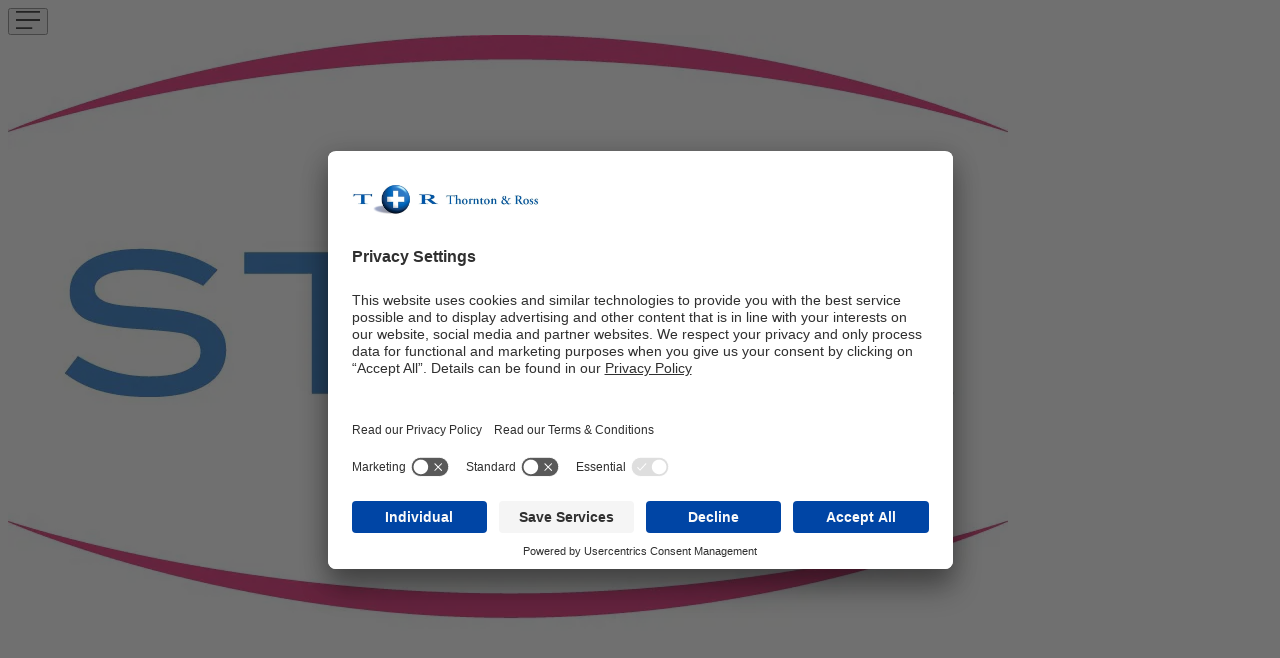

--- FILE ---
content_type: text/html; charset=utf-8
request_url: https://www.thorntonross.com/products
body_size: 25945
content:
<!DOCTYPE html><html dir="ltr"><head><meta charSet="utf-8"/><meta name="viewport" content="width=device-width, initial-scale=1"/><link rel="preload" as="image" href="https://app-stadare-prod-uks-umbraco-5.azurewebsites.net/media/421l020s/logo.jpg?format=webp"/><link rel="preload" as="image" href="https://app-stadare-prod-uks-umbraco-5.azurewebsites.net/media/kdflsupp/stada-logo-main-ui.webp"/><link rel="stylesheet" href="/_next/static/css/e64a37ecea96852c.css" data-precedence="next"/><link rel="stylesheet" href="/_next/static/css/d42a8f5850b30f5d.css" data-precedence="next"/><link rel="stylesheet" href="/_next/static/css/a2ab8d8a40fbed0f.css" data-precedence="next"/><link rel="stylesheet" href="/_next/static/css/c1a3109fbf6f6fb4.css" data-precedence="next"/><link rel="stylesheet" href="/_next/static/css/8736685ff068551f.css" data-precedence="next"/><link rel="stylesheet" href="/_next/static/css/42762032c05c351b.css" data-precedence="next"/><link rel="stylesheet" href="/_next/static/css/c5e975cc1d40112d.css" data-precedence="next"/><link rel="stylesheet" href="/_next/static/css/ee030533ed912dc3.css" data-precedence="next"/><link rel="preload" as="script" fetchPriority="low" href="/_next/static/chunks/webpack-62fcc77055cbbfae.js"/><script src="/_next/static/chunks/8e3edb87-5dbf1b3c5b8c6c7b.js" async=""></script><script src="/_next/static/chunks/6924-c434ae8ddb553525.js" async=""></script><script src="/_next/static/chunks/main-app-ca070987474fa89a.js" async=""></script><script src="/_next/static/chunks/5777-9aab05a5d5089e0f.js" async=""></script><script src="/_next/static/chunks/7812-728d0af6629ba57c.js" async=""></script><script src="/_next/static/chunks/app/layout-1e5c8149597bb5dd.js" async=""></script><script src="/_next/static/chunks/222-8893c6461d74ef7d.js" async=""></script><script src="/_next/static/chunks/9544-e6100fa5a0509f76.js" async=""></script><script src="/_next/static/chunks/9880-84345ca228ffdee2.js" async=""></script><script src="/_next/static/chunks/9441-3ddc399d6e129761.js" async=""></script><script src="/_next/static/chunks/9307-6040e779189403de.js" async=""></script><script src="/_next/static/chunks/app/%5B%5B...slug%5D%5D/page-5355f78e4b52266f.js" async=""></script><script src="/_next/static/chunks/app/not-found-0b69e0df0ad56f58.js" async=""></script><title>Products</title><meta name="description" content="A Trusted Collection of Brands. You would be hard-pressed to find a medicine shelf in the UK today that does not have products from Thornton &amp; Ross."/><meta name="robots" content="index, follow"/><link rel="canonical" href="https://www.thorntonross.com/products"/><meta property="og:title" content="Products"/><meta property="og:description" content="A Trusted Collection of Brands. You would be hard-pressed to find a medicine shelf in the UK today that does not have products from Thornton &amp; Ross."/><meta property="og:image" content="https://app-stadare-prod-uks-umbraco-5.azurewebsites.net/media/ulqndfbu/stada_logo_white.svg"/><meta name="twitter:card" content="summary_large_image"/><meta name="twitter:title" content="Products"/><meta name="twitter:description" content="A Trusted Collection of Brands. You would be hard-pressed to find a medicine shelf in the UK today that does not have products from Thornton &amp; Ross."/><meta name="twitter:image" content="https://app-stadare-prod-uks-umbraco-5.azurewebsites.net/media/ulqndfbu/stada_logo_white.svg"/><link rel="icon" href="/images/favicons/icon-stada-default.png"/><script src="/_next/static/chunks/polyfills-42372ed130431b0a.js" noModule=""></script></head><body data-theme=""><div hidden=""><!--$--><!--/$--></div><noscript><iframe src="https://www.googletagmanager.com/ns.html?id=GTM-P43K837" height="0" width="0" style="display:none;visibility:hidden"></iframe></noscript><script>(self.__next_s=self.__next_s||[]).push([0,{"children":"\n          (function(w,d,s,l,i){w[l]=w[l]||[];w[l].push({'gtm.start':\n          new Date().getTime(),event:'gtm.js'});var f=d.getElementsByTagName(s)[0],\n          j=d.createElement(s),dl=l!='dataLayer'?'&l='+l:'';j.async=true;j.src=\n          'https://www.googletagmanager.com/gtm.js?id='+i+dl;f.parentNode.insertBefore(j,f);\n          })(window,document,'script','dataLayer','GTM-P43K837');\n        ","id":"gtm-script"}])</script><style id="theme-provider">:root {
  --family-heading: Noto Serif, sans-serif;
  --family-heading-one: Noto Serif, sans-serif;
  --family-heading-accordion: Noto Serif, sans-serif;
  --family-heading-footer: PT Sans, sans-serif;
  --family-navigation: PT Sans, sans-serif;
  --family-body: PT Sans, sans-serif;
  --font-weight-medium: 500;
  --ui-background: #ffffff;
  --ui-foreground-1: #f8f8f8;
  --ui-foreground-2: #7c858c;
  --ui-foreground-3: #4a4a4a;
  --ui-foreground-4: #5a5a5a;
  --ui-border-1: #efefef;
  --ui-border-2: #d8d8d8;
  --ui-border-3: #b0b1b1;
  --ui-border-input: #7c858c;
  --ui-button-text-primary: default;
  --ui-button-text-secondary: default;
  --ui-button-text-tertiary: default;
  --brand-primary: #005db9;
  --brand-secondary: #0cc5fd;
  --brand-tertiary: #090909;
  --brand-text-1: #2d2d2d;
  --brand-text-2: #343434;
  --brand-text-3: #4a4a4a;
  --brand-text-inverse: #ffffff;
  --nav-brand-link: #005db9;
  --nav-brand-hover: #00509e;
  --nav-brand-focus: #1979d9;
  --nav-brand-focus-ring: #1979d9;
  --nav-brand-disabled: #5b9bda;
  --nav-text-link: #005db9;
  --nav-text-link-hover: #00509e;
  --nav-text-link-inverse: #ffffff;
  --alert-info: #0ea5e9;
  --alert-success: #22c55e;
  --alert-warning: #f59e0b;
  --alert-danger: #ef4444;
  --font-size-base-scaling: 100%;
  --font-size-xs: 0.625rem;
  --font-size-sm: 0.813rem;
  --font-size-base: 1rem;
  --font-size-lg: 1.25rem;
  --font-size-xl: 1.563rem;
  --font-size-2xl: 1.938rem;
  --font-size-3xl: 2.438rem;
  --font-size-4xl: 3.063rem;
  --font-size-5xl: 3.813rem;
}</style><style id="import-urls"></style><div id="theme-cleaner" style="display:none"></div><div class="app flex min-h-dvh flex-col"><header id="header" class="header sticky top-0 z-50 bg-ui-background"><div class="relative flex h-full w-full items-center px-8 py-2 xl:px-12 xl:py-4"><div class="flex w-full items-center justify-between xl:container xl:mx-auto"><div class="xl:hidden"><button class="border group/btn flex items-center justify-center transition-all ease-in duration-200 rounded-full py-2 px-4 font-medium text-base !p-0 !border-none text-brand-primary cursor-pointer" type="button"><svg xmlns="http://www.w3.org/2000/svg" width="24" height="18"><path class="fill-current text-nav-brand-link" d="M16.2 16.2H0V18h16.2v-1.8ZM27 0H0v1.8h27V0ZM0 9.9h27V8.1H0v1.8Z"></path></svg></button></div><div itemScope="" itemType="http://schema.org/Organization"><a href="/"><img src="https://app-stadare-prod-uks-umbraco-5.azurewebsites.net/media/421l020s/logo.jpg?format=webp" alt="" class="object-contain max-h-12 max-w-32 xl:max-h-24 xl:max-w-64"/></a></div><div class="hidden w-1/4 xl:block"><form class="search-form relative mt-3 flex w-full lg:mt-0"><label for="search-input" class="sr-only">Search</label><input class="w-full gap-x-2 rounded-full border border-ui-border-3 bg-ui-background px-6 py-4" type="text" placeholder="Search" name="t" value=""/><button class="absolute top-5 right-5 cursor-pointer border-none bg-transparent" type="submit" disabled=""><svg width="17" height="17" viewBox="0 0 20 20" fill="none" xmlns="http://www.w3.org/2000/svg" class="text-brand-text-1 fill-current"><path d="M9.16667 15.8333C12.8486 15.8333 15.8333 12.8486 15.8333 9.16667C15.8333 5.48477 12.8486 2.5 9.16667 2.5C5.48477 2.5 2.5 5.48477 2.5 9.16667C2.5 12.8486 5.48477 15.8333 9.16667 15.8333Z" stroke="currentColor" stroke-width="2" stroke-linecap="round" stroke-linejoin="round" fill="none"></path><path d="M17.5 17.5L13.875 13.875" stroke="currentColor" stroke-width="2" stroke-linecap="round" stroke-linejoin="round"></path></svg></button></form></div><div class="hidden xl:block"></div><div itemScope="" itemType="http://schema.org/Organization"><a href="#"><img src="https://app-stadare-prod-uks-umbraco-5.azurewebsites.net/media/kdflsupp/stada-logo-main-ui.webp" alt="" class="object-contain relative -top-2 h-[50px] w-[75px] rounded-b-[10px] p-1 shadow-[0_6px_16px_0_rgba(0,0,0,0.14)] transition-transform duration-500 hover:scale-105 xl:-top-4 xl:h-[100px] xl:w-[150px] xl:rounded-b-[20px] xl:p-2 bg-ui-background"/></a></div></div></div><div class="px-8 xl:px-12 bg-ui-foreground-1"><div class="xl:container xl:mx-auto"><nav aria-label="Main" data-orientation="horizontal" dir="ltr" class="nav hidden grow font-family-navigation xl:block"><div style="position:relative"><ul data-orientation="horizontal" class="flex items-center justify-between h-18 gap-x-8" dir="ltr"><li class="nav-menu-item relative cursor-pointer text-brand-text-inverse"><a class="relative cursor-pointer after:absolute after:opacity-0 hover:after:opacity-100 after:left-0 after:h-0.5 after:w-full after:transition-all after:duration-300 after:ease-in-out hover:after:translate-y-0 after:-bottom-4 after:translate-y-2 text-brand-text-1 hover:text-nav-brand-hover after:bg-brand-text-1" data-radix-collection-item="" href="/"><span><Strong>Home</strong></span></a></li><li class="nav-menu-item relative cursor-pointer text-brand-text-inverse"><a class="relative cursor-pointer after:absolute after:opacity-0 hover:after:opacity-100 after:left-0 after:h-0.5 after:w-full after:transition-all after:duration-300 after:ease-in-out hover:after:translate-y-0 after:-bottom-4 after:translate-y-2 text-brand-text-1 hover:text-nav-brand-hover after:bg-brand-text-1 focus:after:opacity-100" id="radix-_R_4hb5fivb_-trigger-nav-item-5b804167-e17a-4ece-8352-a83637ace8a8-1" data-state="closed" aria-expanded="false" aria-controls="radix-_R_4hb5fivb_-content-nav-item-5b804167-e17a-4ece-8352-a83637ace8a8-1" data-radix-collection-item="" href="/about-us"><span><strong>About Us</strong></span></a><div class="hidden"><ul><li><a href="/about-us/thornton-ross-group"><span>Thornton & Ross Group</span></a></li><li><a href="/about-us/news"><span>Media Centre</span></a></li><li><a href="/about-us/our-values-and-responsibilities"><span>Our Values and Responsibilities</span></a></li><li><a href="/about-us/quality"><span>Quality</span></a></li><li><a href="/about-us/history"><span>History</span></a></li><li><a href="/blog-landing/posts/2024/june/stada-health-report-2024-launches-in-rome"><span>STADA Health Report</span></a></li><li><a href="/about-us/stada-community-catalyst-fund"><span>STADA Community Catalyst Fund</span></a></li></ul></div></li><li class="nav-menu-item relative cursor-pointer text-brand-text-inverse"><a class="relative cursor-pointer after:absolute after:opacity-0 hover:after:opacity-100 after:left-0 after:h-0.5 after:w-full after:transition-all after:duration-300 after:ease-in-out hover:after:translate-y-0 after:-bottom-4 after:translate-y-2 text-brand-text-1 hover:text-nav-brand-hover after:bg-brand-text-1 after:opacity-100 after:!translate-y-0" data-active="" aria-current="page" data-radix-collection-item="" href="/products"><span><strong>Products</strong></span></a></li><li class="nav-menu-item relative cursor-pointer text-brand-text-inverse"><a class="relative cursor-pointer after:absolute after:opacity-0 hover:after:opacity-100 after:left-0 after:h-0.5 after:w-full after:transition-all after:duration-300 after:ease-in-out hover:after:translate-y-0 after:-bottom-4 after:translate-y-2 text-brand-text-1 hover:text-nav-brand-hover after:bg-brand-text-1" data-radix-collection-item="" href="/shop-now"><span><strong>Shop Now</strong></span></a></li><li class="nav-menu-item relative cursor-pointer text-brand-text-inverse"><a class="relative cursor-pointer after:absolute after:opacity-0 hover:after:opacity-100 after:left-0 after:h-0.5 after:w-full after:transition-all after:duration-300 after:ease-in-out hover:after:translate-y-0 after:-bottom-4 after:translate-y-2 text-brand-text-1 hover:text-nav-brand-hover after:bg-brand-text-1" data-radix-collection-item="" href="/careers"><span><strong>Careers</strong></span></a></li><li class="nav-menu-item relative cursor-pointer text-brand-text-inverse"><a class="relative cursor-pointer after:absolute after:opacity-0 hover:after:opacity-100 after:left-0 after:h-0.5 after:w-full after:transition-all after:duration-300 after:ease-in-out hover:after:translate-y-0 after:-bottom-4 after:translate-y-2 text-brand-text-1 hover:text-nav-brand-hover after:bg-brand-text-1" data-radix-collection-item="" href="/contact-us"><span><strong>Contact Us</strong></span></a></li></ul></div><div class="nav-menu-viewport-wrapper absolute top-full left-0 w-full perspective-[2000px]"></div></nav></div></div></header><dialog class="nav-offcanvas fixed inset-0 z-50 h-full w-full overflow-x-auto font-family-navigation transition-transform duration-300 xl:hidden 2xl:transition-none translate-x-[+100vw]"><div class="nav-offcanvas__header sticky top-0 left-0 z-10 flex items-center justify-between py-2 flex-row-reverse px-8 bg-ui-background"><div itemScope="" itemType="http://schema.org/Organization"><a href="#"><img src="https://app-stadare-prod-uks-umbraco-5.azurewebsites.net/media/kdflsupp/stada-logo-main-ui.webp" alt="" class="object-contain relative -top-2 h-[50px] w-[75px] rounded-b-[10px] p-1 shadow-[0_6px_16px_0_rgba(0,0,0,0.14)] transition-transform duration-500 hover:scale-105 xl:-top-4 xl:h-[100px] xl:w-[150px] xl:rounded-b-[20px] xl:p-2 bg-ui-background"/></a></div><div itemScope="" itemType="http://schema.org/Organization"><a href="/"><img src="https://app-stadare-prod-uks-umbraco-5.azurewebsites.net/media/421l020s/logo.jpg?format=webp" alt="" class="object-contain max-h-12 max-w-32 xl:max-h-24 xl:max-w-64"/></a></div><div class="flex gap-x-2"><button class="flex cursor-pointer items-center justify-center" type="button" aria-label="Close navigation offcanvas menu"><svg xmlns="http://www.w3.org/2000/svg" width="24" height="18"><path class="fill-current text-nav-brand-link" d="M16.2 16.2H0V18h16.2v-1.8ZM27 0H0v1.8h27V0ZM0 9.9h27V8.1H0v1.8Z"></path></svg><span class="sr-only">Mobile Navigation</span></button></div></div><div class="py-2 px-8"><div class=""><form class="search-form relative mt-3 flex w-full lg:mt-0"><label for="search-input" class="sr-only">Search</label><input class="w-full gap-x-2 rounded-full border border-ui-border-3 bg-ui-background px-6 py-4" type="text" placeholder="Search" name="t" value=""/><button class="absolute top-5 right-5 cursor-pointer border-none bg-transparent" type="submit" disabled=""><svg width="17" height="17" viewBox="0 0 20 20" fill="none" xmlns="http://www.w3.org/2000/svg" class="text-brand-text-1 fill-current"><path d="M9.16667 15.8333C12.8486 15.8333 15.8333 12.8486 15.8333 9.16667C15.8333 5.48477 12.8486 2.5 9.16667 2.5C5.48477 2.5 2.5 5.48477 2.5 9.16667C2.5 12.8486 5.48477 15.8333 9.16667 15.8333Z" stroke="currentColor" stroke-width="2" stroke-linecap="round" stroke-linejoin="round" fill="none"></path><path d="M17.5 17.5L13.875 13.875" stroke="currentColor" stroke-width="2" stroke-linecap="round" stroke-linejoin="round"></path></svg></button></form></div><ul class="flex flex-col gap-y-6 pt-6"><li class="w-full"><a class="flex w-full cursor-pointer flex-row items-center text-base text-left text-nav-brand-link font-medium hover:opacity-75 focus:opacity-75" href="/"><span><Strong>Home</strong></span></a></li><li class="w-full"><button type="button" class="flex w-full cursor-pointer items-center justify-between text-base text-left font-medium text-nav-brand-link hover:text-nav-brand-hover focus:text-nav-brand-focus"><span><strong>About Us</strong></span><svg width="7" height="12" viewBox="0 0 7 12" fill="none" xmlns="http://www.w3.org/2000/svg" class="fill-current text-inherit"><path d="M1.61169 10.4317L6.01169 6.03174L1.61169 1.63174" stroke="currentColor" fill="none" stroke-width="1.65" stroke-linecap="round" stroke-linejoin="round"></path></svg></button><div class="hidden"><a href="/about-us"><span><strong>About Us</strong></span></a><ul><li><a href="/about-us/thornton-ross-group"><span>Thornton & Ross Group</span></a></li><li><a href="/about-us/news"><span>Media Centre</span></a></li><li><a href="/about-us/our-values-and-responsibilities"><span>Our Values and Responsibilities</span></a></li><li><a href="/about-us/quality"><span>Quality</span></a></li><li><a href="/about-us/history"><span>History</span></a></li><li><a href="/blog-landing/posts/2024/june/stada-health-report-2024-launches-in-rome"><span>STADA Health Report</span></a></li><li><a href="/about-us/stada-community-catalyst-fund"><span>STADA Community Catalyst Fund</span></a></li></ul></div></li><li class="w-full"><a class="flex w-full cursor-pointer flex-row items-center text-base text-left text-nav-brand-link font-medium hover:opacity-75 focus:opacity-75" href="/products"><span><strong>Products</strong></span></a></li><li class="w-full"><a class="flex w-full cursor-pointer flex-row items-center text-base text-left text-nav-brand-link font-medium hover:opacity-75 focus:opacity-75" href="/shop-now"><span><strong>Shop Now</strong></span></a></li><li class="w-full"><a class="flex w-full cursor-pointer flex-row items-center text-base text-left text-nav-brand-link font-medium hover:opacity-75 focus:opacity-75" href="/careers"><span><strong>Careers</strong></span></a></li><li class="w-full"><a class="flex w-full cursor-pointer flex-row items-center text-base text-left text-nav-brand-link font-medium hover:opacity-75 focus:opacity-75" href="/contact-us"><span><strong>Contact Us</strong></span></a></li></ul></div></dialog><div id="_rht_toaster" style="position:fixed;z-index:9999;top:16px;left:16px;right:16px;bottom:16px;pointer-events:none"></div><div id="breadcrumb" class="container mx-auto bg-ui-background section-container py-5"><nav class="breadcrumb" aria-label="breadcrumb"><ol class="flex flex-row flex-wrap gap-y-2 text-sm text-brand-text-3"><li><a class="text-nav-brand-link hover:text-nav-brand-hover" aria-label="Thornton &amp; Ross" href="/"><svg width="14" height="14" class="relative -top-[1px] inline" viewBox="0 0 14 14" fill="none" xmlns="http://www.w3.org/2000/svg"><path d="M1.75 5.25033L7 1.16699L12.25 5.25033V11.667C12.25 11.9764 12.1271 12.2732 11.9083 12.4919C11.6895 12.7107 11.3928 12.8337 11.0833 12.8337H2.91667C2.60725 12.8337 2.3105 12.7107 2.09171 12.4919C1.87292 12.2732 1.75 11.9764 1.75 11.667V5.25033Z" stroke="currentColor" stroke-linecap="round" stroke-linejoin="round"></path><path d="M5.25 12.8333V7H8.75V12.8333" stroke="currentColor" stroke-linecap="round" stroke-linejoin="round"></path></svg></a></li><li aria-current="page"><span>Products</span></li></ol></nav></div><main class="main grow" id="main"><div class="layout mx-auto grid grid-cols-1" data-layout="oneColumn"><div class="column component-banner"><div class="banner_embla"><div class="banner_embla__container"><div class="banner-wrapper relative flex flex-col justify-end overflow-hidden md:block banner_embla__slide"><picture class=""><source media="(min-width: 1024px)" sizes="100vw" srcSet="https://app-stadare-prod-uks-umbraco-5.azurewebsites.net/media/mshli0t4/1.jpg?format=webp&amp;width=1080&amp;height=338&amp;quality=85 1080w, https://app-stadare-prod-uks-umbraco-5.azurewebsites.net/media/mshli0t4/1.jpg?format=webp&amp;width=1200&amp;height=375&amp;quality=85 1200w, https://app-stadare-prod-uks-umbraco-5.azurewebsites.net/media/mshli0t4/1.jpg?format=webp&amp;width=1920&amp;height=600&amp;quality=85 1920w, https://app-stadare-prod-uks-umbraco-5.azurewebsites.net/media/mshli0t4/1.jpg?format=webp&amp;width=2048&amp;height=640&amp;quality=85 2048w, https://app-stadare-prod-uks-umbraco-5.azurewebsites.net/media/mshli0t4/1.jpg?format=webp&amp;width=3840&amp;height=1200&amp;quality=85 3840w"/><source media="(min-width: 768px)" sizes="100vw" srcSet="https://app-stadare-prod-uks-umbraco-5.azurewebsites.net/media/hzshltfu/2.png?format=webp&amp;width=1125&amp;height=500&amp;quality=85 828w, https://app-stadare-prod-uks-umbraco-5.azurewebsites.net/media/hzshltfu/2.png?format=webp&amp;width=1125&amp;height=500&amp;quality=85 1080w"/><source sizes="100vw" srcSet="https://app-stadare-prod-uks-umbraco-5.azurewebsites.net/media/z3yit23l/3.jpg?format=webp&amp;width=640&amp;height=513&amp;quality=85 640w, https://app-stadare-prod-uks-umbraco-5.azurewebsites.net/media/z3yit23l/3.jpg?format=webp&amp;width=750&amp;height=601&amp;quality=85 750w, https://app-stadare-prod-uks-umbraco-5.azurewebsites.net/media/z3yit23l/3.jpg?format=webp&amp;width=828&amp;height=663&amp;quality=85 828w, https://app-stadare-prod-uks-umbraco-5.azurewebsites.net/media/z3yit23l/3.jpg?format=webp&amp;width=1080&amp;height=865&amp;quality=85 1080w, https://app-stadare-prod-uks-umbraco-5.azurewebsites.net/media/z3yit23l/3.jpg?format=webp&amp;width=1200&amp;height=961&amp;quality=85 1200w, https://app-stadare-prod-uks-umbraco-5.azurewebsites.net/media/z3yit23l/3.jpg?format=webp&amp;width=1920&amp;height=1538&amp;quality=85 1920w, https://app-stadare-prod-uks-umbraco-5.azurewebsites.net/media/z3yit23l/3.jpg?format=webp&amp;width=2048&amp;height=1640&amp;quality=85 2048w, https://app-stadare-prod-uks-umbraco-5.azurewebsites.net/media/z3yit23l/3.jpg?format=webp&amp;width=3840&amp;height=3075&amp;quality=85 3840w"/><img alt="" loading="lazy" width="8000" height="2083" decoding="async" style="color:transparent" sizes="(max-width: 767px) 100vw, (max-width: 1023px) 100vw, 100vw" src="https://app-stadare-prod-uks-umbraco-5.azurewebsites.net/media/mshli0t4/1.jpg?format=webp" class="w-full h-full absolute size-full object-cover object-center top-0 left-0"/></picture><div class="banner-wrapper__inner relative mt-20 pt-12 pb-32 md:static md:mt-0 md:py-16 md:flex md:min-h-full md:flex-col md:justify-center lg:min-h-[355px]"><div class="absolute top-0 left-0 flex h-full w-full flex-col justify-end md:justify-center"><div class="absolute left-0 bottom-0 from-brand-primary via-brand-primary via-70% opacity-0 hidden h-full w-[75%] bg-linear-to-r md:block"></div><div class="animated-circle absolute aspect-square rounded-full bg-brand-primary mix-blend-multiply opacity-40 -left-[100%] hidden w-full md:block"></div><div class="animated-circle absolute aspect-square rounded-full bg-brand-primary mix-blend-multiply opacity-40 -left-[100%] mt-[45%] hidden w-full md:block"></div><div class="absolute left-0 bottom-0 from-brand-primary via-brand-primary via-70% opacity-0 h-[150%] w-full bg-linear-to-t md:hidden"></div><div class="animated-circle absolute aspect-square rounded-full bg-brand-primary mix-blend-multiply opacity-40 top-[100%] ml-[-150%] w-[300%] md:hidden"></div><div class="animated-circle absolute aspect-square rounded-full bg-brand-primary mix-blend-multiply opacity-40 top-[100%] ml-[-80%] w-[300%] md:hidden"></div></div><div class="relative mx-auto flex flex-col section-container md:container"><div class="w-full text-brand-text-inverse md:w-[60%]"><h1 class="text-xl leading-tight font-medium md:text-4xl">Our Products</h1></div></div></div></div></div></div></div><div class="column component-linksSection"><div class="mx-auto py-4 md:py-5 links-section flex flex-col items-center justify-center gap-2 section-container-lg lg:gap-4 bg-ui-foreground-1"><div class="flex flex-wrap items-center justify-center gap-6 lg:flex-row"><a class="border group/btn flex items-center justify-center transition-all ease-in duration-200 rounded-full py-2 px-4 font-medium min-w-[137px] px-6 text-base lg:text-lg min-w-[111px] border-transparent bg-brand-primary text-brand-text-inverse hover:bg-nav-brand-hover focus-visible:bg-nav-brand-focus disabled:bg-brand-primary cursor-pointer text-center" href="/products/consumer"><span>Consumer</span><svg width="20" height="20" viewBox="0 0 16 17" fill="none" xmlns="http://www.w3.org/2000/svg" class="text-nav-brand-inverse ml-1 flex-[0_0_20px] md:ml-0 md:max-w-0 md:min-w-0 md:translate-x-1.5 md:overflow-hidden md:fill-current md:transition-all md:duration-300 md:ease-in-out md:group-hover/btn:max-w-[20px] md:group-hover/btn:min-w-[20px] md:group-hover/btn:translate-x-[6px]"><path d="M3.89307 9H12.1064" stroke="currentColor" fill="none" stroke-width="1.32" stroke-linecap="round" stroke-linejoin="round"></path><path d="M8 4.89343L12.1067 9.0001L8 13.1068" stroke="currentColor" fill="none" stroke-width="1.32" stroke-linecap="round" stroke-linejoin="round"></path></svg></a><a class="border group/btn flex items-center justify-center transition-all ease-in duration-200 rounded-full py-2 px-4 font-medium min-w-[137px] px-6 text-base lg:text-lg min-w-[111px] border-transparent bg-brand-primary text-brand-text-inverse hover:bg-nav-brand-hover focus-visible:bg-nav-brand-focus disabled:bg-brand-primary cursor-pointer text-center" href="/products/prescription"><span>Prescription</span><svg width="20" height="20" viewBox="0 0 16 17" fill="none" xmlns="http://www.w3.org/2000/svg" class="text-nav-brand-inverse ml-1 flex-[0_0_20px] md:ml-0 md:max-w-0 md:min-w-0 md:translate-x-1.5 md:overflow-hidden md:fill-current md:transition-all md:duration-300 md:ease-in-out md:group-hover/btn:max-w-[20px] md:group-hover/btn:min-w-[20px] md:group-hover/btn:translate-x-[6px]"><path d="M3.89307 9H12.1064" stroke="currentColor" fill="none" stroke-width="1.32" stroke-linecap="round" stroke-linejoin="round"></path><path d="M8 4.89343L12.1067 9.0001L8 13.1068" stroke="currentColor" fill="none" stroke-width="1.32" stroke-linecap="round" stroke-linejoin="round"></path></svg></a></div></div></div><div class="column component-richTextSection"><div class="bg-ui-background"><div class="mx-auto py-4 md:py-5 container section-container"><div class=""><h2 class="mb-2 text-2xl font-medium lg:mb-4 lg:text-3xl lg:leading-tight text-center text-black"><small>Our Portfolio</small></h2><div><div class="rich-text text-center text-black"><div class="grid-section-text richtext f6 fw4 lh-copy mb4">
<p>Whether it’s a brand purchased over the counter or a dermatology product prescribed by a healthcare professional, most people in the UK will have a product from STADA Thornton &amp; Ross somewhere at home.</p>
<p>We’re one of the UK's fastest-growing, leading producers of consumer healthcare products, owning trusted brands such as&nbsp;<a href="https://www.covonia.co.uk/" title="Covonia">Covonia</a>,&nbsp;<a href="https://www.savlon.co.uk/" title="Savlon">Savlon</a>,&nbsp;<a href="https://hedrin.co.uk/" title="Hedrin">Hedrin</a>,&nbsp;<a href="https://www.nizoralshampoo.co.uk/" title="Nizoral">Nizoral</a>&nbsp;and&nbsp;<a href="https://cetraben.co.uk/" title="Cetraben">Cetraben</a>&nbsp;as well as the leading household cleaning brand&nbsp;<a href="https://www.zoflora.co.uk/" title="Zoflora">Zoflora</a>, which is bought by more than two million households.</p>
<p>In addition, our proven Generics and Specialty portfolio ranges across therapeutic areas including dermatology, respiratory, oncology, ophthalmology, kidney disease, bone health, neurology, anticoagulants, antibiotics, diabetes, anti-anxiety, and many more.</p>
</div></div></div></div></div></div></div></div><div class="layout mx-auto grid lg:grid-cols-[1fr_1fr_1fr] py-4 gap-4 xl:gap-8 lg:px-6 lg:py-8 2xl:py-12 lg:container" data-layout="threeColumnThirtyThirtyThirty"><div class="column flex flex-col gap-4 lg:gap-8"><div class=""><div class="mx-auto py-4 md:py-5 container section-container"><div class=""><div><div class="rich-text"><p><img style="display: block; margin: 0 auto;" src="https://app-stadare-prod-uks-umbraco-5.azurewebsites.net/media/kpnfpyin/top-employer-2025-footer-logo.webp?rmode=max&amp;width=260&amp;height=119" alt="" width="260" height="119"></p></div></div></div></div></div></div><div class="column flex flex-col gap-4 lg:gap-8"><div class=""><div class="mx-auto py-4 md:py-5 container section-container"><div class=""><div><div class="rich-text"><p><img style="display: block; margin: 0 auto;" src="https://app-stadare-prod-uks-umbraco-5.azurewebsites.net/media/zj3f4ga5/disability.webp?rmode=max&amp;width=260&amp;height=116" alt="" width="260" height="116"></p></div></div></div></div></div></div><div class="column flex flex-col gap-4 lg:gap-8"><div class=""><div class="mx-auto py-4 md:py-5 container section-container"><div class=""><div><div class="rich-text"><p><img src="https://app-stadare-prod-uks-umbraco-5.azurewebsites.net/media/vgeezbyr/untitled-design-2.webp?rmode=max&amp;width=250&amp;height=125" alt="" width="250" height="125"></p></div></div></div></div></div></div></div></main><div class="footer border-brand-primary bg-ui-foreground-1"><div class="flex flex-col gap-y-8"><div><div class=""><div class="px-6 py-16 lg:pt-22 lg:container lg:mx-auto lg:section-container"><div class="flex flex-col gap-12 lg:flex-row lg:items-start lg:justify-between lg:gap-12 xl:gap-22"><div class="flex flex-col gap-y-12"><div class="flex flex-col gap-y-4"><div class="font-family-heading-footer text-lg leading-tight font-semibold text-brand-text-1">Connect with us</div><div class="flex gap-x-2"><a class="flex h-[35px] w-[35px] items-center justify-center rounded-full bg-brand-primary" target="_blank" rel="noopener noreferrer" href="https://www.linkedin.com/authwall?trk=bf&amp;trkInfo=AQGFmAnB2dfGkgAAAZjbYBVgwEvtFo1t5p9s9v_DbVl7hv9QYMLJWyQY94MvKKMR4pqX2vTBnEABYPTXDTRP0hP4yRfoX62DaRs3ysV39tgkmN1XY0q-dVyUEVAnQ8vraRyOLkc=&amp;original_referer=&amp;sessionRedirect=https%3A%2F%2Fwww.linkedin.com%2Fcompany%2Fthornton-%26-ross"><svg width="15" height="16" class="fill-current text-brand-text-inverse" viewBox="0 0 15 16" fill="none" xmlns="http://www.w3.org/2000/svg"><path d="M13.8927 0.5H1.10729C0.81362 0.5 0.531976 0.616661 0.324318 0.824318C0.116661 1.03198 0 1.31362 0 1.60729V14.3927C0 14.6864 0.116661 14.968 0.324318 15.1757C0.531976 15.3833 0.81362 15.5 1.10729 15.5H13.8927C14.1864 15.5 14.468 15.3833 14.6757 15.1757C14.8833 14.968 15 14.6864 15 14.3927V1.60729C15 1.31362 14.8833 1.03198 14.6757 0.824318C14.468 0.616661 14.1864 0.5 13.8927 0.5ZM4.47083 13.2781H2.21563V6.11458H4.47083V13.2781ZM3.34167 5.12188C3.08585 5.12043 2.8362 5.04325 2.62421 4.90005C2.41222 4.75686 2.2474 4.55408 2.15055 4.31731C2.0537 4.08053 2.02915 3.82037 2.08002 3.56966C2.13088 3.31895 2.25488 3.08892 2.43635 2.90861C2.61782 2.7283 2.84863 2.60579 3.09967 2.55654C3.3507 2.50728 3.6107 2.5335 3.84685 2.63187C4.08299 2.73024 4.28471 2.89635 4.42654 3.10926C4.56837 3.32216 4.64395 3.57231 4.64375 3.82813C4.64616 3.9994 4.61407 4.1694 4.54938 4.328C4.4847 4.48661 4.38874 4.63056 4.26723 4.75129C4.14572 4.87202 4.00116 4.96705 3.84214 5.03072C3.68312 5.09439 3.51292 5.12539 3.34167 5.12188ZM12.7833 13.2844H10.5292V9.37083C10.5292 8.21667 10.0385 7.86042 9.40521 7.86042C8.73646 7.86042 8.08021 8.36458 8.08021 9.4V13.2844H5.825V6.11979H7.99375V7.1125H8.02292C8.24063 6.67188 9.00313 5.91875 10.1667 5.91875C11.425 5.91875 12.7844 6.66563 12.7844 8.85313L12.7833 13.2844Z" fill="currentColor"></path></svg></a></div></div></div><div class="flex w-full flex-col gap-y-4 lg:flex-row lg:items-start lg:justify-between lg:gap-x-7.5"><div class="flex flex-1 flex-col gap-y-4.5 pb-8" data-orientation="vertical"><div data-state="open" data-disabled="" data-orientation="vertical" class="accordion-item flex flex-1 flex-col gap-y-4.5"><button type="button" aria-controls="radix-_R_5inb5fivb_" aria-expanded="true" data-state="open" data-disabled="" disabled="" aria-disabled="true" data-orientation="vertical" id="radix-_R_1inb5fivb_" class="accordion-trigger relative z-1" data-radix-collection-item=""><div class="flex flex-row justify-between items-center"><span class="font-family-heading-footer text-lg leading-tight font-semibold text-brand-text-1 block text-start">Company</span></div></button><div data-state="open" data-disabled="" id="radix-_R_5inb5fivb_" role="region" aria-labelledby="radix-_R_1inb5fivb_" data-orientation="vertical" class="accordion-content data-[state=open]:animate-accordion-down data-[state=closed]:animate-accordion-up z-1 overflow-hidden flex flex-col gap-y-2.5 lg:gap-y-4.5" style="--radix-accordion-content-height:var(--radix-collapsible-content-height);--radix-accordion-content-width:var(--radix-collapsible-content-width)"><div class="flex flex-col gap-y-2.5 lg:gap-y-4.5"><a class="flex items-center gap-2 text-base/6 font-normal text-brand-text-1" href="/contact-us"> <span>Contact Us</span></a><a class="flex items-center gap-2 text-base/6 font-normal text-brand-text-1" href="/apprenticeships"> <span>Apprenticeships</span></a><a class="flex items-center gap-2 text-base/6 font-normal text-brand-text-1" href="/business-development"> <span>Business Development</span></a><a class="flex items-center gap-2 text-base/6 font-normal text-brand-text-1" href="https://shop.thorntonross.com/?download=true"> <span>Thornton & Ross Direct</span></a><a class="flex items-center gap-2 text-base/6 font-normal text-brand-text-1" target="" href="/about-us/our-values-and-responsibilities"> <span>STADA Tax Statement</span></a><a class="flex items-center gap-2 text-base/6 font-normal text-brand-text-1" target="" href="/about-us/our-values-and-responsibilities"> <span>Environmental Policy</span></a><a class="flex items-center gap-2 text-base/6 font-normal text-brand-text-1" target="_blank" rel="noopener noreferrer" download="" href="https://app-stadare-prod-uks-umbraco-5.azurewebsites.net/media/pwep2kml/download.pdf"><svg width="18" height="18" viewBox="0 0 18 18" fill="none" xmlns="http://www.w3.org/2000/svg" class="shrink-0"><g clip-path="url(#clip0_12046_229)"><path d="M15.5625 10.3125V13.2292C15.5625 13.6159 15.4089 13.9869 15.1354 14.2604C14.8619 14.5339 14.4909 14.6875 14.1042 14.6875H3.89583C3.50906 14.6875 3.13813 14.5339 2.86464 14.2604C2.59115 13.9869 2.4375 13.6159 2.4375 13.2292V10.3125" stroke="currentColor" stroke-width="1.75" stroke-linecap="round" stroke-linejoin="round"></path><path d="M5.35352 6.66675L8.99935 10.3126L12.6452 6.66675" stroke="currentColor" stroke-width="1.75" stroke-linecap="round" stroke-linejoin="round"></path><path d="M9 10.3125V1.5625" stroke="currentColor" stroke-width="1.75" stroke-linecap="round" stroke-linejoin="round"></path></g></svg> <span>Purchase Terms and Conditions</span></a><a class="flex items-center gap-2 text-base/6 font-normal text-brand-text-1" target="_blank" rel="noopener noreferrer" download="" href="https://app-stadare-prod-uks-umbraco-5.azurewebsites.net/media/irhlnbec/download-1.pdf"><svg width="18" height="18" viewBox="0 0 18 18" fill="none" xmlns="http://www.w3.org/2000/svg" class="shrink-0"><g clip-path="url(#clip0_12046_229)"><path d="M15.5625 10.3125V13.2292C15.5625 13.6159 15.4089 13.9869 15.1354 14.2604C14.8619 14.5339 14.4909 14.6875 14.1042 14.6875H3.89583C3.50906 14.6875 3.13813 14.5339 2.86464 14.2604C2.59115 13.9869 2.4375 13.6159 2.4375 13.2292V10.3125" stroke="currentColor" stroke-width="1.75" stroke-linecap="round" stroke-linejoin="round"></path><path d="M5.35352 6.66675L8.99935 10.3126L12.6452 6.66675" stroke="currentColor" stroke-width="1.75" stroke-linecap="round" stroke-linejoin="round"></path><path d="M9 10.3125V1.5625" stroke="currentColor" stroke-width="1.75" stroke-linecap="round" stroke-linejoin="round"></path></g></svg> <span>Purchase Terms and Conditions – Non HCP Services</span></a><a class="flex items-center gap-2 text-base/6 font-normal text-brand-text-1" target="_blank" rel="noopener noreferrer" download="" href="https://app-stadare-prod-uks-umbraco-5.azurewebsites.net/media/s5ufdrho/modern-day-slavery-act-statement-2022-approved-07-06-23.pdf"><svg width="18" height="18" viewBox="0 0 18 18" fill="none" xmlns="http://www.w3.org/2000/svg" class="shrink-0"><g clip-path="url(#clip0_12046_229)"><path d="M15.5625 10.3125V13.2292C15.5625 13.6159 15.4089 13.9869 15.1354 14.2604C14.8619 14.5339 14.4909 14.6875 14.1042 14.6875H3.89583C3.50906 14.6875 3.13813 14.5339 2.86464 14.2604C2.59115 13.9869 2.4375 13.6159 2.4375 13.2292V10.3125" stroke="currentColor" stroke-width="1.75" stroke-linecap="round" stroke-linejoin="round"></path><path d="M5.35352 6.66675L8.99935 10.3126L12.6452 6.66675" stroke="currentColor" stroke-width="1.75" stroke-linecap="round" stroke-linejoin="round"></path><path d="M9 10.3125V1.5625" stroke="currentColor" stroke-width="1.75" stroke-linecap="round" stroke-linejoin="round"></path></g></svg> <span>Modern Slavery Statement 2022</span></a><a class="flex items-center gap-2 text-base/6 font-normal text-brand-text-1" target="_blank" rel="noopener noreferrer" download="" href="https://app-stadare-prod-uks-umbraco-5.azurewebsites.net/media/lhahptug/modern-slavery-statement-2023-1.pdf"><svg width="18" height="18" viewBox="0 0 18 18" fill="none" xmlns="http://www.w3.org/2000/svg" class="shrink-0"><g clip-path="url(#clip0_12046_229)"><path d="M15.5625 10.3125V13.2292C15.5625 13.6159 15.4089 13.9869 15.1354 14.2604C14.8619 14.5339 14.4909 14.6875 14.1042 14.6875H3.89583C3.50906 14.6875 3.13813 14.5339 2.86464 14.2604C2.59115 13.9869 2.4375 13.6159 2.4375 13.2292V10.3125" stroke="currentColor" stroke-width="1.75" stroke-linecap="round" stroke-linejoin="round"></path><path d="M5.35352 6.66675L8.99935 10.3126L12.6452 6.66675" stroke="currentColor" stroke-width="1.75" stroke-linecap="round" stroke-linejoin="round"></path><path d="M9 10.3125V1.5625" stroke="currentColor" stroke-width="1.75" stroke-linecap="round" stroke-linejoin="round"></path></g></svg> <span>Modern Slavery Statement 2023</span></a><a class="flex items-center gap-2 text-base/6 font-normal text-brand-text-1" target="_blank" rel="noopener noreferrer" download="" href="https://app-stadare-prod-uks-umbraco-5.azurewebsites.net/media/3kpf1ka2/modern-slavery-statement-2024.pdf"><svg width="18" height="18" viewBox="0 0 18 18" fill="none" xmlns="http://www.w3.org/2000/svg" class="shrink-0"><g clip-path="url(#clip0_12046_229)"><path d="M15.5625 10.3125V13.2292C15.5625 13.6159 15.4089 13.9869 15.1354 14.2604C14.8619 14.5339 14.4909 14.6875 14.1042 14.6875H3.89583C3.50906 14.6875 3.13813 14.5339 2.86464 14.2604C2.59115 13.9869 2.4375 13.6159 2.4375 13.2292V10.3125" stroke="currentColor" stroke-width="1.75" stroke-linecap="round" stroke-linejoin="round"></path><path d="M5.35352 6.66675L8.99935 10.3126L12.6452 6.66675" stroke="currentColor" stroke-width="1.75" stroke-linecap="round" stroke-linejoin="round"></path><path d="M9 10.3125V1.5625" stroke="currentColor" stroke-width="1.75" stroke-linecap="round" stroke-linejoin="round"></path></g></svg> <span>Modern Slavery Statement 2024</span></a><a class="flex items-center gap-2 text-base/6 font-normal text-brand-text-1" target="_blank" rel="noopener noreferrer" download="" href="https://app-stadare-prod-uks-umbraco-5.azurewebsites.net/media/aoaho3vi/thornton-ross-sip-november-2024-to-be-published-4153-5454-93321-1.pdf"><svg width="18" height="18" viewBox="0 0 18 18" fill="none" xmlns="http://www.w3.org/2000/svg" class="shrink-0"><g clip-path="url(#clip0_12046_229)"><path d="M15.5625 10.3125V13.2292C15.5625 13.6159 15.4089 13.9869 15.1354 14.2604C14.8619 14.5339 14.4909 14.6875 14.1042 14.6875H3.89583C3.50906 14.6875 3.13813 14.5339 2.86464 14.2604C2.59115 13.9869 2.4375 13.6159 2.4375 13.2292V10.3125" stroke="currentColor" stroke-width="1.75" stroke-linecap="round" stroke-linejoin="round"></path><path d="M5.35352 6.66675L8.99935 10.3126L12.6452 6.66675" stroke="currentColor" stroke-width="1.75" stroke-linecap="round" stroke-linejoin="round"></path><path d="M9 10.3125V1.5625" stroke="currentColor" stroke-width="1.75" stroke-linecap="round" stroke-linejoin="round"></path></g></svg> <span>Statement of Investment Principles</span></a><a class="flex items-center gap-2 text-base/6 font-normal text-brand-text-1" target="_blank" rel="noopener noreferrer" download="" href="https://app-stadare-prod-uks-umbraco-5.azurewebsites.net/media/rljlycad/download-2.pdf"><svg width="18" height="18" viewBox="0 0 18 18" fill="none" xmlns="http://www.w3.org/2000/svg" class="shrink-0"><g clip-path="url(#clip0_12046_229)"><path d="M15.5625 10.3125V13.2292C15.5625 13.6159 15.4089 13.9869 15.1354 14.2604C14.8619 14.5339 14.4909 14.6875 14.1042 14.6875H3.89583C3.50906 14.6875 3.13813 14.5339 2.86464 14.2604C2.59115 13.9869 2.4375 13.6159 2.4375 13.2292V10.3125" stroke="currentColor" stroke-width="1.75" stroke-linecap="round" stroke-linejoin="round"></path><path d="M5.35352 6.66675L8.99935 10.3126L12.6452 6.66675" stroke="currentColor" stroke-width="1.75" stroke-linecap="round" stroke-linejoin="round"></path><path d="M9 10.3125V1.5625" stroke="currentColor" stroke-width="1.75" stroke-linecap="round" stroke-linejoin="round"></path></g></svg> <span>Implementation Statement</span></a><a class="flex items-center gap-2 text-base/6 font-normal text-brand-text-1" target="_blank" rel="noopener noreferrer" download="" href="https://app-stadare-prod-uks-umbraco-5.azurewebsites.net/media/5uqnwqir/download-3.pdf"><svg width="18" height="18" viewBox="0 0 18 18" fill="none" xmlns="http://www.w3.org/2000/svg" class="shrink-0"><g clip-path="url(#clip0_12046_229)"><path d="M15.5625 10.3125V13.2292C15.5625 13.6159 15.4089 13.9869 15.1354 14.2604C14.8619 14.5339 14.4909 14.6875 14.1042 14.6875H3.89583C3.50906 14.6875 3.13813 14.5339 2.86464 14.2604C2.59115 13.9869 2.4375 13.6159 2.4375 13.2292V10.3125" stroke="currentColor" stroke-width="1.75" stroke-linecap="round" stroke-linejoin="round"></path><path d="M5.35352 6.66675L8.99935 10.3126L12.6452 6.66675" stroke="currentColor" stroke-width="1.75" stroke-linecap="round" stroke-linejoin="round"></path><path d="M9 10.3125V1.5625" stroke="currentColor" stroke-width="1.75" stroke-linecap="round" stroke-linejoin="round"></path></g></svg> <span>Gender Pay Gap 2024-2025</span></a></div></div></div></div><div class="flex flex-1 flex-col gap-y-4.5 pb-8" data-orientation="vertical"><div data-state="open" data-disabled="" data-orientation="vertical" class="accordion-item flex flex-1 flex-col gap-y-4.5"><button type="button" aria-controls="radix-_R_6inb5fivb_" aria-expanded="true" data-state="open" data-disabled="" disabled="" aria-disabled="true" data-orientation="vertical" id="radix-_R_2inb5fivb_" class="accordion-trigger relative z-1" data-radix-collection-item=""><div class="flex flex-row justify-between items-center"><span class="font-family-heading-footer text-lg leading-tight font-semibold text-brand-text-1 block text-start">Legal information</span></div></button><div data-state="open" data-disabled="" id="radix-_R_6inb5fivb_" role="region" aria-labelledby="radix-_R_2inb5fivb_" data-orientation="vertical" class="accordion-content data-[state=open]:animate-accordion-down data-[state=closed]:animate-accordion-up z-1 overflow-hidden flex flex-col gap-y-2.5 lg:gap-y-4.5" style="--radix-accordion-content-height:var(--radix-collapsible-content-height);--radix-accordion-content-width:var(--radix-collapsible-content-width)"><div class="flex flex-col gap-y-2.5 lg:gap-y-4.5"><a class="flex items-center gap-2 text-base/6 font-normal text-brand-text-1" href="/terms-conditions"> <span>Terms & Conditions</span></a><a class="flex items-center gap-2 text-base/6 font-normal text-brand-text-1" href="/adverse-event-reporting"> <span>Adverse Event Reporting</span></a><a class="flex items-center gap-2 text-base/6 font-normal text-brand-text-1" href="/data-protection-notice"> <span>Data Protection Notice</span></a><a class="flex items-center gap-2 text-base/6 font-normal text-brand-text-1" href="/data-protection-notice"> <span>Data Protection Notice</span></a><a class="flex items-center gap-2 text-base/6 font-normal text-brand-text-1" href="/compliance"> <span>Compliance</span></a><a class="flex items-center gap-2 text-base/6 font-normal text-brand-text-1" target="_blank" rel="noopener noreferrer" download="" href="https://app-stadare-prod-uks-umbraco-5.azurewebsites.net/media/3jhfb401/download.xlsx"><svg width="18" height="18" viewBox="0 0 18 18" fill="none" xmlns="http://www.w3.org/2000/svg" class="shrink-0"><g clip-path="url(#clip0_12046_229)"><path d="M15.5625 10.3125V13.2292C15.5625 13.6159 15.4089 13.9869 15.1354 14.2604C14.8619 14.5339 14.4909 14.6875 14.1042 14.6875H3.89583C3.50906 14.6875 3.13813 14.5339 2.86464 14.2604C2.59115 13.9869 2.4375 13.6159 2.4375 13.2292V10.3125" stroke="currentColor" stroke-width="1.75" stroke-linecap="round" stroke-linejoin="round"></path><path d="M5.35352 6.66675L8.99935 10.3126L12.6452 6.66675" stroke="currentColor" stroke-width="1.75" stroke-linecap="round" stroke-linejoin="round"></path><path d="M9 10.3125V1.5625" stroke="currentColor" stroke-width="1.75" stroke-linecap="round" stroke-linejoin="round"></path></g></svg> <span>Disclosure Data 2021</span></a><a class="flex items-center gap-2 text-base/6 font-normal text-brand-text-1" target="_blank" rel="noopener noreferrer" download="" href="https://app-stadare-prod-uks-umbraco-5.azurewebsites.net/media/jahn2y3k/download-1.xlsx"><svg width="18" height="18" viewBox="0 0 18 18" fill="none" xmlns="http://www.w3.org/2000/svg" class="shrink-0"><g clip-path="url(#clip0_12046_229)"><path d="M15.5625 10.3125V13.2292C15.5625 13.6159 15.4089 13.9869 15.1354 14.2604C14.8619 14.5339 14.4909 14.6875 14.1042 14.6875H3.89583C3.50906 14.6875 3.13813 14.5339 2.86464 14.2604C2.59115 13.9869 2.4375 13.6159 2.4375 13.2292V10.3125" stroke="currentColor" stroke-width="1.75" stroke-linecap="round" stroke-linejoin="round"></path><path d="M5.35352 6.66675L8.99935 10.3126L12.6452 6.66675" stroke="currentColor" stroke-width="1.75" stroke-linecap="round" stroke-linejoin="round"></path><path d="M9 10.3125V1.5625" stroke="currentColor" stroke-width="1.75" stroke-linecap="round" stroke-linejoin="round"></path></g></svg> <span>Disclosure Data 2022</span></a><a class="flex items-center gap-2 text-base/6 font-normal text-brand-text-1" target="_blank" rel="noopener noreferrer" download="" href="https://app-stadare-prod-uks-umbraco-5.azurewebsites.net/media/jahn2y3k/download-1.xlsx"><svg width="18" height="18" viewBox="0 0 18 18" fill="none" xmlns="http://www.w3.org/2000/svg" class="shrink-0"><g clip-path="url(#clip0_12046_229)"><path d="M15.5625 10.3125V13.2292C15.5625 13.6159 15.4089 13.9869 15.1354 14.2604C14.8619 14.5339 14.4909 14.6875 14.1042 14.6875H3.89583C3.50906 14.6875 3.13813 14.5339 2.86464 14.2604C2.59115 13.9869 2.4375 13.6159 2.4375 13.2292V10.3125" stroke="currentColor" stroke-width="1.75" stroke-linecap="round" stroke-linejoin="round"></path><path d="M5.35352 6.66675L8.99935 10.3126L12.6452 6.66675" stroke="currentColor" stroke-width="1.75" stroke-linecap="round" stroke-linejoin="round"></path><path d="M9 10.3125V1.5625" stroke="currentColor" stroke-width="1.75" stroke-linecap="round" stroke-linejoin="round"></path></g></svg> <span>Disclosure Data 2023</span></a><a class="flex items-center gap-2 text-base/6 font-normal text-brand-text-1" target="_blank" rel="noopener noreferrer" download="" href="https://app-stadare-prod-uks-umbraco-5.azurewebsites.net/media/3sjh355d/download-4.pdf"><svg width="18" height="18" viewBox="0 0 18 18" fill="none" xmlns="http://www.w3.org/2000/svg" class="shrink-0"><g clip-path="url(#clip0_12046_229)"><path d="M15.5625 10.3125V13.2292C15.5625 13.6159 15.4089 13.9869 15.1354 14.2604C14.8619 14.5339 14.4909 14.6875 14.1042 14.6875H3.89583C3.50906 14.6875 3.13813 14.5339 2.86464 14.2604C2.59115 13.9869 2.4375 13.6159 2.4375 13.2292V10.3125" stroke="currentColor" stroke-width="1.75" stroke-linecap="round" stroke-linejoin="round"></path><path d="M5.35352 6.66675L8.99935 10.3126L12.6452 6.66675" stroke="currentColor" stroke-width="1.75" stroke-linecap="round" stroke-linejoin="round"></path><path d="M9 10.3125V1.5625" stroke="currentColor" stroke-width="1.75" stroke-linecap="round" stroke-linejoin="round"></path></g></svg> <span>Disclosure Data 2024</span></a></div></div></div></div><div class="flex flex-1 flex-col gap-y-4.5" data-orientation="vertical"><div data-state="open" data-disabled="" data-orientation="vertical" class="accordion-item flex flex-1 flex-col gap-y-4.5"><button type="button" aria-controls="radix-_R_7inb5fivb_" aria-expanded="true" data-state="open" data-disabled="" disabled="" aria-disabled="true" data-orientation="vertical" id="radix-_R_3inb5fivb_" class="accordion-trigger relative z-1" data-radix-collection-item=""><div class="flex flex-row justify-between items-center"><span class="font-family-heading-footer text-lg leading-tight font-semibold text-brand-text-1 block text-start">Get in touch</span></div></button><div data-state="open" data-disabled="" id="radix-_R_7inb5fivb_" role="region" aria-labelledby="radix-_R_3inb5fivb_" data-orientation="vertical" class="accordion-content data-[state=open]:animate-accordion-down data-[state=closed]:animate-accordion-up z-1 overflow-hidden flex flex-col gap-y-2.5 lg:gap-y-4.5" style="--radix-accordion-content-height:var(--radix-collapsible-content-height);--radix-accordion-content-width:var(--radix-collapsible-content-width)"><div class="flex flex-col gap-y-2.5 lg:gap-y-4.5"><a class="flex items-center gap-2 text-base/6 font-normal text-brand-text-1" href="/contact-us"> <span>Contact Us</span></a><a class="flex items-center gap-2 text-base/6 font-normal text-brand-text-1" href="tel:+44 (0)1484 842217?download=true"> <span>+44 (0)1484 842217</span></a><a class="flex items-center gap-2 text-base/6 font-normal text-brand-text-1" href="/adverse-event-reporting"> <span>Adverse Event Reporting</span></a><a class="flex items-center gap-2 text-base/6 font-normal text-brand-text-1" href="https://www.compliance-reporting-portal.stada.com/?download=true"> <span>Compliance Reporting Portal ⧉</span></a></div></div></div></div></div></div></div></div><div class="px-6"><div class="lg:container lg:mx-auto lg:section-container"><div class="rich-text pt-8 text-sm border-t text-brand-text-1 border-ui-border-2 text-center"><p>&nbsp;</p>
<p>&nbsp;</p></div></div></div></div><div class="bg-ui-foreground-3 px-6 py-6"><div class="relative flex flex-col gap-y-15 lg:container lg:mx-auto lg:section-container"><div class="flex flex-col gap-y-8 lg:flex-row lg:items-center lg:justify-between"><ul class="flex flex-wrap gap-x-4"><li><a class="text-sm leading-tight text-brand-text-inverse" href="/privacy-policy"><span>Privacy Settings</span></a></li></ul><div class="text-sm leading-4.5 font-normal lg:text-center text-brand-text-inverse"> Thornton & Ross is a member of the STADA Group</br> © Copyright Thornton & Ross 2025</div></div></div></div></div></div><div class="fixed right-0 bottom-0 z-51 flex flex-col items-end"></div></div><!--$--><!--/$--><script src="/_next/static/chunks/webpack-62fcc77055cbbfae.js" id="_R_" async=""></script><script>(self.__next_f=self.__next_f||[]).push([0])</script><script>self.__next_f.push([1,"1:\"$Sreact.fragment\"\n3:I[49143,[],\"\"]\n4:I[41579,[],\"\"]\n6:I[80414,[],\"OutletBoundary\"]\n8:I[4051,[],\"AsyncMetadataOutlet\"]\na:I[80414,[],\"ViewportBoundary\"]\nc:I[80414,[],\"MetadataBoundary\"]\nd:\"$Sreact.suspense\"\nf:I[62269,[],\"\"]\n10:I[35787,[\"5777\",\"static/chunks/5777-9aab05a5d5089e0f.js\",\"7812\",\"static/chunks/7812-728d0af6629ba57c.js\",\"7177\",\"static/chunks/app/layout-1e5c8149597bb5dd.js\"],\"AuthProvider\"]\n11:I[39392,[\"5777\",\"static/chunks/5777-9aab05a5d5089e0f.js\",\"7812\",\"static/chunks/7812-728d0af6629ba57c.js\",\"7177\",\"static/chunks/app/layout-1e5c8149597bb5dd.js\"],\"default\"]\n:HL[\"/_next/static/css/e64a37ecea96852c.css\",\"style\"]\n:HL[\"/_next/static/css/d42a8f5850b30f5d.css\",\"style\"]\n:HL[\"/_next/static/css/a2ab8d8a40fbed0f.css\",\"style\"]\n:HL[\"/_next/static/css/c1a3109fbf6f6fb4.css\",\"style\"]\n:HL[\"/_next/static/css/8736685ff068551f.css\",\"style\"]\n:HL[\"/_next/static/css/42762032c05c351b.css\",\"style\"]\n:HL[\"/_next/static/css/c5e975cc1d40112d.css\",\"style\"]\n:HL[\"/_next/static/css/ee030533ed912dc3.css\",\"style\"]\n"])</script><script>self.__next_f.push([1,"0:{\"P\":null,\"b\":\"wc-1_RpEO8YDvsYV1-OM-\",\"p\":\"\",\"c\":[\"\",\"products\"],\"i\":false,\"f\":[[[\"\",{\"children\":[[\"slug\",\"products\",\"oc\"],{\"children\":[\"__PAGE__\",{}]}]},\"$undefined\",\"$undefined\",true],[\"\",[\"$\",\"$1\",\"c\",{\"children\":[[[\"$\",\"link\",\"0\",{\"rel\":\"stylesheet\",\"href\":\"/_next/static/css/e64a37ecea96852c.css\",\"precedence\":\"next\",\"crossOrigin\":\"$undefined\",\"nonce\":\"$undefined\"}]],\"$L2\"]}],{\"children\":[[\"slug\",\"products\",\"oc\"],[\"$\",\"$1\",\"c\",{\"children\":[null,[\"$\",\"$L3\",null,{\"parallelRouterKey\":\"children\",\"error\":\"$undefined\",\"errorStyles\":\"$undefined\",\"errorScripts\":\"$undefined\",\"template\":[\"$\",\"$L4\",null,{}],\"templateStyles\":\"$undefined\",\"templateScripts\":\"$undefined\",\"notFound\":\"$undefined\",\"forbidden\":\"$undefined\",\"unauthorized\":\"$undefined\"}]]}],{\"children\":[\"__PAGE__\",[\"$\",\"$1\",\"c\",{\"children\":[\"$L5\",[[\"$\",\"link\",\"0\",{\"rel\":\"stylesheet\",\"href\":\"/_next/static/css/d42a8f5850b30f5d.css\",\"precedence\":\"next\",\"crossOrigin\":\"$undefined\",\"nonce\":\"$undefined\"}],[\"$\",\"link\",\"1\",{\"rel\":\"stylesheet\",\"href\":\"/_next/static/css/a2ab8d8a40fbed0f.css\",\"precedence\":\"next\",\"crossOrigin\":\"$undefined\",\"nonce\":\"$undefined\"}],[\"$\",\"link\",\"2\",{\"rel\":\"stylesheet\",\"href\":\"/_next/static/css/c1a3109fbf6f6fb4.css\",\"precedence\":\"next\",\"crossOrigin\":\"$undefined\",\"nonce\":\"$undefined\"}],[\"$\",\"link\",\"3\",{\"rel\":\"stylesheet\",\"href\":\"/_next/static/css/8736685ff068551f.css\",\"precedence\":\"next\",\"crossOrigin\":\"$undefined\",\"nonce\":\"$undefined\"}],[\"$\",\"link\",\"4\",{\"rel\":\"stylesheet\",\"href\":\"/_next/static/css/42762032c05c351b.css\",\"precedence\":\"next\",\"crossOrigin\":\"$undefined\",\"nonce\":\"$undefined\"}],[\"$\",\"link\",\"5\",{\"rel\":\"stylesheet\",\"href\":\"/_next/static/css/c5e975cc1d40112d.css\",\"precedence\":\"next\",\"crossOrigin\":\"$undefined\",\"nonce\":\"$undefined\"}],[\"$\",\"link\",\"6\",{\"rel\":\"stylesheet\",\"href\":\"/_next/static/css/ee030533ed912dc3.css\",\"precedence\":\"next\",\"crossOrigin\":\"$undefined\",\"nonce\":\"$undefined\"}]],[\"$\",\"$L6\",null,{\"children\":[\"$L7\",[\"$\",\"$L8\",null,{\"promise\":\"$@9\"}]]}]]}],{},null,false]},null,false]},null,false],[\"$\",\"$1\",\"h\",{\"children\":[null,[[\"$\",\"$La\",null,{\"children\":\"$Lb\"}],null],[\"$\",\"$Lc\",null,{\"children\":[\"$\",\"div\",null,{\"hidden\":true,\"children\":[\"$\",\"$d\",null,{\"fallback\":null,\"children\":\"$Le\"}]}]}]]}],false]],\"m\":\"$undefined\",\"G\":[\"$f\",[]],\"s\":false,\"S\":false}\n"])</script><script>self.__next_f.push([1,"2:[\"$\",\"html\",null,{\"dir\":\"ltr\",\"children\":[\"$\",\"body\",null,{\"data-theme\":\"\",\"children\":[\"$\",\"$L10\",null,{\"children\":[\"$\",\"$L11\",null,{\"children\":[\"$\",\"$L3\",null,{\"parallelRouterKey\":\"children\",\"error\":\"$undefined\",\"errorStyles\":\"$undefined\",\"errorScripts\":\"$undefined\",\"template\":[\"$\",\"$L4\",null,{}],\"templateStyles\":\"$undefined\",\"templateScripts\":\"$undefined\",\"notFound\":[\"$L12\",[[\"$\",\"link\",\"0\",{\"rel\":\"stylesheet\",\"href\":\"/_next/static/css/d42a8f5850b30f5d.css\",\"precedence\":\"next\",\"crossOrigin\":\"$undefined\",\"nonce\":\"$undefined\"}],[\"$\",\"link\",\"1\",{\"rel\":\"stylesheet\",\"href\":\"/_next/static/css/a2ab8d8a40fbed0f.css\",\"precedence\":\"next\",\"crossOrigin\":\"$undefined\",\"nonce\":\"$undefined\"}],[\"$\",\"link\",\"2\",{\"rel\":\"stylesheet\",\"href\":\"/_next/static/css/c1a3109fbf6f6fb4.css\",\"precedence\":\"next\",\"crossOrigin\":\"$undefined\",\"nonce\":\"$undefined\"}],[\"$\",\"link\",\"3\",{\"rel\":\"stylesheet\",\"href\":\"/_next/static/css/8736685ff068551f.css\",\"precedence\":\"next\",\"crossOrigin\":\"$undefined\",\"nonce\":\"$undefined\"}],[\"$\",\"link\",\"4\",{\"rel\":\"stylesheet\",\"href\":\"/_next/static/css/42762032c05c351b.css\",\"precedence\":\"next\",\"crossOrigin\":\"$undefined\",\"nonce\":\"$undefined\"}],[\"$\",\"link\",\"5\",{\"rel\":\"stylesheet\",\"href\":\"/_next/static/css/c5e975cc1d40112d.css\",\"precedence\":\"next\",\"crossOrigin\":\"$undefined\",\"nonce\":\"$undefined\"}],[\"$\",\"link\",\"6\",{\"rel\":\"stylesheet\",\"href\":\"/_next/static/css/ee030533ed912dc3.css\",\"precedence\":\"next\",\"crossOrigin\":\"$undefined\",\"nonce\":\"$undefined\"}]]],\"forbidden\":\"$undefined\",\"unauthorized\":\"$undefined\"}]}]}]}]}]\n"])</script><script>self.__next_f.push([1,"b:[[\"$\",\"meta\",\"0\",{\"charSet\":\"utf-8\"}],[\"$\",\"meta\",\"1\",{\"name\":\"viewport\",\"content\":\"width=device-width, initial-scale=1\"}]]\n7:null\n"])</script><script>self.__next_f.push([1,"14:I[84320,[\"222\",\"static/chunks/222-8893c6461d74ef7d.js\",\"9544\",\"static/chunks/9544-e6100fa5a0509f76.js\",\"9880\",\"static/chunks/9880-84345ca228ffdee2.js\",\"5777\",\"static/chunks/5777-9aab05a5d5089e0f.js\",\"7812\",\"static/chunks/7812-728d0af6629ba57c.js\",\"9441\",\"static/chunks/9441-3ddc399d6e129761.js\",\"9307\",\"static/chunks/9307-6040e779189403de.js\",\"1340\",\"static/chunks/app/%5B%5B...slug%5D%5D/page-5355f78e4b52266f.js\"],\"ThemeProviderCleaner\"]\n15:I[80893,[\"222\",\"static/chunks/222-8893c6461d74ef7d.js\",\"9544\",\"static/chunks/9544-e6100fa5a0509f76.js\",\"9880\",\"static/chunks/9880-84345ca228ffdee2.js\",\"5777\",\"static/chunks/5777-9aab05a5d5089e0f.js\",\"7812\",\"static/chunks/7812-728d0af6629ba57c.js\",\"9441\",\"static/chunks/9441-3ddc399d6e129761.js\",\"9307\",\"static/chunks/9307-6040e779189403de.js\",\"1340\",\"static/chunks/app/%5B%5B...slug%5D%5D/page-5355f78e4b52266f.js\"],\"DictionaryProvider\"]\n13:T5ff,"])</script><script>self.__next_f.push([1,":root {\n  --family-heading: Noto Serif, sans-serif;\n  --family-heading-one: Noto Serif, sans-serif;\n  --family-heading-accordion: Noto Serif, sans-serif;\n  --family-heading-footer: PT Sans, sans-serif;\n  --family-navigation: PT Sans, sans-serif;\n  --family-body: PT Sans, sans-serif;\n  --font-weight-medium: 500;\n  --ui-background: #ffffff;\n  --ui-foreground-1: #f8f8f8;\n  --ui-foreground-2: #7c858c;\n  --ui-foreground-3: #4a4a4a;\n  --ui-foreground-4: #5a5a5a;\n  --ui-border-1: #efefef;\n  --ui-border-2: #d8d8d8;\n  --ui-border-3: #b0b1b1;\n  --ui-border-input: #7c858c;\n  --ui-button-text-primary: default;\n  --ui-button-text-secondary: default;\n  --ui-button-text-tertiary: default;\n  --brand-primary: #005db9;\n  --brand-secondary: #0cc5fd;\n  --brand-tertiary: #090909;\n  --brand-text-1: #2d2d2d;\n  --brand-text-2: #343434;\n  --brand-text-3: #4a4a4a;\n  --brand-text-inverse: #ffffff;\n  --nav-brand-link: #005db9;\n  --nav-brand-hover: #00509e;\n  --nav-brand-focus: #1979d9;\n  --nav-brand-focus-ring: #1979d9;\n  --nav-brand-disabled: #5b9bda;\n  --nav-text-link: #005db9;\n  --nav-text-link-hover: #00509e;\n  --nav-text-link-inverse: #ffffff;\n  --alert-info: #0ea5e9;\n  --alert-success: #22c55e;\n  --alert-warning: #f59e0b;\n  --alert-danger: #ef4444;\n  --font-size-base-scaling: 100%;\n  --font-size-xs: 0.625rem;\n  --font-size-sm: 0.813rem;\n  --font-size-base: 1rem;\n  --font-size-lg: 1.25rem;\n  --font-size-xl: 1.563rem;\n  --font-size-2xl: 1.938rem;\n  --font-size-3xl: 2.438rem;\n  --font-size-4xl: 3.063rem;\n  --font-size-5xl: 3.813rem;\n}"])</script><script>self.__next_f.push([1,"12:[null,null,[[\"$\",\"style\",null,{\"id\":\"theme-provider\",\"children\":\"$13\"}],[\"$\",\"style\",null,{\"id\":\"import-urls\",\"children\":[\"@import url('https://fonts.googleapis.com/css2?family=PT+Sans:ital,wght@0,400;0,700;1,400;1,700\u0026display=swap');\",\"@import url('https://fonts.googleapis.com/css2?family=Noto+Serif:ital,wght@0,100..900;1,100..900\u0026display=swap');\"]}],[\"$\",\"$L14\",null,{}]],[\"$\",\"$L15\",null,{\"dictionary\":{\"pharmacyFinder\":{\"postcodeSearchTitle\":\"Label.PharmacyFinderPostcodeSearchTitle\",\"postcodeSearchSubtitle\":\"Label.PharmacyFinderPostcodeSearchSubtitle\",\"postcodeSearchPlaceholder\":\"Label.ProductConverterSearchPlaceholder\",\"locationButtonText\":\"Label.PharmacyFinderLocationButtonText\",\"resultsBackButtonText\":\"Label.PharmacyFinderResultsBackButtonText\",\"resultsTotalFoundText\":\"Label.PharmacyFinderResultsTotalFoundText\",\"retailersListTitle\":\"Label.PharmacyFinderRetailersListTitle\",\"retailersListFootnote\":\"\",\"buyNowText\":\"Label.PharmacyFinderBuyNowButtonText\",\"noResultsText\":\"Label.PharmacyFinderNoResultsText\",\"generalErrorText\":\"Label.PharmacyFinderGeneralErrorText\",\"geolocationNoSupportText\":\"Label.PharmacyFinderGeolocationNoSupportText\",\"geolocationPermissionDeniedText\":\"Label.PharmacyFinderGeolocationPermissionDeniedText\",\"geolocationTimeoutText\":\"Label.PharmacyFinderGeolocationTimeoutText\"},\"foodIntolerance\":{\"sectionTitle\":\"Label.FoodIntoleranceSectionTitle\",\"sectionSearchPlaceholder\":\"Label.FoodIntoleranceSectionSearchPlaceholder\",\"lactoseTitle\":\"Label.FoodIntoleranceSectionLactoseTitle\",\"fructoseTitle\":\"Label.FoodIntoleranceSectionFructoseTitle\",\"glutenTitle\":\"Label.FoodIntoleranceSectionGlutenTitle\",\"histamineTitle\":\"Label.FoodIntoleranceSectionHistamineTitle\",\"compatibleText\":\"Label.FoodIntoleranceCompatibleText\",\"notRecommendedText\":\"Label.FoodIntoleranceNotRecommendedText\",\"noInformationAvailableText\":\"Label.FoodIntoleranceNoInformationAvailableText\"},\"account\":{\"general\":{\"loginText\":\"Label.AccountGeneralLoginText\",\"logoutText\":\"Label.AccountGeneralLogoutText\",\"unexpectedErrorMessage\":\"Label.AccountGeneralUnexpectedErrorMessage\"},\"login\":{\"chooseAuthProviderText\":\"Label.AccountLoginChooseAuthProviderText\",\"successMessage\":\"Label.AccountLoginSuccessMessage\",\"errorMessage\":\"Label.AccountLoginErrorMessage\"},\"registration\":{\"dontHaveAnAccountQuestion\":\"Label.AccountRegistrationDontHaveAnAccountQuestion\",\"registerText\":\"Label.AccountRegistrationRegisterText\",\"successMessage\":\"Label.AccountRegistrationSuccessMessage\",\"errorMessage\":\"Label.AccountRegistrationErrorMessage\"},\"updateDetails\":{\"updateUserDetailsText\":\"Label.AccountUpdateDetailsUpdateUserDetailsText\",\"successMessage\":\"Label.AccountUpdateDetailsSuccessMessage\",\"errorMessage\":\"Label.AccountUpdateDetailsErrorMessage\"},\"forgottenPassword\":{\"forgotPasswordQuestion\":\"Label.AccountForgottenPasswordForgotPasswordQuestion\",\"resetPasswordText\":\"Label.AccountForgottenPasswordResetPasswordText\",\"successMessage\":\"Label.AccountForgottenPasswordSuccessMessage\",\"errorMessage\":\"Label.AccountForgottenPasswordErrorMessage\"},\"updatePassword\":{\"updatePasswordText\":\"Label.AccountUpdatePasswordUpdatePasswordText\",\"successMessage\":\"Label.AccountUpdatePasswordSuccessMessage\",\"errorMessage\":\"Label.AccountUpdatePasswordErrorMessage\"},\"verification\":{\"successMessage\":\"Label.AccountVerificationSuccessMessage\",\"errorMessage\":\"Label.AccountVerificationErrorMessage\",\"verificationEmailResentMessage\":\"Label.AccountVerificationVerificationEmailResentMessage\"},\"forms\":{\"submittingFormText\":\"Label.AccountFormsSubmittingFormText\",\"usernameFieldLabel\":\"Label.AccountFormsUsernameFieldLabel\",\"usernameFieldPlaceholder\":\"Label.AccountFormsUsernameFieldPlaceholder\",\"usernameFieldRequiredMessage\":\"Label.AccountFormsUsernameFieldRequiredMessage\",\"usernameFieldInvalidMessage\":\"Label.AccountFormsUsernameFieldInvalidMessage\",\"passwordFieldLabel\":\"Label.AccountFormsPasswordFieldLabel\",\"passwordFieldPlaceholder\":\"Label.AccountFormsPasswordFieldPlaceholder\",\"passwordFieldRequiredMessage\":\"Label.AccountFormsPasswordFieldRequiredMessage\",\"passwordFieldInvalidLengthMessage\":\"Label.AccountFormsPasswordFieldInvalidLengthMessage\",\"passwordFieldInvalidFormatMessage\":\"Label.AccountFormsPasswordFieldInvalidFormatMessage\",\"emailFieldLabel\":\"Label.AccountFormsEmailFieldLabel\",\"emailFieldPlaceholder\":\"Label.AccountFormsEmailFieldPlaceholder\",\"emailFieldRequiredMessage\":\"Label.AccountFormsEmailFieldRequiredMessage\",\"emailFieldInvalidMessage\":\"Label.AccountFormsEmailFieldInvalidMessage\",\"newPasswordFieldLabel\":\"Label.AccountFormsNewPasswordFieldLabel\",\"newPasswordFieldPlaceholder\":\"Label.AccountFormsNewPasswordFieldPlaceholder\",\"existingPasswordFieldLabel\":\"Label.AccountFormsExistingPasswordFieldLabel\",\"existingPasswordFieldPlaceholder\":\"Label.AccountFormsExistingPasswordFieldPlaceholder\",\"existingPasswordFieldRequiredMessage\":\"Label.AccountFormsExistingPasswordFieldRequiredMessage\",\"titleFieldLabel\":\"Label.AccountFormsTitleFieldLabel\",\"titleFieldPlaceholder\":\"Label.AccountFormsTitleFieldPlaceholder\",\"firstNameFieldLabel\":\"Label.AccountFormsFirstNameFieldLabel\",\"firstNameFieldPlaceholder\":\"Label.AccountFormsFirstNameFieldPlaceholder\",\"surnameFieldLabel\":\"Label.AccountFormsSurnameFieldLabel\",\"surnameFieldPlaceholder\":\"Label.AccountFormsSurnameFieldPlaceholder\",\"practicePharmacyFieldLabel\":\"Label.AccountFormsPracticePharmacyFieldLabel\",\"practicePharmacyFieldPlaceholder\":\"Label.AccountFormsPracticePharmacyFieldPlaceholder\",\"addressLine1FieldLabel\":\"Label.AccountFormsAddressLine1FieldLabel\",\"addressLine1FieldPlaceholder\":\"Label.AccountFormsAddressLine1FieldPlaceholder\",\"addressLine2FieldLabel\":\"Label.AccountFormsAddressLine2FieldLabel\",\"addressLine2FieldPlaceholder\":\"Label.AccountFormsAddressLine2FieldPlaceholder\",\"townFieldLabel\":\"Label.AccountFormsTownFieldLabel\",\"townFieldPlaceholder\":\"Label.AccountFormsTownFieldPlaceholder\",\"postcodeFieldLabel\":\"Label.AccountFormsPostcodeFieldLabel\",\"postcodeFieldPlaceholder\":\"Label.AccountFormsPostcodeFieldPlaceholder\",\"phoneFieldLabel\":\"Label.AccountFormsPhoneFieldLabel\",\"phoneFieldPlaceholder\":\"Label.AccountFormsPhoneFieldPlaceholder\",\"salutationFieldLabel\":\"Label.AccountFormsSalutationFieldLabel\",\"salutationFieldPlaceholder\":\"Label.AccountFormsSalutationFieldPlaceholder\",\"expertGroupFieldLabel\":\"Label.AccountFormsExpertGroupFieldLabel\",\"expertGroupFieldPlaceholder\":\"Label.AccountFormsExpertGroupFieldPlaceholder\",\"subjectFieldLabel\":\"Label.AccountFormsSubjectFieldLabel\",\"subjectFieldPlaceholder\":\"Label.AccountFormsSubjectFieldPlaceholder\",\"termsConditionsFieldLabel\":\"Label.AccountFormsTermsConditionsFieldLabel\",\"termsConditionsFieldDescription\":\"Label.AccountFormsTermsConditionsFieldDescription\"}},\"search\":{\"noResultsText\":\"No results\",\"noSearchTermText\":\"No search term\",\"readMoreText\":\"Rad More\",\"totalResultsText\":\"Total results\",\"pageResultsText\":\"No results\",\"searchInputPlaceholder\":\"Search\"},\"productConverter\":{\"searchPlaceholder\":\"Label.ProductConverterSearchPlaceholder\",\"productLinkText\":\"Label.ProductConverterProductLinkText\",\"noResultsText\":\"Label.ProductConverterNoResultsText\",\"originalProductsText\":\"Label.ProductConverterOriginalProductsText\",\"ourProductsText\":\"Label.ProductConverterOurProductsText\"},\"productAlphabet\":{\"overTheCounterProductText\":\"Label.ProductAlphabetOverTheCounterProductText\",\"prescriptionRequiredProductText\":\"Label.ProductAlphabetPrescriptionRequiredProductText\"},\"productDetails\":{\"brandText\":\"Label.ProductDetailsBrandText\",\"activeIngredientText\":\"Label.ProductDetailsActiveIngredientText\",\"strengthText\":\"Label.ProductDetailsStrengthText\",\"packSizeText\":\"Label.ProductDetailsPackSizeText\",\"spcText\":\"Label.ProductDetailsSPCText\",\"moreInfoText\":\"Label.ProductDetailsMoreInfoText\",\"productWebsiteText\":\"Label.ProductDetailsProductWebsiteText\",\"backToListingText\":\"Label.ProductDetailsBackToListingText\"},\"productListing\":{\"searchPlaceholderText\":\"Label.ProductListingSearchPlaceholderText\",\"addToBasketButtonText\":\"Label.ProductListingAddToBasketButtonText\",\"productButtonText\":\"Label.ProductListingProductButtonText\",\"noResultsText\":\"Label.ProductListingNoResultsText\"},\"jobCards\":{\"applyNowButton\":\"Label.JobCardsApplyNowButton\"},\"map\":{\"backButton\":\"Label.MapBackButton\"},\"general\":{\"navigation\":{\"backText\":\"Back\",\"languagesText\":\"Label.NavigationLanguagesText\",\"countriesText\":\"Label.NavigationCountriesText\",\"closeMenuText\":\"Close\",\"countrySelectorCloseText\":\"Label.NavigationCountrySelectorCloseText\",\"countrySelectorHeading\":\"Label.NavigationCountrySelectorHeading\",\"countrySelectorSubHeading\":\"Label.NavigationCountrySelectorSubHeading\",\"countrySelectorText\":\"Label.NavigationCountrySelectorText\",\"countrySelectorMobileHeading\":\"Label.NavigationCountrySelectorMobileHeading\",\"languagesMobileHeading\":\"Label.NavigationLanguageSelectorMobileHeading\",\"cartButtonText\":\"Label.NavigationCartButtonText\"},\"videos\":{\"playButtonText\":\"Play \"},\"blog\":{\"relatedPostsText\":\"Related posts\",\"readMoreText\":\"Read more\",\"noResultsText\":\"No results\",\"allCategoriesText\":\"All categories\",\"shareText\":\"share\",\"writtenByAuthorText\":\"written by\"},\"cart\":{\"emptyTitle\":\"Label.CartEmptyTitle\",\"productAlreadyInCartText\":\"Label.CartProductAlreadyInCartText\",\"productAddedText\":\"Label.CartProductAddedText\",\"quantityText\":\"Label.CartQuantityText\",\"shoppingLinkText\":\"Label.CartShoppingLinkText\",\"additionalShoppingLinkText\":\"Label.CartAdditionalShoppingLinkText\",\"checkoutLinkText\":\"Label.CartCheckoutLinkText\",\"removeProductButtonText\":\"Label.CartRemoveProductText\"},\"form\":{\"uploadButtonText\":\"Upload\"}},\"decisionTree\":{\"backButton\":\"Label.DecisionTreeBackButton\",\"backToStartButton\":\"Label.DecisionTreeBackToStartButton\"},\"calculator\":{\"deleteButton\":\"Label.CalculatorDeleteButton\"},\"quiz\":{\"nextButtonText\":\"Label.QuizNextButtonText\",\"backButtonText\":\"Label.QuizBackButtonText\",\"finishButtonText\":\"Label.QuizFinishButtonText\",\"goToQuestionText\":\"Label.QuizGoToQuestionText\"},\"spotlight\":{\"reviewsText\":\"Label.SpotlightReviewsText\",\"reviewsRatingText\":\"Label.SpotlightReviewsRatingText\",\"productCodeText\":\"Label.ProductSpotlightProductCodeText\",\"priceText\":\"Label.ProductSpotlightPriceText\"},\"dataTable\":{\"documentsHeading\":\"Label.DataTableDocumentsHeading\",\"fileTypeHeading\":\"Label.DataTableFileTypeHeading\",\"fileSizeHeading\":\"Label.DataTableFileSizeHeading\",\"downloadsHeading\":\"Label.DataTableDownloadsHeading\",\"noResultsText\":\"Label.DataTableNoResultsText\"},\"reviewsList\":{\"noReviews\":\"Label.ReviewsListNoReviewsAvailableText\",\"sortOrderNewest\":\"Label.ReviewsListSortByMostRecentText\",\"sortOrderBestScore\":\"Label.ReviewsListSortByBestScoreText\",\"rating\":\"Label.ReviewsListRatingText\"}},\"children\":\"$L16\"}],null,null]\n"])</script><script>self.__next_f.push([1,"17:I[14395,[\"222\",\"static/chunks/222-8893c6461d74ef7d.js\",\"9544\",\"static/chunks/9544-e6100fa5a0509f76.js\",\"9880\",\"static/chunks/9880-84345ca228ffdee2.js\",\"5777\",\"static/chunks/5777-9aab05a5d5089e0f.js\",\"7812\",\"static/chunks/7812-728d0af6629ba57c.js\",\"9441\",\"static/chunks/9441-3ddc399d6e129761.js\",\"9307\",\"static/chunks/9307-6040e779189403de.js\",\"1340\",\"static/chunks/app/%5B%5B...slug%5D%5D/page-5355f78e4b52266f.js\"],\"CartProvider\"]\n18:I[80368,[\"222\",\"static/chunks/222-8893c6461d74ef7d.js\",\"9544\",\"static/chunks/9544-e6100fa5a0509f76.js\",\"9880\",\"static/chunks/9880-84345ca228ffdee2.js\",\"5777\",\"static/chunks/5777-9aab05a5d5089e0f.js\",\"7812\",\"static/chunks/7812-728d0af6629ba57c.js\",\"9441\",\"static/chunks/9441-3ddc399d6e129761.js\",\"9307\",\"static/chunks/9307-6040e779189403de.js\",\"4345\",\"static/chunks/app/not-found-0b69e0df0ad56f58.js\"],\"GoogleTagManager\"]\n19:I[45276,[\"222\",\"static/chunks/222-8893c6461d74ef7d.js\",\"9544\",\"static/chunks/9544-e6100fa5a0509f76.js\",\"9880\",\"static/chunks/9880-84345ca228ffdee2.js\",\"5777\",\"static/chunks/5777-9aab05a5d5089e0f.js\",\"7812\",\"static/chunks/7812-728d0af6629ba57c.js\",\"9441\",\"static/chunks/9441-3ddc399d6e129761.js\",\"9307\",\"static/chunks/9307-6040e779189403de.js\",\"1340\",\"static/chunks/app/%5B%5B...slug%5D%5D/page-5355f78e4b52266f.js\"],\"PharmacyFinderProvider\"]\n1a:I[25079,[\"222\",\"static/chunks/222-8893c6461d74ef7d.js\",\"9544\",\"static/chunks/9544-e6100fa5a0509f76.js\",\"9880\",\"static/chunks/9880-84345ca228ffdee2.js\",\"5777\",\"static/chunks/5777-9aab05a5d5089e0f.js\",\"7812\",\"static/chunks/7812-728d0af6629ba57c.js\",\"9441\",\"static/chunks/9441-3ddc399d6e129761.js\",\"9307\",\"static/chunks/9307-6040e779189403de.js\",\"1340\",\"static/chunks/app/%5B%5B...slug%5D%5D/page-5355f78e4b52266f.js\"],\"AlternateHeader\"]\n"])</script><script>self.__next_f.push([1,"16:[\"$\",\"$L17\",null,{\"children\":[[[\"$\",\"$L18\",null,{\"gtmId\":\"GTM-P43K837\",\"gtmScriptUrl\":\"https://www.googletagmanager.com/gtm.js\"}],[\"$\",\"$L19\",null,{\"initialSettings\":null,\"children\":[\"$\",\"div\",null,{\"className\":\"app flex min-h-dvh flex-col\",\"children\":[[\"$\",\"$L1a\",null,{\"logo\":{\"id\":\"762ee60c-5db0-4055-b891-f84a19b99e46\",\"componentType\":\"accessibleImage\",\"sources\":[{\"url\":\"https://app-stadare-prod-uks-umbraco-5.azurewebsites.net/media/421l020s/logo.jpg?format=webp\",\"screenWidth\":\"Desktop\",\"originalWidth\":1000,\"originalHeight\":848},{\"url\":\"https://app-stadare-prod-uks-umbraco-5.azurewebsites.net/media/421l020s/logo.jpg?format=webp\",\"screenWidth\":\"Tablet\",\"originalWidth\":1000,\"originalHeight\":848},{\"url\":\"https://app-stadare-prod-uks-umbraco-5.azurewebsites.net/media/421l020s/logo.jpg?format=webp\",\"screenWidth\":\"Mobile\",\"originalWidth\":1000,\"originalHeight\":848}],\"altText\":\"\"},\"homePageLink\":\"/\",\"secondaryLogo\":{\"id\":\"566f0e0f-f534-4f1c-bab0-b256c51cefc1\",\"componentType\":\"accessibleImage\",\"sources\":[{\"url\":\"https://app-stadare-prod-uks-umbraco-5.azurewebsites.net/media/kdflsupp/stada-logo-main-ui.webp\",\"screenWidth\":\"Desktop\",\"originalWidth\":296,\"originalHeight\":198},{\"url\":\"https://app-stadare-prod-uks-umbraco-5.azurewebsites.net/media/kdflsupp/stada-logo-main-ui.webp\",\"screenWidth\":\"Tablet\",\"originalWidth\":296,\"originalHeight\":198},{\"url\":\"https://app-stadare-prod-uks-umbraco-5.azurewebsites.net/media/kdflsupp/stada-logo-main-ui.webp\",\"screenWidth\":\"Mobile\",\"originalWidth\":296,\"originalHeight\":198}],\"altText\":\"\"},\"secondaryLogoLink\":{\"url\":\"#\",\"title\":\"Stada\",\"target\":null,\"linkType\":\"Content\"},\"navigation\":[{\"id\":\"5040dd32-dde7-4803-a90f-7ecdadda8401\",\"link\":{\"url\":\"/\",\"title\":\"\u003cStrong\u003eHome\u003c/strong\u003e\",\"target\":null,\"linkType\":\"Content\"},\"spotlightCards\":[],\"subLinks\":[],\"style\":\"default\",\"image\":null,\"showHomeIcon\":false,\"subNavigationBackgroundColour\":\"default\",\"subNavigationTextColour\":\"default\"},{\"id\":\"5b804167-e17a-4ece-8352-a83637ace8a8\",\"link\":{\"url\":\"/about-us\",\"title\":\"\u003cstrong\u003eAbout Us\u003c/strong\u003e\",\"target\":null,\"linkType\":\"Content\"},\"spotlightCards\":[],\"subLinks\":[{\"id\":\"ace0d298-9135-466a-a80c-8fce08e0589b\",\"link\":{\"url\":\"/about-us/thornton-ross-group\",\"title\":\"Thornton \u0026 Ross Group\",\"target\":null,\"linkType\":\"Content\"},\"spotlightCards\":[],\"subLinks\":[],\"style\":null,\"image\":null,\"showHomeIcon\":false,\"subNavigationBackgroundColour\":\"default\",\"subNavigationTextColour\":\"default\"},{\"id\":\"bd91463c-a69f-4919-ad75-eb8b288c055f\",\"link\":{\"url\":\"/about-us/news\",\"title\":\"Media Centre\",\"target\":null,\"linkType\":\"Content\"},\"spotlightCards\":[],\"subLinks\":[],\"style\":null,\"image\":null,\"showHomeIcon\":false,\"subNavigationBackgroundColour\":\"default\",\"subNavigationTextColour\":\"default\"},{\"id\":\"f60875c6-7e59-4bef-a4a3-6efe791c2050\",\"link\":{\"url\":\"/about-us/our-values-and-responsibilities\",\"title\":\"Our Values and Responsibilities\",\"target\":null,\"linkType\":\"Content\"},\"spotlightCards\":[],\"subLinks\":[],\"style\":null,\"image\":null,\"showHomeIcon\":false,\"subNavigationBackgroundColour\":\"default\",\"subNavigationTextColour\":\"default\"},{\"id\":\"00c1c29f-8ce4-49e5-a475-9f43517261a0\",\"link\":{\"url\":\"/about-us/quality\",\"title\":\"Quality\",\"target\":null,\"linkType\":\"Content\"},\"spotlightCards\":[],\"subLinks\":[],\"style\":null,\"image\":null,\"showHomeIcon\":false,\"subNavigationBackgroundColour\":\"default\",\"subNavigationTextColour\":\"default\"},{\"id\":\"fc17eb94-c603-4d17-bec5-65de05b33b96\",\"link\":{\"url\":\"/about-us/history\",\"title\":\"History\",\"target\":null,\"linkType\":\"Content\"},\"spotlightCards\":[],\"subLinks\":[],\"style\":null,\"image\":null,\"showHomeIcon\":false,\"subNavigationBackgroundColour\":\"default\",\"subNavigationTextColour\":\"default\"},{\"id\":\"4a8fab0f-4eb2-4d82-95af-04ddd49f4d04\",\"link\":{\"url\":\"/blog-landing/posts/2024/june/stada-health-report-2024-launches-in-rome\",\"title\":\"STADA Health Report\",\"target\":null,\"linkType\":\"Content\"},\"spotlightCards\":[],\"subLinks\":[],\"style\":null,\"image\":null,\"showHomeIcon\":false,\"subNavigationBackgroundColour\":\"default\",\"subNavigationTextColour\":\"default\"},{\"id\":\"f63ba8ea-240b-4a40-9f44-6795b651b1f5\",\"link\":{\"url\":\"/about-us/stada-community-catalyst-fund\",\"title\":\"STADA Community Catalyst Fund\",\"target\":null,\"linkType\":\"Content\"},\"spotlightCards\":[],\"subLinks\":[],\"style\":null,\"image\":null,\"showHomeIcon\":false,\"subNavigationBackgroundColour\":\"default\",\"subNavigationTextColour\":\"default\"}],\"style\":\"default\",\"image\":null,\"showHomeIcon\":false,\"subNavigationBackgroundColour\":\"default\",\"subNavigationTextColour\":\"default\"},{\"id\":\"c703ce2e-c374-4d2c-8fbc-e3d2c18edae4\",\"link\":{\"url\":\"/products\",\"title\":\"\u003cstrong\u003eProducts\u003c/strong\u003e\",\"target\":null,\"linkType\":\"Content\"},\"spotlightCards\":[],\"subLinks\":[],\"style\":\"default\",\"image\":null,\"showHomeIcon\":false,\"subNavigationBackgroundColour\":\"default\",\"subNavigationTextColour\":\"default\"},{\"id\":\"de5e5bfc-3c33-4b4f-acc6-5a44129ea292\",\"link\":{\"url\":\"/shop-now\",\"title\":\"\u003cstrong\u003eShop Now\u003c/strong\u003e\",\"target\":null,\"linkType\":\"Content\"},\"spotlightCards\":[],\"subLinks\":[],\"style\":\"default\",\"image\":null,\"showHomeIcon\":false,\"subNavigationBackgroundColour\":\"default\",\"subNavigationTextColour\":\"default\"},{\"id\":\"400465ca-8b20-4590-abf3-8d179530a9a2\",\"link\":{\"url\":\"/careers\",\"title\":\"\u003cstrong\u003eCareers\u003c/strong\u003e\",\"target\":null,\"linkType\":\"Content\"},\"spotlightCards\":[],\"subLinks\":[],\"style\":\"default\",\"image\":null,\"showHomeIcon\":false,\"subNavigationBackgroundColour\":\"default\",\"subNavigationTextColour\":\"default\"},{\"id\":\"e68ce5b4-64f4-4689-b53f-59d212600389\",\"link\":{\"url\":\"/contact-us\",\"title\":\"\u003cstrong\u003eContact Us\u003c/strong\u003e\",\"target\":null,\"linkType\":\"Content\"},\"spotlightCards\":[],\"subLinks\":[],\"style\":\"default\",\"image\":null,\"showHomeIcon\":false,\"subNavigationBackgroundColour\":\"default\",\"subNavigationTextColour\":\"default\"}],\"languageSelector\":[{\"id\":\"5cd98ebb-4d22-4323-a19d-b154ef3d3a5d\",\"language\":\"en-GB\",\"url\":\"https://www.thorntonross.com/\",\"isCurrentlySelected\":true,\"isAlternateHrefLang\":false}],\"pharmacyFinderSettings\":null,\"cartPageLink\":null,\"searchPageUrl\":\"/search\",\"isSiteProtected\":false,\"ctaLink\":null,\"ctaLinkStyle\":\"default\",\"memberStaffLoginLink\":null,\"memberStaffLoginLinkStyle\":\"default\",\"headerColour\":\"default\",\"headerGradientStartColour\":null,\"headerGradientEndColour\":null,\"navigationColour\":\"default\",\"navigationGradientStartColour\":null,\"navigationGradientEndColour\":null,\"navigationTextColour\":\"default\",\"hideNavigation\":false}],\"$L1b\",false,\"$L1c\",\"$L1d\",\"$L1e\",\"$L1f\",\"$L20\",null,null,null]}]}]],false]}]\n"])</script><script>self.__next_f.push([1,"21:I[27582,[\"222\",\"static/chunks/222-8893c6461d74ef7d.js\",\"9544\",\"static/chunks/9544-e6100fa5a0509f76.js\",\"9880\",\"static/chunks/9880-84345ca228ffdee2.js\",\"5777\",\"static/chunks/5777-9aab05a5d5089e0f.js\",\"7812\",\"static/chunks/7812-728d0af6629ba57c.js\",\"9441\",\"static/chunks/9441-3ddc399d6e129761.js\",\"9307\",\"static/chunks/9307-6040e779189403de.js\",\"1340\",\"static/chunks/app/%5B%5B...slug%5D%5D/page-5355f78e4b52266f.js\"],\"Toaster\"]\n22:I[2902,[\"222\",\"static/chunks/222-8893c6461d74ef7d.js\",\"9544\",\"static/chunks/9544-e6100fa5a0509f76.js\",\"9880\",\"static/chunks/9880-84345ca228ffdee2.js\",\"5777\",\"static/chunks/5777-9aab05a5d5089e0f.js\",\"7812\",\"static/chunks/7812-728d0af6629ba57c.js\",\"9441\",\"static/chunks/9441-3ddc399d6e129761.js\",\"9307\",\"static/chunks/9307-6040e779189403de.js\",\"1340\",\"static/chunks/app/%5B%5B...slug%5D%5D/page-5355f78e4b52266f.js\"],\"default\"]\n23:I[89239,[\"222\",\"static/chunks/222-8893c6461d74ef7d.js\",\"9544\",\"static/chunks/9544-e6100fa5a0509f76.js\",\"9880\",\"static/chunks/9880-84345ca228ffdee2.js\",\"5777\",\"static/chunks/5777-9aab05a5d5089e0f.js\",\"7812\",\"static/chunks/7812-728d0af6629ba57c.js\",\"9441\",\"static/chunks/9441-3ddc399d6e129761.js\",\"9307\",\"static/chunks/9307-6040e779189403de.js\",\"1340\",\"static/chunks/app/%5B%5B...slug%5D%5D/page-5355f78e4b52266f.js\"],\"default\"]\n24:I[86299,[\"222\",\"static/chunks/222-8893c6461d74ef7d.js\",\"9544\",\"static/chunks/9544-e6100fa5a0509f76.js\",\"9880\",\"static/chunks/9880-84345ca228ffdee2.js\",\"5777\",\"static/chunks/5777-9aab05a5d5089e0f.js\",\"7812\",\"static/chunks/7812-728d0af6629ba57c.js\",\"9441\",\"static/chunks/9441-3ddc399d6e129761.js\",\"9307\",\"static/chunks/9307-6040e779189403de.js\",\"1340\",\"static/chunks/app/%5B%5B...slug%5D%5D/page-5355f78e4b52266f.js\"],\"PreloadChunks\"]\n27:I[36963,[\"222\",\"static/chunks/222-8893c6461d74ef7d.js\",\"9544\",\"static/chunks/9544-e6100fa5a0509f76.js\",\"9880\",\"static/chunks/9880-84345ca228ffdee2.js\",\"5777\",\"static/chunks/5777-9aab05a5d5089e0f.js\",\"7812\",\"static/chunks/7812-728d0af6629ba57c.js\",\"9441\",\"static/chunks/9441-3ddc399d6e129761.js\",\"9307\",\"static/chunks/930"])</script><script>self.__next_f.push([1,"7-6040e779189403de.js\",\"1340\",\"static/chunks/app/%5B%5B...slug%5D%5D/page-5355f78e4b52266f.js\"],\"default\"]\n28:I[29125,[\"222\",\"static/chunks/222-8893c6461d74ef7d.js\",\"9544\",\"static/chunks/9544-e6100fa5a0509f76.js\",\"9880\",\"static/chunks/9880-84345ca228ffdee2.js\",\"5777\",\"static/chunks/5777-9aab05a5d5089e0f.js\",\"7812\",\"static/chunks/7812-728d0af6629ba57c.js\",\"9441\",\"static/chunks/9441-3ddc399d6e129761.js\",\"9307\",\"static/chunks/9307-6040e779189403de.js\",\"1340\",\"static/chunks/app/%5B%5B...slug%5D%5D/page-5355f78e4b52266f.js\"],\"Footer\"]\n29:I[26015,[\"222\",\"static/chunks/222-8893c6461d74ef7d.js\",\"9544\",\"static/chunks/9544-e6100fa5a0509f76.js\",\"9880\",\"static/chunks/9880-84345ca228ffdee2.js\",\"5777\",\"static/chunks/5777-9aab05a5d5089e0f.js\",\"7812\",\"static/chunks/7812-728d0af6629ba57c.js\",\"9441\",\"static/chunks/9441-3ddc399d6e129761.js\",\"9307\",\"static/chunks/9307-6040e779189403de.js\",\"1340\",\"static/chunks/app/%5B%5B...slug%5D%5D/page-5355f78e4b52266f.js\"],\"default\"]\n1b:[\"$\",\"$L21\",null,{\"position\":\"bottom-right\"}]\n1c:[\"$\",\"$L22\",null,{\"items\":[],\"stickyOnMobile\":\"$undefined\"}]\n1d:[\"$\",\"main\",null,{\"className\":\"main grow\",\"id\":\"main\",\"children\":[[\"$\",\"div\",\"0841660c-1be7-4a3d-bd56-37daf1ffd82e\",{\"className\":\"layout mx-auto grid grid-cols-1\",\"data-layout\":\"oneColumn\",\"children\":[[\"$\",\"div\",\"62a9f324-379a-4365-bc40-6a66ab6b5f26\",{\"className\":\"column component-banner\",\"children\":[\"$\",\"$L23\",null,{\"componentName\":\"banner\",\"children\":[[\"$\",\"$L24\",null,{\"moduleIds\":\"$undefined\"}],\"$L25\"]}]}],[\"$\",\"div\",\"42d7d332-b177-45cf-9983-11d5bc06809a\",{\"className\":\"column component-richTextSection\",\"children\":[\"$\",\"$L23\",null,{\"componentName\":\"richTextSection\",\"children\":[[\"$\",\"$L24\",null,{\"moduleIds\":\"$undefined\"}],\"$L26\"]}]}]]}]]}]\n1e:[\"$\",\"$L27\",null,{}]\n"])</script><script>self.__next_f.push([1,"1f:[\"$\",\"$L28\",null,{\"homePageLink\":\"/\",\"logo\":null,\"socialLinksTitle\":\"Connect with us\",\"socialLinks\":[{\"url\":\"https://www.linkedin.com/authwall?trk=bf\u0026trkInfo=AQGFmAnB2dfGkgAAAZjbYBVgwEvtFo1t5p9s9v_DbVl7hv9QYMLJWyQY94MvKKMR4pqX2vTBnEABYPTXDTRP0hP4yRfoX62DaRs3ysV39tgkmN1XY0q-dVyUEVAnQ8vraRyOLkc=\u0026original_referer=\u0026sessionRedirect=https%3A%2F%2Fwww.linkedin.com%2Fcompany%2Fthornton-%26-ross\",\"socialNetwork\":\"linkedin\"}],\"socialLinksBackgroundColour\":\"default\",\"mainLinks\":[{\"id\":\"8830850f-0d6c-405c-9275-e43c65288e5d\",\"header\":\"Company\",\"links\":[{\"url\":\"/contact-us\",\"title\":\"Contact Us\",\"target\":null,\"linkType\":\"Content\"},{\"url\":\"/apprenticeships\",\"title\":\"Apprenticeships\",\"target\":null,\"linkType\":\"Content\"},{\"url\":\"/business-development\",\"title\":\"Business Development\",\"target\":null,\"linkType\":\"Content\"},{\"url\":\"https://shop.thorntonross.com/\",\"title\":\"Thornton \u0026 Ross Direct\",\"target\":null,\"linkType\":\"External\"},{\"url\":\"/about-us/our-values-and-responsibilities\",\"title\":\"STADA Tax Statement\",\"target\":\"\",\"linkType\":\"Content\"},{\"url\":\"/about-us/our-values-and-responsibilities\",\"title\":\"Environmental Policy\",\"target\":\"\",\"linkType\":\"Content\"},{\"url\":\"https://app-stadare-prod-uks-umbraco-5.azurewebsites.net/media/pwep2kml/download.pdf\",\"title\":\"Purchase Terms and Conditions\",\"target\":\"_blank\",\"linkType\":\"Media\"},{\"url\":\"https://app-stadare-prod-uks-umbraco-5.azurewebsites.net/media/irhlnbec/download-1.pdf\",\"title\":\"Purchase Terms and Conditions – Non HCP Services\",\"target\":\"_blank\",\"linkType\":\"Media\"},{\"url\":\"https://app-stadare-prod-uks-umbraco-5.azurewebsites.net/media/s5ufdrho/modern-day-slavery-act-statement-2022-approved-07-06-23.pdf\",\"title\":\"Modern Slavery Statement 2022\",\"target\":\"_blank\",\"linkType\":\"Media\"},{\"url\":\"https://app-stadare-prod-uks-umbraco-5.azurewebsites.net/media/lhahptug/modern-slavery-statement-2023-1.pdf\",\"title\":\"Modern Slavery Statement 2023\",\"target\":\"_blank\",\"linkType\":\"Media\"},{\"url\":\"https://app-stadare-prod-uks-umbraco-5.azurewebsites.net/media/3kpf1ka2/modern-slavery-statement-2024.pdf\",\"title\":\"Modern Slavery Statement 2024\",\"target\":\"_blank\",\"linkType\":\"Media\"},{\"url\":\"https://app-stadare-prod-uks-umbraco-5.azurewebsites.net/media/aoaho3vi/thornton-ross-sip-november-2024-to-be-published-4153-5454-93321-1.pdf\",\"title\":\"Statement of Investment Principles\",\"target\":\"_blank\",\"linkType\":\"Media\"},{\"url\":\"https://app-stadare-prod-uks-umbraco-5.azurewebsites.net/media/rljlycad/download-2.pdf\",\"title\":\"Implementation Statement\",\"target\":\"_blank\",\"linkType\":\"Media\"},{\"url\":\"https://app-stadare-prod-uks-umbraco-5.azurewebsites.net/media/5uqnwqir/download-3.pdf\",\"title\":\"Gender Pay Gap 2024-2025\",\"target\":\"_blank\",\"linkType\":\"Media\"}],\"linksWithIcons\":[],\"showDownloadIcons\":true,\"additionalText\":\"\",\"showHeaderSeparator\":false,\"collapseLinksOnMobile\":false},{\"id\":\"377d655e-9196-4321-bf19-5d839e973d1c\",\"header\":\"Legal information\",\"links\":[{\"url\":\"/terms-conditions\",\"title\":\"Terms \u0026 Conditions\",\"target\":null,\"linkType\":\"Content\"},{\"url\":\"/adverse-event-reporting\",\"title\":\"Adverse Event Reporting\",\"target\":null,\"linkType\":\"Content\"},{\"url\":\"/data-protection-notice\",\"title\":\"Data Protection Notice\",\"target\":null,\"linkType\":\"Content\"},{\"url\":\"/data-protection-notice\",\"title\":\"Data Protection Notice\",\"target\":null,\"linkType\":\"Content\"},{\"url\":\"/compliance\",\"title\":\"Compliance\",\"target\":null,\"linkType\":\"Content\"},{\"url\":\"https://app-stadare-prod-uks-umbraco-5.azurewebsites.net/media/3jhfb401/download.xlsx\",\"title\":\"Disclosure Data 2021\",\"target\":\"_blank\",\"linkType\":\"Media\"},{\"url\":\"https://app-stadare-prod-uks-umbraco-5.azurewebsites.net/media/jahn2y3k/download-1.xlsx\",\"title\":\"Disclosure Data 2022\",\"target\":\"_blank\",\"linkType\":\"Media\"},{\"url\":\"https://app-stadare-prod-uks-umbraco-5.azurewebsites.net/media/jahn2y3k/download-1.xlsx\",\"title\":\"Disclosure Data 2023\",\"target\":\"_blank\",\"linkType\":\"Media\"},{\"url\":\"https://app-stadare-prod-uks-umbraco-5.azurewebsites.net/media/3sjh355d/download-4.pdf\",\"title\":\"Disclosure Data 2024\",\"target\":\"_blank\",\"linkType\":\"Media\"}],\"linksWithIcons\":[],\"showDownloadIcons\":true,\"additionalText\":\"\",\"showHeaderSeparator\":false,\"collapseLinksOnMobile\":false},{\"id\":\"2ad5cd4f-15aa-4df8-966f-77ed2354850c\",\"header\":\"Get in touch\",\"links\":[{\"url\":\"/contact-us\",\"title\":\"Contact Us\",\"target\":null,\"linkType\":\"Content\"},{\"url\":\"tel:+44 (0)1484 842217\",\"title\":\"+44 (0)1484 842217\",\"target\":null,\"linkType\":\"External\"},{\"url\":\"/adverse-event-reporting\",\"title\":\"Adverse Event Reporting\",\"target\":null,\"linkType\":\"Content\"},{\"url\":\"https://www.compliance-reporting-portal.stada.com/\",\"title\":\"Compliance Reporting Portal ⧉\",\"target\":null,\"linkType\":\"External\"}],\"linksWithIcons\":[],\"showDownloadIcons\":false,\"additionalText\":\"\",\"showHeaderSeparator\":false,\"collapseLinksOnMobile\":false}],\"disclaimer\":\"\u003cp\u003e\u0026nbsp;\u003c/p\u003e\\n\u003cp\u003e\u0026nbsp;\u003c/p\u003e\",\"disclaimerAlignment\":\"centre\",\"copyright\":\" Thornton \u0026 Ross is a member of the STADA Group\u003c/br\u003e © Copyright Thornton \u0026 Ross 2025\",\"footnoteLinks\":[{\"id\":\"40bd1c52-4110-490a-af6e-8002e6729d97\",\"link\":{\"url\":\"/privacy-policy\",\"title\":\"Privacy Settings\",\"target\":null,\"linkType\":\"Content\"},\"spotlightCards\":[],\"subLinks\":[],\"style\":\"default\",\"image\":null,\"showHomeIcon\":false,\"subNavigationBackgroundColour\":\"default\",\"subNavigationTextColour\":\"default\"}],\"style\":\"alternative\",\"textColour\":\"default\",\"backgroundColour\":\"default\",\"disclaimerTextColour\":\"default\",\"footerOverride\":null}]\n"])</script><script>self.__next_f.push([1,"20:[\"$\",\"div\",null,{\"className\":\"fixed right-0 bottom-0 z-51 flex flex-col items-end\",\"children\":[[\"$\",\"$L29\",null,{}],null]}]\n"])</script><script>self.__next_f.push([1,"2a:I[54990,[\"222\",\"static/chunks/222-8893c6461d74ef7d.js\",\"9544\",\"static/chunks/9544-e6100fa5a0509f76.js\",\"9880\",\"static/chunks/9880-84345ca228ffdee2.js\",\"5777\",\"static/chunks/5777-9aab05a5d5089e0f.js\",\"7812\",\"static/chunks/7812-728d0af6629ba57c.js\",\"9441\",\"static/chunks/9441-3ddc399d6e129761.js\",\"9307\",\"static/chunks/9307-6040e779189403de.js\",\"1340\",\"static/chunks/app/%5B%5B...slug%5D%5D/page-5355f78e4b52266f.js\"],\"default\"]\n2b:I[89600,[\"222\",\"static/chunks/222-8893c6461d74ef7d.js\",\"9544\",\"static/chunks/9544-e6100fa5a0509f76.js\",\"9880\",\"static/chunks/9880-84345ca228ffdee2.js\",\"5777\",\"static/chunks/5777-9aab05a5d5089e0f.js\",\"7812\",\"static/chunks/7812-728d0af6629ba57c.js\",\"9441\",\"static/chunks/9441-3ddc399d6e129761.js\",\"9307\",\"static/chunks/9307-6040e779189403de.js\",\"1340\",\"static/chunks/app/%5B%5B...slug%5D%5D/page-5355f78e4b52266f.js\"],\"default\"]\n"])</script><script>self.__next_f.push([1,"25:[\"$\",\"$L2a\",null,{\"id\":\"62a9f324-379a-4365-bc40-6a66ab6b5f26\",\"componentType\":\"banner\",\"anchorId\":null,\"anchorName\":null,\"desktopAnimations\":true,\"mobileAnimations\":true,\"style\":\"fit-content\",\"slides\":[{\"id\":\"00000000-0000-0000-0000-000000000000\",\"componentType\":\"bannerSlideImage\",\"title\":\"Page not found\",\"text\":null,\"backgroundImage\":{\"id\":\"4d3f5542-1dab-43f2-9e8a-8e552139ec06\",\"componentType\":\"accessibleImage\",\"sources\":[{\"url\":\"https://app-stadare-prod-uks-umbraco-5.azurewebsites.net/media/aajgraqv/1.jpg?format=webp\",\"screenWidth\":\"Desktop\",\"originalWidth\":1920,\"originalHeight\":350},{\"url\":\"https://app-stadare-prod-uks-umbraco-5.azurewebsites.net/media/aajgraqv/1.jpg?format=webp\",\"screenWidth\":\"Tablet\",\"originalWidth\":1920,\"originalHeight\":350},{\"url\":\"https://app-stadare-prod-uks-umbraco-5.azurewebsites.net/media/aajgraqv/1.jpg?format=webp\",\"screenWidth\":\"Mobile\",\"originalWidth\":1920,\"originalHeight\":350}],\"altText\":\"\"},\"primaryCta\":null,\"secondaryCta\":null,\"pharmacyFinder\":null,\"hideSubtitleOnMobile\":false,\"headingColour\":\"default\",\"textColour\":\"default\",\"primaryCtaStyle\":\"default\",\"secondaryCtaStyle\":\"default\",\"textPosition\":\"left\"}],\"headingColour\":\"default\",\"textColour\":\"default\",\"primaryCtaStyle\":\"default\",\"secondaryCtaStyle\":\"default\",\"isFirstOnPage\":true}]\n"])</script><script>self.__next_f.push([1,"2c:T596,"])</script><script>self.__next_f.push([1,"\u003ch2 class=\"text-image-block__title  t-title  f5  f4-sm  f3-md  f2-lg  fw4  lh-title  dark-grey  \"\u003eSuggestions\u003c/h2\u003e\n\u003cdiv class=\"richtext f6 f5-md fw4 lh-copy fadeIn-slideFromRight\" data-anim=\"fadeIn-slideFromRight\"\u003e\u003c/div\u003e\n\u003cul class=\"t-body  text-image-block__checklist  list-none  pa0  ma0\"\u003e\n\u003cli class=\"checklist measure flex align-center f6 f5-md fw4 lh-copy pv2 fadeIn-zoomIn\" data-anim=\"fadeIn-zoomIn\"\u003e\n\u003cdiv class=\"richtext  f6  f5-md  fw4  lh-copy\"\u003e\n\u003cp\u003eIf you would like to know more about Thornton \u0026amp; Ross click\u0026nbsp;\u003ca data-udi=\"umb://document/6625435d2f844a48b6ea992a17142832\" href=\"/about-us\" title=\"About Us\" data-anchor=\"#\"\u003ehere\u003c/a\u003e\u003c/p\u003e\n\u003c/div\u003e\n\u003c/li\u003e\n\u003cli class=\"checklist measure flex align-center f6 f5-md fw4 lh-copy pv2 fadeIn-zoomIn\" data-anim=\"fadeIn-zoomIn\"\u003e\n\u003cdiv class=\"richtext  f6  f5-md  fw4  lh-copy\"\u003e\n\u003cp\u003eTo learn more about our brands and products click\u0026nbsp;\u003ca data-udi=\"umb://document/5088b80539974de48d06b189a44581c2\" href=\"/products\" title=\"Products\"\u003ehere\u003c/a\u003e\u003c/p\u003e\n\u003c/div\u003e\n\u003c/li\u003e\n\u003cli class=\"checklist measure flex align-center f6 f5-md fw4 lh-copy pv2 fadeIn-zoomIn\" data-anim=\"fadeIn-zoomIn\"\u003e\n\u003cdiv class=\"richtext  f6  f5-md  fw4  lh-copy\"\u003e\n\u003cp\u003eTo hear about our News and Media click\u0026nbsp;\u003ca data-udi=\"umb://document/12d53457677a498f9c30d478e3d292b9\" href=\"https://app-stadare-prod-uks-umbraco-5.azurewebsites.net/media/press-releases\" title=\"Press Releases\" data-anchor=\"#\"\u003ehere\u003c/a\u003e\u003c/p\u003e\n\u003c/div\u003e\n\u003c/li\u003e\n\u003c/ul\u003e"])</script><script>self.__next_f.push([1,"26:[\"$\",\"$L2b\",null,{\"id\":\"42d7d332-b177-45cf-9983-11d5bc06809a\",\"componentType\":\"richTextSection\",\"anchorId\":null,\"anchorName\":null,\"heading\":null,\"text\":\"$2c\",\"cta\":null,\"textDisplay\":\"headingAndTextOneColumn\",\"textWidth\":\"regular\",\"alignment\":\"left\",\"background\":\"default\",\"textColour\":\"default\",\"headingTextColour\":\"default\",\"ctaStyle\":\"default\",\"tableHeadingTextColour\":\"default\",\"tableHeadingBackgroundColour\":\"default\",\"tableBodyTextColour\":\"default\",\"tableBodyBackgroundColour\":\"default\",\"tableBorderColour\":\"default\",\"isFirstOnPage\":false}]\n"])</script><script>self.__next_f.push([1,"2d:I[67883,[],\"IconMark\"]\n"])</script><script>self.__next_f.push([1,"9:{\"metadata\":[[\"$\",\"title\",\"0\",{\"children\":\"Products\"}],[\"$\",\"meta\",\"1\",{\"name\":\"description\",\"content\":\"A Trusted Collection of Brands. You would be hard-pressed to find a medicine shelf in the UK today that does not have products from Thornton \u0026 Ross.\"}],[\"$\",\"meta\",\"2\",{\"name\":\"robots\",\"content\":\"index, follow\"}],[\"$\",\"link\",\"3\",{\"rel\":\"canonical\",\"href\":\"https://www.thorntonross.com/products\"}],[\"$\",\"meta\",\"4\",{\"property\":\"og:title\",\"content\":\"Products\"}],[\"$\",\"meta\",\"5\",{\"property\":\"og:description\",\"content\":\"A Trusted Collection of Brands. You would be hard-pressed to find a medicine shelf in the UK today that does not have products from Thornton \u0026 Ross.\"}],[\"$\",\"meta\",\"6\",{\"property\":\"og:image\",\"content\":\"https://app-stadare-prod-uks-umbraco-5.azurewebsites.net/media/ulqndfbu/stada_logo_white.svg\"}],[\"$\",\"meta\",\"7\",{\"name\":\"twitter:card\",\"content\":\"summary_large_image\"}],[\"$\",\"meta\",\"8\",{\"name\":\"twitter:title\",\"content\":\"Products\"}],[\"$\",\"meta\",\"9\",{\"name\":\"twitter:description\",\"content\":\"A Trusted Collection of Brands. You would be hard-pressed to find a medicine shelf in the UK today that does not have products from Thornton \u0026 Ross.\"}],[\"$\",\"meta\",\"10\",{\"name\":\"twitter:image\",\"content\":\"https://app-stadare-prod-uks-umbraco-5.azurewebsites.net/media/ulqndfbu/stada_logo_white.svg\"}],[\"$\",\"link\",\"11\",{\"rel\":\"icon\",\"href\":\"/images/favicons/icon-stada-default.png\"}],[\"$\",\"$L2d\",\"12\",{}]],\"error\":null,\"digest\":\"$undefined\"}\n"])</script><script>self.__next_f.push([1,"e:\"$9:metadata\"\n"])</script><script>self.__next_f.push([1,"2e:I[15526,[\"222\",\"static/chunks/222-8893c6461d74ef7d.js\",\"9544\",\"static/chunks/9544-e6100fa5a0509f76.js\",\"9880\",\"static/chunks/9880-84345ca228ffdee2.js\",\"5777\",\"static/chunks/5777-9aab05a5d5089e0f.js\",\"7812\",\"static/chunks/7812-728d0af6629ba57c.js\",\"9441\",\"static/chunks/9441-3ddc399d6e129761.js\",\"9307\",\"static/chunks/9307-6040e779189403de.js\",\"1340\",\"static/chunks/app/%5B%5B...slug%5D%5D/page-5355f78e4b52266f.js\"],\"default\"]\n2f:I[2303,[\"222\",\"static/chunks/222-8893c6461d74ef7d.js\",\"9544\",\"static/chunks/9544-e6100fa5a0509f76.js\",\"9880\",\"static/chunks/9880-84345ca228ffdee2.js\",\"5777\",\"static/chunks/5777-9aab05a5d5089e0f.js\",\"7812\",\"static/chunks/7812-728d0af6629ba57c.js\",\"9441\",\"static/chunks/9441-3ddc399d6e129761.js\",\"9307\",\"static/chunks/9307-6040e779189403de.js\",\"1340\",\"static/chunks/app/%5B%5B...slug%5D%5D/page-5355f78e4b52266f.js\"],\"\"]\n30:T5ff,"])</script><script>self.__next_f.push([1,":root {\n  --family-heading: Noto Serif, sans-serif;\n  --family-heading-one: Noto Serif, sans-serif;\n  --family-heading-accordion: Noto Serif, sans-serif;\n  --family-heading-footer: PT Sans, sans-serif;\n  --family-navigation: PT Sans, sans-serif;\n  --family-body: PT Sans, sans-serif;\n  --font-weight-medium: 500;\n  --ui-background: #ffffff;\n  --ui-foreground-1: #f8f8f8;\n  --ui-foreground-2: #7c858c;\n  --ui-foreground-3: #4a4a4a;\n  --ui-foreground-4: #5a5a5a;\n  --ui-border-1: #efefef;\n  --ui-border-2: #d8d8d8;\n  --ui-border-3: #b0b1b1;\n  --ui-border-input: #7c858c;\n  --ui-button-text-primary: default;\n  --ui-button-text-secondary: default;\n  --ui-button-text-tertiary: default;\n  --brand-primary: #005db9;\n  --brand-secondary: #0cc5fd;\n  --brand-tertiary: #090909;\n  --brand-text-1: #2d2d2d;\n  --brand-text-2: #343434;\n  --brand-text-3: #4a4a4a;\n  --brand-text-inverse: #ffffff;\n  --nav-brand-link: #005db9;\n  --nav-brand-hover: #00509e;\n  --nav-brand-focus: #1979d9;\n  --nav-brand-focus-ring: #1979d9;\n  --nav-brand-disabled: #5b9bda;\n  --nav-text-link: #005db9;\n  --nav-text-link-hover: #00509e;\n  --nav-text-link-inverse: #ffffff;\n  --alert-info: #0ea5e9;\n  --alert-success: #22c55e;\n  --alert-warning: #f59e0b;\n  --alert-danger: #ef4444;\n  --font-size-base-scaling: 100%;\n  --font-size-xs: 0.625rem;\n  --font-size-sm: 0.813rem;\n  --font-size-base: 1rem;\n  --font-size-lg: 1.25rem;\n  --font-size-xl: 1.563rem;\n  --font-size-2xl: 1.938rem;\n  --font-size-3xl: 2.438rem;\n  --font-size-4xl: 3.063rem;\n  --font-size-5xl: 3.813rem;\n}"])</script><script>self.__next_f.push([1,"5:[[\"$\",\"$L2e\",null,{\"langCode\":\"en-GB\"}],[[\"$\",\"noscript\",null,{\"children\":[\"$\",\"iframe\",null,{\"src\":\"https://www.googletagmanager.com/ns.html?id=GTM-P43K837\",\"height\":\"0\",\"width\":\"0\",\"style\":{\"display\":\"none\",\"visibility\":\"hidden\"}}]}],[\"$\",\"$L2f\",null,{\"id\":\"gtm-script\",\"strategy\":\"beforeInteractive\",\"children\":\"\\n          (function(w,d,s,l,i){w[l]=w[l]||[];w[l].push({'gtm.start':\\n          new Date().getTime(),event:'gtm.js'});var f=d.getElementsByTagName(s)[0],\\n          j=d.createElement(s),dl=l!='dataLayer'?'\u0026l='+l:'';j.async=true;j.src=\\n          'https://www.googletagmanager.com/gtm.js?id='+i+dl;f.parentNode.insertBefore(j,f);\\n          })(window,document,'script','dataLayer','GTM-P43K837');\\n        \"}]],null,null,[[\"$\",\"style\",null,{\"id\":\"theme-provider\",\"children\":\"$30\"}],[\"$\",\"style\",null,{\"id\":\"import-urls\",\"children\":[\"@import url('https://fonts.googleapis.com/css2?family=PT+Sans:ital,wght@0,400;0,700;1,400;1,700\u0026display=swap');\",\"@import url('https://fonts.googleapis.com/css2?family=Noto+Serif:ital,wght@0,100..900;1,100..900\u0026display=swap');\"]}],[\"$\",\"$L14\",null,{}]],[\"$\",\"$L15\",null,{\"dictionary\":{\"pharmacyFinder\":{\"postcodeSearchTitle\":\"Label.PharmacyFinderPostcodeSearchTitle\",\"postcodeSearchSubtitle\":\"Label.PharmacyFinderPostcodeSearchSubtitle\",\"postcodeSearchPlaceholder\":\"Label.ProductConverterSearchPlaceholder\",\"locationButtonText\":\"Label.PharmacyFinderLocationButtonText\",\"resultsBackButtonText\":\"Label.PharmacyFinderResultsBackButtonText\",\"resultsTotalFoundText\":\"Label.PharmacyFinderResultsTotalFoundText\",\"retailersListTitle\":\"Label.PharmacyFinderRetailersListTitle\",\"retailersListFootnote\":\"\",\"buyNowText\":\"Label.PharmacyFinderBuyNowButtonText\",\"noResultsText\":\"Label.PharmacyFinderNoResultsText\",\"generalErrorText\":\"Label.PharmacyFinderGeneralErrorText\",\"geolocationNoSupportText\":\"Label.PharmacyFinderGeolocationNoSupportText\",\"geolocationPermissionDeniedText\":\"Label.PharmacyFinderGeolocationPermissionDeniedText\",\"geolocationTimeoutText\":\"Label.PharmacyFinderGeolocationTimeoutText\"},\"foodIntolerance\":{\"sectionTitle\":\"Label.FoodIntoleranceSectionTitle\",\"sectionSearchPlaceholder\":\"Label.FoodIntoleranceSectionSearchPlaceholder\",\"lactoseTitle\":\"Label.FoodIntoleranceSectionLactoseTitle\",\"fructoseTitle\":\"Label.FoodIntoleranceSectionFructoseTitle\",\"glutenTitle\":\"Label.FoodIntoleranceSectionGlutenTitle\",\"histamineTitle\":\"Label.FoodIntoleranceSectionHistamineTitle\",\"compatibleText\":\"Label.FoodIntoleranceCompatibleText\",\"notRecommendedText\":\"Label.FoodIntoleranceNotRecommendedText\",\"noInformationAvailableText\":\"Label.FoodIntoleranceNoInformationAvailableText\"},\"account\":{\"general\":{\"loginText\":\"Label.AccountGeneralLoginText\",\"logoutText\":\"Label.AccountGeneralLogoutText\",\"unexpectedErrorMessage\":\"Label.AccountGeneralUnexpectedErrorMessage\"},\"login\":{\"chooseAuthProviderText\":\"Label.AccountLoginChooseAuthProviderText\",\"successMessage\":\"Label.AccountLoginSuccessMessage\",\"errorMessage\":\"Label.AccountLoginErrorMessage\"},\"registration\":{\"dontHaveAnAccountQuestion\":\"Label.AccountRegistrationDontHaveAnAccountQuestion\",\"registerText\":\"Label.AccountRegistrationRegisterText\",\"successMessage\":\"Label.AccountRegistrationSuccessMessage\",\"errorMessage\":\"Label.AccountRegistrationErrorMessage\"},\"updateDetails\":{\"updateUserDetailsText\":\"Label.AccountUpdateDetailsUpdateUserDetailsText\",\"successMessage\":\"Label.AccountUpdateDetailsSuccessMessage\",\"errorMessage\":\"Label.AccountUpdateDetailsErrorMessage\"},\"forgottenPassword\":{\"forgotPasswordQuestion\":\"Label.AccountForgottenPasswordForgotPasswordQuestion\",\"resetPasswordText\":\"Label.AccountForgottenPasswordResetPasswordText\",\"successMessage\":\"Label.AccountForgottenPasswordSuccessMessage\",\"errorMessage\":\"Label.AccountForgottenPasswordErrorMessage\"},\"updatePassword\":{\"updatePasswordText\":\"Label.AccountUpdatePasswordUpdatePasswordText\",\"successMessage\":\"Label.AccountUpdatePasswordSuccessMessage\",\"errorMessage\":\"Label.AccountUpdatePasswordErrorMessage\"},\"verification\":{\"successMessage\":\"Label.AccountVerificationSuccessMessage\",\"errorMessage\":\"Label.AccountVerificationErrorMessage\",\"verificationEmailResentMessage\":\"Label.AccountVerificationVerificationEmailResentMessage\"},\"forms\":{\"submittingFormText\":\"Label.AccountFormsSubmittingFormText\",\"usernameFieldLabel\":\"Label.AccountFormsUsernameFieldLabel\",\"usernameFieldPlaceholder\":\"Label.AccountFormsUsernameFieldPlaceholder\",\"usernameFieldRequiredMessage\":\"Label.AccountFormsUsernameFieldRequiredMessage\",\"usernameFieldInvalidMessage\":\"Label.AccountFormsUsernameFieldInvalidMessage\",\"passwordFieldLabel\":\"Label.AccountFormsPasswordFieldLabel\",\"passwordFieldPlaceholder\":\"Label.AccountFormsPasswordFieldPlaceholder\",\"passwordFieldRequiredMessage\":\"Label.AccountFormsPasswordFieldRequiredMessage\",\"passwordFieldInvalidLengthMessage\":\"Label.AccountFormsPasswordFieldInvalidLengthMessage\",\"passwordFieldInvalidFormatMessage\":\"Label.AccountFormsPasswordFieldInvalidFormatMessage\",\"emailFieldLabel\":\"Label.AccountFormsEmailFieldLabel\",\"emailFieldPlaceholder\":\"Label.AccountFormsEmailFieldPlaceholder\",\"emailFieldRequiredMessage\":\"Label.AccountFormsEmailFieldRequiredMessage\",\"emailFieldInvalidMessage\":\"Label.AccountFormsEmailFieldInvalidMessage\",\"newPasswordFieldLabel\":\"Label.AccountFormsNewPasswordFieldLabel\",\"newPasswordFieldPlaceholder\":\"Label.AccountFormsNewPasswordFieldPlaceholder\",\"existingPasswordFieldLabel\":\"Label.AccountFormsExistingPasswordFieldLabel\",\"existingPasswordFieldPlaceholder\":\"Label.AccountFormsExistingPasswordFieldPlaceholder\",\"existingPasswordFieldRequiredMessage\":\"Label.AccountFormsExistingPasswordFieldRequiredMessage\",\"titleFieldLabel\":\"Label.AccountFormsTitleFieldLabel\",\"titleFieldPlaceholder\":\"Label.AccountFormsTitleFieldPlaceholder\",\"firstNameFieldLabel\":\"Label.AccountFormsFirstNameFieldLabel\",\"firstNameFieldPlaceholder\":\"Label.AccountFormsFirstNameFieldPlaceholder\",\"surnameFieldLabel\":\"Label.AccountFormsSurnameFieldLabel\",\"surnameFieldPlaceholder\":\"Label.AccountFormsSurnameFieldPlaceholder\",\"practicePharmacyFieldLabel\":\"Label.AccountFormsPracticePharmacyFieldLabel\",\"practicePharmacyFieldPlaceholder\":\"Label.AccountFormsPracticePharmacyFieldPlaceholder\",\"addressLine1FieldLabel\":\"Label.AccountFormsAddressLine1FieldLabel\",\"addressLine1FieldPlaceholder\":\"Label.AccountFormsAddressLine1FieldPlaceholder\",\"addressLine2FieldLabel\":\"Label.AccountFormsAddressLine2FieldLabel\",\"addressLine2FieldPlaceholder\":\"Label.AccountFormsAddressLine2FieldPlaceholder\",\"townFieldLabel\":\"Label.AccountFormsTownFieldLabel\",\"townFieldPlaceholder\":\"Label.AccountFormsTownFieldPlaceholder\",\"postcodeFieldLabel\":\"Label.AccountFormsPostcodeFieldLabel\",\"postcodeFieldPlaceholder\":\"Label.AccountFormsPostcodeFieldPlaceholder\",\"phoneFieldLabel\":\"Label.AccountFormsPhoneFieldLabel\",\"phoneFieldPlaceholder\":\"Label.AccountFormsPhoneFieldPlaceholder\",\"salutationFieldLabel\":\"Label.AccountFormsSalutationFieldLabel\",\"salutationFieldPlaceholder\":\"Label.AccountFormsSalutationFieldPlaceholder\",\"expertGroupFieldLabel\":\"Label.AccountFormsExpertGroupFieldLabel\",\"expertGroupFieldPlaceholder\":\"Label.AccountFormsExpertGroupFieldPlaceholder\",\"subjectFieldLabel\":\"Label.AccountFormsSubjectFieldLabel\",\"subjectFieldPlaceholder\":\"Label.AccountFormsSubjectFieldPlaceholder\",\"termsConditionsFieldLabel\":\"Label.AccountFormsTermsConditionsFieldLabel\",\"termsConditionsFieldDescription\":\"Label.AccountFormsTermsConditionsFieldDescription\"}},\"search\":{\"noResultsText\":\"No results\",\"noSearchTermText\":\"No search term\",\"readMoreText\":\"Rad More\",\"totalResultsText\":\"Total results\",\"pageResultsText\":\"No results\",\"searchInputPlaceholder\":\"Search\"},\"productConverter\":{\"searchPlaceholder\":\"Label.ProductConverterSearchPlaceholder\",\"productLinkText\":\"Label.ProductConverterProductLinkText\",\"noResultsText\":\"Label.ProductConverterNoResultsText\",\"originalProductsText\":\"Label.ProductConverterOriginalProductsText\",\"ourProductsText\":\"Label.ProductConverterOurProductsText\"},\"productAlphabet\":{\"overTheCounterProductText\":\"Label.ProductAlphabetOverTheCounterProductText\",\"prescriptionRequiredProductText\":\"Label.ProductAlphabetPrescriptionRequiredProductText\"},\"productDetails\":{\"brandText\":\"Label.ProductDetailsBrandText\",\"activeIngredientText\":\"Label.ProductDetailsActiveIngredientText\",\"strengthText\":\"Label.ProductDetailsStrengthText\",\"packSizeText\":\"Label.ProductDetailsPackSizeText\",\"spcText\":\"Label.ProductDetailsSPCText\",\"moreInfoText\":\"Label.ProductDetailsMoreInfoText\",\"productWebsiteText\":\"Label.ProductDetailsProductWebsiteText\",\"backToListingText\":\"Label.ProductDetailsBackToListingText\"},\"productListing\":{\"searchPlaceholderText\":\"Label.ProductListingSearchPlaceholderText\",\"addToBasketButtonText\":\"Label.ProductListingAddToBasketButtonText\",\"productButtonText\":\"Label.ProductListingProductButtonText\",\"noResultsText\":\"Label.ProductListingNoResultsText\"},\"jobCards\":{\"applyNowButton\":\"Label.JobCardsApplyNowButton\"},\"map\":{\"backButton\":\"Label.MapBackButton\"},\"general\":{\"navigation\":{\"backText\":\"Back\",\"languagesText\":\"Label.NavigationLanguagesText\",\"countriesText\":\"Label.NavigationCountriesText\",\"closeMenuText\":\"Close\",\"countrySelectorCloseText\":\"Label.NavigationCountrySelectorCloseText\",\"countrySelectorHeading\":\"Label.NavigationCountrySelectorHeading\",\"countrySelectorSubHeading\":\"Label.NavigationCountrySelectorSubHeading\",\"countrySelectorText\":\"Label.NavigationCountrySelectorText\",\"countrySelectorMobileHeading\":\"Label.NavigationCountrySelectorMobileHeading\",\"languagesMobileHeading\":\"Label.NavigationLanguageSelectorMobileHeading\",\"cartButtonText\":\"Label.NavigationCartButtonText\"},\"videos\":{\"playButtonText\":\"Play \"},\"blog\":{\"relatedPostsText\":\"Related posts\",\"readMoreText\":\"Read more\",\"noResultsText\":\"No results\",\"allCategoriesText\":\"All categories\",\"shareText\":\"share\",\"writtenByAuthorText\":\"written by\"},\"cart\":{\"emptyTitle\":\"Label.CartEmptyTitle\",\"productAlreadyInCartText\":\"Label.CartProductAlreadyInCartText\",\"productAddedText\":\"Label.CartProductAddedText\",\"quantityText\":\"Label.CartQuantityText\",\"shoppingLinkText\":\"Label.CartShoppingLinkText\",\"additionalShoppingLinkText\":\"Label.CartAdditionalShoppingLinkText\",\"checkoutLinkText\":\"Label.CartCheckoutLinkText\",\"removeProductButtonText\":\"Label.CartRemoveProductText\"},\"form\":{\"uploadButtonText\":\"Upload\"}},\"decisionTree\":{\"backButton\":\"Label.DecisionTreeBackButton\",\"backToStartButton\":\"Label.DecisionTreeBackToStartButton\"},\"calculator\":{\"deleteButton\":\"Label.CalculatorDeleteButton\"},\"quiz\":{\"nextButtonText\":\"Label.QuizNextButtonText\",\"backButtonText\":\"Label.QuizBackButtonText\",\"finishButtonText\":\"Label.QuizFinishButtonText\",\"goToQuestionText\":\"Label.QuizGoToQuestionText\"},\"spotlight\":{\"reviewsText\":\"Label.SpotlightReviewsText\",\"reviewsRatingText\":\"Label.SpotlightReviewsRatingText\",\"productCodeText\":\"Label.ProductSpotlightProductCodeText\",\"priceText\":\"Label.ProductSpotlightPriceText\"},\"dataTable\":{\"documentsHeading\":\"Label.DataTableDocumentsHeading\",\"fileTypeHeading\":\"Label.DataTableFileTypeHeading\",\"fileSizeHeading\":\"Label.DataTableFileSizeHeading\",\"downloadsHeading\":\"Label.DataTableDownloadsHeading\",\"noResultsText\":\"Label.DataTableNoResultsText\"},\"reviewsList\":{\"noReviews\":\"Label.ReviewsListNoReviewsAvailableText\",\"sortOrderNewest\":\"Label.ReviewsListSortByMostRecentText\",\"sortOrderBestScore\":\"Label.ReviewsListSortByBestScoreText\",\"rating\":\"Label.ReviewsListRatingText\"}},\"children\":\"$L31\"}],null,null]\n"])</script><script>self.__next_f.push([1,"31:[\"$\",\"$L17\",null,{\"children\":[[\"$\",\"$L19\",null,{\"initialSettings\":null,\"children\":[\"$\",\"div\",null,{\"className\":\"app flex min-h-dvh flex-col\",\"children\":[[\"$\",\"$L1a\",null,{\"logo\":{\"id\":\"762ee60c-5db0-4055-b891-f84a19b99e46\",\"componentType\":\"accessibleImage\",\"sources\":[{\"url\":\"https://app-stadare-prod-uks-umbraco-5.azurewebsites.net/media/421l020s/logo.jpg?format=webp\",\"screenWidth\":\"Desktop\",\"originalWidth\":1000,\"originalHeight\":848},{\"url\":\"https://app-stadare-prod-uks-umbraco-5.azurewebsites.net/media/421l020s/logo.jpg?format=webp\",\"screenWidth\":\"Tablet\",\"originalWidth\":1000,\"originalHeight\":848},{\"url\":\"https://app-stadare-prod-uks-umbraco-5.azurewebsites.net/media/421l020s/logo.jpg?format=webp\",\"screenWidth\":\"Mobile\",\"originalWidth\":1000,\"originalHeight\":848}],\"altText\":\"\"},\"homePageLink\":\"/\",\"secondaryLogo\":{\"id\":\"566f0e0f-f534-4f1c-bab0-b256c51cefc1\",\"componentType\":\"accessibleImage\",\"sources\":[{\"url\":\"https://app-stadare-prod-uks-umbraco-5.azurewebsites.net/media/kdflsupp/stada-logo-main-ui.webp\",\"screenWidth\":\"Desktop\",\"originalWidth\":296,\"originalHeight\":198},{\"url\":\"https://app-stadare-prod-uks-umbraco-5.azurewebsites.net/media/kdflsupp/stada-logo-main-ui.webp\",\"screenWidth\":\"Tablet\",\"originalWidth\":296,\"originalHeight\":198},{\"url\":\"https://app-stadare-prod-uks-umbraco-5.azurewebsites.net/media/kdflsupp/stada-logo-main-ui.webp\",\"screenWidth\":\"Mobile\",\"originalWidth\":296,\"originalHeight\":198}],\"altText\":\"\"},\"secondaryLogoLink\":{\"url\":\"#\",\"title\":\"Stada\",\"target\":null,\"linkType\":\"Content\"},\"navigation\":[{\"id\":\"5040dd32-dde7-4803-a90f-7ecdadda8401\",\"link\":{\"url\":\"/\",\"title\":\"\u003cStrong\u003eHome\u003c/strong\u003e\",\"target\":null,\"linkType\":\"Content\"},\"spotlightCards\":[],\"subLinks\":[],\"style\":\"default\",\"image\":null,\"showHomeIcon\":false,\"subNavigationBackgroundColour\":\"default\",\"subNavigationTextColour\":\"default\"},{\"id\":\"5b804167-e17a-4ece-8352-a83637ace8a8\",\"link\":{\"url\":\"/about-us\",\"title\":\"\u003cstrong\u003eAbout Us\u003c/strong\u003e\",\"target\":null,\"linkType\":\"Content\"},\"spotlightCards\":[],\"subLinks\":[{\"id\":\"ace0d298-9135-466a-a80c-8fce08e0589b\",\"link\":{\"url\":\"/about-us/thornton-ross-group\",\"title\":\"Thornton \u0026 Ross Group\",\"target\":null,\"linkType\":\"Content\"},\"spotlightCards\":[],\"subLinks\":[],\"style\":null,\"image\":null,\"showHomeIcon\":false,\"subNavigationBackgroundColour\":\"default\",\"subNavigationTextColour\":\"default\"},{\"id\":\"bd91463c-a69f-4919-ad75-eb8b288c055f\",\"link\":{\"url\":\"/about-us/news\",\"title\":\"Media Centre\",\"target\":null,\"linkType\":\"Content\"},\"spotlightCards\":[],\"subLinks\":[],\"style\":null,\"image\":null,\"showHomeIcon\":false,\"subNavigationBackgroundColour\":\"default\",\"subNavigationTextColour\":\"default\"},{\"id\":\"f60875c6-7e59-4bef-a4a3-6efe791c2050\",\"link\":{\"url\":\"/about-us/our-values-and-responsibilities\",\"title\":\"Our Values and Responsibilities\",\"target\":null,\"linkType\":\"Content\"},\"spotlightCards\":[],\"subLinks\":[],\"style\":null,\"image\":null,\"showHomeIcon\":false,\"subNavigationBackgroundColour\":\"default\",\"subNavigationTextColour\":\"default\"},{\"id\":\"00c1c29f-8ce4-49e5-a475-9f43517261a0\",\"link\":{\"url\":\"/about-us/quality\",\"title\":\"Quality\",\"target\":null,\"linkType\":\"Content\"},\"spotlightCards\":[],\"subLinks\":[],\"style\":null,\"image\":null,\"showHomeIcon\":false,\"subNavigationBackgroundColour\":\"default\",\"subNavigationTextColour\":\"default\"},{\"id\":\"fc17eb94-c603-4d17-bec5-65de05b33b96\",\"link\":{\"url\":\"/about-us/history\",\"title\":\"History\",\"target\":null,\"linkType\":\"Content\"},\"spotlightCards\":[],\"subLinks\":[],\"style\":null,\"image\":null,\"showHomeIcon\":false,\"subNavigationBackgroundColour\":\"default\",\"subNavigationTextColour\":\"default\"},{\"id\":\"4a8fab0f-4eb2-4d82-95af-04ddd49f4d04\",\"link\":{\"url\":\"/blog-landing/posts/2024/june/stada-health-report-2024-launches-in-rome\",\"title\":\"STADA Health Report\",\"target\":null,\"linkType\":\"Content\"},\"spotlightCards\":[],\"subLinks\":[],\"style\":null,\"image\":null,\"showHomeIcon\":false,\"subNavigationBackgroundColour\":\"default\",\"subNavigationTextColour\":\"default\"},{\"id\":\"f63ba8ea-240b-4a40-9f44-6795b651b1f5\",\"link\":{\"url\":\"/about-us/stada-community-catalyst-fund\",\"title\":\"STADA Community Catalyst Fund\",\"target\":null,\"linkType\":\"Content\"},\"spotlightCards\":[],\"subLinks\":[],\"style\":null,\"image\":null,\"showHomeIcon\":false,\"subNavigationBackgroundColour\":\"default\",\"subNavigationTextColour\":\"default\"}],\"style\":\"default\",\"image\":null,\"showHomeIcon\":false,\"subNavigationBackgroundColour\":\"default\",\"subNavigationTextColour\":\"default\"},{\"id\":\"c703ce2e-c374-4d2c-8fbc-e3d2c18edae4\",\"link\":{\"url\":\"/products\",\"title\":\"\u003cstrong\u003eProducts\u003c/strong\u003e\",\"target\":null,\"linkType\":\"Content\"},\"spotlightCards\":[],\"subLinks\":[],\"style\":\"default\",\"image\":null,\"showHomeIcon\":false,\"subNavigationBackgroundColour\":\"default\",\"subNavigationTextColour\":\"default\"},{\"id\":\"de5e5bfc-3c33-4b4f-acc6-5a44129ea292\",\"link\":{\"url\":\"/shop-now\",\"title\":\"\u003cstrong\u003eShop Now\u003c/strong\u003e\",\"target\":null,\"linkType\":\"Content\"},\"spotlightCards\":[],\"subLinks\":[],\"style\":\"default\",\"image\":null,\"showHomeIcon\":false,\"subNavigationBackgroundColour\":\"default\",\"subNavigationTextColour\":\"default\"},{\"id\":\"400465ca-8b20-4590-abf3-8d179530a9a2\",\"link\":{\"url\":\"/careers\",\"title\":\"\u003cstrong\u003eCareers\u003c/strong\u003e\",\"target\":null,\"linkType\":\"Content\"},\"spotlightCards\":[],\"subLinks\":[],\"style\":\"default\",\"image\":null,\"showHomeIcon\":false,\"subNavigationBackgroundColour\":\"default\",\"subNavigationTextColour\":\"default\"},{\"id\":\"e68ce5b4-64f4-4689-b53f-59d212600389\",\"link\":{\"url\":\"/contact-us\",\"title\":\"\u003cstrong\u003eContact Us\u003c/strong\u003e\",\"target\":null,\"linkType\":\"Content\"},\"spotlightCards\":[],\"subLinks\":[],\"style\":\"default\",\"image\":null,\"showHomeIcon\":false,\"subNavigationBackgroundColour\":\"default\",\"subNavigationTextColour\":\"default\"}],\"languageSelector\":[{\"id\":\"948ffd12-82f2-4b51-888c-0484cf420573\",\"language\":\"en-GB\",\"url\":\"https://www.thorntonross.com/\",\"isCurrentlySelected\":true,\"isAlternateHrefLang\":false}],\"pharmacyFinderSettings\":null,\"cartPageLink\":null,\"searchPageUrl\":\"/search\",\"isSiteProtected\":false,\"ctaLink\":null,\"ctaLinkStyle\":\"default\",\"memberStaffLoginLink\":null,\"memberStaffLoginLinkStyle\":\"default\",\"headerColour\":\"default\",\"headerGradientStartColour\":null,\"headerGradientEndColour\":null,\"navigationColour\":\"default\",\"navigationGradientStartColour\":null,\"navigationGradientEndColour\":null,\"navigationTextColour\":\"default\",\"hideNavigation\":false}],\"$L32\",false,\"$L33\",\"$L34\",\"$L35\",\"$L36\",\"$L37\",null,\"$L38\",null]}]}],false]}]\n"])</script><script>self.__next_f.push([1,"32:[\"$\",\"$L21\",null,{\"position\":\"bottom-right\"}]\n33:[\"$\",\"$L22\",null,{\"items\":[{\"id\":\"1d50648c-b4ca-45e3-b39c-f8e2600d7ae0\",\"name\":\"Thornton \u0026 Ross\",\"url\":\"/\"},{\"id\":\"03ba7752-19c9-43a1-9709-e5b03e22f01c\",\"name\":\"Products\",\"url\":\"/products\"}],\"stickyOnMobile\":false}]\n"])</script><script>self.__next_f.push([1,"34:[\"$\",\"main\",null,{\"className\":\"main grow\",\"id\":\"main\",\"children\":[[\"$\",\"div\",\"81621ad3-2fc0-4b09-a57b-cd878e37c94f\",{\"className\":\"layout mx-auto grid grid-cols-1\",\"data-layout\":\"oneColumn\",\"children\":[[\"$\",\"div\",\"aa6d33d6-e262-4f31-b699-a5fac82628fc\",{\"className\":\"column component-banner\",\"children\":[\"$\",\"$L23\",null,{\"componentName\":\"banner\",\"children\":[[\"$\",\"$L24\",null,{\"moduleIds\":\"$undefined\"}],\"$L39\"]}]}],[\"$\",\"div\",\"52aac5c3-d5f1-4308-b5e8-5562d489f1bc\",{\"className\":\"column component-linksSection\",\"children\":[\"$\",\"$L23\",null,{\"componentName\":\"linksSection\",\"children\":[[\"$\",\"$L24\",null,{\"moduleIds\":\"$undefined\"}],\"$L3a\"]}]}],[\"$\",\"div\",\"ae4cbc32-d48d-4c89-a755-66d3e7da29fa\",{\"className\":\"column component-richTextSection\",\"children\":[\"$\",\"$L23\",null,{\"componentName\":\"richTextSection\",\"children\":[[\"$\",\"$L24\",null,{\"moduleIds\":\"$undefined\"}],\"$L3b\"]}]}]]}],[\"$\",\"div\",\"2925b1c2-0fdf-4333-9f8c-9551c4171e5a\",{\"className\":\"layout mx-auto grid lg:grid-cols-[1fr_1fr_1fr] py-4 gap-4 xl:gap-8 lg:px-6 lg:py-8 2xl:py-12 lg:container\",\"data-layout\":\"threeColumnThirtyThirtyThirty\",\"children\":[[\"$\",\"div\",\"left\",{\"className\":\"column flex flex-col gap-4 lg:gap-8\",\"children\":[[\"$\",\"$1\",\"a7934496-3774-4d43-9911-ac48859ff9db\",{\"children\":[\"$\",\"$L23\",null,{\"componentName\":\"richTextSection\",\"children\":[[\"$\",\"$L24\",null,{\"moduleIds\":\"$undefined\"}],\"$L3c\"]}]}]]}],null,[\"$\",\"div\",\"centre\",{\"className\":\"column flex flex-col gap-4 lg:gap-8\",\"children\":[[\"$\",\"$1\",\"8e8319ff-3750-49d6-bccf-d0ae998b9ddd\",{\"children\":[\"$\",\"$L23\",null,{\"componentName\":\"richTextSection\",\"children\":[[\"$\",\"$L24\",null,{\"moduleIds\":\"$undefined\"}],\"$L3d\"]}]}]]}],null,[\"$\",\"div\",\"right\",{\"className\":\"column flex flex-col gap-4 lg:gap-8\",\"children\":[[\"$\",\"$1\",\"3af04596-5996-454a-b185-52410277883c\",{\"children\":[\"$\",\"$L23\",null,{\"componentName\":\"richTextSection\",\"children\":[[\"$\",\"$L24\",null,{\"moduleIds\":\"$undefined\"}],\"$L3e\"]}]}]]}]]}]]}]\n"])</script><script>self.__next_f.push([1,"35:[\"$\",\"$L27\",null,{}]\n"])</script><script>self.__next_f.push([1,"36:[\"$\",\"$L28\",null,{\"homePageLink\":\"/\",\"logo\":null,\"socialLinksTitle\":\"Connect with us\",\"socialLinks\":[{\"url\":\"https://www.linkedin.com/authwall?trk=bf\u0026trkInfo=AQGFmAnB2dfGkgAAAZjbYBVgwEvtFo1t5p9s9v_DbVl7hv9QYMLJWyQY94MvKKMR4pqX2vTBnEABYPTXDTRP0hP4yRfoX62DaRs3ysV39tgkmN1XY0q-dVyUEVAnQ8vraRyOLkc=\u0026original_referer=\u0026sessionRedirect=https%3A%2F%2Fwww.linkedin.com%2Fcompany%2Fthornton-%26-ross\",\"socialNetwork\":\"linkedin\"}],\"socialLinksBackgroundColour\":\"default\",\"mainLinks\":[{\"id\":\"8830850f-0d6c-405c-9275-e43c65288e5d\",\"header\":\"Company\",\"links\":[{\"url\":\"/contact-us\",\"title\":\"Contact Us\",\"target\":null,\"linkType\":\"Content\"},{\"url\":\"/apprenticeships\",\"title\":\"Apprenticeships\",\"target\":null,\"linkType\":\"Content\"},{\"url\":\"/business-development\",\"title\":\"Business Development\",\"target\":null,\"linkType\":\"Content\"},{\"url\":\"https://shop.thorntonross.com/\",\"title\":\"Thornton \u0026 Ross Direct\",\"target\":null,\"linkType\":\"External\"},{\"url\":\"/about-us/our-values-and-responsibilities\",\"title\":\"STADA Tax Statement\",\"target\":\"\",\"linkType\":\"Content\"},{\"url\":\"/about-us/our-values-and-responsibilities\",\"title\":\"Environmental Policy\",\"target\":\"\",\"linkType\":\"Content\"},{\"url\":\"https://app-stadare-prod-uks-umbraco-5.azurewebsites.net/media/pwep2kml/download.pdf\",\"title\":\"Purchase Terms and Conditions\",\"target\":\"_blank\",\"linkType\":\"Media\"},{\"url\":\"https://app-stadare-prod-uks-umbraco-5.azurewebsites.net/media/irhlnbec/download-1.pdf\",\"title\":\"Purchase Terms and Conditions – Non HCP Services\",\"target\":\"_blank\",\"linkType\":\"Media\"},{\"url\":\"https://app-stadare-prod-uks-umbraco-5.azurewebsites.net/media/s5ufdrho/modern-day-slavery-act-statement-2022-approved-07-06-23.pdf\",\"title\":\"Modern Slavery Statement 2022\",\"target\":\"_blank\",\"linkType\":\"Media\"},{\"url\":\"https://app-stadare-prod-uks-umbraco-5.azurewebsites.net/media/lhahptug/modern-slavery-statement-2023-1.pdf\",\"title\":\"Modern Slavery Statement 2023\",\"target\":\"_blank\",\"linkType\":\"Media\"},{\"url\":\"https://app-stadare-prod-uks-umbraco-5.azurewebsites.net/media/3kpf1ka2/modern-slavery-statement-2024.pdf\",\"title\":\"Modern Slavery Statement 2024\",\"target\":\"_blank\",\"linkType\":\"Media\"},{\"url\":\"https://app-stadare-prod-uks-umbraco-5.azurewebsites.net/media/aoaho3vi/thornton-ross-sip-november-2024-to-be-published-4153-5454-93321-1.pdf\",\"title\":\"Statement of Investment Principles\",\"target\":\"_blank\",\"linkType\":\"Media\"},{\"url\":\"https://app-stadare-prod-uks-umbraco-5.azurewebsites.net/media/rljlycad/download-2.pdf\",\"title\":\"Implementation Statement\",\"target\":\"_blank\",\"linkType\":\"Media\"},{\"url\":\"https://app-stadare-prod-uks-umbraco-5.azurewebsites.net/media/5uqnwqir/download-3.pdf\",\"title\":\"Gender Pay Gap 2024-2025\",\"target\":\"_blank\",\"linkType\":\"Media\"}],\"linksWithIcons\":[],\"showDownloadIcons\":true,\"additionalText\":\"\",\"showHeaderSeparator\":false,\"collapseLinksOnMobile\":false},{\"id\":\"377d655e-9196-4321-bf19-5d839e973d1c\",\"header\":\"Legal information\",\"links\":[{\"url\":\"/terms-conditions\",\"title\":\"Terms \u0026 Conditions\",\"target\":null,\"linkType\":\"Content\"},{\"url\":\"/adverse-event-reporting\",\"title\":\"Adverse Event Reporting\",\"target\":null,\"linkType\":\"Content\"},{\"url\":\"/data-protection-notice\",\"title\":\"Data Protection Notice\",\"target\":null,\"linkType\":\"Content\"},{\"url\":\"/data-protection-notice\",\"title\":\"Data Protection Notice\",\"target\":null,\"linkType\":\"Content\"},{\"url\":\"/compliance\",\"title\":\"Compliance\",\"target\":null,\"linkType\":\"Content\"},{\"url\":\"https://app-stadare-prod-uks-umbraco-5.azurewebsites.net/media/3jhfb401/download.xlsx\",\"title\":\"Disclosure Data 2021\",\"target\":\"_blank\",\"linkType\":\"Media\"},{\"url\":\"https://app-stadare-prod-uks-umbraco-5.azurewebsites.net/media/jahn2y3k/download-1.xlsx\",\"title\":\"Disclosure Data 2022\",\"target\":\"_blank\",\"linkType\":\"Media\"},{\"url\":\"https://app-stadare-prod-uks-umbraco-5.azurewebsites.net/media/jahn2y3k/download-1.xlsx\",\"title\":\"Disclosure Data 2023\",\"target\":\"_blank\",\"linkType\":\"Media\"},{\"url\":\"https://app-stadare-prod-uks-umbraco-5.azurewebsites.net/media/3sjh355d/download-4.pdf\",\"title\":\"Disclosure Data 2024\",\"target\":\"_blank\",\"linkType\":\"Media\"}],\"linksWithIcons\":[],\"showDownloadIcons\":true,\"additionalText\":\"\",\"showHeaderSeparator\":false,\"collapseLinksOnMobile\":false},{\"id\":\"2ad5cd4f-15aa-4df8-966f-77ed2354850c\",\"header\":\"Get in touch\",\"links\":[{\"url\":\"/contact-us\",\"title\":\"Contact Us\",\"target\":null,\"linkType\":\"Content\"},{\"url\":\"tel:+44 (0)1484 842217\",\"title\":\"+44 (0)1484 842217\",\"target\":null,\"linkType\":\"External\"},{\"url\":\"/adverse-event-reporting\",\"title\":\"Adverse Event Reporting\",\"target\":null,\"linkType\":\"Content\"},{\"url\":\"https://www.compliance-reporting-portal.stada.com/\",\"title\":\"Compliance Reporting Portal ⧉\",\"target\":null,\"linkType\":\"External\"}],\"linksWithIcons\":[],\"showDownloadIcons\":false,\"additionalText\":\"\",\"showHeaderSeparator\":false,\"collapseLinksOnMobile\":false}],\"disclaimer\":\"\u003cp\u003e\u0026nbsp;\u003c/p\u003e\\n\u003cp\u003e\u0026nbsp;\u003c/p\u003e\",\"disclaimerAlignment\":\"centre\",\"copyright\":\" Thornton \u0026 Ross is a member of the STADA Group\u003c/br\u003e © Copyright Thornton \u0026 Ross 2025\",\"footnoteLinks\":[{\"id\":\"40bd1c52-4110-490a-af6e-8002e6729d97\",\"link\":{\"url\":\"/privacy-policy\",\"title\":\"Privacy Settings\",\"target\":null,\"linkType\":\"Content\"},\"spotlightCards\":[],\"subLinks\":[],\"style\":\"default\",\"image\":null,\"showHomeIcon\":false,\"subNavigationBackgroundColour\":\"default\",\"subNavigationTextColour\":\"default\"}],\"style\":\"alternative\",\"textColour\":\"default\",\"backgroundColour\":\"default\",\"disclaimerTextColour\":\"default\",\"footerOverride\":null}]\n"])</script><script>self.__next_f.push([1,"37:[\"$\",\"div\",null,{\"className\":\"fixed right-0 bottom-0 z-51 flex flex-col items-end\",\"children\":[[\"$\",\"$L29\",null,{}],null]}]\n38:[\"$\",\"$L2f\",null,{\"id\":\"breadcrumb-schema\",\"type\":\"application/ld+json\",\"strategy\":\"afterInteractive\",\"dangerouslySetInnerHTML\":{\"__html\":\"{\\\"@context\\\":\\\"https://schema.org\\\",\\\"@type\\\":\\\"BreadcrumbList\\\",\\\"itemListElement\\\":[{\\\"@type\\\":\\\"ListItem\\\",\\\"position\\\":1,\\\"name\\\":\\\"Thornton \u0026 Ross\\\",\\\"item\\\":\\\"https://www.thorntonross.com\\\"},{\\\"@type\\\":\\\"ListItem\\\",\\\"position\\\":2,\\\"name\\\":\\\"Products\\\",\\\"item\\\":\\\"https://www.thorntonross.com/products\\\"}]}\"}}]\n"])</script><script>self.__next_f.push([1,"40:I[68754,[\"222\",\"static/chunks/222-8893c6461d74ef7d.js\",\"9544\",\"static/chunks/9544-e6100fa5a0509f76.js\",\"9880\",\"static/chunks/9880-84345ca228ffdee2.js\",\"5777\",\"static/chunks/5777-9aab05a5d5089e0f.js\",\"7812\",\"static/chunks/7812-728d0af6629ba57c.js\",\"9441\",\"static/chunks/9441-3ddc399d6e129761.js\",\"9307\",\"static/chunks/9307-6040e779189403de.js\",\"1340\",\"static/chunks/app/%5B%5B...slug%5D%5D/page-5355f78e4b52266f.js\"],\"Button\"]\n"])</script><script>self.__next_f.push([1,"39:[\"$\",\"$L2a\",null,{\"id\":\"aa6d33d6-e262-4f31-b699-a5fac82628fc\",\"componentType\":\"banner\",\"anchorId\":null,\"anchorName\":null,\"desktopAnimations\":true,\"mobileAnimations\":true,\"style\":\"small\",\"slides\":[{\"id\":\"00000000-0000-0000-0000-000000000000\",\"componentType\":\"bannerSlideImage\",\"title\":\"Our Products\",\"text\":null,\"backgroundImage\":{\"id\":\"99b58ab7-9265-40cf-8b87-67fb128d6a00\",\"componentType\":\"accessibleImage\",\"sources\":[{\"url\":\"https://app-stadare-prod-uks-umbraco-5.azurewebsites.net/media/mshli0t4/1.jpg?format=webp\",\"screenWidth\":\"Desktop\",\"originalWidth\":8000,\"originalHeight\":2083},{\"url\":\"https://app-stadare-prod-uks-umbraco-5.azurewebsites.net/media/hzshltfu/2.png?format=webp\",\"screenWidth\":\"Tablet\",\"originalWidth\":1125,\"originalHeight\":500},{\"url\":\"https://app-stadare-prod-uks-umbraco-5.azurewebsites.net/media/z3yit23l/3.jpg?format=webp\",\"screenWidth\":\"Mobile\",\"originalWidth\":3958,\"originalHeight\":3958}],\"altText\":\"\"},\"primaryCta\":null,\"secondaryCta\":null,\"pharmacyFinder\":null,\"hideSubtitleOnMobile\":false,\"headingColour\":\"default\",\"textColour\":\"default\",\"primaryCtaStyle\":\"default\",\"secondaryCtaStyle\":\"default\",\"textPosition\":\"left\"}],\"headingColour\":\"default\",\"textColour\":\"default\",\"primaryCtaStyle\":\"default\",\"secondaryCtaStyle\":\"default\",\"isFirstOnPage\":true}]\n"])</script><script>self.__next_f.push([1,"3f:T4ba,"])</script><script>self.__next_f.push([1,"\u003cdiv class=\"grid-section-text richtext f6 fw4 lh-copy mb4\"\u003e\n\u003cp\u003eWhether it’s a brand purchased over the counter or a dermatology product prescribed by a healthcare professional, most people in the UK will have a product from STADA Thornton \u0026amp; Ross somewhere at home.\u003c/p\u003e\n\u003cp\u003eWe’re one of the UK's fastest-growing, leading producers of consumer healthcare products, owning trusted brands such as\u0026nbsp;\u003ca href=\"https://www.covonia.co.uk/\" title=\"Covonia\"\u003eCovonia\u003c/a\u003e,\u0026nbsp;\u003ca href=\"https://www.savlon.co.uk/\" title=\"Savlon\"\u003eSavlon\u003c/a\u003e,\u0026nbsp;\u003ca href=\"https://hedrin.co.uk/\" title=\"Hedrin\"\u003eHedrin\u003c/a\u003e,\u0026nbsp;\u003ca href=\"https://www.nizoralshampoo.co.uk/\" title=\"Nizoral\"\u003eNizoral\u003c/a\u003e\u0026nbsp;and\u0026nbsp;\u003ca href=\"https://cetraben.co.uk/\" title=\"Cetraben\"\u003eCetraben\u003c/a\u003e\u0026nbsp;as well as the leading household cleaning brand\u0026nbsp;\u003ca href=\"https://www.zoflora.co.uk/\" title=\"Zoflora\"\u003eZoflora\u003c/a\u003e, which is bought by more than two million households.\u003c/p\u003e\n\u003cp\u003eIn addition, our proven Generics and Specialty portfolio ranges across therapeutic areas including dermatology, respiratory, oncology, ophthalmology, kidney disease, bone health, neurology, anticoagulants, antibiotics, diabetes, anti-anxiety, and many more.\u003c/p\u003e\n\u003c/div\u003e"])</script><script>self.__next_f.push([1,"3b:[\"$\",\"$L2b\",null,{\"id\":\"ae4cbc32-d48d-4c89-a755-66d3e7da29fa\",\"componentType\":\"richTextSection\",\"anchorId\":null,\"anchorName\":null,\"heading\":\"\u003csmall\u003eOur Portfolio\u003c/small\u003e\",\"text\":\"$3f\",\"cta\":null,\"textDisplay\":\"headingAndTextOneColumn\",\"textWidth\":\"regular\",\"alignment\":\"centre\",\"background\":\"ui-background\",\"textColour\":\"black\",\"headingTextColour\":\"black\",\"ctaStyle\":\"default\",\"tableHeadingTextColour\":\"default\",\"tableHeadingBackgroundColour\":\"default\",\"tableBodyTextColour\":\"default\",\"tableBodyBackgroundColour\":\"default\",\"tableBorderColour\":\"default\",\"isFirstOnPage\":false}]\n"])</script><script>self.__next_f.push([1,"3c:[\"$\",\"$L2b\",null,{\"id\":\"a7934496-3774-4d43-9911-ac48859ff9db\",\"componentType\":\"richTextSection\",\"anchorId\":null,\"anchorName\":null,\"heading\":null,\"text\":\"\u003cp\u003e\u003cimg style=\\\"display: block; margin: 0 auto;\\\" src=\\\"https://app-stadare-prod-uks-umbraco-5.azurewebsites.net/media/kpnfpyin/top-employer-2025-footer-logo.webp?rmode=max\u0026amp;width=260\u0026amp;height=119\\\" alt=\\\"\\\" width=\\\"260\\\" height=\\\"119\\\"\u003e\u003c/p\u003e\",\"cta\":null,\"textDisplay\":\"headingAndTextOneColumn\",\"textWidth\":\"regular\",\"alignment\":\"left\",\"background\":\"default\",\"textColour\":\"default\",\"headingTextColour\":\"default\",\"ctaStyle\":\"default\",\"tableHeadingTextColour\":\"default\",\"tableHeadingBackgroundColour\":\"default\",\"tableBodyTextColour\":\"default\",\"tableBodyBackgroundColour\":\"default\",\"tableBorderColour\":\"default\",\"isFirstOnPage\":false}]\n"])</script><script>self.__next_f.push([1,"3d:[\"$\",\"$L2b\",null,{\"id\":\"8e8319ff-3750-49d6-bccf-d0ae998b9ddd\",\"componentType\":\"richTextSection\",\"anchorId\":null,\"anchorName\":null,\"heading\":null,\"text\":\"\u003cp\u003e\u003cimg style=\\\"display: block; margin: 0 auto;\\\" src=\\\"https://app-stadare-prod-uks-umbraco-5.azurewebsites.net/media/zj3f4ga5/disability.webp?rmode=max\u0026amp;width=260\u0026amp;height=116\\\" alt=\\\"\\\" width=\\\"260\\\" height=\\\"116\\\"\u003e\u003c/p\u003e\",\"cta\":null,\"textDisplay\":\"headingAndTextOneColumn\",\"textWidth\":\"regular\",\"alignment\":\"left\",\"background\":\"default\",\"textColour\":\"default\",\"headingTextColour\":\"default\",\"ctaStyle\":\"default\",\"tableHeadingTextColour\":\"default\",\"tableHeadingBackgroundColour\":\"default\",\"tableBodyTextColour\":\"default\",\"tableBodyBackgroundColour\":\"default\",\"tableBorderColour\":\"default\",\"isFirstOnPage\":false}]\n"])</script><script>self.__next_f.push([1,"3e:[\"$\",\"$L2b\",null,{\"id\":\"3af04596-5996-454a-b185-52410277883c\",\"componentType\":\"richTextSection\",\"anchorId\":null,\"anchorName\":null,\"heading\":null,\"text\":\"\u003cp\u003e\u003cimg src=\\\"https://app-stadare-prod-uks-umbraco-5.azurewebsites.net/media/vgeezbyr/untitled-design-2.webp?rmode=max\u0026amp;width=250\u0026amp;height=125\\\" alt=\\\"\\\" width=\\\"250\\\" height=\\\"125\\\"\u003e\u003c/p\u003e\",\"cta\":null,\"textDisplay\":\"headingAndTextOneColumn\",\"textWidth\":\"regular\",\"alignment\":\"left\",\"background\":\"default\",\"textColour\":\"default\",\"headingTextColour\":\"default\",\"ctaStyle\":\"default\",\"tableHeadingTextColour\":\"default\",\"tableHeadingBackgroundColour\":\"default\",\"tableBodyTextColour\":\"default\",\"tableBodyBackgroundColour\":\"default\",\"tableBorderColour\":\"default\",\"isFirstOnPage\":false}]\n"])</script><script>self.__next_f.push([1,"3a:[\"$\",\"div\",null,{\"ref\":\"$undefined\",\"id\":null,\"className\":\"mx-auto py-4 md:py-5 links-section flex flex-col items-center justify-center gap-2 section-container-lg lg:gap-4 bg-ui-foreground-1\",\"children\":[null,null,[\"$\",\"div\",null,{\"className\":\"flex flex-wrap items-center justify-center gap-6 lg:flex-row\",\"children\":[[\"$\",\"$L40\",\"0\",{\"style\":\"primary\",\"size\":\"large\",\"link\":{\"href\":\"/products/consumer\",\"target\":null,\"isDownload\":false},\"displayArrow\":true,\"className\":\"text-center\",\"text\":\"Consumer\"}],[\"$\",\"$L40\",\"1\",{\"style\":\"primary\",\"size\":\"large\",\"link\":{\"href\":\"/products/prescription\",\"target\":null,\"isDownload\":false},\"displayArrow\":true,\"className\":\"text-center\",\"text\":\"Prescription\"}]]}]]}]\n"])</script></body></html>

--- FILE ---
content_type: text/css; charset=UTF-8
request_url: https://www.thorntonross.com/_next/static/css/d42a8f5850b30f5d.css
body_size: 3154
content:
.timeline-tabs{overflow:hidden;display:inline-block;cursor:grab;&:active{cursor:grabbing}}.timeline-tabs__container{display:flex;gap:16px}.timeline-tabs__slide{flex:0 0 auto;min-width:0}.spotlight.checkmark .rich-text ul{list-style-type:none;padding:0 30px 0 0}.spotlight.checkmark.extend .rich-text ul{padding-right:0}.spotlight.checkmark .rich-text ul li{display:flex;align-items:center}.spotlight.checkmark .rich-text ul li:before{content:"✓";font-family:"system-ui";color:var(--color-ui-background);background-color:var(--color-brand-primary);border-radius:50%;display:inline-flex;align-items:center;justify-content:center;margin-right:20px;width:32px;min-width:32px;height:32px;transform:rotate(5deg)}.spotlight.checkmark.checkmark-colour-nav-text-link-inverse ul li:before{background-color:var(--color-nav-text-link-inverse)}.spotlight.checkmark.checkmark-colour-brand-text-2 ul li:before{background-color:var(--color-brand-text-2)}.spotlight.checkmark.checkmark-colour-brand-primary ul li:before{background-color:var(--color-brand-primary)}.spotlight.checkmark.checkmark-colour-brand-secondary ul li:before{background-color:var(--color-brand-secondary)}.spotlight.checkmark.checkmark-colour-brand-tertiary ul li:before{background-color:var(--color-brand-tertiary)}.spotlight.checkmark.checkmark-colour-ui-background ul li:before{background-color:var(--color-ui-background)}.spotlight.checkmark.checkmark-colour-ui-foreground-1 ul li:before{background-color:var(--color-ui-foreground-1)}.spotlight.checkmark.checkmark-colour-ui-foreground-2 ul li:before{background-color:var(--color-ui-foreground-2)}.spotlight.checkmark.checkmark-colour-ui-foreground-3 ul li:before{background-color:var(--color-ui-foreground-3)}.spotlight.checkmark.checkmark-colour-ui-foreground-4 ul li:before{background-color:var(--color-ui-foreground-4)}.spotlight.checkmark.checkmark-colour-black ul li:before{background-color:var(--color-black)}.spotlight.checkmark.checkmark-colour-white ul li:before{background-color:var(--color-white)}

/*! tailwindcss v4.1.8 | MIT License | https://tailwindcss.com */@layer properties{@supports (((-webkit-hyphens:none)) and (not (margin-trim:inline))) or ((-moz-orient:inline) and (not (color:rgb(from red r g b)))){*,::backdrop,:after,:before{--tw-font-weight:initial;--tw-leading:initial;--tw-border-style:solid;--tw-tracking:initial}}}.rich-text{overflow:hidden}.rich-text h1,.rich-text h2,.rich-text h3,.rich-text h4,.rich-text h5,.rich-text h6{--tw-font-weight:var(--font-weight-medium,500);font-weight:var(--font-weight-medium,500);color:var(--color-brand-primary)}.rich-text div:has(table),.rich-text h1,.rich-text h2,.rich-text h3,.rich-text h4,.rich-text h5,.rich-text h6,.rich-text hr,.rich-text iframe,.rich-text img,.rich-text ol,.rich-text p,.rich-text ul{margin-bottom:calc(var(--spacing,.25rem)*2)}@media (min-width:48rem){.rich-text div:has(table),.rich-text h1,.rich-text h2,.rich-text h3,.rich-text h4,.rich-text h5,.rich-text h6,.rich-text hr,.rich-text iframe,.rich-text img,.rich-text ol,.rich-text p,.rich-text ul{margin-bottom:calc(var(--spacing,.25rem)*6)}}.rich-text h1{font-size:var(--text-xl,1.25rem);line-height:var(--tw-leading,var(--text-xl--line-height,calc(1.75/1.25)))}@media (min-width:48rem){.rich-text h1{font-size:var(--text-4xl,2.25rem);line-height:var(--tw-leading,var(--text-4xl--line-height,calc(2.5/2.25)))}}.rich-text h2{font-size:var(--text-xl,1.25rem);line-height:var(--tw-leading,var(--text-xl--line-height,calc(1.75/1.25)))}@media (min-width:48rem){.rich-text h2{font-size:var(--text-3xl,1.875rem);line-height:var(--tw-leading,var(--text-3xl--line-height,calc(2.25/1.875)))}}.rich-text h3{font-size:var(--text-lg,1.125rem);line-height:var(--tw-leading,var(--text-lg--line-height,calc(1.75/1.125)))}@media (min-width:48rem){.rich-text h3{font-size:var(--text-2xl,1.5rem);line-height:var(--tw-leading,var(--text-2xl--line-height,calc(2/1.5)))}}.rich-text h4{font-size:var(--text-lg,1.125rem);line-height:var(--tw-leading,var(--text-lg--line-height,calc(1.75/1.125)))}@media (min-width:48rem){.rich-text h4{font-size:var(--text-xl,1.25rem);line-height:var(--tw-leading,var(--text-xl--line-height,calc(1.75/1.25)))}}.rich-text h5{font-size:var(--text-lg,1.125rem);line-height:var(--tw-leading,var(--text-lg--line-height,calc(1.75/1.125)))}.rich-text a{color:var(--color-brand-primary);text-decoration-line:underline}@media (hover:hover){.rich-text a:hover{text-decoration-line:none}}.rich-text strong{--tw-font-weight:var(--font-weight-bold,700);font-weight:var(--font-weight-bold,700)}.rich-text ol,.rich-text ul{padding-left:calc(var(--spacing,.25rem)*6)}:is(.rich-text ul,.rich-text ol) ol,:is(.rich-text ul,.rich-text ol) ul{margin-top:calc(var(--spacing,.25rem)*2)}@media (min-width:48rem){:is(.rich-text ul,.rich-text ol) ol,:is(.rich-text ul,.rich-text ol) ul{margin-top:calc(var(--spacing,.25rem)*3)}}:is(.rich-text ul,.rich-text ol) li{margin-bottom:calc(var(--spacing,.25rem)*2)}@media (min-width:48rem){:is(.rich-text ul,.rich-text ol) li{margin-bottom:calc(var(--spacing,.25rem)*3)}}.rich-text ul{list-style-type:disc}.rich-text ol{list-style-type:decimal}.rich-text ol ol{list-style-type:lower-alpha}.rich-text .coloured-block-list{margin-bottom:calc(var(--spacing,.25rem)*1);padding:calc(var(--spacing,.25rem)*4);padding-left:calc(var(--spacing,.25rem)*3.5);--tw-leading:var(--leading-tight,1.25);line-height:var(--leading-tight,1.25);--tw-font-weight:var(--font-weight-bold,700);font-weight:var(--font-weight-bold,700)}@media (min-width:48rem){.rich-text .coloured-block-list{font-size:1.4rem}}.rich-text .coloured-block-list{background-color:var(--color-ui-foreground-1)}.rich-text .coloured-block-list ul{padding-left:0;list-style:none}.rich-text div:has(table){overflow-x:auto}.rich-text table{font-size:.75rem;max-width:100%!important}@media (min-width:48rem){.rich-text table{font-size:var(--font-text-base)}}.rich-text table th{text-align:inherit;color:var(--color-brand-primary);--tw-font-weight:var(--font-weight-bold,700);font-weight:var(--font-weight-bold,700)}.rich-text table td,.rich-text table th{border-color:var(--color-ui-border-3);border-style:var(--tw-border-style);padding:calc(var(--spacing,.25rem)*2);border-width:1px}.rich-text iframe,.rich-text img{max-width:100%}.rich-text hr{border-color:var(--color-ui-border-3)}.rich-text :last-child{margin-bottom:calc(var(--spacing,.25rem)*0)!important}.rich-text :has(+.coloured-block-list){margin-bottom:calc(var(--spacing,.25rem)*1)!important}.rich-text.remove-heading-margin h1,.rich-text.remove-heading-margin h2,.rich-text.remove-heading-margin h3,.rich-text.remove-heading-margin h4,.rich-text.remove-heading-margin h5,.rich-text.remove-heading-margin h6{margin-bottom:calc(var(--spacing,.25rem)*0)}.rich-text.link-colour-inherits a{color:inherit}.rich-text.less-spacing div:has(table),.rich-text.less-spacing h1,.rich-text.less-spacing h2,.rich-text.less-spacing h3,.rich-text.less-spacing h4,.rich-text.less-spacing h5,.rich-text.less-spacing h6,.rich-text.less-spacing hr,.rich-text.less-spacing iframe,.rich-text.less-spacing img,.rich-text.less-spacing ol,.rich-text.less-spacing p,.rich-text.less-spacing ul{margin-bottom:calc(var(--spacing,.25rem)*2)}@media (min-width:48rem){.rich-text.less-spacing div:has(table),.rich-text.less-spacing h1,.rich-text.less-spacing h2,.rich-text.less-spacing h3,.rich-text.less-spacing h4,.rich-text.less-spacing h5,.rich-text.less-spacing h6,.rich-text.less-spacing hr,.rich-text.less-spacing iframe,.rich-text.less-spacing img,.rich-text.less-spacing ol,.rich-text.less-spacing p,.rich-text.less-spacing ul{margin-bottom:calc(var(--spacing,.25rem)*4)}}.rich-text.lower-heading-leading h1,.rich-text.lower-heading-leading h2,.rich-text.lower-heading-leading h3,.rich-text.lower-heading-leading h4,.rich-text.lower-heading-leading h5,.rich-text.lower-heading-leading h6{--tw-leading:1.1;line-height:1.1}.rich-text.text-center ol,.rich-text.text-center ul{padding-left:calc(var(--spacing,.25rem)*0);list-style-position:inside}.rich-text.no-underline a{text-decoration-line:none}.rich-text.small li,.rich-text.small p,.rich-text.small table{font-size:var(--font-text-sm)}.rich-text.product-carousel-richtext{--tw-leading:var(--leading-tight,1.25);font-size:.875rem;line-height:var(--leading-tight,1.25)}@media (min-width:48rem){.rich-text.product-carousel-richtext{--tw-leading:1.75rem;font-size:1.125rem;line-height:1.75rem}}.rich-text.product-carousel-richtext h1,.rich-text.product-carousel-richtext h2,.rich-text.product-carousel-richtext h3,.rich-text.product-carousel-richtext h4,.rich-text.product-carousel-richtext h5,.rich-text.product-carousel-richtext h6{--tw-leading:1.1;line-height:1.1}.rich-text.bg-brand-primary,.rich-text.bg-brand-secondary,.rich-text.bg-brand-tertiary,:is(.rich-text.bg-brand-primary,.rich-text.bg-brand-secondary,.rich-text.bg-brand-tertiary) a,:is(.rich-text.bg-brand-primary,.rich-text.bg-brand-secondary,.rich-text.bg-brand-tertiary) h1,:is(.rich-text.bg-brand-primary,.rich-text.bg-brand-secondary,.rich-text.bg-brand-tertiary) h2,:is(.rich-text.bg-brand-primary,.rich-text.bg-brand-secondary,.rich-text.bg-brand-tertiary) h3,:is(.rich-text.bg-brand-primary,.rich-text.bg-brand-secondary,.rich-text.bg-brand-tertiary) h4,:is(.rich-text.bg-brand-primary,.rich-text.bg-brand-secondary,.rich-text.bg-brand-tertiary) h5,:is(.rich-text.bg-brand-primary,.rich-text.bg-brand-secondary,.rich-text.bg-brand-tertiary) h6,:is(.rich-text.bg-brand-primary,.rich-text.bg-brand-secondary,.rich-text.bg-brand-tertiary) table th{color:var(--color-brand-text-2)}.rich-text.text-brand-primary,.rich-text.text-brand-primary a,.rich-text.text-brand-primary h1,.rich-text.text-brand-primary h2,.rich-text.text-brand-primary h3,.rich-text.text-brand-primary h4,.rich-text.text-brand-primary h5,.rich-text.text-brand-primary h6,.rich-text.text-brand-primary table th{color:var(--color-brand-primary)}.rich-text.text-brand-secondary,.rich-text.text-brand-secondary a,.rich-text.text-brand-secondary h1,.rich-text.text-brand-secondary h2,.rich-text.text-brand-secondary h3,.rich-text.text-brand-secondary h4,.rich-text.text-brand-secondary h5,.rich-text.text-brand-secondary h6,.rich-text.text-brand-secondary table th{color:var(--color-brand-secondary)}.rich-text.text-brand-tertiary,.rich-text.text-brand-tertiary a,.rich-text.text-brand-tertiary h1,.rich-text.text-brand-tertiary h2,.rich-text.text-brand-tertiary h3,.rich-text.text-brand-tertiary h4,.rich-text.text-brand-tertiary h5,.rich-text.text-brand-tertiary h6,.rich-text.text-brand-tertiary table th{color:var(--color-brand-tertiary)}.rich-text.text-brand-text-inverse,.rich-text.text-brand-text-inverse a,.rich-text.text-brand-text-inverse h1,.rich-text.text-brand-text-inverse h2,.rich-text.text-brand-text-inverse h3,.rich-text.text-brand-text-inverse h4,.rich-text.text-brand-text-inverse h5,.rich-text.text-brand-text-inverse h6,.rich-text.text-brand-text-inverse table th{color:var(--color-brand-text-inverse)}.rich-text.text-brand-text-1,.rich-text.text-brand-text-1 a,.rich-text.text-brand-text-1 h1,.rich-text.text-brand-text-1 h2,.rich-text.text-brand-text-1 h3,.rich-text.text-brand-text-1 h4,.rich-text.text-brand-text-1 h5,.rich-text.text-brand-text-1 h6,.rich-text.text-brand-text-1 table th{color:var(--color-brand-text-1)}.rich-text.text-brand-text-2,.rich-text.text-brand-text-2 a,.rich-text.text-brand-text-2 h1,.rich-text.text-brand-text-2 h2,.rich-text.text-brand-text-2 h3,.rich-text.text-brand-text-2 h4,.rich-text.text-brand-text-2 h5,.rich-text.text-brand-text-2 h6,.rich-text.text-brand-text-2 table th{color:var(--color-brand-text-2)}.rich-text.text-brand-text-3,.rich-text.text-brand-text-3 a,.rich-text.text-brand-text-3 h1,.rich-text.text-brand-text-3 h2,.rich-text.text-brand-text-3 h3,.rich-text.text-brand-text-3 h4,.rich-text.text-brand-text-3 h5,.rich-text.text-brand-text-3 h6,.rich-text.text-brand-text-3 table th{color:var(--color-brand-text-3)}.rich-text.text-white,.rich-text.text-white a,.rich-text.text-white h1,.rich-text.text-white h2,.rich-text.text-white h3,.rich-text.text-white h4,.rich-text.text-white h5,.rich-text.text-white h6,.rich-text.text-white table th{color:var(--color-white)}.rich-text.text-black,.rich-text.text-black a,.rich-text.text-black h1,.rich-text.text-black h2,.rich-text.text-black h3,.rich-text.text-black h4,.rich-text.text-black h5,.rich-text.text-black h6,.rich-text.text-black table th{color:var(--color-black)}.rich-text.impact li,.rich-text.impact p,.rich-text.impact table{font-size:var(--font-text-base)}@media (min-width:64rem){.rich-text.impact li,.rich-text.impact p,.rich-text.impact table{font-size:var(--font-text-3xl);letter-spacing:-1px}}.rich-text.impact h1,.rich-text.impact h2,.rich-text.impact h3,.rich-text.impact h4,.rich-text.impact h5,.rich-text.impact h6{--tw-leading:.9;--tw-tracking:var(--tracking-tighter,-.05em);letter-spacing:var(--tracking-tighter,-.05em);font-size:4rem;line-height:.9}@media (min-width:48rem){.rich-text.impact h1,.rich-text.impact h2,.rich-text.impact h3,.rich-text.impact h4,.rich-text.impact h5,.rich-text.impact h6{--tw-leading:.8;line-height:.8}}:is(.rich-text.impact h1,.rich-text.impact h2,.rich-text.impact h3,.rich-text.impact h4,.rich-text.impact h5,.rich-text.impact h6) span{--tw-leading:var(--leading-tight,1.25);font-size:1.875rem;font-weight:500;line-height:1;line-height:var(--leading-tight,1.25);--tw-tracking:var(--tracking-normal,0em);letter-spacing:var(--tracking-normal,0);display:block}@media (min-width:64rem){.rich-text.impact h1,.rich-text.impact h2,.rich-text.impact h3,.rich-text.impact h4,.rich-text.impact h5,.rich-text.impact h6{font-size:14.5rem}:is(.rich-text.impact h1,.rich-text.impact h2,.rich-text.impact h3,.rich-text.impact h4,.rich-text.impact h5,.rich-text.impact h6) span{font-size:var(--font-text-3xl)}}.rich-text.impact.x-small h1,.rich-text.impact.x-small h2,.rich-text.impact.x-small h3,.rich-text.impact.x-small h4,.rich-text.impact.x-small h5,.rich-text.impact.x-small h6{--tw-leading:1;--tw-tracking:var(--tracking-normal,0em);letter-spacing:var(--tracking-normal,0);font-size:2.25rem;line-height:1}@media (min-width:48rem){.rich-text.impact.x-small h1,.rich-text.impact.x-small h2,.rich-text.impact.x-small h3,.rich-text.impact.x-small h4,.rich-text.impact.x-small h5,.rich-text.impact.x-small h6{font-size:3rem}}@media (min-width:96rem){.rich-text.impact.x-small h1,.rich-text.impact.x-small h2,.rich-text.impact.x-small h3,.rich-text.impact.x-small h4,.rich-text.impact.x-small h5,.rich-text.impact.x-small h6{font-size:3.75rem}}:is(.rich-text.impact.x-small h1,.rich-text.impact.x-small h2,.rich-text.impact.x-small h3,.rich-text.impact.x-small h4,.rich-text.impact.x-small h5,.rich-text.impact.x-small h6) span{margin-top:calc(var(--spacing,.25rem)*2);--tw-font-weight:var(--font-weight-bold,700);font-size:1.25rem;font-weight:var(--font-weight-bold,700)}@media (min-width:48rem){:is(.rich-text.impact.x-small h1,.rich-text.impact.x-small h2,.rich-text.impact.x-small h3,.rich-text.impact.x-small h4,.rich-text.impact.x-small h5,.rich-text.impact.x-small h6) span{font-size:1.5rem}}@media (min-width:96rem){:is(.rich-text.impact.x-small h1,.rich-text.impact.x-small h2,.rich-text.impact.x-small h3,.rich-text.impact.x-small h4,.rich-text.impact.x-small h5,.rich-text.impact.x-small h6) span{font-size:1.875rem}}.rich-text.impact.small h1,.rich-text.impact.small h2,.rich-text.impact.small h3,.rich-text.impact.small h4,.rich-text.impact.small h5,.rich-text.impact.small h6{font-size:3.9rem}@media (min-width:48rem){.rich-text.impact.small h1,.rich-text.impact.small h2,.rich-text.impact.small h3,.rich-text.impact.small h4,.rich-text.impact.small h5,.rich-text.impact.small h6{font-size:6.4rem}}@media (min-width:96rem){.rich-text.impact.small h1,.rich-text.impact.small h2,.rich-text.impact.small h3,.rich-text.impact.small h4,.rich-text.impact.small h5,.rich-text.impact.small h6{font-size:8rem}}:is(.rich-text.impact.small h1,.rich-text.impact.small h2,.rich-text.impact.small h3,.rich-text.impact.small h4,.rich-text.impact.small h5,.rich-text.impact.small h6) span{margin-top:calc(var(--spacing,.25rem)*2);--tw-font-weight:var(--font-weight-bold,700);font-size:1.5rem;font-weight:var(--font-weight-bold,700)}@media (min-width:48rem){:is(.rich-text.impact.small h1,.rich-text.impact.small h2,.rich-text.impact.small h3,.rich-text.impact.small h4,.rich-text.impact.small h5,.rich-text.impact.small h6) span{font-size:var(--text-4xl,2.25rem);line-height:var(--tw-leading,var(--text-4xl--line-height,calc(2.5/2.25)))}}:is(.rich-text.impact.large h1,.rich-text.impact.large h2,.rich-text.impact.large h3,.rich-text.impact.large h4,.rich-text.impact.large h5,.rich-text.impact.large h6) span{font-size:1.875rem}@media (min-width:64rem){:is(.rich-text.impact.large h1,.rich-text.impact.large h2,.rich-text.impact.large h3,.rich-text.impact.large h4,.rich-text.impact.large h5,.rich-text.impact.large h6) span{font-size:3rem}}.spotlight.checkmark .rich-text .coloured-block-list{padding:calc(var(--spacing,.25rem)*4)}@property --tw-font-weight{syntax:"*";inherits:false}@property --tw-leading{syntax:"*";inherits:false}@property --tw-border-style{syntax:"*";inherits:false;initial-value:solid}@property --tw-tracking{syntax:"*";inherits:false}.alternate-rich-text-icon-spotlight__title.rich-text>*{font-size:6rem;letter-spacing:var(--tracking-tighter);line-height:.8;font-weight:700;text-transform:uppercase;translate:calc(var(--spacing) * -1) 0}@media (width >= 64rem){.alternate-rich-text-icon-spotlight__title.rich-text>*{font-size:20rem;translate:calc(var(--spacing) * -6) 0}}.alternate-rich-text-icon-spotlight__title span{display:block;font-size:var(--font-stext-3xl);letter-spacing:0;line-height:1.25;text-transform:none;translate:calc(var(--spacing) * 1.5) 0}@media (width >= 64rem){.alternate-rich-text-icon-spotlight__title span{font-size:var(--font-text-6xl);translate:calc(var(--spacing) * 5) 0}}@media (width >= 48rem){.quote-component>.banner-wrapper__inner{padding-block:88px}}.sideways-text{writing-mode:sideways-lr}.product-carousel{overflow:hidden}.product-carousel__container{display:flex}.product-carousel__slide{flex:0 0 100%;min-width:0;overflow:hidden}.product-carousel__icon{transform:scale(0);@media screen and (min-width:64rem){transform-origin:left center;&.right{transform-origin:right center}}}@media screen and (max-width:63.9rem){.product-carousel .rich-text{h1,h2,h3,h4,h5,h6{font-size:var(--font-text-lg)}}}.jump-menu{overflow:hidden;display:inline-block;cursor:grab;&:active{cursor:grabbing}}.jump-menu__container{display:flex;gap:14px}.jump-menu__slide{flex:0 0 auto;min-width:0}.gallery__rte ul{list-style:disc;padding-left:18px}.gallery__rte ul li{margin-bottom:0!important}.gallery__rte.checkmark ul{list-style-type:none;padding:0}.gallery__rte.checkmark ul li:before{content:"✓";color:var(--color-brand-primary);margin-right:8px}.gallery{.embla__container{margin-left:-10px}.embla__slide{padding-left:10px;cursor:grab;&:active{cursor:grabbing}}.embla__slide--thumb{padding-left:0}}.flip-cards__heading span{display:block;font-size:2.25rem;line-height:1;font-weight:500}@media (width >= 64rem){.flip-cards__heading span{font-size:4rem;line-height:.8}}.flip-cards__heading{font-size:3rem;font-weight:700;line-height:1;text-transform:uppercase}@media (width >= 64rem){.flip-cards__heading{font-size:11rem;line-height:.8;max-width:640px;margin:0 auto}}@media (width >= 80rem){.flip-cards__heading{max-width:none}}.flip-card:first-child>div{animation-delay:2s}.flip-card:nth-child(2)>div{animation-delay:4s}.flip-card:nth-child(3)>div{animation-delay:6s}.default-bg{background:linear-gradient(295deg,rgb(35,126,222),rgba(35,126,222,.36) 29%,rgb(35,126,222))}@media screen and (min-width:48rem){.mosaic-blog-list{grid-template-columns:repeat(4,1fr)}.mosaic-blog-item:nth-child(6n+1){grid-column:span 2}.mosaic-blog-item:nth-child(6n+2),.mosaic-blog-item:nth-child(6n+3),.mosaic-blog-item:nth-child(6n+4),.mosaic-blog-item:nth-child(6n+5){grid-column:span 1}.mosaic-blog-item:nth-child(6n+6){grid-column:span 2}}.banner_embla{overflow:hidden}.banner_embla__container{display:flex}.banner_embla__slide{flex:0 0 100%;min-width:0}

--- FILE ---
content_type: text/css; charset=UTF-8
request_url: https://www.thorntonross.com/_next/static/css/8736685ff068551f.css
body_size: 75
content:
.accordion-trigger[data-state=closed] .icon--subtract,.accordion-trigger[data-state=open] .icon--add{display:none}.accordion-trigger[data-state=closed] .icon--add,.accordion-trigger[data-state=open] .icon--subtract{display:block}.accordion-trigger[data-state=open] .icon--chevron-down{transform:rotate(180deg)}

--- FILE ---
content_type: text/css; charset=UTF-8
request_url: https://www.thorntonross.com/_next/static/css/42762032c05c351b.css
body_size: 320
content:
.gradient-two-colour{background-image:linear-gradient(var(--footer-gradient-direction),var(--footer-gradient-colour-start),var(--footer-gradient-colour-end))}.gradient-three-colour{background-image:linear-gradient(var(--footer-gradient-direction),var(--footer-gradient-colour-start),var(--footer-gradient-colour-middle),var(--footer-gradient-colour-end))}@media (min-width:1280px){.presentation-image:before{content:"";position:absolute;right:15%;bottom:var(--footer-presentation-image-bottom-position);width:var(--footer-presentation-image-width);height:var(--footer-presentation-image-height);background-image:var(--footer-presentation-image-url);background-size:contain;background-repeat:no-repeat;background-position:50%}}.footer-image-absolute-bottom:after{content:"";display:block;width:100%;height:var(--footer-image-height);background-size:contain;background-position:top}.footer-image-absolute-bottom:after,.footer-image-background{background-image:var(--footer-image-url);background-repeat:var(--footer-image-repeat)}.footer-image-background{background-size:cover;background-position:50%}.footer-image-floating-top:after{top:0;background-position:top}.footer-image-floating-bottom:after,.footer-image-floating-top:after{content:"";position:absolute;width:100%;height:var(--footer-image-height);background-image:var(--footer-image-url);background-size:contain;background-repeat:var(--footer-image-repeat)}.footer-image-floating-bottom:after{bottom:-1px;background-position:bottom}.extra-top-spacing>div>div>div:first-child{padding-top:var(--footer-extra-spacing)}.extra-bottom-spacing{padding-bottom:var(--footer-extra-spacing)}

--- FILE ---
content_type: text/css; charset=UTF-8
request_url: https://www.thorntonross.com/_next/static/css/ee030533ed912dc3.css
body_size: 257
content:
.quiz-tabs{overflow:hidden;display:inline-block;cursor:grab;&:active{cursor:grabbing}}.quiz-tabs__container{display:flex;gap:4px}.quiz-tabs__slide{flex:0 0 auto;min-width:0}.quiz-cards{overflow:hidden;.quiz-cards__container{display:flex}.quiz-cards__slide{flex:0 0 auto;min-width:0;margin-right:16px}.quiz-cards__slide:first-child{padding-left:24px}.quiz-cards__slide:last-child{margin-right:0;padding-right:24px}}.image-gallery{overflow:hidden}.image-gallery__container{display:flex;&.main{gap:1rem;margin:0 -.5rem}}.image-gallery__slide{min-width:0;cursor:grab;&.main{flex:0 0 100%;padding:0 .5rem;cursor:grab;&:active{cursor:grabbing}}&.thumb{flex:0 0 20%;cursor:pointer}}.breadcrumb{li{&:not(:last-child){&:after{content:"/";margin:0 1rem}}}}

--- FILE ---
content_type: application/javascript; charset=UTF-8
request_url: https://www.thorntonross.com/_next/static/chunks/app/%5B%5B...slug%5D%5D/page-5355f78e4b52266f.js
body_size: 4761
content:
(self.webpackChunk_N_E=self.webpackChunk_N_E||[]).push([[1340],{6395:(e,t,r)=>{"use strict";r.d(t,{default:()=>g});var n=r(6462),s=r(80893),l=r(53654),o=r(69659),i=r(67859),a=r(40366),d=r(9760),m=r(93150),h=r.n(m),c=r(61191),u=r(48542),v=r(49219),b=r(73332);let x=()=>(0,n.jsx)("div",{className:"flex flex-row justify-center",children:(0,n.jsx)(v.m,{})}),g=e=>{let{pageSize:t,suggestions:r,query:m}=e,v=(0,s.useDictionary)(),{searchQuery:g,page:P,setPage:f,results:p,total:y,isFetching:j,isInitialFetching:w,error:S}=((e,t)=>{let r=(0,d.g)(),n=(0,i.useSearchParams)(),s=n.get("t")||t,m=n.get("page"),[h,c]=(0,a.useState)(m?parseInt(m):1),[u,v]=(0,a.useState)(!0),[b,x]=(0,a.useState)(0),{refetch:g,data:P,isFetching:f,isFetched:p,error:y}=(0,l.I)({queryKey:["globalSearch",s,h,e],queryFn:()=>r.get("/api/global-search",{q:s,page:h,count:e||10})});(0,a.useEffect)(()=>{p&&u&&v(!1)},[p,u]),(0,a.useEffect)(()=>{(null==P?void 0:P.total)!==b&&x((null==P?void 0:P.total)||0)},[null==P?void 0:P.total,b]);let j=(0,o.A)(s);(0,a.useEffect)(()=>{if(s!==j){v(!0);let e=new URLSearchParams(window.location.search);e.set("t",s||""),e.set("page","1"),window.history.pushState({},"","".concat(window.location.pathname,"?").concat(e)),1!==h?c(1):g()}},[s,j,h,g]);let w=(0,o.A)(h);return(0,a.useEffect)(()=>{h!==w&&g()},[h,w,g]),(0,a.useEffect)(()=>{let e=e=>{if(e.target){let e=new URLSearchParams(window.location.search).get("page");c(e?parseInt(e):1)}};return window.addEventListener("popstate",e),()=>window.removeEventListener("popstate",e)},[]),{searchQuery:s,page:h,pageSize:e,setPage:c,results:(null==P?void 0:P.results)||[],total:b,isFetching:f,isInitialFetching:u,error:null==y?void 0:y.message}})(t,m);return g?w?(0,n.jsx)(x,{}):S?(0,n.jsx)("p",{className:"bg-ui-foreground-1 p-3 text-center",children:S}):(0,n.jsxs)(n.Fragment,{children:[0!==p.length&&(0,n.jsx)("p",{dangerouslySetInnerHTML:{__html:"".concat(null==v?void 0:v.search.totalResultsText," &nbsp;<strong>&ldquo;").concat(g,"&rdquo;</strong>&nbsp; - ").concat(y)}}),(0,n.jsxs)("div",{className:"my-8 flex flex-col gap-4",children:[j&&(0,n.jsx)(x,{}),0===p.length&&(0,n.jsxs)(n.Fragment,{children:[(0,n.jsx)("p",{className:"bg-ui-foreground-1 p-3 text-center",dangerouslySetInnerHTML:{__html:(null==v?void 0:v.search.noResultsText)||""}}),!!(null==r?void 0:r.length)&&(0,n.jsx)("div",{className:"mt-4 flex flex-col gap-4",children:r.map(e=>(0,n.jsxs)("p",{className:"flex flex-row items-center gap-4",children:[(0,n.jsx)("span",{className:"flex aspect-square min-w-8 flex-row items-center justify-center rounded-full bg-brand-primary text-brand-text-inverse",children:(0,n.jsx)(c.A,{})}),(0,n.jsx)("span",{dangerouslySetInnerHTML:{__html:e}})]},e))})]}),p.map((e,t)=>(0,n.jsxs)(a.Fragment,{children:[0===t&&(0,n.jsx)("hr",{className:"border-ui-border-2"}),(0,n.jsxs)("div",{className:"flex flex-col gap-4",children:[(0,n.jsx)("h2",{className:"font-medium",dangerouslySetInnerHTML:{__html:e.title}}),e.description&&(0,n.jsx)("p",{dangerouslySetInnerHTML:{__html:e.description}}),(0,n.jsxs)(h(),{href:e.url,className:"flex flex-row items-center gap-x-2 font-bold hover:underline",children:[(0,n.jsx)("span",{dangerouslySetInnerHTML:{__html:(null==v?void 0:v.search.readMoreText)||""}}),(0,n.jsx)(u.A,{width:6,height:11})]})]}),(0,n.jsx)("hr",{className:"border-ui-border-2"})]},"".concat(e.contentKey,"-").concat(t)))]}),(0,n.jsx)(b.A,{currentPage:P,totalPages:Math.ceil(y/(t||10)),onPageChange:f,shouldUpdateParams:!0,parentSectionID:"search-results"})]}):(0,n.jsx)("p",{dangerouslySetInnerHTML:{__html:(null==v?void 0:v.search.noSearchTermText)||""}})}},15345:(e,t,r)=>{Promise.resolve().then(r.t.bind(r,96563,23)),Promise.resolve().then(r.t.bind(r,93150,23)),Promise.resolve().then(r.t.bind(r,67619,23)),Promise.resolve().then(r.t.bind(r,2303,23)),Promise.resolve().then(r.bind(r,23638)),Promise.resolve().then(r.bind(r,86299)),Promise.resolve().then(r.bind(r,27582)),Promise.resolve().then(r.bind(r,54990)),Promise.resolve().then(r.bind(r,97016)),Promise.resolve().then(r.bind(r,3423)),Promise.resolve().then(r.bind(r,37152)),Promise.resolve().then(r.bind(r,10554)),Promise.resolve().then(r.bind(r,82922)),Promise.resolve().then(r.t.bind(r,85728,23)),Promise.resolve().then(r.t.bind(r,91989,23)),Promise.resolve().then(r.bind(r,68754)),Promise.resolve().then(r.bind(r,68097)),Promise.resolve().then(r.bind(r,12251)),Promise.resolve().then(r.bind(r,35721)),Promise.resolve().then(r.bind(r,87039)),Promise.resolve().then(r.bind(r,4189)),Promise.resolve().then(r.bind(r,79429)),Promise.resolve().then(r.bind(r,90579)),Promise.resolve().then(r.bind(r,57769)),Promise.resolve().then(r.bind(r,89239)),Promise.resolve().then(r.bind(r,32335)),Promise.resolve().then(r.bind(r,48143)),Promise.resolve().then(r.bind(r,61055)),Promise.resolve().then(r.t.bind(r,96579,23)),Promise.resolve().then(r.t.bind(r,14083,23)),Promise.resolve().then(r.t.bind(r,24562,23)),Promise.resolve().then(r.bind(r,29125)),Promise.resolve().then(r.bind(r,44376)),Promise.resolve().then(r.bind(r,44290)),Promise.resolve().then(r.bind(r,1511)),Promise.resolve().then(r.bind(r,23574)),Promise.resolve().then(r.bind(r,59673)),Promise.resolve().then(r.bind(r,25079)),Promise.resolve().then(r.bind(r,2082)),Promise.resolve().then(r.bind(r,46511)),Promise.resolve().then(r.t.bind(r,23731,23)),Promise.resolve().then(r.bind(r,55497)),Promise.resolve().then(r.bind(r,86478)),Promise.resolve().then(r.bind(r,63534)),Promise.resolve().then(r.bind(r,97807)),Promise.resolve().then(r.bind(r,60443)),Promise.resolve().then(r.bind(r,17158)),Promise.resolve().then(r.bind(r,12801)),Promise.resolve().then(r.bind(r,65905)),Promise.resolve().then(r.bind(r,37974)),Promise.resolve().then(r.bind(r,83599)),Promise.resolve().then(r.bind(r,16603)),Promise.resolve().then(r.bind(r,1944)),Promise.resolve().then(r.bind(r,18375)),Promise.resolve().then(r.t.bind(r,76523,23)),Promise.resolve().then(r.t.bind(r,23439,23)),Promise.resolve().then(r.t.bind(r,36755,23)),Promise.resolve().then(r.t.bind(r,255,23)),Promise.resolve().then(r.t.bind(r,70232,23)),Promise.resolve().then(r.t.bind(r,63732,23)),Promise.resolve().then(r.t.bind(r,93772,23)),Promise.resolve().then(r.bind(r,6536)),Promise.resolve().then(r.bind(r,10918)),Promise.resolve().then(r.bind(r,9146)),Promise.resolve().then(r.bind(r,56324)),Promise.resolve().then(r.bind(r,58070)),Promise.resolve().then(r.bind(r,36963)),Promise.resolve().then(r.bind(r,17300)),Promise.resolve().then(r.bind(r,7130)),Promise.resolve().then(r.bind(r,65983)),Promise.resolve().then(r.bind(r,80289)),Promise.resolve().then(r.bind(r,27454)),Promise.resolve().then(r.bind(r,48807)),Promise.resolve().then(r.bind(r,12232)),Promise.resolve().then(r.bind(r,54293)),Promise.resolve().then(r.bind(r,86199)),Promise.resolve().then(r.bind(r,56869)),Promise.resolve().then(r.bind(r,5627)),Promise.resolve().then(r.bind(r,56698)),Promise.resolve().then(r.bind(r,98314)),Promise.resolve().then(r.bind(r,37464)),Promise.resolve().then(r.bind(r,4717)),Promise.resolve().then(r.bind(r,77848)),Promise.resolve().then(r.bind(r,37429)),Promise.resolve().then(r.bind(r,23220)),Promise.resolve().then(r.bind(r,2456)),Promise.resolve().then(r.bind(r,92495)),Promise.resolve().then(r.bind(r,89600)),Promise.resolve().then(r.bind(r,84980)),Promise.resolve().then(r.bind(r,28589)),Promise.resolve().then(r.bind(r,23548)),Promise.resolve().then(r.bind(r,29552)),Promise.resolve().then(r.bind(r,3836)),Promise.resolve().then(r.bind(r,40703)),Promise.resolve().then(r.bind(r,4047)),Promise.resolve().then(r.bind(r,93035)),Promise.resolve().then(r.bind(r,52664)),Promise.resolve().then(r.bind(r,8972)),Promise.resolve().then(r.bind(r,30763)),Promise.resolve().then(r.bind(r,25026)),Promise.resolve().then(r.bind(r,60452)),Promise.resolve().then(r.bind(r,26465)),Promise.resolve().then(r.bind(r,57005)),Promise.resolve().then(r.bind(r,4524)),Promise.resolve().then(r.bind(r,98391)),Promise.resolve().then(r.bind(r,40083)),Promise.resolve().then(r.bind(r,14395)),Promise.resolve().then(r.bind(r,80893)),Promise.resolve().then(r.bind(r,45276)),Promise.resolve().then(r.t.bind(r,17573,23)),Promise.resolve().then(r.bind(r,19745)),Promise.resolve().then(r.bind(r,41983)),Promise.resolve().then(r.bind(r,15526)),Promise.resolve().then(r.bind(r,10896)),Promise.resolve().then(r.bind(r,84320)),Promise.resolve().then(r.bind(r,98053)),Promise.resolve().then(r.bind(r,2902)),Promise.resolve().then(r.bind(r,5752)),Promise.resolve().then(r.bind(r,9838)),Promise.resolve().then(r.bind(r,84619)),Promise.resolve().then(r.bind(r,68488)),Promise.resolve().then(r.bind(r,57096)),Promise.resolve().then(r.bind(r,6395)),Promise.resolve().then(r.t.bind(r,88562,23)),Promise.resolve().then(r.bind(r,26015))},15526:(e,t,r)=>{"use strict";r.d(t,{default:()=>s});var n=r(40366);function s(e){let{langCode:t}=e;return(0,n.useEffect)(()=>{document.documentElement.lang=t},[t]),null}},57096:(e,t,r)=>{"use strict";r.d(t,{default:()=>m});var n=r(6462),s=r(68754),l=r(14395),o=r(80893),i=r(40366),a=r(8547);let d=e=>{let{product:t,removeProductButtonText:r,onCartItemRemove:l,onProductQuantityUpdate:o}=e,[d,m]=(0,i.useState)(t.selectedQuantity),[h,c]=(0,i.useState)([]);return(0,i.useEffect)(()=>{let e=(()=>{var e;return[...Array.from({length:null!=(e=Number(null==t?void 0:t.maxNoOfBundles))?e:0},(e,t)=>t+1).map(e=>({value:"".concat(e," ve"),label:"".concat(e," VE")})),...Array.from({length:4},(e,t)=>t+1).map(e=>({value:"".concat(e," stk"),label:"".concat(e," St\xfcck")}))]})();c(e),d||(m(e[0].value),o(t.id,e[0].value))},[]),(0,n.jsxs)("div",{className:"flex flex-col items-center gap-4 border-b border-ui-border-2 pb-5 md:flex-row md:gap-8 md:pb-8 lg:gap-10",children:[(null==t?void 0:t.image)&&(0,n.jsx)(a.A,{width:300,height:300,image:t.image,sizes:{desktop:10,tablet:16},imgStyles:"w-full h-auto md:max-w-3xs"}),(0,n.jsxs)("div",{className:"flex flex-col items-center gap-4",children:[(0,n.jsx)("div",{className:"text-lg leading-tight font-medium",dangerouslySetInnerHTML:{__html:t.title}}),(0,n.jsxs)("div",{className:"flex flex-col gap-2",children:[(null==t?void 0:t.quantity)&&(0,n.jsx)("p",{className:"text-brand-text-2",dangerouslySetInnerHTML:{__html:t.quantity}}),(null==t?void 0:t.text)&&(0,n.jsx)("p",{className:"text-brand-text-2",dangerouslySetInnerHTML:{__html:t.text}})]}),(0,n.jsx)("select",{className:"mt-1 min-w-2xs rounded-full border border-brand-primary p-4 font-medium text-brand-primary",value:d,onChange:e=>{m(e.target.value),o(t.id,e.target.value)},children:h.map(e=>(0,n.jsx)("option",{value:e.value,dangerouslySetInnerHTML:{__html:e.label}},e.label))})]}),(0,n.jsx)("div",{className:"mt-2 self-start md:self-auto [&>button]:text-alert-danger",children:(0,n.jsx)(s.Button,{style:"text",text:r,onClick:()=>l(t.id)})})]},t.id)},m=e=>{let{heading:t,text:r,shoppingLink:i,additionalShoppingLink:a,checkoutLink:m}=e,h=(0,o.useDictionary)(),{hasProducts:c,products:u,removeProduct:v,updateProductQuantity:b}=(0,l._)();return(0,n.jsx)("section",{className:"cart-page container mx-auto flex flex-col items-center gap-4 section-container-lg py-12 text-center lg:gap-6 lg:py-22",children:c?(()=>{var e;return(0,n.jsxs)(n.Fragment,{children:[t&&(0,n.jsx)("h1",{className:"text-xl font-medium text-brand-primary lg:text-2xl",dangerouslySetInnerHTML:{__html:t}}),r&&(0,n.jsx)("p",{className:"max-w-xl",dangerouslySetInnerHTML:{__html:r}}),m&&(0,n.jsx)(s.Button,{style:"primary",size:"large",link:{href:m},displayArrow:!0,text:null==h||null==(e=h.general)?void 0:e.cart.checkoutLinkText}),u&&(0,n.jsx)("div",{className:"mt-8 flex flex-col gap-5 md:gap-8",children:u.map(e=>{var t,r;return(0,n.jsx)(d,{product:e,removeProductButtonText:null!=(r=null==h||null==(t=h.general)?void 0:t.cart.removeProductButtonText)?r:"Remove",onCartItemRemove:v,onProductQuantityUpdate:b},e.id)})})]})})():(()=>{var e,t,r;return(0,n.jsxs)(n.Fragment,{children:[(0,n.jsx)("h1",{className:"text-center text-xl font-medium text-brand-primary lg:text-2xl",dangerouslySetInnerHTML:{__html:(null==h||null==(e=h.general)?void 0:e.cart.emptyTitle)||""}}),(0,n.jsxs)("div",{className:"flex flex-col items-center justify-center gap-4 md:flex-row",children:[i&&(0,n.jsx)(s.Button,{style:"primary",link:{href:i},displayArrow:!0,text:null==h||null==(t=h.general)?void 0:t.cart.shoppingLinkText}),a&&(0,n.jsx)(s.Button,{style:"primary",link:{href:a},displayArrow:!0,text:null==h||null==(r=h.general)?void 0:r.cart.additionalShoppingLinkText})]})]})})()})}},68488:(e,t,r)=>{"use strict";r.d(t,{default:()=>f});var n=r(6462),s=r(40366),l=r(19822),o=r(54990),i=r(72371),a=r.n(i),d=r(27651),m=r(21446),h=r(96181),c=r(93150),u=r.n(c);let v=e=>{let{width:t=17,height:r=17,className:s=""}=e;return(0,n.jsx)("svg",{xmlns:"http://www.w3.org/2000/svg",width:t,height:r,className:s,viewBox:"0 0 512 512",children:(0,n.jsx)("path",{d:"M48 64C21.5 64 0 85.5 0 112c0 15.1 7.1 29.3 19.2 38.4L236.8 313.6c11.4 8.5 27 8.5 38.4 0L492.8 150.4c12.1-9.1 19.2-23.3 19.2-38.4c0-26.5-21.5-48-48-48L48 64zM0 176L0 384c0 35.3 28.7 64 64 64l384 0c35.3 0 64-28.7 64-64l0-208L294.4 339.2c-22.8 17.1-54 17.1-76.8 0L0 176z",fill:"currentColor"})})};var b=r(35721),x=r(11949),g=r(80893);let P=e=>{let{platform:t,title:r}=e,[l,o]=(0,s.useState)(null),i=null,a="";switch((0,s.useEffect)(()=>{o(window.location)},[]),t){case"facebook":i=(0,n.jsx)(d.A,{}),a="https://www.facebook.com/sharer/sharer.php?u=".concat(null==l?void 0:l.href);break;case"twitter":i=(0,n.jsx)(m.A,{width:18,height:19}),a="https://x.com/intent/tweet?text=".concat(r,"&url=").concat(null==l?void 0:l.href);break;case"linkedIn":i=(0,n.jsx)(h.A,{width:16,height:17}),a="https://www.linkedin.com/shareArticle?mini=true&url=".concat(null==l?void 0:l.href,"&title=").concat(r);break;case"email":i=(0,n.jsx)(v,{width:20,height:20}),a="mailto:?subject=".concat(r,"&body=").concat(null==l?void 0:l.href)}return i?(0,n.jsx)(u(),{className:"hover:text-brand-primary",href:a,target:"_blank",rel:"noopener noreferrer","aria-label":t,children:i}):null},f=e=>{let{children:t,articleHeading:r,heroTitle:i,heroTitleColour:d,heroImage:m,hideDate:h,hideRelatedPosts:c,postDate:u,author:v,postDateFormatted:f,sharingPlatforms:p,relatedPosts:y,desktopAnimations:j,mobileAnimations:w,publisherName:S,publisherLogo:N,pageUrl:_}=e,T=(0,g.useDictionary)(),L=i?"h2":"h1",k=(null==T?void 0:T.general.blog.readMoreText)||"Read more",C=(null==T?void 0:T.general.blog.shareText)||"Share:",M=(0,s.useMemo)(()=>y&&y.length?y.map(e=>({id:e.contentKey+"",title:e.title,text:e.description,image:e.image,link:{url:e.url,title:k},headingColour:"default",textColour:"default",ctaStyle:"default",backgroundColour:"default"})):[],[y,k]),I=!c&&!!M.length,A=(0,s.useMemo)(()=>{var e,t;let n=r||i;if(!n)return null;let s={"@context":"https://schema.org","@type":"Article",headline:n.replace(/<[^>]*>/g,"")};return(null==m||null==(t=m.sources)||null==(e=t[0])?void 0:e.url)&&(s.image=m.sources[0].url),u&&(s.datePublished=a()(u).format("YYYY-MM-DD")),S&&(s.publisher={"@type":"Organization",name:S},N&&(s.publisher.logo={"@type":"ImageObject",url:N})),_&&(s.mainEntityOfPage={"@type":"WebPage","@id":_}),s},[r,i,m,u,S,N,_]);return(0,n.jsxs)("div",{className:"blog-article-wrapper",children:[m&&(0,n.jsx)(o.default,{isFirstOnPage:!0,style:"small",slides:[{title:i,backgroundImage:m,id:"hero-image",componentType:"bannerSlideImage",textPosition:"left",headingColour:d||"default",textColour:"default",primaryCtaStyle:"default",secondaryCtaStyle:"default"}],headingColour:"default",textColour:"default",primaryCtaStyle:"default",secondaryCtaStyle:"default",desktopAnimations:j,mobileAnimations:w}),(r||!h||v)&&(0,n.jsxs)("div",{className:"container mx-auto flex flex-col section-container pt-12",children:[r&&(0,n.jsx)(L,{className:"text-center text-3xl font-medium text-brand-primary",dangerouslySetInnerHTML:{__html:r||""}}),!h&&(u||f)&&(0,n.jsx)("p",{className:"mt-4 text-center md:text-lg",children:(null==f?void 0:f.shortFormat)?f.shortFormat:a()(u).format("DD/MM/YYYY")}),(0,n.jsx)("hr",{className:"mt-12 border-ui-border-2"})]}),(0,n.jsx)("div",{children:t}),!!(null==p?void 0:p.length)&&(0,n.jsxs)("div",{className:(0,x.A)("container mx-auto flex flex-row items-center gap-x-2 section-container",!I&&"pb-12"),children:[(0,n.jsx)("p",{children:C}),(0,n.jsx)("div",{className:"flex flex-row items-center gap-x-2",children:p.map(e=>(0,n.jsx)(P,{platform:e,title:r||""},e))})]}),I&&!!M.length&&(0,n.jsx)(b.default,{title:(null==T?void 0:T.general.blog.relatedPostsText)||"",cards:M,columns:b.COLUMN_VARIANTS.THREE_COLS,mediaDisposition:"sixteenByNine",displayAlignment:"left",verticalAlignment:"sameHeight",cardTextAlignment:"default",cardsAsLinks:!1,headingColour:"default",textColour:"default",backgroundColour:"default",ctaStyle:"default",cardHeadingColour:"default",cardTextColour:"default",cardCtaStyle:"default",cardBackgroundColour:"default",paginationStyle:"default"}),A&&(0,n.jsx)(l.default,{id:"article-schema",type:"application/ld+json",strategy:"afterInteractive",dangerouslySetInnerHTML:{__html:JSON.stringify(A)}})]})}}},e=>{e.O(0,[3421,4903,6322,9052,7684,3956,6683,222,9544,9880,5777,7812,9441,9307,9867,6924,7358],()=>e(e.s=15345)),_N_E=e.O()}]);

--- FILE ---
content_type: application/javascript; charset=UTF-8
request_url: https://www.thorntonross.com/_next/static/chunks/9441-3ddc399d6e129761.js
body_size: 96367
content:
(self.webpackChunk_N_E=self.webpackChunk_N_E||[]).push([[9441],{404:(e,t,n)=>{"use strict";n.d(t,{s:()=>s,t:()=>o});var r=n(40366);function i(e,t){if("function"==typeof e)return e(t);null!=e&&(e.current=t)}function o(...e){return t=>{let n=!1,r=e.map(e=>{let r=i(e,t);return n||"function"!=typeof r||(n=!0),r});if(n)return()=>{for(let t=0;t<r.length;t++){let n=r[t];"function"==typeof n?n():i(e[t],null)}}}}function s(...e){return r.useCallback(o(...e),e)}},2193:(e,t,n)=>{"use strict";n.d(t,{B:()=>R});var r=n(34690),i=n(66218),o=n(69468);let s={current:null},a={current:!1};var l=n(54775),u=n(82245),c=n(55027),d=n(33746),h=n(45727),f=n(34909),p=n(98661),m=n(92315),g=n(8482),v=n(33782),y=n(95776),b=n(90816),w=n(37596),x=n(44542),E=n(64034);let S=[...x.T,b.y,w.f];var C=n(73565),T=n(10586);let P=["AnimationStart","AnimationComplete","Update","BeforeLayoutMeasure","LayoutMeasure","LayoutAnimationStart","LayoutAnimationComplete"];class R{scrapeMotionValuesFromProps(e,t,n){return{}}constructor({parent:e,props:t,presenceContext:n,reducedMotionConfig:r,blockInitialAnimation:i,visualState:o},s={}){this.current=null,this.children=new Set,this.isVariantNode=!1,this.isControllingVariants=!1,this.shouldReduceMotion=null,this.values=new Map,this.KeyframeResolver=f.h,this.features={},this.valueSubscriptions=new Map,this.prevMotionValues={},this.events={},this.propEventSubscriptions={},this.notifyUpdate=()=>this.notify("Update",this.latestValues),this.render=()=>{this.current&&(this.triggerBuild(),this.renderInstance(this.current,this.renderState,this.props.style,this.projection))},this.renderScheduledAt=0,this.scheduleRender=()=>{let e=p.k.now();this.renderScheduledAt<e&&(this.renderScheduledAt=e,m.Gt.render(this.render,!1,!0))};let{latestValues:a,renderState:l}=o;this.latestValues=a,this.baseTarget={...a},this.initialValues=t.initial?{...a}:{},this.renderState=l,this.parent=e,this.props=t,this.presenceContext=n,this.depth=e?e.depth+1:0,this.reducedMotionConfig=r,this.options=s,this.blockInitialAnimation=!!i,this.isControllingVariants=(0,u.e)(t),this.isVariantNode=(0,u.O)(t),this.isVariantNode&&(this.variantChildren=new Set),this.manuallyAnimateOnMount=!!(e&&e.current);let{willChange:d,...h}=this.scrapeMotionValuesFromProps(t,{},this);for(let e in h){let t=h[e];void 0!==a[e]&&(0,c.S)(t)&&t.set(a[e],!1)}}mount(e){this.current=e,l.C.set(e,this),this.projection&&!this.projection.instance&&this.projection.mount(e),this.parent&&this.isVariantNode&&!this.isControllingVariants&&(this.removeFromVariantTree=this.parent.addVariantChild(this)),this.values.forEach((e,t)=>this.bindToMotionValue(t,e)),a.current||function(){if(a.current=!0,o.B)if(window.matchMedia){let e=window.matchMedia("(prefers-reduced-motion)"),t=()=>s.current=e.matches;e.addListener(t),t()}else s.current=!1}(),this.shouldReduceMotion="never"!==this.reducedMotionConfig&&("always"===this.reducedMotionConfig||s.current),this.parent&&this.parent.children.add(this),this.update(this.props,this.presenceContext)}unmount(){for(let e in this.projection&&this.projection.unmount(),(0,m.WG)(this.notifyUpdate),(0,m.WG)(this.render),this.valueSubscriptions.forEach(e=>e()),this.valueSubscriptions.clear(),this.removeFromVariantTree&&this.removeFromVariantTree(),this.parent&&this.parent.children.delete(this),this.events)this.events[e].clear();for(let e in this.features){let t=this.features[e];t&&(t.unmount(),t.isMounted=!1)}this.current=null}bindToMotionValue(e,t){let n;this.valueSubscriptions.has(e)&&this.valueSubscriptions.get(e)();let r=g.f.has(e);r&&this.onBindTransform&&this.onBindTransform();let i=t.on("change",t=>{this.latestValues[e]=t,this.props.onUpdate&&m.Gt.preRender(this.notifyUpdate),r&&this.projection&&(this.projection.isTransformDirty=!0)}),o=t.on("renderRequest",this.scheduleRender);window.MotionCheckAppearSync&&(n=window.MotionCheckAppearSync(this,e,t)),this.valueSubscriptions.set(e,()=>{i(),o(),n&&n(),t.owner&&t.stop()})}sortNodePosition(e){return this.current&&this.sortInstanceNodePosition&&this.type===e.type?this.sortInstanceNodePosition(this.current,e.current):0}updateFeatures(){let e="animation";for(e in r.B){let t=r.B[e];if(!t)continue;let{isEnabled:n,Feature:i}=t;if(!this.features[e]&&i&&n(this.props)&&(this.features[e]=new i(this)),this.features[e]){let t=this.features[e];t.isMounted?t.update():(t.mount(),t.isMounted=!0)}}}triggerBuild(){this.build(this.renderState,this.latestValues,this.props)}measureViewportBox(){return this.current?this.measureInstanceViewportBox(this.current,this.props):(0,i.ge)()}getStaticValue(e){return this.latestValues[e]}setStaticValue(e,t){this.latestValues[e]=t}update(e,t){(e.transformTemplate||this.props.transformTemplate)&&this.scheduleRender(),this.prevProps=this.props,this.props=e,this.prevPresenceContext=this.presenceContext,this.presenceContext=t;for(let t=0;t<P.length;t++){let n=P[t];this.propEventSubscriptions[n]&&(this.propEventSubscriptions[n](),delete this.propEventSubscriptions[n]);let r=e["on"+n];r&&(this.propEventSubscriptions[n]=this.on(n,r))}this.prevMotionValues=function(e,t,n){for(let r in t){let i=t[r],o=n[r];if((0,c.S)(i))e.addValue(r,i);else if((0,c.S)(o))e.addValue(r,(0,d.OQ)(i,{owner:e}));else if(o!==i)if(e.hasValue(r)){let t=e.getValue(r);!0===t.liveStyle?t.jump(i):t.hasAnimated||t.set(i)}else{let t=e.getStaticValue(r);e.addValue(r,(0,d.OQ)(void 0!==t?t:i,{owner:e}))}}for(let r in n)void 0===t[r]&&e.removeValue(r);return t}(this,this.scrapeMotionValuesFromProps(e,this.prevProps,this),this.prevMotionValues),this.handleChildMotionValue&&this.handleChildMotionValue()}getProps(){return this.props}getVariant(e){return this.props.variants?this.props.variants[e]:void 0}getDefaultTransition(){return this.props.transition}getTransformPagePoint(){return this.props.transformPagePoint}getClosestVariantNode(){return this.isVariantNode?this:this.parent?this.parent.getClosestVariantNode():void 0}addVariantChild(e){let t=this.getClosestVariantNode();if(t)return t.variantChildren&&t.variantChildren.add(e),()=>t.variantChildren.delete(e)}addValue(e,t){let n=this.values.get(e);t!==n&&(n&&this.removeValue(e),this.bindToMotionValue(e,t),this.values.set(e,t),this.latestValues[e]=t.get())}removeValue(e){this.values.delete(e);let t=this.valueSubscriptions.get(e);t&&(t(),this.valueSubscriptions.delete(e)),delete this.latestValues[e],this.removeValueFromRenderState(e,this.renderState)}hasValue(e){return this.values.has(e)}getValue(e,t){if(this.props.values&&this.props.values[e])return this.props.values[e];let n=this.values.get(e);return void 0===n&&void 0!==t&&(n=(0,d.OQ)(null===t?void 0:t,{owner:this}),this.addValue(e,n)),n}readValue(e,t){let n=void 0===this.latestValues[e]&&this.current?this.getBaseTargetFromProps(this.props,e)??this.readValueFromInstance(this.current,e,this.options):this.latestValues[e];if(null!=n){if("string"==typeof n&&((0,v.i)(n)||(0,y.$)(n)))n=parseFloat(n);else{let r;r=n,!S.find((0,E.w)(r))&&w.f.test(t)&&(n=(0,C.J)(e,t))}this.setBaseTarget(e,(0,c.S)(n)?n.get():n)}return(0,c.S)(n)?n.get():n}setBaseTarget(e,t){this.baseTarget[e]=t}getBaseTarget(e){let t,{initial:n}=this.props;if("string"==typeof n||"object"==typeof n){let r=(0,h.a)(this.props,n,this.presenceContext?.custom);r&&(t=r[e])}if(n&&void 0!==t)return t;let r=this.getBaseTargetFromProps(this.props,e);return void 0===r||(0,c.S)(r)?void 0!==this.initialValues[e]&&void 0===t?void 0:this.baseTarget[e]:r}on(e,t){return this.events[e]||(this.events[e]=new T.v),this.events[e].add(t)}notify(e,...t){this.events[e]&&this.events[e].notify(...t)}}},2303:(e,t,n)=>{"use strict";Object.defineProperty(t,"__esModule",{value:!0}),!function(e,t){for(var n in t)Object.defineProperty(e,n,{enumerable:!0,get:t[n]})}(t,{default:function(){return v},handleClientScriptLoad:function(){return p},initScriptLoader:function(){return m}});let r=n(54294),i=n(57839),o=n(6462),s=r._(n(48587)),a=i._(n(40366)),l=n(73458),u=n(29022),c=n(27698),d=new Map,h=new Set,f=e=>{let{src:t,id:n,onLoad:r=()=>{},onReady:i=null,dangerouslySetInnerHTML:o,children:a="",strategy:l="afterInteractive",onError:c,stylesheets:f}=e,p=n||t;if(p&&h.has(p))return;if(d.has(t)){h.add(p),d.get(t).then(r,c);return}let m=()=>{i&&i(),h.add(p)},g=document.createElement("script"),v=new Promise((e,t)=>{g.addEventListener("load",function(t){e(),r&&r.call(this,t),m()}),g.addEventListener("error",function(e){t(e)})}).catch(function(e){c&&c(e)});o?(g.innerHTML=o.__html||"",m()):a?(g.textContent="string"==typeof a?a:Array.isArray(a)?a.join(""):"",m()):t&&(g.src=t,d.set(t,v)),(0,u.setAttributesFromProps)(g,e),"worker"===l&&g.setAttribute("type","text/partytown"),g.setAttribute("data-nscript",l),f&&(e=>{if(s.default.preinit)return e.forEach(e=>{s.default.preinit(e,{as:"style"})});{let t=document.head;e.forEach(e=>{let n=document.createElement("link");n.type="text/css",n.rel="stylesheet",n.href=e,t.appendChild(n)})}})(f),document.body.appendChild(g)};function p(e){let{strategy:t="afterInteractive"}=e;"lazyOnload"===t?window.addEventListener("load",()=>{(0,c.requestIdleCallback)(()=>f(e))}):f(e)}function m(e){e.forEach(p),[...document.querySelectorAll('[data-nscript="beforeInteractive"]'),...document.querySelectorAll('[data-nscript="beforePageRender"]')].forEach(e=>{let t=e.id||e.getAttribute("src");h.add(t)})}function g(e){let{id:t,src:n="",onLoad:r=()=>{},onReady:i=null,strategy:u="afterInteractive",onError:d,stylesheets:p,...m}=e,{updateScripts:g,scripts:v,getIsSsr:y,appDir:b,nonce:w}=(0,a.useContext)(l.HeadManagerContext);w=m.nonce||w;let x=(0,a.useRef)(!1);(0,a.useEffect)(()=>{let e=t||n;x.current||(i&&e&&h.has(e)&&i(),x.current=!0)},[i,t,n]);let E=(0,a.useRef)(!1);if((0,a.useEffect)(()=>{if(!E.current){if("afterInteractive"===u)f(e);else"lazyOnload"===u&&("complete"===document.readyState?(0,c.requestIdleCallback)(()=>f(e)):window.addEventListener("load",()=>{(0,c.requestIdleCallback)(()=>f(e))}));E.current=!0}},[e,u]),("beforeInteractive"===u||"worker"===u)&&(g?(v[u]=(v[u]||[]).concat([{id:t,src:n,onLoad:r,onReady:i,onError:d,...m,nonce:w}]),g(v)):y&&y()?h.add(t||n):y&&!y()&&f({...e,nonce:w})),b){if(p&&p.forEach(e=>{s.default.preinit(e,{as:"style"})}),"beforeInteractive"===u)if(!n)return m.dangerouslySetInnerHTML&&(m.children=m.dangerouslySetInnerHTML.__html,delete m.dangerouslySetInnerHTML),(0,o.jsx)("script",{nonce:w,dangerouslySetInnerHTML:{__html:"(self.__next_s=self.__next_s||[]).push("+JSON.stringify([0,{...m,id:t}])+")"}});else return s.default.preload(n,m.integrity?{as:"script",integrity:m.integrity,nonce:w,crossOrigin:m.crossOrigin}:{as:"script",nonce:w,crossOrigin:m.crossOrigin}),(0,o.jsx)("script",{nonce:w,dangerouslySetInnerHTML:{__html:"(self.__next_s=self.__next_s||[]).push("+JSON.stringify([n,{...m,id:t}])+")"}});"afterInteractive"===u&&n&&s.default.preload(n,m.integrity?{as:"script",integrity:m.integrity,nonce:w,crossOrigin:m.crossOrigin}:{as:"script",nonce:w,crossOrigin:m.crossOrigin})}return null}Object.defineProperty(g,"__nextScript",{value:!0});let v=g;("function"==typeof t.default||"object"==typeof t.default&&null!==t.default)&&void 0===t.default.__esModule&&(Object.defineProperty(t.default,"__esModule",{value:!0}),Object.assign(t.default,t),e.exports=t.default)},2398:(e,t,n)=>{"use strict";n.d(t,{$:()=>r,V:()=>i});let r=()=>{},i=()=>{}},6088:(e,t,n)=>{"use strict";n.d(t,{q:()=>r});let r={layout:0,mainThread:0,waapi:0}},6342:(e,t,n)=>{"use strict";n.d(t,{S:()=>r});let r=/-?(?:\d+(?:\.\d+)?|\.\d+)/gu},8482:(e,t,n)=>{"use strict";n.d(t,{U:()=>r,f:()=>i});let r=["transformPerspective","x","y","z","translateX","translateY","translateZ","scale","scaleX","scaleY","rotate","rotateX","rotateY","rotateZ","skew","skewX","skewY"],i=new Set(r)},8902:(e,t,n)=>{"use strict";n.d(t,{p:()=>r});let r=e=>Array.isArray(e)},10586:(e,t,n)=>{"use strict";n.d(t,{v:()=>i});var r=n(20076);class i{constructor(){this.subscriptions=[]}add(e){return(0,r.Kq)(this.subscriptions,e),()=>(0,r.Ai)(this.subscriptions,e)}notify(e,t,n){let r=this.subscriptions.length;if(r)if(1===r)this.subscriptions[0](e,t,n);else for(let i=0;i<r;i++){let r=this.subscriptions[i];r&&r(e,t,n)}}getSize(){return this.subscriptions.length}clear(){this.subscriptions.length=0}}},10619:(e,t,n)=>{"use strict";n.d(t,{$:()=>o,q:()=>s});var r=n(6342);let i=/^(?:#[\da-f]{3,8}|(?:rgb|hsl)a?\((?:-?[\d.]+%?[,\s]+){2}-?[\d.]+%?\s*(?:[,/]\s*)?(?:\b\d+(?:\.\d+)?|\.\d+)?%?\))$/iu,o=(e,t)=>n=>!!("string"==typeof n&&i.test(n)&&n.startsWith(e)||t&&null!=n&&Object.prototype.hasOwnProperty.call(n,t)),s=(e,t,n)=>i=>{if("string"!=typeof i)return i;let[o,s,a,l]=i.match(r.S);return{[e]:parseFloat(o),[t]:parseFloat(s),[n]:parseFloat(a),alpha:void 0!==l?parseFloat(l):1}}},12023:(e,t,n)=>{"use strict";n.d(t,{b:()=>y});var r=n(2193),i=n(29133),o=n(44542),s=n(15358),a=n(2398),l=n(33782);let u=/^var\(--(?:([\w-]+)|([\w-]+), ?([a-zA-Z\d ()%#.,-]+))\)/u;var c=n(34909),d=n(95776),h=n(37596),f=n(73565);let p=new Set(["auto","none","0"]);var m=n(87880);class g extends c.h{constructor(e,t,n,r,i){super(e,t,n,r,i,!0)}readKeyframes(){let{unresolvedKeyframes:e,element:t,name:n}=this;if(!t||!t.current)return;super.readKeyframes();for(let n=0;n<e.length;n++){let r=e[n];if("string"==typeof r&&(r=r.trim(),(0,s.p)(r))){let i=function e(t,n,r=1){(0,a.V)(r<=4,`Max CSS variable fallback depth detected in property "${t}". This may indicate a circular fallback dependency.`);let[i,o]=function(e){let t=u.exec(e);if(!t)return[,];let[,n,r,i]=t;return[`--${n??r}`,i]}(t);if(!i)return;let c=window.getComputedStyle(n).getPropertyValue(i);if(c){let e=c.trim();return(0,l.i)(e)?parseFloat(e):e}return(0,s.p)(o)?e(o,n,r+1):o}(r,t.current);void 0!==i&&(e[n]=i),n===e.length-1&&(this.finalKeyframe=r)}}if(this.resolveNoneKeyframes(),!i.$.has(n)||2!==e.length)return;let[r,c]=e,d=(0,o.n)(r),h=(0,o.n)(c);if(d!==h)if((0,m.E4)(d)&&(0,m.E4)(h))for(let t=0;t<e.length;t++){let n=e[t];"string"==typeof n&&(e[t]=parseFloat(n))}else m.Hr[n]&&(this.needsMeasurement=!0)}resolveNoneKeyframes(){let{unresolvedKeyframes:e,name:t}=this,n=[];for(let t=0;t<e.length;t++){var r;(null===e[t]||("number"==typeof(r=e[t])?0===r:null===r||"none"===r||"0"===r||(0,d.$)(r)))&&n.push(t)}n.length&&function(e,t,n){let r,i=0;for(;i<e.length&&!r;){let t=e[i];"string"==typeof t&&!p.has(t)&&(0,h.V)(t).values.length&&(r=e[i]),i++}if(r&&n)for(let i of t)e[i]=(0,f.J)(n,r)}(e,n,t)}measureInitialState(){let{element:e,unresolvedKeyframes:t,name:n}=this;if(!e||!e.current)return;"height"===n&&(this.suspendedScrollY=window.pageYOffset),this.measuredOrigin=m.Hr[n](e.measureViewportBox(),window.getComputedStyle(e.current)),t[0]=this.measuredOrigin;let r=t[t.length-1];void 0!==r&&e.getValue(n,r).jump(r,!1)}measureEndState(){let{element:e,name:t,unresolvedKeyframes:n}=this;if(!e||!e.current)return;let r=e.getValue(t);r&&r.jump(this.measuredOrigin,!1);let i=n.length-1,o=n[i];n[i]=m.Hr[t](e.measureViewportBox(),window.getComputedStyle(e.current)),null!==o&&void 0===this.finalKeyframe&&(this.finalKeyframe=o),this.removedTransforms?.length&&this.removedTransforms.forEach(([t,n])=>{e.getValue(t).set(n)}),this.resolveNoneKeyframes()}}var v=n(55027);class y extends r.B{constructor(){super(...arguments),this.KeyframeResolver=g}sortInstanceNodePosition(e,t){return 2&e.compareDocumentPosition(t)?1:-1}getBaseTargetFromProps(e,t){return e.style?e.style[t]:void 0}removeValueFromRenderState(e,{vars:t,style:n}){delete t[e],delete n[e]}handleChildMotionValue(){this.childSubscription&&(this.childSubscription(),delete this.childSubscription);let{children:e}=this.props;(0,v.S)(e)&&(this.childSubscription=e.on("change",e=>{this.current&&(this.current.textContent=`${e}`)}))}}},12863:(e,t,n)=>{"use strict";n.d(t,{X:()=>i,f:()=>r});let r=e=>1e3*e,i=e=>e/1e3},13502:(e,t,n)=>{"use strict";n.d(t,{P:()=>i});var r=n(62652);function i(e){return e.props[r.n]}},14069:(e,t,n)=>{"use strict";n.d(t,{a:()=>r});let r=e=>Math.round(1e5*e)/1e5},15134:(e,t,n)=>{"use strict";n.d(t,{q:()=>r});let r=(e,t,n)=>n>t?t:n<e?e:n},15358:(e,t,n)=>{"use strict";n.d(t,{j:()=>i,p:()=>s});let r=e=>t=>"string"==typeof t&&t.startsWith(e),i=r("--"),o=r("var(--"),s=e=>!!o(e)&&a.test(e.split("/*")[0].trim()),a=/var\(--(?:[\w-]+\s*|[\w-]+\s*,(?:\s*[^)(\s]|\s*\((?:[^)(]|\([^)(]*\))*\))+\s*)\)$/iu},15534:(e,t,n)=>{"use strict";function r(e){for(var t=1;t<arguments.length;t++){var n=arguments[t];for(var r in n)e[r]=n[r]}return e}n.d(t,{A:()=>i});var i=function e(t,n){function i(e,i,o){if("undefined"!=typeof document){"number"==typeof(o=r({},n,o)).expires&&(o.expires=new Date(Date.now()+864e5*o.expires)),o.expires&&(o.expires=o.expires.toUTCString()),e=encodeURIComponent(e).replace(/%(2[346B]|5E|60|7C)/g,decodeURIComponent).replace(/[()]/g,escape);var s="";for(var a in o)o[a]&&(s+="; "+a,!0!==o[a]&&(s+="="+o[a].split(";")[0]));return document.cookie=e+"="+t.write(i,e)+s}}return Object.create({set:i,get:function(e){if("undefined"!=typeof document&&(!arguments.length||e)){for(var n=document.cookie?document.cookie.split("; "):[],r={},i=0;i<n.length;i++){var o=n[i].split("="),s=o.slice(1).join("=");try{var a=decodeURIComponent(o[0]);if(r[a]=t.read(s,a),e===a)break}catch(e){}}return e?r[e]:r}},remove:function(e,t){i(e,"",r({},t,{expires:-1}))},withAttributes:function(t){return e(this.converter,r({},this.attributes,t))},withConverter:function(t){return e(r({},this.converter,t),this.attributes)}},{attributes:{value:Object.freeze(n)},converter:{value:Object.freeze(t)}})}({read:function(e){return'"'===e[0]&&(e=e.slice(1,-1)),e.replace(/(%[\dA-F]{2})+/gi,decodeURIComponent)},write:function(e){return encodeURIComponent(e).replace(/%(2[346BF]|3[AC-F]|40|5[BDE]|60|7[BCD])/g,decodeURIComponent)}},{path:"/"})},16265:function(e){e.exports=function(e,t){var n=t.prototype,r=n.format;n.format=function(e){var t=this,n=this.$locale();if(!this.isValid())return r.bind(this)(e);var i=this.$utils(),o=(e||"YYYY-MM-DDTHH:mm:ssZ").replace(/\[([^\]]+)]|Q|wo|ww|w|WW|W|zzz|z|gggg|GGGG|Do|X|x|k{1,2}|S/g,function(e){switch(e){case"Q":return Math.ceil((t.$M+1)/3);case"Do":return n.ordinal(t.$D);case"gggg":return t.weekYear();case"GGGG":return t.isoWeekYear();case"wo":return n.ordinal(t.week(),"W");case"w":case"ww":return i.s(t.week(),"w"===e?1:2,"0");case"W":case"WW":return i.s(t.isoWeek(),"W"===e?1:2,"0");case"k":case"kk":return i.s(String(0===t.$H?24:t.$H),"k"===e?1:2,"0");case"X":return Math.floor(t.$d.getTime()/1e3);case"x":return t.$d.getTime();case"z":return"["+t.offsetName()+"]";case"zzz":return"["+t.offsetName("long")+"]";default:return e}});return r.bind(this)(o)}}},18308:(e,t)=>{"use strict";function n(e){let{ampFirst:t=!1,hybrid:n=!1,hasQuery:r=!1}=void 0===e?{}:e;return t||n&&r}Object.defineProperty(t,"__esModule",{value:!0}),Object.defineProperty(t,"isInAmpMode",{enumerable:!0,get:function(){return n}})},18676:(e,t,n)=>{"use strict";n.d(t,{G:()=>r});let r=e=>t=>1-e(1-t)},19244:(e,t,n)=>{"use strict";n.d(t,{z:()=>s});var r=n(28018),i=n(55027),o=n(33746);function s(e,t,n){let s=(0,i.S)(e)?e:(0,o.OQ)(e);return s.start((0,r.f)("",s,t,n)),s.animation}},19822:(e,t,n)=>{"use strict";n.r(t),n.d(t,{default:()=>i.a});var r=n(2303),i=n.n(r),o={};for(let e in r)"default"!==e&&(o[e]=()=>r[e]);n.d(t,o)},20076:(e,t,n)=>{"use strict";function r(e,t){-1===e.indexOf(t)&&e.push(t)}function i(e,t){let n=e.indexOf(t);n>-1&&e.splice(n,1)}n.d(t,{Ai:()=>i,Kq:()=>r})},20753:(e,t,n)=>{"use strict";Object.defineProperty(t,"__esModule",{value:!0}),!function(e,t){for(var n in t)Object.defineProperty(e,n,{enumerable:!0,get:t[n]})}(t,{default:function(){return l},getImageProps:function(){return a}});let r=n(54294),i=n(59271),o=n(67619),s=r._(n(79749));function a(e){let{props:t}=(0,i.getImgProps)(e,{defaultLoader:s.default,imgConf:{deviceSizes:[640,750,828,1080,1200,1920,2048,3840],imageSizes:[16,32,48,64,96,128,256,384],qualities:[75,85,95],path:"/_next/image",loader:"default",dangerouslyAllowSVG:!1,unoptimized:!1}});for(let[e,n]of Object.entries(t))void 0===n&&delete t[e];return{props:t}}let l=o.Image},23638:(e,t,n)=>{"use strict";function r(e){let{reason:t,children:n}=e;return n}Object.defineProperty(t,"__esModule",{value:!0}),Object.defineProperty(t,"BailoutToCSR",{enumerable:!0,get:function(){return r}}),n(5714)},23872:e=>{"use strict";e.exports=function e(t,n){if(t===n)return!0;if(t&&n&&"object"==typeof t&&"object"==typeof n){if(t.constructor!==n.constructor)return!1;if(Array.isArray(t)){if((r=t.length)!=n.length)return!1;for(i=r;0!=i--;)if(!e(t[i],n[i]))return!1;return!0}if(t.constructor===RegExp)return t.source===n.source&&t.flags===n.flags;if(t.valueOf!==Object.prototype.valueOf)return t.valueOf()===n.valueOf();if(t.toString!==Object.prototype.toString)return t.toString()===n.toString();if((r=(o=Object.keys(t)).length)!==Object.keys(n).length)return!1;for(i=r;0!=i--;)if(!Object.prototype.hasOwnProperty.call(n,o[i]))return!1;for(i=r;0!=i--;){var r,i,o,s=o[i];if(!e(t[s],n[s]))return!1}return!0}return t!=t&&n!=n}},24174:(e,t,n)=>{"use strict";n.d(t,{x:()=>o});var r=n(52303),i=n(55027);function o(e,t,n){let{style:o}=e,s={};for(let a in o)((0,i.S)(o[a])||t.style&&(0,i.S)(t.style[a])||(0,r.z)(a,e)||n?.getValue(a)?.liveStyle!==void 0)&&(s[a]=o[a]);return s}},24355:(e,t,n)=>{"use strict";n.d(t,{g:()=>o});var r=n(55027),i=n(26795);function o(e,t){let n=e.getValue("willChange");if((0,r.S)(n)&&n.add)return n.add(t);if(!n&&i.W.WillChange){let n=new i.W.WillChange("auto");e.addValue("willChange",n),n.add(t)}}},26621:(e,t,n)=>{"use strict";n.d(t,{t:()=>r});let r=(0,n(40366).createContext)(null)},26795:(e,t,n)=>{"use strict";n.d(t,{W:()=>r});let r={}},26909:(e,t,n)=>{"use strict";n.d(t,{M:()=>d});var r=n(61901),i=n(12023),o=n(58336),s=n(41416),a=n(24174),l=n(8482),u=n(32112),c=n(15358);class d extends i.b{constructor(){super(...arguments),this.type="html",this.renderInstance=s.e}readValueFromInstance(e,t){if(l.f.has(t))return this.projection?.isProjecting?(0,u.zs)(t):(0,u.Ib)(e,t);{let n=window.getComputedStyle(e),r=((0,c.j)(t)?n.getPropertyValue(t):n[t])||0;return"string"==typeof r?r.trim():r}}measureInstanceViewportBox(e,{transformPagePoint:t}){return(0,r.m)(e,t)}build(e,t,n){(0,o.O)(e,t,n.transformTemplate)}scrapeMotionValuesFromProps(e,t,n){return(0,a.x)(e,t,n)}}},27665:(e,t,n)=>{"use strict";Object.defineProperty(t,"__esModule",{value:!0}),Object.defineProperty(t,"RouterContext",{enumerable:!0,get:function(){return r}});let r=n(54294)._(n(40366)).default.createContext(null)},27698:(e,t)=>{"use strict";Object.defineProperty(t,"__esModule",{value:!0}),!function(e,t){for(var n in t)Object.defineProperty(e,n,{enumerable:!0,get:t[n]})}(t,{cancelIdleCallback:function(){return r},requestIdleCallback:function(){return n}});let n="undefined"!=typeof self&&self.requestIdleCallback&&self.requestIdleCallback.bind(window)||function(e){let t=Date.now();return self.setTimeout(function(){e({didTimeout:!1,timeRemaining:function(){return Math.max(0,50-(Date.now()-t))}})},1)},r="undefined"!=typeof self&&self.cancelIdleCallback&&self.cancelIdleCallback.bind(window)||function(e){return clearTimeout(e)};("function"==typeof t.default||"object"==typeof t.default&&null!==t.default)&&void 0===t.default.__esModule&&(Object.defineProperty(t.default,"__esModule",{value:!0}),Object.assign(t.default,t),e.exports=t.default)},28018:(e,t,n)=>{"use strict";n.d(t,{f:()=>ej});let r=e=>null!==e;var i=n(8482);let o={type:"spring",stiffness:500,damping:25,restSpeed:10},s={type:"keyframes",duration:.8},a={type:"keyframes",ease:[.25,.1,.35,1],duration:.3};var l=n(48649),u=n(12863),c=n(26795),d=n(92315),h=n(98661),f=n(6088),p=n(15358),m=n(90816),g=n(37596),v=n(86151),y=n(73372);function b(e,t,n){return(n<0&&(n+=1),n>1&&(n-=1),n<1/6)?e+(t-e)*6*n:n<.5?t:n<2/3?e+(t-e)*(2/3-n)*6:e}var w=n(72024);function x(e,t){return n=>n>0?t:e}var E=n(31434),S=n(2398);let C=(e,t,n)=>{let r=e*e,i=n*(t*t-r)+r;return i<0?0:Math.sqrt(i)},T=[v.u,w.B,y.V];function P(e){let t=T.find(t=>t.test(e));if((0,S.$)(!!t,`'${e}' is not an animatable color. Use the equivalent color code instead.`),!t)return!1;let n=t.parse(e);return t===y.V&&(n=function({hue:e,saturation:t,lightness:n,alpha:r}){e/=360,n/=100;let i=0,o=0,s=0;if(t/=100){let r=n<.5?n*(1+t):n+t-n*t,a=2*n-r;i=b(a,r,e+1/3),o=b(a,r,e),s=b(a,r,e-1/3)}else i=o=s=n;return{red:Math.round(255*i),green:Math.round(255*o),blue:Math.round(255*s),alpha:r}}(n)),n}let R=(e,t)=>{let n=P(e),r=P(t);if(!n||!r)return x(e,t);let i={...n};return e=>(i.red=C(n.red,r.red,e),i.green=C(n.green,r.green,e),i.blue=C(n.blue,r.blue,e),i.alpha=(0,E.k)(n.alpha,r.alpha,e),w.B.transform(i))},A=new Set(["none","hidden"]);var M=n(97975);function O(e,t){return n=>(0,E.k)(e,t,n)}function D(e){return"number"==typeof e?O:"string"==typeof e?(0,p.p)(e)?x:m.y.test(e)?R:I:Array.isArray(e)?k:"object"==typeof e?m.y.test(e)?R:j:x}function k(e,t){let n=[...e],r=n.length,i=e.map((e,n)=>D(e)(e,t[n]));return e=>{for(let t=0;t<r;t++)n[t]=i[t](e);return n}}function j(e,t){let n={...e,...t},r={};for(let i in n)void 0!==e[i]&&void 0!==t[i]&&(r[i]=D(e[i])(e[i],t[i]));return e=>{for(let t in r)n[t]=r[t](e);return n}}let I=(e,t)=>{let n=g.f.createTransformer(t),r=(0,g.V)(e),i=(0,g.V)(t);return r.indexes.var.length===i.indexes.var.length&&r.indexes.color.length===i.indexes.color.length&&r.indexes.number.length>=i.indexes.number.length?A.has(e)&&!i.values.length||A.has(t)&&!r.values.length?function(e,t){return A.has(e)?n=>n<=0?e:t:n=>n>=1?t:e}(e,t):(0,M.F)(k(function(e,t){let n=[],r={color:0,var:0,number:0};for(let i=0;i<t.values.length;i++){let o=t.types[i],s=e.indexes[o][r[o]],a=e.values[s]??0;n[i]=a,r[o]++}return n}(r,i),i.values),n):((0,S.$)(!0,`Complex values '${e}' and '${t}' too different to mix. Ensure all colors are of the same type, and that each contains the same quantity of number and color values. Falling back to instant transition.`),x(e,t))};function L(e,t,n){return"number"==typeof e&&"number"==typeof t&&"number"==typeof n?(0,E.k)(e,t,n):D(e)(e,t)}let N=e=>{let t=({timestamp:t})=>e(t);return{start:(e=!0)=>d.Gt.update(t,e),stop:()=>(0,d.WG)(t),now:()=>d.uv.isProcessing?d.uv.timestamp:h.k.now()}};var F=n(85045),_=n(42249);function V({keyframes:e,velocity:t=0,power:n=.8,timeConstant:r=325,bounceDamping:i=10,bounceStiffness:o=500,modifyTarget:s,min:a,max:l,restDelta:u=.5,restSpeed:c}){let d,h,f=e[0],p={done:!1,value:f},m=n*t,g=f+m,v=void 0===s?g:s(g);v!==g&&(m=v-f);let y=e=>-m*Math.exp(-e/r),b=e=>v+y(e),w=e=>{let t=y(e),n=b(e);p.done=Math.abs(t)<=u,p.value=p.done?v:n},x=e=>{let t;if(t=p.value,void 0!==a&&t<a||void 0!==l&&t>l){var n;d=e,h=(0,F.o)({keyframes:[p.value,(n=p.value,void 0===a?l:void 0===l||Math.abs(a-n)<Math.abs(l-n)?a:l)],velocity:(0,_.Y)(b,e,p.value),damping:i,stiffness:o,restDelta:u,restSpeed:c})}};return x(0),{calculatedDuration:null,next:e=>{let t=!1;return(h||void 0!==d||(t=!0,w(e),x(e)),void 0!==d&&e>=d)?h.next(e-d):(t||w(e),p)}}}var B=n(15134),$=n(93571),U=n(52906),W=n(55611);let z=(e,t,n)=>(((1-3*n+3*t)*e+(3*n-6*t))*e+3*t)*e;function H(e,t,n,r){return e===t&&n===r?$.l:i=>0===i||1===i?i:z(function(e,t,n,r,i){let o,s,a=0;do(o=z(s=t+(n-t)/2,r,i)-e)>0?n=s:t=s;while(Math.abs(o)>1e-7&&++a<12);return s}(i,0,1,e,n),t,r)}let G=H(.42,0,1,1),q=H(0,0,.58,1),Q=H(.42,0,.58,1);var K=n(63785),Y=n(41829),X=n(18676);let Z=H(.33,1.53,.69,.99),J=(0,X.G)(Z),ee=(0,Y.V)(J),et=e=>(e*=2)<1?.5*J(e):.5*(2-Math.pow(2,-10*(e-1)));var en=n(57584);let er=e=>Array.isArray(e)&&"number"==typeof e[0],ei={linear:$.l,easeIn:G,easeInOut:Q,easeOut:q,circIn:en.po,circInOut:en.tn,circOut:en.yT,backIn:J,backInOut:ee,backOut:Z,anticipate:et},eo=e=>{if(er(e)){(0,S.V)(4===e.length,"Cubic bezier arrays must contain four numerical values.");let[t,n,r,i]=e;return H(t,n,r,i)}return"string"==typeof e?((0,S.V)(void 0!==ei[e],`Invalid easing type '${e}'`),ei[e]):e};function es({duration:e=300,keyframes:t,times:n,ease:r="easeInOut"}){var i;let o=(0,K.h)(r)?r.map(eo):eo(r),s={done:!1,value:t[0]},a=function(e,t,{clamp:n=!0,ease:r,mixer:i}={}){let o=e.length;if((0,S.V)(o===t.length,"Both input and output ranges must be the same length"),1===o)return()=>t[0];if(2===o&&t[0]===t[1])return()=>t[1];let s=e[0]===e[1];e[0]>e[o-1]&&(e=[...e].reverse(),t=[...t].reverse());let a=function(e,t,n){let r=[],i=n||c.W.mix||L,o=e.length-1;for(let n=0;n<o;n++){let o=i(e[n],e[n+1]);if(t){let e=Array.isArray(t)?t[n]||$.l:t;o=(0,M.F)(e,o)}r.push(o)}return r}(t,r,i),l=a.length,u=n=>{if(s&&n<e[0])return t[0];let r=0;if(l>1)for(;r<e.length-2&&!(n<e[r+1]);r++);let i=(0,U.q)(e[r],e[r+1],n);return a[r](i)};return n?t=>u((0,B.q)(e[0],e[o-1],t)):u}((i=n&&n.length===t.length?n:(0,W.Z)(t),i.map(t=>t*e)),t,{ease:Array.isArray(o)?o:t.map(()=>o||Q).splice(0,t.length-1)});return{calculatedDuration:e,next:t=>(s.value=a(t),s.done=t>=e,s)}}var ea=n(46394);let el=e=>null!==e;function eu(e,{repeat:t,repeatType:n="loop"},r,i=1){let o=e.filter(el),s=i<0||t&&"loop"!==n&&t%2==1?0:o.length-1;return s&&void 0!==r?r:o[s]}let ec={decay:V,inertia:V,tween:es,keyframes:es,spring:F.o};function ed(e){"string"==typeof e.type&&(e.type=ec[e.type])}class eh{constructor(){this.updateFinished()}get finished(){return this._finished}updateFinished(){this._finished=new Promise(e=>{this.resolve=e})}notifyFinished(){this.resolve()}then(e,t){return this.finished.then(e,t)}}let ef=e=>e/100;class ep extends eh{constructor(e){super(),this.state="idle",this.startTime=null,this.isStopped=!1,this.currentTime=0,this.holdTime=null,this.playbackSpeed=1,this.stop=()=>{let{motionValue:e}=this.options;e&&e.updatedAt!==h.k.now()&&this.tick(h.k.now()),this.isStopped=!0,"idle"!==this.state&&(this.teardown(),this.options.onStop?.())},f.q.mainThread++,this.options=e,this.initAnimation(),this.play(),!1===e.autoplay&&this.pause()}initAnimation(){let{options:e}=this;ed(e);let{type:t=es,repeat:n=0,repeatDelay:r=0,repeatType:i,velocity:o=0}=e,{keyframes:s}=e,a=t||es;a!==es&&"number"!=typeof s[0]&&(this.mixKeyframes=(0,M.F)(ef,L(s[0],s[1])),s=[0,100]);let l=a({...e,keyframes:s});"mirror"===i&&(this.mirroredGenerator=a({...e,keyframes:[...s].reverse(),velocity:-o})),null===l.calculatedDuration&&(l.calculatedDuration=(0,ea.t)(l));let{calculatedDuration:u}=l;this.calculatedDuration=u,this.resolvedDuration=u+r,this.totalDuration=this.resolvedDuration*(n+1)-r,this.generator=l}updateTime(e){let t=Math.round(e-this.startTime)*this.playbackSpeed;null!==this.holdTime?this.currentTime=this.holdTime:this.currentTime=t}tick(e,t=!1){let{generator:n,totalDuration:r,mixKeyframes:i,mirroredGenerator:o,resolvedDuration:s,calculatedDuration:a}=this;if(null===this.startTime)return n.next(0);let{delay:l=0,keyframes:u,repeat:c,repeatType:d,repeatDelay:h,type:f,onUpdate:p,finalKeyframe:m}=this.options;this.speed>0?this.startTime=Math.min(this.startTime,e):this.speed<0&&(this.startTime=Math.min(e-r/this.speed,this.startTime)),t?this.currentTime=e:this.updateTime(e);let g=this.currentTime-l*(this.playbackSpeed>=0?1:-1),v=this.playbackSpeed>=0?g<0:g>r;this.currentTime=Math.max(g,0),"finished"===this.state&&null===this.holdTime&&(this.currentTime=r);let y=this.currentTime,b=n;if(c){let e=Math.min(this.currentTime,r)/s,t=Math.floor(e),n=e%1;!n&&e>=1&&(n=1),1===n&&t--,(t=Math.min(t,c+1))%2&&("reverse"===d?(n=1-n,h&&(n-=h/s)):"mirror"===d&&(b=o)),y=(0,B.q)(0,1,n)*s}let w=v?{done:!1,value:u[0]}:b.next(y);i&&(w.value=i(w.value));let{done:x}=w;v||null===a||(x=this.playbackSpeed>=0?this.currentTime>=r:this.currentTime<=0);let E=null===this.holdTime&&("finished"===this.state||"running"===this.state&&x);return E&&f!==V&&(w.value=eu(u,this.options,m,this.speed)),p&&p(w.value),E&&this.finish(),w}then(e,t){return this.finished.then(e,t)}get duration(){return(0,u.X)(this.calculatedDuration)}get time(){return(0,u.X)(this.currentTime)}set time(e){e=(0,u.f)(e),this.currentTime=e,null===this.startTime||null!==this.holdTime||0===this.playbackSpeed?this.holdTime=e:this.driver&&(this.startTime=this.driver.now()-e/this.playbackSpeed),this.driver?.start(!1)}get speed(){return this.playbackSpeed}set speed(e){this.updateTime(h.k.now());let t=this.playbackSpeed!==e;this.playbackSpeed=e,t&&(this.time=(0,u.X)(this.currentTime))}play(){if(this.isStopped)return;let{driver:e=N,startTime:t}=this.options;this.driver||(this.driver=e(e=>this.tick(e))),this.options.onPlay?.();let n=this.driver.now();"finished"===this.state?(this.updateFinished(),this.startTime=n):null!==this.holdTime?this.startTime=n-this.holdTime:this.startTime||(this.startTime=t??n),"finished"===this.state&&this.speed<0&&(this.startTime+=this.calculatedDuration),this.holdTime=null,this.state="running",this.driver.start()}pause(){this.state="paused",this.updateTime(h.k.now()),this.holdTime=this.currentTime}complete(){"running"!==this.state&&this.play(),this.state="finished",this.holdTime=null}finish(){this.notifyFinished(),this.teardown(),this.state="finished",this.options.onComplete?.()}cancel(){this.holdTime=null,this.startTime=0,this.tick(0),this.teardown(),this.options.onCancel?.()}teardown(){this.state="idle",this.stopDriver(),this.startTime=this.holdTime=null,f.q.mainThread--}stopDriver(){this.driver&&(this.driver.stop(),this.driver=void 0)}sample(e){return this.startTime=0,this.tick(e,!0)}attachTimeline(e){return this.options.allowFlatten&&(this.options.type="keyframes",this.options.ease="linear",this.initAnimation()),this.driver?.stop(),e.observe(this)}}var em=n(34909);function eg(e){let t;return()=>(void 0===t&&(t=e()),t)}let ev=eg(()=>void 0!==window.ScrollTimeline);var ey=n(57816);let eb={},ew=function(e,t){let n=eg(e);return()=>eb[t]??n()}(()=>{try{document.createElement("div").animate({opacity:0},{easing:"linear(0, 1)"})}catch(e){return!1}return!0},"linearEasing");var ex=n(45961);let eE=([e,t,n,r])=>`cubic-bezier(${e}, ${t}, ${n}, ${r})`,eS={linear:"linear",ease:"ease",easeIn:"ease-in",easeOut:"ease-out",easeInOut:"ease-in-out",circIn:eE([0,.65,.55,1]),circOut:eE([.55,0,1,.45]),backIn:eE([.31,.01,.66,-.59]),backOut:eE([.33,1.53,.69,.99])};var eC=n(43368);class eT extends eh{constructor(e){if(super(),this.finishedTime=null,this.isStopped=!1,!e)return;let{element:t,name:n,keyframes:r,pseudoElement:i,allowFlatten:o=!1,finalKeyframe:s,onComplete:a}=e;this.isPseudoElement=!!i,this.allowFlatten=o,this.options=e,(0,S.V)("string"!=typeof e.type,'animateMini doesn\'t support "type" as a string. Did you mean to import { spring } from "motion"?');let l=function({type:e,...t}){return(0,eC.W)(e)&&ew()?e.applyToOptions(t):(t.duration??(t.duration=300),t.ease??(t.ease="easeOut"),t)}(e);this.animation=function(e,t,n,{delay:r=0,duration:i=300,repeat:o=0,repeatType:s="loop",ease:a="easeOut",times:l}={},u){let c={[t]:n};l&&(c.offset=l);let d=function e(t,n){if(t)return"function"==typeof t?ew()?(0,ex.K)(t,n):"ease-out":er(t)?eE(t):Array.isArray(t)?t.map(t=>e(t,n)||eS.easeOut):eS[t]}(a,i);Array.isArray(d)&&(c.easing=d),ey.Q.value&&f.q.waapi++;let h={delay:r,duration:i,easing:Array.isArray(d)?"linear":d,fill:"both",iterations:o+1,direction:"reverse"===s?"alternate":"normal"};u&&(h.pseudoElement=u);let p=e.animate(c,h);return ey.Q.value&&p.finished.finally(()=>{f.q.waapi--}),p}(t,n,r,l,i),!1===l.autoplay&&this.animation.pause(),this.animation.onfinish=()=>{if(this.finishedTime=this.time,!i){let e=eu(r,this.options,s,this.speed);this.updateMotionValue?this.updateMotionValue(e):function(e,t,n){t.startsWith("--")?e.style.setProperty(t,n):e.style[t]=n}(t,n,e),this.animation.cancel()}a?.(),this.notifyFinished()}}play(){this.isStopped||(this.animation.play(),"finished"===this.state&&this.updateFinished())}pause(){this.animation.pause()}complete(){this.animation.finish?.()}cancel(){try{this.animation.cancel()}catch(e){}}stop(){if(this.isStopped)return;this.isStopped=!0;let{state:e}=this;"idle"!==e&&"finished"!==e&&(this.updateMotionValue?this.updateMotionValue():this.commitStyles(),this.isPseudoElement||this.cancel())}commitStyles(){this.isPseudoElement||this.animation.commitStyles?.()}get duration(){let e=this.animation.effect?.getComputedTiming?.().duration||0;return(0,u.X)(Number(e))}get time(){return(0,u.X)(Number(this.animation.currentTime)||0)}set time(e){this.finishedTime=null,this.animation.currentTime=(0,u.f)(e)}get speed(){return this.animation.playbackRate}set speed(e){e<0&&(this.finishedTime=null),this.animation.playbackRate=e}get state(){return null!==this.finishedTime?"finished":this.animation.playState}get startTime(){return Number(this.animation.startTime)}set startTime(e){this.animation.startTime=e}attachTimeline({timeline:e,observe:t}){return(this.allowFlatten&&this.animation.effect?.updateTiming({easing:"linear"}),this.animation.onfinish=null,e&&ev())?(this.animation.timeline=e,$.l):t(this)}}let eP={anticipate:et,backInOut:ee,circInOut:en.tn};class eR extends eT{constructor(e){!function(e){"string"==typeof e.ease&&e.ease in eP&&(e.ease=eP[e.ease])}(e),ed(e),super(e),e.startTime&&(this.startTime=e.startTime),this.options=e}updateMotionValue(e){let{motionValue:t,onUpdate:n,onComplete:r,element:i,...o}=this.options;if(!t)return;if(void 0!==e)return void t.set(e);let s=new ep({...o,autoplay:!1}),a=(0,u.f)(this.finishedTime??this.time);t.setWithVelocity(s.sample(a-10).value,s.sample(a).value,10),s.stop()}}let eA=(e,t)=>"zIndex"!==t&&!!("number"==typeof e||Array.isArray(e)||"string"==typeof e&&(g.f.test(e)||"0"===e)&&!e.startsWith("url("));var eM=n(36295);let eO=new Set(["opacity","clipPath","filter","transform"]),eD=eg(()=>Object.hasOwnProperty.call(Element.prototype,"animate"));class ek extends eh{constructor({autoplay:e=!0,delay:t=0,type:n="keyframes",repeat:r=0,repeatDelay:i=0,repeatType:o="loop",keyframes:s,name:a,motionValue:l,element:u,...c}){super(),this.stop=()=>{this._animation&&(this._animation.stop(),this.stopTimeline?.()),this.keyframeResolver?.cancel()},this.createdAt=h.k.now();let d={autoplay:e,delay:t,type:n,repeat:r,repeatDelay:i,repeatType:o,name:a,motionValue:l,element:u,...c},f=u?.KeyframeResolver||em.h;this.keyframeResolver=new f(s,(e,t,n)=>this.onKeyframesResolved(e,t,d,!n),a,l,u),this.keyframeResolver?.scheduleResolve()}onKeyframesResolved(e,t,n,r){this.keyframeResolver=void 0;let{name:i,type:o,velocity:s,delay:a,isHandoff:l,onUpdate:u}=n;this.resolvedAt=h.k.now(),!function(e,t,n,r){let i=e[0];if(null===i)return!1;if("display"===t||"visibility"===t)return!0;let o=e[e.length-1],s=eA(i,t),a=eA(o,t);return(0,S.$)(s===a,`You are trying to animate ${t} from "${i}" to "${o}". ${i} is not an animatable value - to enable this animation set ${i} to a value animatable to ${o} via the \`style\` property.`),!!s&&!!a&&(function(e){let t=e[0];if(1===e.length)return!0;for(let n=0;n<e.length;n++)if(e[n]!==t)return!0}(e)||("spring"===n||(0,eC.W)(n))&&r)}(e,i,o,s)&&((c.W.instantAnimations||!a)&&u?.(eu(e,n,t)),e[0]=e[e.length-1],n.duration=0,n.repeat=0);let d={startTime:r?this.resolvedAt&&this.resolvedAt-this.createdAt>40?this.resolvedAt:this.createdAt:void 0,finalKeyframe:t,...n,keyframes:e},f=!l&&function(e){let{motionValue:t,name:n,repeatDelay:r,repeatType:i,damping:o,type:s}=e;if(!(0,eM.s)(t?.owner?.current))return!1;let{onUpdate:a,transformTemplate:l}=t.owner.getProps();return eD()&&n&&eO.has(n)&&("transform"!==n||!l)&&!a&&!r&&"mirror"!==i&&0!==o&&"inertia"!==s}(d)?new eR({...d,element:d.motionValue.owner.current}):new ep(d);f.finished.then(()=>this.notifyFinished()).catch($.l),this.pendingTimeline&&(this.stopTimeline=f.attachTimeline(this.pendingTimeline),this.pendingTimeline=void 0),this._animation=f}get finished(){return this._animation?this.animation.finished:this._finished}then(e,t){return this.finished.finally(e).then(()=>{})}get animation(){return this._animation||(this.keyframeResolver?.resume(),(0,em.q)()),this._animation}get duration(){return this.animation.duration}get time(){return this.animation.time}set time(e){this.animation.time=e}get speed(){return this.animation.speed}get state(){return this.animation.state}set speed(e){this.animation.speed=e}get startTime(){return this.animation.startTime}attachTimeline(e){return this._animation?this.stopTimeline=this.animation.attachTimeline(e):this.pendingTimeline=e,()=>this.stop()}play(){this.animation.play()}pause(){this.animation.pause()}complete(){this.animation.complete()}cancel(){this._animation&&this.animation.cancel(),this.keyframeResolver?.cancel()}}let ej=(e,t,n,h={},f,p)=>m=>{let g=(0,l.r)(h,e)||{},v=g.delay||h.delay||0,{elapsed:y=0}=h;y-=(0,u.f)(v);let b={keyframes:Array.isArray(n)?n:[null,n],ease:"easeOut",velocity:t.getVelocity(),...g,delay:-y,onUpdate:e=>{t.set(e),g.onUpdate&&g.onUpdate(e)},onComplete:()=>{m(),g.onComplete&&g.onComplete()},name:e,motionValue:t,element:p?void 0:f};!function({when:e,delay:t,delayChildren:n,staggerChildren:r,staggerDirection:i,repeat:o,repeatType:s,repeatDelay:a,from:l,elapsed:u,...c}){return!!Object.keys(c).length}(g)&&Object.assign(b,((e,{keyframes:t})=>t.length>2?s:i.f.has(e)?e.startsWith("scale")?{type:"spring",stiffness:550,damping:0===t[1]?2*Math.sqrt(550):30,restSpeed:10}:o:a)(e,b)),b.duration&&(b.duration=(0,u.f)(b.duration)),b.repeatDelay&&(b.repeatDelay=(0,u.f)(b.repeatDelay)),void 0!==b.from&&(b.keyframes[0]=b.from);let w=!1;if(!1!==b.type&&(0!==b.duration||b.repeatDelay)||(b.duration=0,0===b.delay&&(w=!0)),(c.W.instantAnimations||c.W.skipAnimations)&&(w=!0,b.duration=0,b.delay=0),b.allowFlatten=!g.type&&!g.ease,w&&!p&&void 0!==t.get()){let e=function(e,{repeat:t,repeatType:n="loop"},i){let o=e.filter(r),s=t&&"loop"!==n&&t%2==1?0:o.length-1;return o[s]}(b.keyframes,g);if(void 0!==e)return void d.Gt.update(()=>{b.onUpdate(e),b.onComplete()})}return g.isSync?new ep(b):new ek(b)}},28038:(e,t,n)=>{"use strict";n.d(t,{E:()=>i});var r=n(40366);let i=n(69468).B?r.useLayoutEffect:r.useEffect},28398:(e,t,n)=>{"use strict";let r;n.d(t,{A:()=>a});let i={randomUUID:"undefined"!=typeof crypto&&crypto.randomUUID&&crypto.randomUUID.bind(crypto)},o=new Uint8Array(16),s=[];for(let e=0;e<256;++e)s.push((e+256).toString(16).slice(1));let a=function(e,t,n){if(i.randomUUID&&!t&&!e)return i.randomUUID();let a=(e=e||{}).random??e.rng?.()??function(){if(!r){if("undefined"==typeof crypto||!crypto.getRandomValues)throw Error("crypto.getRandomValues() not supported. See https://github.com/uuidjs/uuid#getrandomvalues-not-supported");r=crypto.getRandomValues.bind(crypto)}return r(o)}();if(a.length<16)throw Error("Random bytes length must be >= 16");if(a[6]=15&a[6]|64,a[8]=63&a[8]|128,t){if((n=n||0)<0||n+16>t.length)throw RangeError(`UUID byte range ${n}:${n+15} is out of buffer bounds`);for(let e=0;e<16;++e)t[n+e]=a[e];return t}return function(e,t=0){return(s[e[t+0]]+s[e[t+1]]+s[e[t+2]]+s[e[t+3]]+"-"+s[e[t+4]]+s[e[t+5]]+"-"+s[e[t+6]]+s[e[t+7]]+"-"+s[e[t+8]]+s[e[t+9]]+"-"+s[e[t+10]]+s[e[t+11]]+s[e[t+12]]+s[e[t+13]]+s[e[t+14]]+s[e[t+15]]).toLowerCase()}(a)}},29133:(e,t,n)=>{"use strict";n.d(t,{$:()=>r});let r=new Set(["width","height","top","left","right","bottom",...n(8482).U])},29795:(e,t,n)=>{"use strict";n.d(t,{OU:()=>u,Ql:()=>c,Ww:()=>h,hq:()=>o,o4:()=>l});var r=n(87094),i=n(31434);function o(e,t,n){return n+t*(e-n)}function s(e,t,n,r,i){return void 0!==i&&(e=r+i*(e-r)),r+n*(e-r)+t}function a(e,t=0,n=1,r,i){e.min=s(e.min,t,n,r,i),e.max=s(e.max,t,n,r,i)}function l(e,{x:t,y:n}){a(e.x,t.translate,t.scale,t.originPoint),a(e.y,n.translate,n.scale,n.originPoint)}function u(e,t,n,i=!1){let o,s,a=n.length;if(a){t.x=t.y=1;for(let u=0;u<a;u++){s=(o=n[u]).projectionDelta;let{visualElement:a}=o.options;(!a||!a.props.style||"contents"!==a.props.style.display)&&(i&&o.options.layoutScroll&&o.scroll&&o!==o.root&&h(e,{x:-o.scroll.offset.x,y:-o.scroll.offset.y}),s&&(t.x*=s.x.scale,t.y*=s.y.scale,l(e,s)),i&&(0,r.HD)(o.latestValues)&&h(e,o.latestValues))}t.x<1.0000000000001&&t.x>.999999999999&&(t.x=1),t.y<1.0000000000001&&t.y>.999999999999&&(t.y=1)}}function c(e,t){e.min=e.min+t,e.max=e.max+t}function d(e,t,n,r,o=.5){let s=(0,i.k)(e.min,e.max,o);a(e,t,n,s,r)}function h(e,t){d(e.x,t.x,t.scaleX,t.scale,t.originX),d(e.y,t.y,t.scaleY,t.scale,t.originY)}},29932:(e,t,n)=>{"use strict";Object.defineProperty(t,"__esModule",{value:!0}),Object.defineProperty(t,"ImageConfigContext",{enumerable:!0,get:function(){return o}});let r=n(54294)._(n(40366)),i=n(79516),o=r.default.createContext(i.imageConfigDefault)},30452:(e,t,n)=>{"use strict";function r(e){return null!==e&&"object"==typeof e&&"function"==typeof e.start}n.d(t,{N:()=>r})},31434:(e,t,n)=>{"use strict";n.d(t,{k:()=>r});let r=(e,t,n)=>e+(t-e)*n},32112:(e,t,n)=>{"use strict";n.d(t,{Ib:()=>h,ry:()=>d,zs:()=>c});let r=e=>180*e/Math.PI,i=e=>s(r(Math.atan2(e[1],e[0]))),o={x:4,y:5,translateX:4,translateY:5,scaleX:0,scaleY:3,scale:e=>(Math.abs(e[0])+Math.abs(e[3]))/2,rotate:i,rotateZ:i,skewX:e=>r(Math.atan(e[1])),skewY:e=>r(Math.atan(e[2])),skew:e=>(Math.abs(e[1])+Math.abs(e[2]))/2},s=e=>((e%=360)<0&&(e+=360),e),a=e=>Math.sqrt(e[0]*e[0]+e[1]*e[1]),l=e=>Math.sqrt(e[4]*e[4]+e[5]*e[5]),u={x:12,y:13,z:14,translateX:12,translateY:13,translateZ:14,scaleX:a,scaleY:l,scale:e=>(a(e)+l(e))/2,rotateX:e=>s(r(Math.atan2(e[6],e[5]))),rotateY:e=>s(r(Math.atan2(-e[2],e[0]))),rotateZ:i,rotate:i,skewX:e=>r(Math.atan(e[4])),skewY:e=>r(Math.atan(e[1])),skew:e=>(Math.abs(e[1])+Math.abs(e[4]))/2};function c(e){return+!!e.includes("scale")}function d(e,t){let n,r;if(!e||"none"===e)return c(t);let i=e.match(/^matrix3d\(([-\d.e\s,]+)\)$/u);if(i)n=u,r=i;else{let t=e.match(/^matrix\(([-\d.e\s,]+)\)$/u);n=o,r=t}if(!r)return c(t);let s=n[t],a=r[1].split(",").map(f);return"function"==typeof s?s(a):a[s]}let h=(e,t)=>{let{transform:n="none"}=getComputedStyle(e);return d(n,t)};function f(e){return parseFloat(e.trim())}},33746:(e,t,n)=>{"use strict";n.d(t,{OQ:()=>u});var r=n(98661),i=n(92315),o=n(10586),s=n(87579);let a={current:void 0};class l{constructor(e,t={}){this.canTrackVelocity=null,this.events={},this.updateAndNotify=(e,t=!0)=>{let n=r.k.now();if(this.updatedAt!==n&&this.setPrevFrameValue(),this.prev=this.current,this.setCurrent(e),this.current!==this.prev&&(this.events.change?.notify(this.current),this.dependents))for(let e of this.dependents)e.dirty();t&&this.events.renderRequest?.notify(this.current)},this.hasAnimated=!1,this.setCurrent(e),this.owner=t.owner}setCurrent(e){this.current=e,this.updatedAt=r.k.now(),null===this.canTrackVelocity&&void 0!==e&&(this.canTrackVelocity=!isNaN(parseFloat(this.current)))}setPrevFrameValue(e=this.current){this.prevFrameValue=e,this.prevUpdatedAt=this.updatedAt}onChange(e){return this.on("change",e)}on(e,t){this.events[e]||(this.events[e]=new o.v);let n=this.events[e].add(t);return"change"===e?()=>{n(),i.Gt.read(()=>{this.events.change.getSize()||this.stop()})}:n}clearListeners(){for(let e in this.events)this.events[e].clear()}attach(e,t){this.passiveEffect=e,this.stopPassiveEffect=t}set(e,t=!0){t&&this.passiveEffect?this.passiveEffect(e,this.updateAndNotify):this.updateAndNotify(e,t)}setWithVelocity(e,t,n){this.set(t),this.prev=void 0,this.prevFrameValue=e,this.prevUpdatedAt=this.updatedAt-n}jump(e,t=!0){this.updateAndNotify(e),this.prev=e,this.prevUpdatedAt=this.prevFrameValue=void 0,t&&this.stop(),this.stopPassiveEffect&&this.stopPassiveEffect()}dirty(){this.events.change?.notify(this.current)}addDependent(e){this.dependents||(this.dependents=new Set),this.dependents.add(e)}removeDependent(e){this.dependents&&this.dependents.delete(e)}get(){return a.current&&a.current.push(this),this.current}getPrevious(){return this.prev}getVelocity(){let e=r.k.now();if(!this.canTrackVelocity||void 0===this.prevFrameValue||e-this.updatedAt>30)return 0;let t=Math.min(this.updatedAt-this.prevUpdatedAt,30);return(0,s.f)(parseFloat(this.current)-parseFloat(this.prevFrameValue),t)}start(e){return this.stop(),new Promise(t=>{this.hasAnimated=!0,this.animation=e(t),this.events.animationStart&&this.events.animationStart.notify()}).then(()=>{this.events.animationComplete&&this.events.animationComplete.notify(),this.clearAnimation()})}stop(){this.animation&&(this.animation.stop(),this.events.animationCancel&&this.events.animationCancel.notify()),this.clearAnimation()}isAnimating(){return!!this.animation}clearAnimation(){delete this.animation}destroy(){this.dependents?.clear(),this.events.destroy?.notify(),this.clearListeners(),this.stop(),this.stopPassiveEffect&&this.stopPassiveEffect()}}function u(e,t){return new l(e,t)}},33782:(e,t,n)=>{"use strict";n.d(t,{i:()=>r});let r=e=>/^-?(?:\d+(?:\.\d+)?|\.\d+)$/u.test(e)},34327:(e,t,n)=>{"use strict";function r(e){return"object"==typeof e&&null!==e}n.d(t,{G:()=>r})},34690:(e,t,n)=>{"use strict";n.d(t,{B:()=>i});let r={animation:["animate","variants","whileHover","whileTap","exit","whileInView","whileFocus","whileDrag"],exit:["exit"],drag:["drag","dragControls"],focus:["whileFocus"],hover:["whileHover","onHoverStart","onHoverEnd"],tap:["whileTap","onTap","onTapStart","onTapCancel"],pan:["onPan","onPanStart","onPanSessionStart","onPanEnd"],inView:["whileInView","onViewportEnter","onViewportLeave"],layout:["layout","layoutId"]},i={};for(let e in r)i[e]={isEnabled:t=>r[e].some(e=>!!t[e])}},34906:(e,t,n)=>{"use strict";n.d(t,{D:()=>s});var r=n(90816),i=n(44315);let o={...n(46446).W,color:r.y,backgroundColor:r.y,outlineColor:r.y,fill:r.y,stroke:r.y,borderColor:r.y,borderTopColor:r.y,borderRightColor:r.y,borderBottomColor:r.y,borderLeftColor:r.y,filter:i.p,WebkitFilter:i.p},s=e=>o[e]},34909:(e,t,n)=>{"use strict";n.d(t,{h:()=>h,q:()=>d});var r=n(87880),i=n(92315);let o=new Set,s=!1,a=!1,l=!1;function u(){if(a){let e=Array.from(o).filter(e=>e.needsMeasurement),t=new Set(e.map(e=>e.element)),n=new Map;t.forEach(e=>{let t=(0,r.W9)(e);t.length&&(n.set(e,t),e.render())}),e.forEach(e=>e.measureInitialState()),t.forEach(e=>{e.render();let t=n.get(e);t&&t.forEach(([t,n])=>{e.getValue(t)?.set(n)})}),e.forEach(e=>e.measureEndState()),e.forEach(e=>{void 0!==e.suspendedScrollY&&window.scrollTo(0,e.suspendedScrollY)})}a=!1,s=!1,o.forEach(e=>e.complete(l)),o.clear()}function c(){o.forEach(e=>{e.readKeyframes(),e.needsMeasurement&&(a=!0)})}function d(){l=!0,c(),u(),l=!1}class h{constructor(e,t,n,r,i,o=!1){this.state="pending",this.isAsync=!1,this.needsMeasurement=!1,this.unresolvedKeyframes=[...e],this.onComplete=t,this.name=n,this.motionValue=r,this.element=i,this.isAsync=o}scheduleResolve(){this.state="scheduled",this.isAsync?(o.add(this),s||(s=!0,i.Gt.read(c),i.Gt.resolveKeyframes(u))):(this.readKeyframes(),this.complete())}readKeyframes(){let{unresolvedKeyframes:e,name:t,element:n,motionValue:r}=this;if(null===e[0]){let i=r?.get(),o=e[e.length-1];if(void 0!==i)e[0]=i;else if(n&&t){let r=n.readValue(t,o);null!=r&&(e[0]=r)}void 0===e[0]&&(e[0]=o),r&&void 0===i&&r.set(e[0])}for(let t=1;t<e.length;t++)e[t]??(e[t]=e[t-1])}setFinalKeyframe(){}measureInitialState(){}renderEndStyles(){}measureEndState(){}complete(e=!1){this.state="complete",this.onComplete(this.unresolvedKeyframes,this.finalKeyframe,e),o.delete(this)}cancel(){"scheduled"===this.state&&(o.delete(this),this.state="pending")}resume(){"pending"===this.state&&this.scheduleResolve()}}},35186:(e,t,n)=>{"use strict";n.d(t,{UC:()=>eb,C1:()=>ey,q7:()=>em,N_:()=>ev,B8:()=>ep,bL:()=>ef,l9:()=>eg,LM:()=>ew});var r=n(40366),i=n(48587),o=n(47260),s=n(94267),a=n(90508),l=n(83983),u=n(404),c=n(71661),d=n(92610),h=n(85551),f=n(82143),p=n(83435),m=n(37753),g=n(41207),v=n(6462),y=Object.freeze({position:"absolute",border:0,width:1,height:1,padding:0,margin:-1,overflow:"hidden",clip:"rect(0, 0, 0, 0)",whiteSpace:"nowrap",wordWrap:"normal"}),b=r.forwardRef((e,t)=>(0,v.jsx)(a.sG.span,{...e,ref:t,style:{...y,...e.style}}));b.displayName="VisuallyHidden";var w="NavigationMenu",[x,E,S]=(0,f.N)(w),[C,T,P]=(0,f.N)(w),[R,A]=(0,o.A)(w,[S,P]),[M,O]=R(w),[D,k]=R(w),j=r.forwardRef((e,t)=>{let{__scopeNavigationMenu:n,value:i,onValueChange:o,defaultValue:s,delayDuration:d=200,skipDelayDuration:h=300,orientation:f="horizontal",dir:p,...m}=e,[g,y]=r.useState(null),b=(0,u.s)(t,e=>y(e)),x=(0,c.jH)(p),E=r.useRef(0),S=r.useRef(0),C=r.useRef(0),[T,P]=r.useState(!0),[R,A]=(0,l.i)({prop:i,onChange:e=>{let t=h>0;""!==e?(window.clearTimeout(C.current),t&&P(!1)):(window.clearTimeout(C.current),C.current=window.setTimeout(()=>P(!0),h)),null==o||o(e)},defaultProp:null!=s?s:"",caller:w}),M=r.useCallback(()=>{window.clearTimeout(S.current),S.current=window.setTimeout(()=>A(""),150)},[A]),O=r.useCallback(e=>{window.clearTimeout(S.current),A(e)},[A]),D=r.useCallback(e=>{R===e?window.clearTimeout(S.current):E.current=window.setTimeout(()=>{window.clearTimeout(S.current),A(e)},d)},[R,A,d]);return r.useEffect(()=>()=>{window.clearTimeout(E.current),window.clearTimeout(S.current),window.clearTimeout(C.current)},[]),(0,v.jsx)(L,{scope:n,isRootMenu:!0,value:R,dir:x,orientation:f,rootNavigationMenu:g,onTriggerEnter:e=>{window.clearTimeout(E.current),T?D(e):O(e)},onTriggerLeave:()=>{window.clearTimeout(E.current),M()},onContentEnter:()=>window.clearTimeout(S.current),onContentLeave:M,onItemSelect:e=>{A(t=>t===e?"":e)},onItemDismiss:()=>A(""),children:(0,v.jsx)(a.sG.nav,{"aria-label":"Main","data-orientation":f,dir:x,...m,ref:b})})});j.displayName=w;var I="NavigationMenuSub";r.forwardRef((e,t)=>{let{__scopeNavigationMenu:n,value:r,onValueChange:i,defaultValue:o,orientation:s="horizontal",...u}=e,c=O(I,n),[d,h]=(0,l.i)({prop:r,onChange:i,defaultProp:null!=o?o:"",caller:I});return(0,v.jsx)(L,{scope:n,isRootMenu:!1,value:d,dir:c.dir,orientation:s,rootNavigationMenu:c.rootNavigationMenu,onTriggerEnter:e=>h(e),onItemSelect:e=>h(e),onItemDismiss:()=>h(""),children:(0,v.jsx)(a.sG.div,{"data-orientation":s,...u,ref:t})})}).displayName=I;var L=e=>{let{scope:t,isRootMenu:n,rootNavigationMenu:i,dir:o,orientation:s,children:a,value:l,onItemSelect:u,onItemDismiss:c,onTriggerEnter:d,onTriggerLeave:f,onContentEnter:p,onContentLeave:m}=e,[y,b]=r.useState(null),[w,E]=r.useState(new Map),[S,C]=r.useState(null);return(0,v.jsx)(M,{scope:t,isRootMenu:n,rootNavigationMenu:i,value:l,previousValue:function(e){let t=r.useRef({value:e,previous:e});return r.useMemo(()=>(t.current.value!==e&&(t.current.previous=t.current.value,t.current.value=e),t.current.previous),[e])}(l),baseId:(0,h.B)(),dir:o,orientation:s,viewport:y,onViewportChange:b,indicatorTrack:S,onIndicatorTrackChange:C,onTriggerEnter:(0,g.c)(d),onTriggerLeave:(0,g.c)(f),onContentEnter:(0,g.c)(p),onContentLeave:(0,g.c)(m),onItemSelect:(0,g.c)(u),onItemDismiss:(0,g.c)(c),onViewportContentChange:r.useCallback((e,t)=>{E(n=>(n.set(e,t),new Map(n)))},[]),onViewportContentRemove:r.useCallback(e=>{E(t=>t.has(e)?(t.delete(e),new Map(t)):t)},[]),children:(0,v.jsx)(x.Provider,{scope:t,children:(0,v.jsx)(D,{scope:t,items:w,children:a})})})},N="NavigationMenuList",F=r.forwardRef((e,t)=>{let{__scopeNavigationMenu:n,...r}=e,i=O(N,n),o=(0,v.jsx)(a.sG.ul,{"data-orientation":i.orientation,...r,ref:t});return(0,v.jsx)(a.sG.div,{style:{position:"relative"},ref:i.onIndicatorTrackChange,children:(0,v.jsx)(x.Slot,{scope:n,children:i.isRootMenu?(0,v.jsx)(er,{asChild:!0,children:o}):o})})});F.displayName=N;var _="NavigationMenuItem",[V,B]=R(_),$=r.forwardRef((e,t)=>{let{__scopeNavigationMenu:n,value:i,...o}=e,s=(0,h.B)(),l=r.useRef(null),u=r.useRef(null),c=r.useRef(null),d=r.useRef(()=>{}),f=r.useRef(!1),p=r.useCallback(function(){let e=arguments.length>0&&void 0!==arguments[0]?arguments[0]:"start";if(l.current){d.current();let t=es(l.current);t.length&&ea("start"===e?t:t.reverse())}},[]),m=r.useCallback(()=>{if(l.current){let e=es(l.current);e.length&&(d.current=function(e){return e.forEach(e=>{e.dataset.tabindex=e.getAttribute("tabindex")||"",e.setAttribute("tabindex","-1")}),()=>{e.forEach(e=>{let t=e.dataset.tabindex;e.setAttribute("tabindex",t)})}}(e))}},[]);return(0,v.jsx)(V,{scope:n,value:i||s||"LEGACY_REACT_AUTO_VALUE",triggerRef:u,contentRef:l,focusProxyRef:c,wasEscapeCloseRef:f,onEntryKeyDown:p,onFocusProxyEnter:p,onRootContentClose:m,onContentFocusOutside:m,children:(0,v.jsx)(a.sG.li,{...o,ref:t})})});$.displayName=_;var U="NavigationMenuTrigger",W=r.forwardRef((e,t)=>{let{__scopeNavigationMenu:n,disabled:i,...o}=e,l=O(U,e.__scopeNavigationMenu),c=B(U,e.__scopeNavigationMenu),d=r.useRef(null),h=(0,u.s)(d,c.triggerRef,t),f=ec(l.baseId,c.value),p=ed(l.baseId,c.value),m=r.useRef(!1),g=r.useRef(!1),y=c.value===l.value;return(0,v.jsxs)(v.Fragment,{children:[(0,v.jsx)(x.ItemSlot,{scope:n,value:c.value,children:(0,v.jsx)(eo,{asChild:!0,children:(0,v.jsx)(a.sG.button,{id:f,disabled:i,"data-disabled":i?"":void 0,"data-state":eu(y),"aria-expanded":y,"aria-controls":p,...o,ref:h,onPointerEnter:(0,s.m)(e.onPointerEnter,()=>{g.current=!1,c.wasEscapeCloseRef.current=!1}),onPointerMove:(0,s.m)(e.onPointerMove,eh(()=>{i||g.current||c.wasEscapeCloseRef.current||m.current||(l.onTriggerEnter(c.value),m.current=!0)})),onPointerLeave:(0,s.m)(e.onPointerLeave,eh(()=>{i||(l.onTriggerLeave(),m.current=!1)})),onClick:(0,s.m)(e.onClick,()=>{l.onItemSelect(c.value),g.current=y}),onKeyDown:(0,s.m)(e.onKeyDown,e=>{let t={horizontal:"ArrowDown",vertical:"rtl"===l.dir?"ArrowLeft":"ArrowRight"}[l.orientation];y&&e.key===t&&(c.onEntryKeyDown(),e.preventDefault())})})})}),y&&(0,v.jsxs)(v.Fragment,{children:[(0,v.jsx)(b,{"aria-hidden":!0,tabIndex:0,ref:c.focusProxyRef,onFocus:e=>{let t=c.contentRef.current,n=e.relatedTarget,r=n===d.current,i=null==t?void 0:t.contains(n);(r||!i)&&c.onFocusProxyEnter(r?"start":"end")}}),l.viewport&&(0,v.jsx)("span",{"aria-owns":p})]})]})});W.displayName=U;var z="navigationMenu.linkSelect",H=r.forwardRef((e,t)=>{let{__scopeNavigationMenu:n,active:r,onSelect:i,...o}=e;return(0,v.jsx)(eo,{asChild:!0,children:(0,v.jsx)(a.sG.a,{"data-active":r?"":void 0,"aria-current":r?"page":void 0,...o,ref:t,onClick:(0,s.m)(e.onClick,e=>{let t=e.target,n=new CustomEvent(z,{bubbles:!0,cancelable:!0});if(t.addEventListener(z,e=>null==i?void 0:i(e),{once:!0}),(0,a.hO)(t,n),!n.defaultPrevented&&!e.metaKey){let e=new CustomEvent(Z,{bubbles:!0,cancelable:!0});(0,a.hO)(t,e)}},{checkForDefaultPrevented:!1})})})});H.displayName="NavigationMenuLink";var G="NavigationMenuIndicator",q=r.forwardRef((e,t)=>{let{forceMount:n,...r}=e,o=O(G,e.__scopeNavigationMenu),s=!!o.value;return o.indicatorTrack?i.createPortal((0,v.jsx)(d.C,{present:n||s,children:(0,v.jsx)(Q,{...r,ref:t})}),o.indicatorTrack):null});q.displayName=G;var Q=r.forwardRef((e,t)=>{let{__scopeNavigationMenu:n,...i}=e,o=O(G,n),s=E(n),[l,u]=r.useState(null),[c,d]=r.useState(null),h="horizontal"===o.orientation,f=!!o.value;r.useEffect(()=>{var e;let t=null==(e=s().find(e=>e.value===o.value))?void 0:e.ref.current;t&&u(t)},[s,o.value]);let p=()=>{l&&d({size:h?l.offsetWidth:l.offsetHeight,offset:h?l.offsetLeft:l.offsetTop})};return el(l,p),el(o.indicatorTrack,p),c?(0,v.jsx)(a.sG.div,{"aria-hidden":!0,"data-state":f?"visible":"hidden","data-orientation":o.orientation,...i,ref:t,style:{position:"absolute",...h?{left:0,width:c.size+"px",transform:"translateX(".concat(c.offset,"px)")}:{top:0,height:c.size+"px",transform:"translateY(".concat(c.offset,"px)")},...i.style}}):null}),K="NavigationMenuContent",Y=r.forwardRef((e,t)=>{let{forceMount:n,...r}=e,i=O(K,e.__scopeNavigationMenu),o=B(K,e.__scopeNavigationMenu),a=(0,u.s)(o.contentRef,t),l=o.value===i.value,c={value:o.value,triggerRef:o.triggerRef,focusProxyRef:o.focusProxyRef,wasEscapeCloseRef:o.wasEscapeCloseRef,onContentFocusOutside:o.onContentFocusOutside,onRootContentClose:o.onRootContentClose,...r};return i.viewport?(0,v.jsx)(X,{forceMount:n,...c,ref:a}):(0,v.jsx)(d.C,{present:n||l,children:(0,v.jsx)(J,{"data-state":eu(l),...c,ref:a,onPointerEnter:(0,s.m)(e.onPointerEnter,i.onContentEnter),onPointerLeave:(0,s.m)(e.onPointerLeave,eh(i.onContentLeave)),style:{pointerEvents:!l&&i.isRootMenu?"none":void 0,...c.style}})})});Y.displayName=K;var X=r.forwardRef((e,t)=>{let{onViewportContentChange:n,onViewportContentRemove:r}=O(K,e.__scopeNavigationMenu);return(0,m.N)(()=>{n(e.value,{ref:t,...e})},[e,t,n]),(0,m.N)(()=>()=>r(e.value),[e.value,r]),null}),Z="navigationMenu.rootContentDismiss",J=r.forwardRef((e,t)=>{let{__scopeNavigationMenu:n,value:i,triggerRef:o,focusProxyRef:a,wasEscapeCloseRef:l,onRootContentClose:c,onContentFocusOutside:d,...h}=e,f=O(K,n),m=r.useRef(null),g=(0,u.s)(m,t),y=ec(f.baseId,i),b=ed(f.baseId,i),w=E(n),x=r.useRef(null),{onItemDismiss:S}=f;r.useEffect(()=>{let e=m.current;if(f.isRootMenu&&e){let t=()=>{var t;S(),c(),e.contains(document.activeElement)&&(null==(t=o.current)||t.focus())};return e.addEventListener(Z,t),()=>e.removeEventListener(Z,t)}},[f.isRootMenu,e.value,o,S,c]);let C=r.useMemo(()=>{let e=w().map(e=>e.value);"rtl"===f.dir&&e.reverse();let t=e.indexOf(f.value),n=e.indexOf(f.previousValue),r=i===f.value,o=n===e.indexOf(i);if(!r&&!o)return x.current;let s=(()=>{if(t!==n){if(r&&-1!==n)return t>n?"from-end":"from-start";if(o&&-1!==t)return t>n?"to-start":"to-end"}return null})();return x.current=s,s},[f.previousValue,f.value,f.dir,w,i]);return(0,v.jsx)(er,{asChild:!0,children:(0,v.jsx)(p.qW,{id:b,"aria-labelledby":y,"data-motion":C,"data-orientation":f.orientation,...h,ref:g,disableOutsidePointerEvents:!1,onDismiss:()=>{var e;let t=new Event(Z,{bubbles:!0,cancelable:!0});null==(e=m.current)||e.dispatchEvent(t)},onFocusOutside:(0,s.m)(e.onFocusOutside,e=>{var t;d();let n=e.target;(null==(t=f.rootNavigationMenu)?void 0:t.contains(n))&&e.preventDefault()}),onPointerDownOutside:(0,s.m)(e.onPointerDownOutside,e=>{var t;let n=e.target,r=w().some(e=>{var t;return null==(t=e.ref.current)?void 0:t.contains(n)}),i=f.isRootMenu&&(null==(t=f.viewport)?void 0:t.contains(n));(r||i||!f.isRootMenu)&&e.preventDefault()}),onKeyDown:(0,s.m)(e.onKeyDown,e=>{let t=e.altKey||e.ctrlKey||e.metaKey;if("Tab"===e.key&&!t){let t=es(e.currentTarget),r=document.activeElement,i=t.findIndex(e=>e===r);if(ea(e.shiftKey?t.slice(0,i).reverse():t.slice(i+1,t.length)))e.preventDefault();else{var n;null==(n=a.current)||n.focus()}}}),onEscapeKeyDown:(0,s.m)(e.onEscapeKeyDown,e=>{l.current=!0})})})}),ee="NavigationMenuViewport",et=r.forwardRef((e,t)=>{let{forceMount:n,...r}=e,i=!!O(ee,e.__scopeNavigationMenu).value;return(0,v.jsx)(d.C,{present:n||i,children:(0,v.jsx)(en,{...r,ref:t})})});et.displayName=ee;var en=r.forwardRef((e,t)=>{let{__scopeNavigationMenu:n,children:i,...o}=e,l=O(ee,n),c=(0,u.s)(t,l.onViewportChange),h=k(K,e.__scopeNavigationMenu),[f,p]=r.useState(null),[m,g]=r.useState(null),y=f?(null==f?void 0:f.width)+"px":void 0,b=f?(null==f?void 0:f.height)+"px":void 0,w=!!l.value,x=w?l.value:l.previousValue;return el(m,()=>{m&&p({width:m.offsetWidth,height:m.offsetHeight})}),(0,v.jsx)(a.sG.div,{"data-state":eu(w),"data-orientation":l.orientation,...o,ref:c,style:{pointerEvents:!w&&l.isRootMenu?"none":void 0,"--radix-navigation-menu-viewport-width":y,"--radix-navigation-menu-viewport-height":b,...o.style},onPointerEnter:(0,s.m)(e.onPointerEnter,l.onContentEnter),onPointerLeave:(0,s.m)(e.onPointerLeave,eh(l.onContentLeave)),children:Array.from(h.items).map(e=>{let[t,{ref:n,forceMount:r,...i}]=e,o=x===t;return(0,v.jsx)(d.C,{present:r||o,children:(0,v.jsx)(J,{...i,ref:(0,u.t)(n,e=>{o&&e&&g(e)})})},t)})})}),er=r.forwardRef((e,t)=>{let{__scopeNavigationMenu:n,...r}=e,i=O("FocusGroup",n);return(0,v.jsx)(C.Provider,{scope:n,children:(0,v.jsx)(C.Slot,{scope:n,children:(0,v.jsx)(a.sG.div,{dir:i.dir,...r,ref:t})})})}),ei=["ArrowRight","ArrowLeft","ArrowUp","ArrowDown"],eo=r.forwardRef((e,t)=>{let{__scopeNavigationMenu:n,...r}=e,i=T(n),o=O("FocusGroupItem",n);return(0,v.jsx)(C.ItemSlot,{scope:n,children:(0,v.jsx)(a.sG.button,{...r,ref:t,onKeyDown:(0,s.m)(e.onKeyDown,e=>{if(["Home","End",...ei].includes(e.key)){let t=i().map(e=>e.ref.current);if(["rtl"===o.dir?"ArrowRight":"ArrowLeft","ArrowUp","End"].includes(e.key)&&t.reverse(),ei.includes(e.key)){let n=t.indexOf(e.currentTarget);t=t.slice(n+1)}setTimeout(()=>ea(t)),e.preventDefault()}})})})});function es(e){let t=[],n=document.createTreeWalker(e,NodeFilter.SHOW_ELEMENT,{acceptNode:e=>{let t="INPUT"===e.tagName&&"hidden"===e.type;return e.disabled||e.hidden||t?NodeFilter.FILTER_SKIP:e.tabIndex>=0?NodeFilter.FILTER_ACCEPT:NodeFilter.FILTER_SKIP}});for(;n.nextNode();)t.push(n.currentNode);return t}function ea(e){let t=document.activeElement;return e.some(e=>e===t||(e.focus(),document.activeElement!==t))}function el(e,t){let n=(0,g.c)(t);(0,m.N)(()=>{let t=0;if(e){let r=new ResizeObserver(()=>{cancelAnimationFrame(t),t=window.requestAnimationFrame(n)});return r.observe(e),()=>{window.cancelAnimationFrame(t),r.unobserve(e)}}},[e,n])}function eu(e){return e?"open":"closed"}function ec(e,t){return"".concat(e,"-trigger-").concat(t)}function ed(e,t){return"".concat(e,"-content-").concat(t)}function eh(e){return t=>"mouse"===t.pointerType?e(t):void 0}var ef=j,ep=F,em=$,eg=W,ev=H,ey=q,eb=Y,ew=et},36295:(e,t,n)=>{"use strict";n.d(t,{s:()=>i});var r=n(34327);function i(e){return(0,r.G)(e)&&"offsetHeight"in e}},36521:(e,t,n)=>{"use strict";Object.defineProperty(t,"__esModule",{value:!0}),Object.defineProperty(t,"default",{enumerable:!0,get:function(){return s}});let r=n(40366),i=r.useLayoutEffect,o=r.useEffect;function s(e){let{headManager:t,reduceComponentsToState:n}=e;function s(){if(t&&t.mountedInstances){let i=r.Children.toArray(Array.from(t.mountedInstances).filter(Boolean));t.updateHead(n(i,e))}}return i(()=>{var n;return null==t||null==(n=t.mountedInstances)||n.add(e.children),()=>{var n;null==t||null==(n=t.mountedInstances)||n.delete(e.children)}}),i(()=>(t&&(t._pendingUpdate=s),()=>{t&&(t._pendingUpdate=s)})),o(()=>(t&&t._pendingUpdate&&(t._pendingUpdate(),t._pendingUpdate=null),()=>{t&&t._pendingUpdate&&(t._pendingUpdate(),t._pendingUpdate=null)})),null}},36543:(e,t,n)=>{"use strict";n.d(t,{W:()=>s});var r=n(40366),i=n(78566);let o={some:0,all:1};function s(e,{root:t,margin:n,amount:a,once:l=!1,initial:u=!1}={}){let[c,d]=(0,r.useState)(u);return(0,r.useEffect)(()=>{if(!e.current||l&&c)return;let r={root:t&&t.current||void 0,margin:n,amount:a};return function(e,t,{root:n,margin:r,amount:s="some"}={}){let a=(0,i.K)(e),l=new WeakMap,u=new IntersectionObserver(e=>{e.forEach(e=>{let n=l.get(e.target);if(!!n!==e.isIntersecting)if(e.isIntersecting){let n=t(e.target,e);"function"==typeof n?l.set(e.target,n):u.unobserve(e.target)}else"function"==typeof n&&(n(e),l.delete(e.target))})},{root:n,rootMargin:r,threshold:"number"==typeof s?s:o[s]});return a.forEach(e=>u.observe(e)),()=>u.disconnect()}(e.current,()=>(d(!0),l?void 0:()=>d(!1)),r)},[t,e,n,l,a]),c}},36802:(e,t,n)=>{"use strict";n.d(t,{A:()=>l});var r=n(40366),i=[0],o=function(){let e=new Map;return{getObserver:function({root:t,rootMargin:n,threshold:r}){let i=e.get(t);i||(i=new Map,e.set(t,i));let o=JSON.stringify({rootMargin:n,threshold:r}),s=i.get(o);if(!s){let e=new Map;s={observer:new IntersectionObserver(t=>{t.forEach(t=>{e.get(t.target)?.(t)})},{root:t,rootMargin:n,threshold:r}),entryCallbacks:e},i.set(o,s)}return{observe:(e,t)=>{s.entryCallbacks.set(e,t),s.observer.observe(e)},unobserve:e=>{s.entryCallbacks.delete(e),s.observer.unobserve(e)}}}}}(),s=function(e){let t=e?.rootMargin??"0px",n=e?.threshold??i,s=(0,r.useRef)(null),a=(0,r.useRef)(null),l=(0,r.useRef)(null),[u,c]=(0,r.useState)(),d=(0,r.useCallback)(()=>{let e=s.current;if(!e)return void c(void 0);let r=o.getObserver({root:a.current,rootMargin:t,threshold:n});r.observe(e,e=>{c(e)}),l.current=r},[t,n]),h=(0,r.useCallback)(()=>{let e=l.current,t=s.current;t&&e?.unobserve(t),l.current=null},[]);return[(0,r.useCallback)(e=>{h(),s.current=e,d()},[d,h]),{entry:u,rootRef:(0,r.useCallback)(e=>{h(),a.current=e,d()},[d,h])}]},a=function(e){let[t,n]=s(e),i=!!n.entry?.isIntersecting,[o,a]=(0,r.useState)(i);return i&&!o&&a(!0),[t,{...n,isVisible:i,wasEverVisible:o}]},l=function({loading:e,hasNextPage:t,onLoadMore:n,rootMargin:i,disabled:o,delayInMs:s=100}){let l=(0,r.useRef)(n),[u,{rootRef:c,isVisible:d}]=a({rootMargin:i});(0,r.useEffect)(()=>{l.current=n},[n]);let h=!o&&!e&&d&&t;return(0,r.useEffect)(()=>{if(h){let e=setTimeout(()=>{l.current()},s);return()=>{clearTimeout(e)}}},[h,s]),[u,{rootRef:c}]}},37596:(e,t,n)=>{"use strict";n.d(t,{V:()=>c,f:()=>p});var r=n(90816);let i=/(?:#[\da-f]{3,8}|(?:rgb|hsl)a?\((?:-?[\d.]+%?[,\s]+){2}-?[\d.]+%?\s*(?:[,/]\s*)?(?:\b\d+(?:\.\d+)?|\.\d+)?%?\))/giu;var o=n(6342),s=n(14069);let a="number",l="color",u=/var\s*\(\s*--(?:[\w-]+\s*|[\w-]+\s*,(?:\s*[^)(\s]|\s*\((?:[^)(]|\([^)(]*\))*\))+\s*)\)|#[\da-f]{3,8}|(?:rgb|hsl)a?\((?:-?[\d.]+%?[,\s]+){2}-?[\d.]+%?\s*(?:[,/]\s*)?(?:\b\d+(?:\.\d+)?|\.\d+)?%?\)|-?(?:\d+(?:\.\d+)?|\.\d+)/giu;function c(e){let t=e.toString(),n=[],i={color:[],number:[],var:[]},o=[],s=0,c=t.replace(u,e=>(r.y.test(e)?(i.color.push(s),o.push(l),n.push(r.y.parse(e))):e.startsWith("var(")?(i.var.push(s),o.push("var"),n.push(e)):(i.number.push(s),o.push(a),n.push(parseFloat(e))),++s,"${}")).split("${}");return{values:n,split:c,indexes:i,types:o}}function d(e){return c(e).values}function h(e){let{split:t,types:n}=c(e),i=t.length;return e=>{let o="";for(let u=0;u<i;u++)if(o+=t[u],void 0!==e[u]){let t=n[u];t===a?o+=(0,s.a)(e[u]):t===l?o+=r.y.transform(e[u]):o+=e[u]}return o}}let f=e=>"number"==typeof e?0:e,p={test:function(e){return isNaN(e)&&"string"==typeof e&&(e.match(o.S)?.length||0)+(e.match(i)?.length||0)>0},parse:d,createTransformer:h,getAnimatableNone:function(e){let t=d(e);return h(e)(t.map(f))}}},37753:(e,t,n)=>{"use strict";n.d(t,{N:()=>i});var r=n(40366),i=globalThis?.document?r.useLayoutEffect:()=>{}},39010:(e,t,n)=>{"use strict";n.d(t,{A:()=>T});var r=n(40366);function i(e){return"[object Object]"===Object.prototype.toString.call(e)||Array.isArray(e)}function o(e,t){let n=Object.keys(e),r=Object.keys(t);return n.length===r.length&&JSON.stringify(Object.keys(e.breakpoints||{}))===JSON.stringify(Object.keys(t.breakpoints||{}))&&n.every(n=>{let r=e[n],s=t[n];return"function"==typeof r?`${r}`==`${s}`:i(r)&&i(s)?o(r,s):r===s})}function s(e){return e.concat().sort((e,t)=>e.name>t.name?1:-1).map(e=>e.options)}function a(e){return"number"==typeof e}function l(e){return"string"==typeof e}function u(e){return"boolean"==typeof e}function c(e){return"[object Object]"===Object.prototype.toString.call(e)}function d(e){return Math.abs(e)}function h(e){return Math.sign(e)}function f(e){return v(e).map(Number)}function p(e){return e[m(e)]}function m(e){return Math.max(0,e.length-1)}function g(e,t=0){return Array.from(Array(e),(e,n)=>t+n)}function v(e){return Object.keys(e)}function y(e,t){return void 0!==t.MouseEvent&&e instanceof t.MouseEvent}function b(){let e=[],t={add:function(n,r,i,o={passive:!0}){let s;return"addEventListener"in n?(n.addEventListener(r,i,o),s=()=>n.removeEventListener(r,i,o)):(n.addListener(i),s=()=>n.removeListener(i)),e.push(s),t},clear:function(){e=e.filter(e=>e())}};return t}function w(e=0,t=0){let n=d(e-t);function r(n){return n<e||n>t}return{length:n,max:t,min:e,constrain:function(n){return r(n)?n<e?e:t:n},reachedAny:r,reachedMax:function(e){return e>t},reachedMin:function(t){return t<e},removeOffset:function(e){return n?e-n*Math.ceil((e-t)/n):e}}}function x(e){let t=e;function n(e){return a(e)?e:e.get()}return{get:function(){return t},set:function(e){t=n(e)},add:function(e){t+=n(e)},subtract:function(e){t-=n(e)}}}function E(e,t){let n="x"===e.scroll?function(e){return`translate3d(${e}px,0px,0px)`}:function(e){return`translate3d(0px,${e}px,0px)`},r=t.style,i=null,o=!1;return{clear:function(){!o&&(r.transform="",t.getAttribute("style")||t.removeAttribute("style"))},to:function(t){if(o)return;let s=Math.round(100*e.direction(t))/100;s!==i&&(r.transform=n(s),i=s)},toggleActive:function(e){o=!e}}}let S={align:"center",axis:"x",container:null,slides:null,containScroll:"trimSnaps",direction:"ltr",slidesToScroll:1,inViewThreshold:0,breakpoints:{},dragFree:!1,dragThreshold:10,loop:!1,skipSnaps:!1,duration:25,startIndex:0,active:!0,watchDrag:!0,watchResize:!0,watchSlides:!0,watchFocus:!0};function C(e,t,n){let r,i,o,s,T,P=e.ownerDocument,R=P.defaultView,A=function(e){function t(e,t){return function e(t,n){return[t,n].reduce((t,n)=>(v(n).forEach(r=>{let i=t[r],o=n[r],s=c(i)&&c(o);t[r]=s?e(i,o):o}),t),{})}(e,t||{})}return{mergeOptions:t,optionsAtMedia:function(n){let r=n.breakpoints||{},i=v(r).filter(t=>e.matchMedia(t).matches).map(e=>r[e]).reduce((e,n)=>t(e,n),{});return t(n,i)},optionsMediaQueries:function(t){return t.map(e=>v(e.breakpoints||{})).reduce((e,t)=>e.concat(t),[]).map(e.matchMedia)}}}(R),M=(T=[],{init:function(e,t){return(T=t.filter(({options:e})=>!1!==A.optionsAtMedia(e).active)).forEach(t=>t.init(e,A)),t.reduce((e,t)=>Object.assign(e,{[t.name]:t}),{})},destroy:function(){T=T.filter(e=>e.destroy())}}),O=b(),D=function(){let e,t={},n={init:function(t){e=t},emit:function(r){return(t[r]||[]).forEach(t=>t(e,r)),n},off:function(e,r){return t[e]=(t[e]||[]).filter(e=>e!==r),n},on:function(e,r){return t[e]=(t[e]||[]).concat([r]),n},clear:function(){t={}}};return n}(),{mergeOptions:k,optionsAtMedia:j,optionsMediaQueries:I}=A,{on:L,off:N,emit:F}=D,_=!1,V=k(S,C.globalOptions),B=k(V),$=[];function U(t,n){if(_)return;B=j(V=k(V,t)),$=n||$;let{container:c,slides:S}=B;o=(l(c)?e.querySelector(c):c)||e.children[0];let C=l(S)?o.querySelectorAll(S):S;s=[].slice.call(C||o.children),r=function t(n){let r=function(e,t,n,r,i,o,s){let c,S,{align:C,axis:T,direction:P,startIndex:R,loop:A,duration:M,dragFree:O,dragThreshold:D,inViewThreshold:k,slidesToScroll:j,skipSnaps:I,containScroll:L,watchResize:N,watchSlides:F,watchDrag:_,watchFocus:V}=o,B={measure:function(e){let{offsetTop:t,offsetLeft:n,offsetWidth:r,offsetHeight:i}=e;return{top:t,right:n+r,bottom:t+i,left:n,width:r,height:i}}},$=B.measure(t),U=n.map(B.measure),W=function(e,t){let n="rtl"===t,r="y"===e,i=!r&&n?-1:1;return{scroll:r?"y":"x",cross:r?"x":"y",startEdge:r?"top":n?"right":"left",endEdge:r?"bottom":n?"left":"right",measureSize:function(e){let{height:t,width:n}=e;return r?t:n},direction:function(e){return e*i}}}(T,P),z=W.measureSize($),H={measure:function(e){return e/100*z}},G=function(e,t){let n={start:function(){return 0},center:function(e){return(t-e)/2},end:function(e){return t-e}};return{measure:function(r,i){return l(e)?n[e](r):e(t,r,i)}}}(C,z),q=!A&&!!L,{slideSizes:Q,slideSizesWithGaps:K,startGap:Y,endGap:X}=function(e,t,n,r,i,o){let{measureSize:s,startEdge:a,endEdge:l}=e,u=n[0]&&i,c=function(){if(!u)return 0;let e=n[0];return d(t[a]-e[a])}(),h=u?parseFloat(o.getComputedStyle(p(r)).getPropertyValue(`margin-${l}`)):0,f=n.map(s),g=n.map((e,t,n)=>{let r=t===m(n);return t?r?f[t]+h:n[t+1][a]-e[a]:f[t]+c}).map(d);return{slideSizes:f,slideSizesWithGaps:g,startGap:c,endGap:h}}(W,$,U,n,A||!!L,i),Z=function(e,t,n,r,i,o,s,l,u){let{startEdge:c,endEdge:h,direction:g}=e,v=a(n);return{groupSlides:function(e){return v?f(e).filter(e=>e%n==0).map(t=>e.slice(t,t+n)):e.length?f(e).reduce((n,a,u)=>{let f=p(n)||0,v=a===m(e),y=i[c]-o[f][c],b=i[c]-o[a][h],w=r||0!==f?0:g(s),x=d(b-(!r&&v?g(l):0)-(y+w));return u&&x>t+2&&n.push(a),v&&n.push(e.length),n},[]).map((t,n,r)=>{let i=Math.max(r[n-1]||0);return e.slice(i,t)}):[]}}}(W,z,j,A,$,U,Y,X,0),{snaps:J,snapsAligned:ee}=function(e,t,n,r,i){let{startEdge:o,endEdge:s}=e,{groupSlides:a}=i,l=a(r).map(e=>p(e)[s]-e[0][o]).map(d).map(t.measure),u=r.map(e=>n[o]-e[o]).map(e=>-d(e)),c=a(u).map(e=>e[0]).map((e,t)=>e+l[t]);return{snaps:u,snapsAligned:c}}(W,G,$,U,Z),et=-p(J)+p(K),{snapsContained:en,scrollContainLimit:er}=function(e,t,n,r,i){let o=w(-t+e,0),s=n.map((e,t)=>{let{min:r,max:i}=o,s=o.constrain(e),a=t===m(n);return t?a||function(e,t){return 1>=d(e-t)}(r,s)?r:function(e,t){return 1>=d(e-t)}(i,s)?i:s:i}).map(e=>parseFloat(e.toFixed(3))),a=function(){let e=s[0],t=p(s);return w(s.lastIndexOf(e),s.indexOf(t)+1)}();return{snapsContained:function(){if(t<=e+2)return[o.max];if("keepSnaps"===r)return s;let{min:n,max:i}=a;return s.slice(n,i)}(),scrollContainLimit:a}}(z,et,ee,L,0),ei=q?en:ee,{limit:eo}=function(e,t,n){let r=t[0];return{limit:w(n?r-e:p(t),r)}}(et,ei,A),es=function e(t,n,r){let{constrain:i}=w(0,t),o=t+1,s=a(n);function a(e){return r?d((o+e)%o):i(e)}function l(){return e(t,s,r)}let u={get:function(){return s},set:function(e){return s=a(e),u},add:function(e){return l().set(s+e)},clone:l};return u}(m(ei),R,A),ea=es.clone(),el=f(n),eu=function(e,t,n,r){let i=b(),o=1e3/60,s=null,a=0,l=0;function u(e){if(!l)return;s||(s=e,n(),n());let i=e-s;for(s=e,a+=i;a>=o;)n(),a-=o;r(a/o),l&&(l=t.requestAnimationFrame(u))}function c(){t.cancelAnimationFrame(l),s=null,a=0,l=0}return{init:function(){i.add(e,"visibilitychange",()=>{e.hidden&&(s=null,a=0)})},destroy:function(){c(),i.clear()},start:function(){l||(l=t.requestAnimationFrame(u))},stop:c,update:n,render:r}}(r,i,()=>(({dragHandler:e,scrollBody:t,scrollBounds:n,options:{loop:r}})=>{r||n.constrain(e.pointerDown()),t.seek()})(eS),e=>(({scrollBody:e,translate:t,location:n,offsetLocation:r,previousLocation:i,scrollLooper:o,slideLooper:s,dragHandler:a,animation:l,eventHandler:u,scrollBounds:c,options:{loop:d}},h)=>{let f=e.settled(),p=!c.shouldConstrain(),m=d?f:f&&p,g=m&&!a.pointerDown();g&&l.stop();let v=n.get()*h+i.get()*(1-h);r.set(v),d&&(o.loop(e.direction()),s.loop()),t.to(r.get()),g&&u.emit("settle"),m||u.emit("scroll")})(eS,e)),ec=ei[es.get()],ed=x(ec),eh=x(ec),ef=x(ec),ep=x(ec),em=function(e,t,n,r,i,o){let s=0,a=0,l=i,u=.68,c=e.get(),f=0;function p(e){return l=e,g}function m(e){return u=e,g}let g={direction:function(){return a},duration:function(){return l},velocity:function(){return s},seek:function(){let t=r.get()-e.get(),i=0;return l?(n.set(e),s+=t/l,s*=u,c+=s,e.add(s),i=c-f):(s=0,n.set(r),e.set(r),i=t),a=h(i),f=c,g},settled:function(){return .001>d(r.get()-t.get())},useBaseFriction:function(){return m(.68)},useBaseDuration:function(){return p(i)},useFriction:m,useDuration:p};return g}(ed,ef,eh,ep,M,.68),eg=function(e,t,n,r,i){let{reachedAny:o,removeOffset:s,constrain:a}=r;function l(e){return e.concat().sort((e,t)=>d(e)-d(t))[0]}function u(t,r){let i=[t,t+n,t-n];if(!e)return t;if(!r)return l(i);let o=i.filter(e=>h(e)===r);return o.length?l(o):p(i)-n}return{byDistance:function(n,r){let l=i.get()+n,{index:c,distance:h}=function(n){let r=e?s(n):a(n),{index:i}=t.map((e,t)=>({diff:u(e-r,0),index:t})).sort((e,t)=>d(e.diff)-d(t.diff))[0];return{index:i,distance:r}}(l),f=!e&&o(l);if(!r||f)return{index:c,distance:n};let p=n+u(t[c]-h,0);return{index:c,distance:p}},byIndex:function(e,n){let r=u(t[e]-i.get(),n);return{index:e,distance:r}},shortcut:u}}(A,ei,et,eo,ep),ev=function(e,t,n,r,i,o,s){function a(i){let a=i.distance,l=i.index!==t.get();o.add(a),a&&(r.duration()?e.start():(e.update(),e.render(1),e.update())),l&&(n.set(t.get()),t.set(i.index),s.emit("select"))}return{distance:function(e,t){a(i.byDistance(e,t))},index:function(e,n){let r=t.clone().set(e);a(i.byIndex(r.get(),n))}}}(eu,es,ea,em,eg,ep,s),ey=function(e){let{max:t,length:n}=e;return{get:function(e){return n?-((e-t)/n):0}}}(eo),eb=b(),ew=function(e,t,n,r){let i,o={},s=null,a=null,l=!1;return{init:function(){i=new IntersectionObserver(e=>{l||(e.forEach(e=>{o[t.indexOf(e.target)]=e}),s=null,a=null,n.emit("slidesInView"))},{root:e.parentElement,threshold:r}),t.forEach(e=>i.observe(e))},destroy:function(){i&&i.disconnect(),l=!0},get:function(e=!0){if(e&&s)return s;if(!e&&a)return a;let t=v(o).reduce((t,n)=>{let r=parseInt(n),{isIntersecting:i}=o[r];return(e&&i||!e&&!i)&&t.push(r),t},[]);return e&&(s=t),e||(a=t),t}}}(t,n,s,k),{slideRegistry:ex}=function(e,t,n,r,i,o){let{groupSlides:s}=i,{min:a,max:l}=r;return{slideRegistry:function(){let r=s(o);return 1===n.length?[o]:e&&"keepSnaps"!==t?r.slice(a,l).map((e,t,n)=>{let r=t===m(n);return t?r?g(m(o)-p(n)[0]+1,p(n)[0]):e:g(p(n[0])+1)}):r}()}}(q,L,ei,er,Z,el),eE=function(e,t,n,r,i,o,s,l){let c={passive:!0,capture:!0},d=0;function h(e){"Tab"===e.code&&(d=new Date().getTime())}return{init:function(f){l&&(o.add(document,"keydown",h,!1),t.forEach((t,h)=>{o.add(t,"focus",t=>{(u(l)||l(f,t))&&function(t){if(new Date().getTime()-d>10)return;s.emit("slideFocusStart"),e.scrollLeft=0;let o=n.findIndex(e=>e.includes(t));a(o)&&(i.useDuration(0),r.index(o,0),s.emit("slideFocus"))}(h)},c)}))}}}(e,n,ex,ev,em,eb,s,V),eS={ownerDocument:r,ownerWindow:i,eventHandler:s,containerRect:$,slideRects:U,animation:eu,axis:W,dragHandler:function(e,t,n,r,i,o,s,a,l,c,f,p,m,g,v,x,E,S,C){let{cross:T,direction:P}=e,R=["INPUT","SELECT","TEXTAREA"],A={passive:!1},M=b(),O=b(),D=w(50,225).constrain(g.measure(20)),k={mouse:300,touch:400},j={mouse:500,touch:600},I=v?43:25,L=!1,N=0,F=0,_=!1,V=!1,B=!1,$=!1;function U(e){if(!y(e,r)&&e.touches.length>=2)return W(e);let t=o.readPoint(e),n=o.readPoint(e,T),s=d(t-N),l=d(n-F);if(!V&&!$&&(!e.cancelable||!(V=s>l)))return W(e);let u=o.pointerMove(e);s>x&&(B=!0),c.useFriction(.3).useDuration(.75),a.start(),i.add(P(u)),e.preventDefault()}function W(e){let t=f.byDistance(0,!1).index!==p.get(),n=o.pointerUp(e)*(v?j:k)[$?"mouse":"touch"],r=function(e,t){let n=p.add(-1*h(e)),r=f.byDistance(e,!v).distance;return v||d(e)<D?r:E&&t?.5*r:f.byIndex(n.get(),0).distance}(P(n),t),i=function(e,t){var n,r;if(0===e||0===t||d(e)<=d(t))return 0;let i=(n=d(e),r=d(t),d(n-r));return d(i/e)}(n,r);V=!1,_=!1,O.clear(),c.useDuration(I-10*i).useFriction(.68+i/50),l.distance(r,!v),$=!1,m.emit("pointerUp")}function z(e){B&&(e.stopPropagation(),e.preventDefault(),B=!1)}return{init:function(e){C&&M.add(t,"dragstart",e=>e.preventDefault(),A).add(t,"touchmove",()=>void 0,A).add(t,"touchend",()=>void 0).add(t,"touchstart",a).add(t,"mousedown",a).add(t,"touchcancel",W).add(t,"contextmenu",W).add(t,"click",z,!0);function a(a){(u(C)||C(e,a))&&function(e){let a=y(e,r);if(($=a,B=v&&a&&!e.buttons&&L,L=d(i.get()-s.get())>=2,!a||0===e.button)&&!function(e){let t=e.nodeName||"";return R.includes(t)}(e.target)){_=!0,o.pointerDown(e),c.useFriction(0).useDuration(0),i.set(s);let r=$?n:t;O.add(r,"touchmove",U,A).add(r,"touchend",W).add(r,"mousemove",U,A).add(r,"mouseup",W),N=o.readPoint(e),F=o.readPoint(e,T),m.emit("pointerDown")}}(a)}},destroy:function(){M.clear(),O.clear()},pointerDown:function(){return _}}}(W,e,r,i,ep,function(e,t){let n,r;function i(e){return e.timeStamp}function o(n,r){let i=r||e.scroll,o=`client${"x"===i?"X":"Y"}`;return(y(n,t)?n:n.touches[0])[o]}return{pointerDown:function(e){return n=e,r=e,o(e)},pointerMove:function(e){let t=o(e)-o(r),s=i(e)-i(n)>170;return r=e,s&&(n=e),t},pointerUp:function(e){if(!n||!r)return 0;let t=o(r)-o(n),s=i(e)-i(n),a=i(e)-i(r)>170,l=t/s;return s&&!a&&d(l)>.1?l:0},readPoint:o}}(W,i),ed,eu,ev,em,eg,es,s,H,O,D,I,0,_),eventStore:eb,percentOfView:H,index:es,indexPrevious:ea,limit:eo,location:ed,offsetLocation:ef,previousLocation:eh,options:o,resizeHandler:function(e,t,n,r,i,o,s){let a,l,c=[e].concat(r),h=[],f=!1;function p(e){return i.measureSize(s.measure(e))}return{init:function(i){o&&(l=p(e),h=r.map(p),a=new ResizeObserver(n=>{(u(o)||o(i,n))&&function(n){for(let o of n){if(f)return;let n=o.target===e,s=r.indexOf(o.target),a=n?l:h[s];if(d(p(n?e:r[s])-a)>=.5){i.reInit(),t.emit("resize");break}}}(n)}),n.requestAnimationFrame(()=>{c.forEach(e=>a.observe(e))}))},destroy:function(){f=!0,a&&a.disconnect()}}}(t,s,i,n,W,N,B),scrollBody:em,scrollBounds:function(e,t,n,r,i){let o=i.measure(10),s=i.measure(50),a=w(.1,.99),l=!1;function u(){return!l&&!!e.reachedAny(n.get())&&!!e.reachedAny(t.get())}return{shouldConstrain:u,constrain:function(i){if(!u())return;let l=e.reachedMin(t.get())?"min":"max",c=d(e[l]-t.get()),h=n.get()-t.get(),f=a.constrain(c/s);n.subtract(h*f),!i&&d(h)<o&&(n.set(e.constrain(n.get())),r.useDuration(25).useBaseFriction())},toggleActive:function(e){l=!e}}}(eo,ef,ep,em,H),scrollLooper:function(e,t,n,r){let{reachedMin:i,reachedMax:o}=w(t.min+.1,t.max+.1);return{loop:function(t){if(!(1===t?o(n.get()):-1===t&&i(n.get())))return;let s=-1*t*e;r.forEach(e=>e.add(s))}}}(et,eo,ef,[ed,ef,eh,ep]),scrollProgress:ey,scrollSnapList:ei.map(ey.get),scrollSnaps:ei,scrollTarget:eg,scrollTo:ev,slideLooper:function(e,t,n,r,i,o,s,a,l){let u=f(i),c=f(i).reverse(),d=m(p(c,s[0]),n,!1).concat(m(p(u,t-s[0]-1),-n,!0));function h(e,t){return e.reduce((e,t)=>e-i[t],t)}function p(e,t){return e.reduce((e,n)=>h(e,t)>0?e.concat([n]):e,[])}function m(i,s,u){let c=o.map((e,n)=>({start:e-r[n]+.5+s,end:e+t-.5+s}));return i.map(t=>{let r=u?0:-n,i=u?n:0,o=c[t][u?"end":"start"];return{index:t,loopPoint:o,slideLocation:x(-1),translate:E(e,l[t]),target:()=>a.get()>o?r:i}})}return{canLoop:function(){return d.every(({index:e})=>.1>=h(u.filter(t=>t!==e),t))},clear:function(){d.forEach(e=>e.translate.clear())},loop:function(){d.forEach(e=>{let{target:t,translate:n,slideLocation:r}=e,i=t();i!==r.get()&&(n.to(i),r.set(i))})},loopPoints:d}}(W,z,et,Q,K,J,ei,ef,n),slideFocus:eE,slidesHandler:(S=!1,{init:function(e){F&&(c=new MutationObserver(t=>{!S&&(u(F)||F(e,t))&&function(t){for(let n of t)if("childList"===n.type){e.reInit(),s.emit("slidesChanged");break}}(t)})).observe(t,{childList:!0})},destroy:function(){c&&c.disconnect(),S=!0}}),slidesInView:ew,slideIndexes:el,slideRegistry:ex,slidesToScroll:Z,target:ep,translate:E(W,t)};return eS}(e,o,s,P,R,n,D);return n.loop&&!r.slideLooper.canLoop()?t(Object.assign({},n,{loop:!1})):r}(B),I([V,...$.map(({options:e})=>e)]).forEach(e=>O.add(e,"change",W)),B.active&&(r.translate.to(r.location.get()),r.animation.init(),r.slidesInView.init(),r.slideFocus.init(q),r.eventHandler.init(q),r.resizeHandler.init(q),r.slidesHandler.init(q),r.options.loop&&r.slideLooper.loop(),o.offsetParent&&s.length&&r.dragHandler.init(q),i=M.init(q,$))}function W(e,t){let n=G();z(),U(k({startIndex:n},e),t),D.emit("reInit")}function z(){r.dragHandler.destroy(),r.eventStore.clear(),r.translate.clear(),r.slideLooper.clear(),r.resizeHandler.destroy(),r.slidesHandler.destroy(),r.slidesInView.destroy(),r.animation.destroy(),M.destroy(),O.clear()}function H(e,t,n){B.active&&!_&&(r.scrollBody.useBaseFriction().useDuration(!0===t?0:B.duration),r.scrollTo.index(e,n||0))}function G(){return r.index.get()}let q={canScrollNext:function(){return r.index.add(1).get()!==G()},canScrollPrev:function(){return r.index.add(-1).get()!==G()},containerNode:function(){return o},internalEngine:function(){return r},destroy:function(){_||(_=!0,O.clear(),z(),D.emit("destroy"),D.clear())},off:N,on:L,emit:F,plugins:function(){return i},previousScrollSnap:function(){return r.indexPrevious.get()},reInit:W,rootNode:function(){return e},scrollNext:function(e){H(r.index.add(1).get(),e,-1)},scrollPrev:function(e){H(r.index.add(-1).get(),e,1)},scrollProgress:function(){return r.scrollProgress.get(r.offsetLocation.get())},scrollSnapList:function(){return r.scrollSnapList},scrollTo:H,selectedScrollSnap:G,slideNodes:function(){return s},slidesInView:function(){return r.slidesInView.get()},slidesNotInView:function(){return r.slidesInView.get(!1)}};return U(t,n),setTimeout(()=>D.emit("init"),0),q}function T(e={},t=[]){let n=(0,r.useRef)(e),i=(0,r.useRef)(t),[a,l]=(0,r.useState)(),[u,c]=(0,r.useState)(),d=(0,r.useCallback)(()=>{a&&a.reInit(n.current,i.current)},[a]);return(0,r.useEffect)(()=>{o(n.current,e)||(n.current=e,d())},[e,d]),(0,r.useEffect)(()=>{!function(e,t){if(e.length!==t.length)return!1;let n=s(e),r=s(t);return n.every((e,t)=>o(e,r[t]))}(i.current,t)&&(i.current=t,d())},[t,d]),(0,r.useEffect)(()=>{if("undefined"!=typeof window&&window.document&&window.document.createElement&&u){C.globalOptions=T.globalOptions;let e=C(u,n.current,i.current);return l(e),()=>e.destroy()}l(void 0)},[u,l]),[c,a]}C.globalOptions=void 0,T.globalOptions=void 0},41207:(e,t,n)=>{"use strict";n.d(t,{c:()=>i});var r=n(40366);function i(e){let t=r.useRef(e);return r.useEffect(()=>{t.current=e}),r.useMemo(()=>(...e)=>t.current?.(...e),[])}},41416:(e,t,n)=>{"use strict";function r(e,{style:t,vars:n},r,i){for(let o in Object.assign(e.style,t,i&&i.getProjectionStyles(r)),n)e.style.setProperty(o,n[o])}n.d(t,{e:()=>r})},41829:(e,t,n)=>{"use strict";n.d(t,{V:()=>r});let r=e=>t=>t<=.5?e(2*t)/2:(2-e(2*(1-t)))/2},42249:(e,t,n)=>{"use strict";n.d(t,{Y:()=>i});var r=n(87579);function i(e,t,n){let i=Math.max(t-5,0);return(0,r.f)(n-e(i),t-i)}},42561:(e,t,n)=>{"use strict";n.d(t,{f:()=>o});var r=n(31434),i=n(52906);function o(e,t){let n=e[e.length-1];for(let o=1;o<=t;o++){let s=(0,i.q)(0,t,o);e.push((0,r.k)(n,1,s))}}},42820:(e,t,n)=>{"use strict";n.d(t,{l:()=>f});var r=n(66218),i=n(12023),o=n(55746),s=n(48348);let a=new Set(["baseFrequency","diffuseConstant","kernelMatrix","kernelUnitLength","keySplines","keyTimes","limitingConeAngle","markerHeight","markerWidth","numOctaves","targetX","targetY","surfaceScale","specularConstant","specularExponent","stdDeviation","tableValues","viewBox","gradientTransform","pathLength","startOffset","textLength","lengthAdjust"]);var l=n(49655),u=n(41416),c=n(59343),d=n(8482),h=n(34906);class f extends i.b{constructor(){super(...arguments),this.type="svg",this.isSVGTag=!1,this.measureInstanceViewportBox=r.ge}getBaseTargetFromProps(e,t){return e[t]}readValueFromInstance(e,t){if(d.f.has(t)){let e=(0,h.D)(t);return e&&e.default||0}return t=a.has(t)?t:(0,o.I)(t),e.getAttribute(t)}scrapeMotionValuesFromProps(e,t,n){return(0,c.x)(e,t,n)}build(e,t,n){(0,s.B)(e,t,this.isSVGTag,n.transformTemplate,n.style)}renderInstance(e,t,n,r){for(let n in(0,u.e)(e,t,void 0,r),t.attrs)e.setAttribute(a.has(n)?n:(0,o.I)(n),t.attrs[n])}mount(e){this.isSVGTag=(0,l.n)(e.tagName),super.mount(e)}}},43368:(e,t,n)=>{"use strict";function r(e){return"function"==typeof e&&"applyToOptions"in e}n.d(t,{W:()=>r})},43501:(e,t,n)=>{"use strict";n.d(t,{$:()=>o,H:()=>i});var r=n(15358);let i={};function o(e){for(let t in e)i[t]=e[t],(0,r.j)(t)&&(i[t].isCSSVariable=!0)}},44211:(e,t,n)=>{"use strict";n.d(t,{K:()=>i});var r=n(45727);function i(e,t,n){let i=e.getProps();return(0,r.a)(i,t,void 0!==n?n:i.custom,e)}},44315:(e,t,n)=>{"use strict";n.d(t,{p:()=>l});var r=n(37596),i=n(6342);let o=new Set(["brightness","contrast","saturate","opacity"]);function s(e){let[t,n]=e.slice(0,-1).split("(");if("drop-shadow"===t)return e;let[r]=n.match(i.S)||[];if(!r)return e;let s=n.replace(r,""),a=+!!o.has(t);return r!==n&&(a*=100),t+"("+a+s+")"}let a=/\b([a-z-]*)\(.*?\)/gu,l={...r.f,getAnimatableNone:e=>{let t=e.match(a);return t?t.map(s).join(" "):e}}},44542:(e,t,n)=>{"use strict";n.d(t,{T:()=>s,n:()=>a});var r=n(98575),i=n(63134),o=n(64034);let s=[r.ai,i.px,i.KN,i.uj,i.vw,i.vh,{test:e=>"auto"===e,parse:e=>e}],a=e=>s.find((0,o.w)(e))},45727:(e,t,n)=>{"use strict";function r(e){let t=[{},{}];return e?.values.forEach((e,n)=>{t[0][n]=e.get(),t[1][n]=e.getVelocity()}),t}function i(e,t,n,i){if("function"==typeof t){let[o,s]=r(i);t=t(void 0!==n?n:e.custom,o,s)}if("string"==typeof t&&(t=e.variants&&e.variants[t]),"function"==typeof t){let[o,s]=r(i);t=t(void 0!==n?n:e.custom,o,s)}return t}n.d(t,{a:()=>i})},45961:(e,t,n)=>{"use strict";n.d(t,{K:()=>r});let r=(e,t,n=10)=>{let r="",i=Math.max(Math.round(t/n),2);for(let t=0;t<i;t++)r+=Math.round(1e4*e(t/(i-1)))/1e4+", ";return`linear(${r.substring(0,r.length-2)})`}},46394:(e,t,n)=>{"use strict";n.d(t,{Y:()=>r,t:()=>i});let r=2e4;function i(e){let t=0,n=e.next(t);for(;!n.done&&t<r;)t+=50,n=e.next(t);return t>=r?1/0:t}},46446:(e,t,n)=>{"use strict";n.d(t,{W:()=>a});var r=n(98575);let i={...r.ai,transform:Math.round};var o=n(63134);let s={rotate:o.uj,rotateX:o.uj,rotateY:o.uj,rotateZ:o.uj,scale:r.hs,scaleX:r.hs,scaleY:r.hs,scaleZ:r.hs,skew:o.uj,skewX:o.uj,skewY:o.uj,distance:o.px,translateX:o.px,translateY:o.px,translateZ:o.px,x:o.px,y:o.px,z:o.px,perspective:o.px,transformPerspective:o.px,opacity:r.X4,originX:o.gQ,originY:o.gQ,originZ:o.px},a={borderWidth:o.px,borderTopWidth:o.px,borderRightWidth:o.px,borderBottomWidth:o.px,borderLeftWidth:o.px,borderRadius:o.px,radius:o.px,borderTopLeftRadius:o.px,borderTopRightRadius:o.px,borderBottomRightRadius:o.px,borderBottomLeftRadius:o.px,width:o.px,maxWidth:o.px,height:o.px,maxHeight:o.px,top:o.px,right:o.px,bottom:o.px,left:o.px,padding:o.px,paddingTop:o.px,paddingRight:o.px,paddingBottom:o.px,paddingLeft:o.px,margin:o.px,marginTop:o.px,marginRight:o.px,marginBottom:o.px,marginLeft:o.px,backgroundPositionX:o.px,backgroundPositionY:o.px,...s,zIndex:i,fillOpacity:r.X4,strokeOpacity:r.X4,numOctaves:i}},46954:(e,t,n)=>{"use strict";n.d(t,{UC:()=>ei,q7:()=>en,bL:()=>et,l9:()=>er});var r=n(40366),i=n(47260),o=n(82143),s=n(404),a=n(94267),l=n(83983),u=n(90508),c=n(37753),d=n(92610),h=n(85551),f=n(6462),p="Collapsible",[m,g]=(0,i.A)(p),[v,y]=m(p),b=r.forwardRef((e,t)=>{let{__scopeCollapsible:n,open:i,defaultOpen:o,disabled:s,onOpenChange:a,...c}=e,[d,m]=(0,l.i)({prop:i,defaultProp:null!=o&&o,onChange:a,caller:p});return(0,f.jsx)(v,{scope:n,disabled:s,contentId:(0,h.B)(),open:d,onOpenToggle:r.useCallback(()=>m(e=>!e),[m]),children:(0,f.jsx)(u.sG.div,{"data-state":T(d),"data-disabled":s?"":void 0,...c,ref:t})})});b.displayName=p;var w="CollapsibleTrigger",x=r.forwardRef((e,t)=>{let{__scopeCollapsible:n,...r}=e,i=y(w,n);return(0,f.jsx)(u.sG.button,{type:"button","aria-controls":i.contentId,"aria-expanded":i.open||!1,"data-state":T(i.open),"data-disabled":i.disabled?"":void 0,disabled:i.disabled,...r,ref:t,onClick:(0,a.m)(e.onClick,i.onOpenToggle)})});x.displayName=w;var E="CollapsibleContent",S=r.forwardRef((e,t)=>{let{forceMount:n,...r}=e,i=y(E,e.__scopeCollapsible);return(0,f.jsx)(d.C,{present:n||i.open,children:e=>{let{present:n}=e;return(0,f.jsx)(C,{...r,ref:t,present:n})}})});S.displayName=E;var C=r.forwardRef((e,t)=>{let{__scopeCollapsible:n,present:i,children:o,...a}=e,l=y(E,n),[d,h]=r.useState(i),p=r.useRef(null),m=(0,s.s)(t,p),g=r.useRef(0),v=g.current,b=r.useRef(0),w=b.current,x=l.open||d,S=r.useRef(x),C=r.useRef(void 0);return r.useEffect(()=>{let e=requestAnimationFrame(()=>S.current=!1);return()=>cancelAnimationFrame(e)},[]),(0,c.N)(()=>{let e=p.current;if(e){C.current=C.current||{transitionDuration:e.style.transitionDuration,animationName:e.style.animationName},e.style.transitionDuration="0s",e.style.animationName="none";let t=e.getBoundingClientRect();g.current=t.height,b.current=t.width,S.current||(e.style.transitionDuration=C.current.transitionDuration,e.style.animationName=C.current.animationName),h(i)}},[l.open,i]),(0,f.jsx)(u.sG.div,{"data-state":T(l.open),"data-disabled":l.disabled?"":void 0,id:l.contentId,hidden:!x,...a,ref:m,style:{"--radix-collapsible-content-height":v?"".concat(v,"px"):void 0,"--radix-collapsible-content-width":w?"".concat(w,"px"):void 0,...e.style},children:x&&o})});function T(e){return e?"open":"closed"}var P=n(71661),R="Accordion",A=["Home","End","ArrowDown","ArrowUp","ArrowLeft","ArrowRight"],[M,O,D]=(0,o.N)(R),[k,j]=(0,i.A)(R,[D,g]),I=g(),L=r.forwardRef((e,t)=>{let{type:n,...r}=e;return(0,f.jsx)(M.Provider,{scope:e.__scopeAccordion,children:"multiple"===n?(0,f.jsx)($,{...r,ref:t}):(0,f.jsx)(B,{...r,ref:t})})});L.displayName=R;var[N,F]=k(R),[_,V]=k(R,{collapsible:!1}),B=r.forwardRef((e,t)=>{let{value:n,defaultValue:i,onValueChange:o=()=>{},collapsible:s=!1,...a}=e,[u,c]=(0,l.i)({prop:n,defaultProp:null!=i?i:"",onChange:o,caller:R});return(0,f.jsx)(N,{scope:e.__scopeAccordion,value:r.useMemo(()=>u?[u]:[],[u]),onItemOpen:c,onItemClose:r.useCallback(()=>s&&c(""),[s,c]),children:(0,f.jsx)(_,{scope:e.__scopeAccordion,collapsible:s,children:(0,f.jsx)(z,{...a,ref:t})})})}),$=r.forwardRef((e,t)=>{let{value:n,defaultValue:i,onValueChange:o=()=>{},...s}=e,[a,u]=(0,l.i)({prop:n,defaultProp:null!=i?i:[],onChange:o,caller:R}),c=r.useCallback(e=>u(function(){let t=arguments.length>0&&void 0!==arguments[0]?arguments[0]:[];return[...t,e]}),[u]),d=r.useCallback(e=>u(function(){let t=arguments.length>0&&void 0!==arguments[0]?arguments[0]:[];return t.filter(t=>t!==e)}),[u]);return(0,f.jsx)(N,{scope:e.__scopeAccordion,value:a,onItemOpen:c,onItemClose:d,children:(0,f.jsx)(_,{scope:e.__scopeAccordion,collapsible:!0,children:(0,f.jsx)(z,{...s,ref:t})})})}),[U,W]=k(R),z=r.forwardRef((e,t)=>{let{__scopeAccordion:n,disabled:i,dir:o,orientation:l="vertical",...c}=e,d=r.useRef(null),h=(0,s.s)(d,t),p=O(n),m="ltr"===(0,P.jH)(o),g=(0,a.m)(e.onKeyDown,e=>{var t;if(!A.includes(e.key))return;let n=e.target,r=p().filter(e=>{var t;return!(null==(t=e.ref.current)?void 0:t.disabled)}),i=r.findIndex(e=>e.ref.current===n),o=r.length;if(-1===i)return;e.preventDefault();let s=i,a=o-1,u=()=>{(s=i+1)>a&&(s=0)},c=()=>{(s=i-1)<0&&(s=a)};switch(e.key){case"Home":s=0;break;case"End":s=a;break;case"ArrowRight":"horizontal"===l&&(m?u():c());break;case"ArrowDown":"vertical"===l&&u();break;case"ArrowLeft":"horizontal"===l&&(m?c():u());break;case"ArrowUp":"vertical"===l&&c()}null==(t=r[s%o].ref.current)||t.focus()});return(0,f.jsx)(U,{scope:n,disabled:i,direction:o,orientation:l,children:(0,f.jsx)(M.Slot,{scope:n,children:(0,f.jsx)(u.sG.div,{...c,"data-orientation":l,ref:h,onKeyDown:i?void 0:g})})})}),H="AccordionItem",[G,q]=k(H),Q=r.forwardRef((e,t)=>{let{__scopeAccordion:n,value:r,...i}=e,o=W(H,n),s=F(H,n),a=I(n),l=(0,h.B)(),u=r&&s.value.includes(r)||!1,c=o.disabled||e.disabled;return(0,f.jsx)(G,{scope:n,open:u,disabled:c,triggerId:l,children:(0,f.jsx)(b,{"data-orientation":o.orientation,"data-state":ee(u),...a,...i,ref:t,disabled:c,open:u,onOpenChange:e=>{e?s.onItemOpen(r):s.onItemClose(r)}})})});Q.displayName=H;var K="AccordionHeader";r.forwardRef((e,t)=>{let{__scopeAccordion:n,...r}=e,i=W(R,n),o=q(K,n);return(0,f.jsx)(u.sG.h3,{"data-orientation":i.orientation,"data-state":ee(o.open),"data-disabled":o.disabled?"":void 0,...r,ref:t})}).displayName=K;var Y="AccordionTrigger",X=r.forwardRef((e,t)=>{let{__scopeAccordion:n,...r}=e,i=W(R,n),o=q(Y,n),s=V(Y,n),a=I(n);return(0,f.jsx)(M.ItemSlot,{scope:n,children:(0,f.jsx)(x,{"aria-disabled":o.open&&!s.collapsible||void 0,"data-orientation":i.orientation,id:o.triggerId,...a,...r,ref:t})})});X.displayName=Y;var Z="AccordionContent",J=r.forwardRef((e,t)=>{let{__scopeAccordion:n,...r}=e,i=W(R,n),o=q(Z,n),s=I(n);return(0,f.jsx)(S,{role:"region","aria-labelledby":o.triggerId,"data-orientation":i.orientation,...s,...r,ref:t,style:{"--radix-accordion-content-height":"var(--radix-collapsible-content-height)","--radix-accordion-content-width":"var(--radix-collapsible-content-width)",...e.style}})});function ee(e){return e?"open":"closed"}J.displayName=Z;var et=L,en=Q,er=X,ei=J},47072:(e,t)=>{"use strict";function n(e){let{widthInt:t,heightInt:n,blurWidth:r,blurHeight:i,blurDataURL:o,objectFit:s}=e,a=r?40*r:t,l=i?40*i:n,u=a&&l?"viewBox='0 0 "+a+" "+l+"'":"";return"%3Csvg xmlns='http://www.w3.org/2000/svg' "+u+"%3E%3Cfilter id='b' color-interpolation-filters='sRGB'%3E%3CfeGaussianBlur stdDeviation='20'/%3E%3CfeColorMatrix values='1 0 0 0 0 0 1 0 0 0 0 0 1 0 0 0 0 0 100 -1' result='s'/%3E%3CfeFlood x='0' y='0' width='100%25' height='100%25'/%3E%3CfeComposite operator='out' in='s'/%3E%3CfeComposite in2='SourceGraphic'/%3E%3CfeGaussianBlur stdDeviation='20'/%3E%3C/filter%3E%3Cimage width='100%25' height='100%25' x='0' y='0' preserveAspectRatio='"+(u?"none":"contain"===s?"xMidYMid":"cover"===s?"xMidYMid slice":"none")+"' style='filter: url(%23b);' href='"+o+"'/%3E%3C/svg%3E"}Object.defineProperty(t,"__esModule",{value:!0}),Object.defineProperty(t,"getImageBlurSvg",{enumerable:!0,get:function(){return n}})},47079:(e,t,n)=>{"use strict";n.d(t,{h:()=>i});var r=n(66886);function i(e){return(0,r.x)(e)&&"svg"===e.tagName}},47260:(e,t,n)=>{"use strict";n.d(t,{A:()=>s,q:()=>o});var r=n(40366),i=n(6462);function o(e,t){let n=r.createContext(t),o=e=>{let{children:t,...o}=e,s=r.useMemo(()=>o,Object.values(o));return(0,i.jsx)(n.Provider,{value:s,children:t})};return o.displayName=e+"Provider",[o,function(i){let o=r.useContext(n);if(o)return o;if(void 0!==t)return t;throw Error(`\`${i}\` must be used within \`${e}\``)}]}function s(e,t=[]){let n=[],o=()=>{let t=n.map(e=>r.createContext(e));return function(n){let i=n?.[e]||t;return r.useMemo(()=>({[`__scope${e}`]:{...n,[e]:i}}),[n,i])}};return o.scopeName=e,[function(t,o){let s=r.createContext(o),a=n.length;n=[...n,o];let l=t=>{let{scope:n,children:o,...l}=t,u=n?.[e]?.[a]||s,c=r.useMemo(()=>l,Object.values(l));return(0,i.jsx)(u.Provider,{value:c,children:o})};return l.displayName=t+"Provider",[l,function(n,i){let l=i?.[e]?.[a]||s,u=r.useContext(l);if(u)return u;if(void 0!==o)return o;throw Error(`\`${n}\` must be used within \`${t}\``)}]},function(...e){let t=e[0];if(1===e.length)return t;let n=()=>{let n=e.map(e=>({useScope:e(),scopeName:e.scopeName}));return function(e){let i=n.reduce((t,{useScope:n,scopeName:r})=>{let i=n(e)[`__scope${r}`];return{...t,...i}},{});return r.useMemo(()=>({[`__scope${t.scopeName}`]:i}),[i])}};return n.scopeName=t.scopeName,n}(o,...t)]}},48348:(e,t,n)=>{"use strict";n.d(t,{B:()=>a});var r=n(58336),i=n(63134);let o={offset:"stroke-dashoffset",array:"stroke-dasharray"},s={offset:"strokeDashoffset",array:"strokeDasharray"};function a(e,{attrX:t,attrY:n,attrScale:a,pathLength:l,pathSpacing:u=1,pathOffset:c=0,...d},h,f,p){if((0,r.O)(e,d,f),h){e.style.viewBox&&(e.attrs.viewBox=e.style.viewBox);return}e.attrs=e.style,e.style={};let{attrs:m,style:g}=e;m.transform&&(g.transform=m.transform,delete m.transform),(g.transform||m.transformOrigin)&&(g.transformOrigin=m.transformOrigin??"50% 50%",delete m.transformOrigin),g.transform&&(g.transformBox=p?.transformBox??"fill-box",delete m.transformBox),void 0!==t&&(m.x=t),void 0!==n&&(m.y=n),void 0!==a&&(m.scale=a),void 0!==l&&function(e,t,n=1,r=0,a=!0){e.pathLength=1;let l=a?o:s;e[l.offset]=i.px.transform(-r);let u=i.px.transform(t),c=i.px.transform(n);e[l.array]=`${u} ${c}`}(m,l,u,c,!1)}},48649:(e,t,n)=>{"use strict";function r(e,t){return e?.[t]??e?.default??e}n.d(t,{r:()=>r})},49655:(e,t,n)=>{"use strict";n.d(t,{n:()=>r});let r=e=>"string"==typeof e&&"svg"===e.toLowerCase()},51519:(e,t,n)=>{"use strict";n.d(t,{A:()=>i});let r={active:!0,breakpoints:{},delay:4e3,jump:!1,playOnInit:!0,stopOnFocusIn:!0,stopOnInteraction:!0,stopOnMouseEnter:!1,stopOnLastSnap:!1,rootNode:null};function i(e={}){let t,n,o,s,a=null,l=0,u=!1,c=!1,d=!1,h=!1;function f(){if(!o){if(g()){d=!0;return}u||n.emit("autoplay:play");let{ownerWindow:e}=n.internalEngine();e.clearTimeout(l),l=e.setTimeout(x,s[n.selectedScrollSnap()]),a=new Date().getTime(),n.emit("autoplay:timerset"),u=!0}}function p(){if(!o){u&&n.emit("autoplay:stop");let{ownerWindow:e}=n.internalEngine();e.clearTimeout(l),l=0,a=null,n.emit("autoplay:timerstopped"),u=!1}}function m(){if(g())return d=u,p();d&&f()}function g(){let{ownerDocument:e}=n.internalEngine();return"hidden"===e.visibilityState}function v(){c||p()}function y(){c||f()}function b(){c=!0,p()}function w(){c=!1,f()}function x(){let{index:e}=n.internalEngine(),r=e.clone().add(1).get(),i=n.scrollSnapList().length-1,o=t.stopOnLastSnap&&r===i;if(n.canScrollNext()?n.scrollNext(h):n.scrollTo(0,h),n.emit("autoplay:select"),o)return p();f()}return{name:"autoplay",options:e,init:function(a,l){n=a;let{mergeOptions:u,optionsAtMedia:c}=l,d=u(r,i.globalOptions);if(t=c(u(d,e)),n.scrollSnapList().length<=1)return;h=t.jump,o=!1,s=function(e,t){let n=e.scrollSnapList();return"number"==typeof t?n.map(()=>t):t(n,e)}(n,t.delay);let{eventStore:g,ownerDocument:x}=n.internalEngine(),E=!!n.internalEngine().options.watchDrag,S=function(e,t){let n=e.rootNode();return t&&t(n)||n}(n,t.rootNode);g.add(x,"visibilitychange",m),E&&n.on("pointerDown",v),E&&!t.stopOnInteraction&&n.on("pointerUp",y),t.stopOnMouseEnter&&g.add(S,"mouseenter",b),t.stopOnMouseEnter&&!t.stopOnInteraction&&g.add(S,"mouseleave",w),t.stopOnFocusIn&&n.on("slideFocusStart",p),t.stopOnFocusIn&&!t.stopOnInteraction&&g.add(n.containerNode(),"focusout",f),t.playOnInit&&f()},destroy:function(){n.off("pointerDown",v).off("pointerUp",y).off("slideFocusStart",p),p(),o=!0,u=!1},play:function(e){void 0!==e&&(h=e),f()},stop:function(){u&&p()},reset:function(){u&&f()},isPlaying:function(){return u},timeUntilNext:function(){return a?s[n.selectedScrollSnap()]-(new Date().getTime()-a):null}}}i.globalOptions=void 0},52303:(e,t,n)=>{"use strict";n.d(t,{z:()=>o});var r=n(43501),i=n(8482);function o(e,{layout:t,layoutId:n}){return i.f.has(e)||e.startsWith("origin")||(t||void 0!==n)&&(!!r.H[e]||"opacity"===e)}},52460:(e,t,n)=>{"use strict";Object.defineProperty(t,"__esModule",{value:!0}),Object.defineProperty(t,"workAsyncStorage",{enumerable:!0,get:function(){return r.workAsyncStorageInstance}});let r=n(58289)},52906:(e,t,n)=>{"use strict";n.d(t,{q:()=>r});let r=(e,t,n)=>{let r=t-e;return 0===r?1:(n-e)/r}},53654:(e,t,n)=>{"use strict";n.d(t,{I:()=>b});var r=n(58872),i=n(47565),o=n(94845),s=n(1766),a=n(13520),l=n(28004),u=class extends s.Q{constructor(e,t){super(),this.options=t,this.#e=e,this.#t=null,this.#n=(0,a.T)(),this.options.experimental_prefetchInRender||this.#n.reject(Error("experimental_prefetchInRender feature flag is not enabled")),this.bindMethods(),this.setOptions(t)}#e;#r=void 0;#i=void 0;#o=void 0;#s;#a;#n;#t;#l;#u;#c;#d;#h;#f;#p=new Set;bindMethods(){this.refetch=this.refetch.bind(this)}onSubscribe(){1===this.listeners.size&&(this.#r.addObserver(this),c(this.#r,this.options)?this.#m():this.updateResult(),this.#g())}onUnsubscribe(){this.hasListeners()||this.destroy()}shouldFetchOnReconnect(){return d(this.#r,this.options,this.options.refetchOnReconnect)}shouldFetchOnWindowFocus(){return d(this.#r,this.options,this.options.refetchOnWindowFocus)}destroy(){this.listeners=new Set,this.#v(),this.#y(),this.#r.removeObserver(this)}setOptions(e){let t=this.options,n=this.#r;if(this.options=this.#e.defaultQueryOptions(e),void 0!==this.options.enabled&&"boolean"!=typeof this.options.enabled&&"function"!=typeof this.options.enabled&&"boolean"!=typeof(0,l.Eh)(this.options.enabled,this.#r))throw Error("Expected enabled to be a boolean or a callback that returns a boolean");this.#b(),this.#r.setOptions(this.options),t._defaulted&&!(0,l.f8)(this.options,t)&&this.#e.getQueryCache().notify({type:"observerOptionsUpdated",query:this.#r,observer:this});let r=this.hasListeners();r&&h(this.#r,n,this.options,t)&&this.#m(),this.updateResult(),r&&(this.#r!==n||(0,l.Eh)(this.options.enabled,this.#r)!==(0,l.Eh)(t.enabled,this.#r)||(0,l.d2)(this.options.staleTime,this.#r)!==(0,l.d2)(t.staleTime,this.#r))&&this.#w();let i=this.#x();r&&(this.#r!==n||(0,l.Eh)(this.options.enabled,this.#r)!==(0,l.Eh)(t.enabled,this.#r)||i!==this.#f)&&this.#E(i)}getOptimisticResult(e){var t,n;let r=this.#e.getQueryCache().build(this.#e,e),i=this.createResult(r,e);return t=this,n=i,(0,l.f8)(t.getCurrentResult(),n)||(this.#o=i,this.#a=this.options,this.#s=this.#r.state),i}getCurrentResult(){return this.#o}trackResult(e,t){return new Proxy(e,{get:(e,n)=>(this.trackProp(n),t?.(n),Reflect.get(e,n))})}trackProp(e){this.#p.add(e)}getCurrentQuery(){return this.#r}refetch({...e}={}){return this.fetch({...e})}fetchOptimistic(e){let t=this.#e.defaultQueryOptions(e),n=this.#e.getQueryCache().build(this.#e,t);return n.fetch().then(()=>this.createResult(n,t))}fetch(e){return this.#m({...e,cancelRefetch:e.cancelRefetch??!0}).then(()=>(this.updateResult(),this.#o))}#m(e){this.#b();let t=this.#r.fetch(this.options,e);return e?.throwOnError||(t=t.catch(l.lQ)),t}#w(){this.#v();let e=(0,l.d2)(this.options.staleTime,this.#r);if(l.S$||this.#o.isStale||!(0,l.gn)(e))return;let t=(0,l.j3)(this.#o.dataUpdatedAt,e);this.#d=setTimeout(()=>{this.#o.isStale||this.updateResult()},t+1)}#x(){return("function"==typeof this.options.refetchInterval?this.options.refetchInterval(this.#r):this.options.refetchInterval)??!1}#E(e){this.#y(),this.#f=e,!l.S$&&!1!==(0,l.Eh)(this.options.enabled,this.#r)&&(0,l.gn)(this.#f)&&0!==this.#f&&(this.#h=setInterval(()=>{(this.options.refetchIntervalInBackground||r.m.isFocused())&&this.#m()},this.#f))}#g(){this.#w(),this.#E(this.#x())}#v(){this.#d&&(clearTimeout(this.#d),this.#d=void 0)}#y(){this.#h&&(clearInterval(this.#h),this.#h=void 0)}createResult(e,t){let n,r=this.#r,i=this.options,s=this.#o,u=this.#s,d=this.#a,p=e!==r?e.state:this.#i,{state:m}=e,g={...m},v=!1;if(t._optimisticResults){let n=this.hasListeners(),s=!n&&c(e,t),a=n&&h(e,r,t,i);(s||a)&&(g={...g,...(0,o.k)(m.data,e.options)}),"isRestoring"===t._optimisticResults&&(g.fetchStatus="idle")}let{error:y,errorUpdatedAt:b,status:w}=g;n=g.data;let x=!1;if(void 0!==t.placeholderData&&void 0===n&&"pending"===w){let e;s?.isPlaceholderData&&t.placeholderData===d?.placeholderData?(e=s.data,x=!0):e="function"==typeof t.placeholderData?t.placeholderData(this.#c?.state.data,this.#c):t.placeholderData,void 0!==e&&(w="success",n=(0,l.pl)(s?.data,e,t),v=!0)}if(t.select&&void 0!==n&&!x)if(s&&n===u?.data&&t.select===this.#l)n=this.#u;else try{this.#l=t.select,n=t.select(n),n=(0,l.pl)(s?.data,n,t),this.#u=n,this.#t=null}catch(e){this.#t=e}this.#t&&(y=this.#t,n=this.#u,b=Date.now(),w="error");let E="fetching"===g.fetchStatus,S="pending"===w,C="error"===w,T=S&&E,P=void 0!==n,R={status:w,fetchStatus:g.fetchStatus,isPending:S,isSuccess:"success"===w,isError:C,isInitialLoading:T,isLoading:T,data:n,dataUpdatedAt:g.dataUpdatedAt,error:y,errorUpdatedAt:b,failureCount:g.fetchFailureCount,failureReason:g.fetchFailureReason,errorUpdateCount:g.errorUpdateCount,isFetched:g.dataUpdateCount>0||g.errorUpdateCount>0,isFetchedAfterMount:g.dataUpdateCount>p.dataUpdateCount||g.errorUpdateCount>p.errorUpdateCount,isFetching:E,isRefetching:E&&!S,isLoadingError:C&&!P,isPaused:"paused"===g.fetchStatus,isPlaceholderData:v,isRefetchError:C&&P,isStale:f(e,t),refetch:this.refetch,promise:this.#n};if(this.options.experimental_prefetchInRender){let t=e=>{"error"===R.status?e.reject(R.error):void 0!==R.data&&e.resolve(R.data)},n=()=>{t(this.#n=R.promise=(0,a.T)())},i=this.#n;switch(i.status){case"pending":e.queryHash===r.queryHash&&t(i);break;case"fulfilled":("error"===R.status||R.data!==i.value)&&n();break;case"rejected":("error"!==R.status||R.error!==i.reason)&&n()}}return R}updateResult(){let e=this.#o,t=this.createResult(this.#r,this.options);if(this.#s=this.#r.state,this.#a=this.options,void 0!==this.#s.data&&(this.#c=this.#r),(0,l.f8)(t,e))return;this.#o=t;let n=()=>{if(!e)return!0;let{notifyOnChangeProps:t}=this.options,n="function"==typeof t?t():t;if("all"===n||!n&&!this.#p.size)return!0;let r=new Set(n??this.#p);return this.options.throwOnError&&r.add("error"),Object.keys(this.#o).some(t=>this.#o[t]!==e[t]&&r.has(t))};this.#S({listeners:n()})}#b(){let e=this.#e.getQueryCache().build(this.#e,this.options);if(e===this.#r)return;let t=this.#r;this.#r=e,this.#i=e.state,this.hasListeners()&&(t?.removeObserver(this),e.addObserver(this))}onQueryUpdate(){this.updateResult(),this.hasListeners()&&this.#g()}#S(e){i.jG.batch(()=>{e.listeners&&this.listeners.forEach(e=>{e(this.#o)}),this.#e.getQueryCache().notify({query:this.#r,type:"observerResultsUpdated"})})}};function c(e,t){return!1!==(0,l.Eh)(t.enabled,e)&&void 0===e.state.data&&("error"!==e.state.status||!1!==t.retryOnMount)||void 0!==e.state.data&&d(e,t,t.refetchOnMount)}function d(e,t,n){if(!1!==(0,l.Eh)(t.enabled,e)&&"static"!==(0,l.d2)(t.staleTime,e)){let r="function"==typeof n?n(e):n;return"always"===r||!1!==r&&f(e,t)}return!1}function h(e,t,n,r){return(e!==t||!1===(0,l.Eh)(r.enabled,e))&&(!n.suspense||"error"!==e.state.status)&&f(e,n)}function f(e,t){return!1!==(0,l.Eh)(t.enabled,e)&&e.isStaleByTime((0,l.d2)(t.staleTime,e))}var p=n(40366),m=n(5888);n(6462);var g=p.createContext(function(){let e=!1;return{clearReset:()=>{e=!1},reset:()=>{e=!0},isReset:()=>e}}()),v=p.createContext(!1);v.Provider;var y=(e,t,n)=>t.fetchOptimistic(e).catch(()=>{n.clearReset()});function b(e,t){return function(e,t,n){var r,o,s,a,u;let c=p.useContext(v),d=p.useContext(g),h=(0,m.jE)(n),f=h.defaultQueryOptions(e);if(null==(o=h.getDefaultOptions().queries)||null==(r=o._experimental_beforeQuery)||r.call(o,f),f._optimisticResults=c?"isRestoring":"optimistic",f.suspense){let e=e=>"static"===e?e:Math.max(e??1e3,1e3),t=f.staleTime;f.staleTime="function"==typeof t?(...n)=>e(t(...n)):e(t),"number"==typeof f.gcTime&&(f.gcTime=Math.max(f.gcTime,1e3))}(f.suspense||f.throwOnError||f.experimental_prefetchInRender)&&!d.isReset()&&(f.retryOnMount=!1),p.useEffect(()=>{d.clearReset()},[d]);let b=!h.getQueryCache().get(f.queryHash),[w]=p.useState(()=>new t(h,f)),x=w.getOptimisticResult(f),E=!c&&!1!==e.subscribed;if(p.useSyncExternalStore(p.useCallback(e=>{let t=E?w.subscribe(i.jG.batchCalls(e)):l.lQ;return w.updateResult(),t},[w,E]),()=>w.getCurrentResult(),()=>w.getCurrentResult()),p.useEffect(()=>{w.setOptions(f)},[f,w]),f?.suspense&&x.isPending)throw y(f,w,d);if((e=>{let{result:t,errorResetBoundary:n,throwOnError:r,query:i,suspense:o}=e;return t.isError&&!n.isReset()&&!t.isFetching&&i&&(o&&void 0===t.data||(0,l.GU)(r,[t.error,i]))})({result:x,errorResetBoundary:d,throwOnError:f.throwOnError,query:h.getQueryCache().get(f.queryHash),suspense:f.suspense}))throw x.error;if(null==(a=h.getDefaultOptions().queries)||null==(s=a._experimental_afterQuery)||s.call(a,f,x),f.experimental_prefetchInRender&&!l.S$&&x.isLoading&&x.isFetching&&!c){let e=b?y(f,w,d):null==(u=h.getQueryCache().get(f.queryHash))?void 0:u.promise;null==e||e.catch(l.lQ).finally(()=>{w.updateResult()})}return f.notifyOnChangeProps?x:w.trackResult(x)}(e,u,t)}},53698:(e,t,n)=>{"use strict";n.d(t,{xQ:()=>o});var r=n(40366),i=n(26621);function o(e=!0){let t=(0,r.useContext)(i.t);if(null===t)return[!0,null];let{isPresent:n,onExitComplete:s,register:a}=t,l=(0,r.useId)();(0,r.useEffect)(()=>{if(e)return a(l)},[e]);let u=(0,r.useCallback)(()=>e&&s&&s(l),[l,s,e]);return!n&&s?[!1,u]:[!0]}},53929:(e,t,n)=>{"use strict";function r(e){return"string"==typeof e||Array.isArray(e)}n.d(t,{w:()=>r})},54588:(e,t,n)=>{"use strict";n.d(t,{I:()=>s});let r=["setup","read","resolveKeyframes","preUpdate","update","preRender","render","postRender"];var i=n(57816),o=n(26795);function s(e,t){let n=!1,s=!0,a={delta:0,timestamp:0,isProcessing:!1},l=()=>n=!0,u=r.reduce((e,n)=>(e[n]=function(e,t){let n=new Set,r=new Set,o=!1,s=!1,a=new WeakSet,l={delta:0,timestamp:0,isProcessing:!1},u=0;function c(t){a.has(t)&&(d.schedule(t),e()),u++,t(l)}let d={schedule:(e,t=!1,i=!1)=>{let s=i&&o?n:r;return t&&a.add(e),s.has(e)||s.add(e),e},cancel:e=>{r.delete(e),a.delete(e)},process:e=>{if(l=e,o){s=!0;return}o=!0,[n,r]=[r,n],n.forEach(c),t&&i.Q.value&&i.Q.value.frameloop[t].push(u),u=0,n.clear(),o=!1,s&&(s=!1,d.process(e))}};return d}(l,t?n:void 0),e),{}),{setup:c,read:d,resolveKeyframes:h,preUpdate:f,update:p,preRender:m,render:g,postRender:v}=u,y=()=>{let r=o.W.useManualTiming?a.timestamp:performance.now();n=!1,o.W.useManualTiming||(a.delta=s?1e3/60:Math.max(Math.min(r-a.timestamp,40),1)),a.timestamp=r,a.isProcessing=!0,c.process(a),d.process(a),h.process(a),f.process(a),p.process(a),m.process(a),g.process(a),v.process(a),a.isProcessing=!1,n&&t&&(s=!1,e(y))};return{schedule:r.reduce((t,r)=>{let i=u[r];return t[r]=(t,r=!1,o=!1)=>(!n&&(n=!0,s=!0,a.isProcessing||e(y)),i.schedule(t,r,o)),t},{}),cancel:e=>{for(let t=0;t<r.length;t++)u[r[t]].cancel(e)},state:a,steps:u}}},54775:(e,t,n)=>{"use strict";n.d(t,{C:()=>r});let r=new WeakMap},55027:(e,t,n)=>{"use strict";n.d(t,{S:()=>r});let r=e=>!!(e&&e.getVelocity)},55596:(e,t,n)=>{"use strict";Object.defineProperty(t,"__esModule",{value:!0}),Object.defineProperty(t,"AmpStateContext",{enumerable:!0,get:function(){return r}});let r=n(54294)._(n(40366)).default.createContext({})},55611:(e,t,n)=>{"use strict";n.d(t,{Z:()=>i});var r=n(42561);function i(e){let t=[0];return(0,r.f)(t,e.length-1),t}},55746:(e,t,n)=>{"use strict";n.d(t,{I:()=>r});let r=e=>e.replace(/([a-z])([A-Z])/gu,"$1-$2").toLowerCase()},56596:(e,t,n)=>{"use strict";n.d(t,{UC:()=>K,B8:()=>q,bL:()=>G,l9:()=>Q});var r=n(40366),i=n(94267),o=n(47260),s=n(82143),a=n(404),l=n(85551),u=n(90508),c=n(41207),d=n(83983),h=n(71661),f=n(6462),p="rovingFocusGroup.onEntryFocus",m={bubbles:!1,cancelable:!0},g="RovingFocusGroup",[v,y,b]=(0,s.N)(g),[w,x]=(0,o.A)(g,[b]),[E,S]=w(g),C=r.forwardRef((e,t)=>(0,f.jsx)(v.Provider,{scope:e.__scopeRovingFocusGroup,children:(0,f.jsx)(v.Slot,{scope:e.__scopeRovingFocusGroup,children:(0,f.jsx)(T,{...e,ref:t})})}));C.displayName=g;var T=r.forwardRef((e,t)=>{let{__scopeRovingFocusGroup:n,orientation:o,loop:s=!1,dir:l,currentTabStopId:v,defaultCurrentTabStopId:b,onCurrentTabStopIdChange:w,onEntryFocus:x,preventScrollOnEntryFocus:S=!1,...C}=e,T=r.useRef(null),P=(0,a.s)(t,T),R=(0,h.jH)(l),[A,O]=(0,d.i)({prop:v,defaultProp:null!=b?b:null,onChange:w,caller:g}),[D,k]=r.useState(!1),j=(0,c.c)(x),I=y(n),L=r.useRef(!1),[N,F]=r.useState(0);return r.useEffect(()=>{let e=T.current;if(e)return e.addEventListener(p,j),()=>e.removeEventListener(p,j)},[j]),(0,f.jsx)(E,{scope:n,orientation:o,dir:R,loop:s,currentTabStopId:A,onItemFocus:r.useCallback(e=>O(e),[O]),onItemShiftTab:r.useCallback(()=>k(!0),[]),onFocusableItemAdd:r.useCallback(()=>F(e=>e+1),[]),onFocusableItemRemove:r.useCallback(()=>F(e=>e-1),[]),children:(0,f.jsx)(u.sG.div,{tabIndex:D||0===N?-1:0,"data-orientation":o,...C,ref:P,style:{outline:"none",...e.style},onMouseDown:(0,i.m)(e.onMouseDown,()=>{L.current=!0}),onFocus:(0,i.m)(e.onFocus,e=>{let t=!L.current;if(e.target===e.currentTarget&&t&&!D){let t=new CustomEvent(p,m);if(e.currentTarget.dispatchEvent(t),!t.defaultPrevented){let e=I().filter(e=>e.focusable);M([e.find(e=>e.active),e.find(e=>e.id===A),...e].filter(Boolean).map(e=>e.ref.current),S)}}L.current=!1}),onBlur:(0,i.m)(e.onBlur,()=>k(!1))})})}),P="RovingFocusGroupItem",R=r.forwardRef((e,t)=>{let{__scopeRovingFocusGroup:n,focusable:o=!0,active:s=!1,tabStopId:a,children:c,...d}=e,h=(0,l.B)(),p=a||h,m=S(P,n),g=m.currentTabStopId===p,b=y(n),{onFocusableItemAdd:w,onFocusableItemRemove:x,currentTabStopId:E}=m;return r.useEffect(()=>{if(o)return w(),()=>x()},[o,w,x]),(0,f.jsx)(v.ItemSlot,{scope:n,id:p,focusable:o,active:s,children:(0,f.jsx)(u.sG.span,{tabIndex:g?0:-1,"data-orientation":m.orientation,...d,ref:t,onMouseDown:(0,i.m)(e.onMouseDown,e=>{o?m.onItemFocus(p):e.preventDefault()}),onFocus:(0,i.m)(e.onFocus,()=>m.onItemFocus(p)),onKeyDown:(0,i.m)(e.onKeyDown,e=>{if("Tab"===e.key&&e.shiftKey)return void m.onItemShiftTab();if(e.target!==e.currentTarget)return;let t=function(e,t,n){var r;let i=(r=e.key,"rtl"!==n?r:"ArrowLeft"===r?"ArrowRight":"ArrowRight"===r?"ArrowLeft":r);if(!("vertical"===t&&["ArrowLeft","ArrowRight"].includes(i))&&!("horizontal"===t&&["ArrowUp","ArrowDown"].includes(i)))return A[i]}(e,m.orientation,m.dir);if(void 0!==t){if(e.metaKey||e.ctrlKey||e.altKey||e.shiftKey)return;e.preventDefault();let n=b().filter(e=>e.focusable).map(e=>e.ref.current);if("last"===t)n.reverse();else if("prev"===t||"next"===t){"prev"===t&&n.reverse();let r=n.indexOf(e.currentTarget);n=m.loop?function(e,t){return e.map((n,r)=>e[(t+r)%e.length])}(n,r+1):n.slice(r+1)}setTimeout(()=>M(n))}}),children:"function"==typeof c?c({isCurrentTabStop:g,hasTabStop:null!=E}):c})})});R.displayName=P;var A={ArrowLeft:"prev",ArrowUp:"prev",ArrowRight:"next",ArrowDown:"next",PageUp:"first",Home:"first",PageDown:"last",End:"last"};function M(e){let t=arguments.length>1&&void 0!==arguments[1]&&arguments[1],n=document.activeElement;for(let r of e)if(r===n||(r.focus({preventScroll:t}),document.activeElement!==n))return}var O=n(92610),D="Tabs",[k,j]=(0,o.A)(D,[x]),I=x(),[L,N]=k(D),F=r.forwardRef((e,t)=>{let{__scopeTabs:n,value:r,onValueChange:i,defaultValue:o,orientation:s="horizontal",dir:a,activationMode:c="automatic",...p}=e,m=(0,h.jH)(a),[g,v]=(0,d.i)({prop:r,onChange:i,defaultProp:null!=o?o:"",caller:D});return(0,f.jsx)(L,{scope:n,baseId:(0,l.B)(),value:g,onValueChange:v,orientation:s,dir:m,activationMode:c,children:(0,f.jsx)(u.sG.div,{dir:m,"data-orientation":s,...p,ref:t})})});F.displayName=D;var _="TabsList",V=r.forwardRef((e,t)=>{let{__scopeTabs:n,loop:r=!0,...i}=e,o=N(_,n),s=I(n);return(0,f.jsx)(C,{asChild:!0,...s,orientation:o.orientation,dir:o.dir,loop:r,children:(0,f.jsx)(u.sG.div,{role:"tablist","aria-orientation":o.orientation,...i,ref:t})})});V.displayName=_;var B="TabsTrigger",$=r.forwardRef((e,t)=>{let{__scopeTabs:n,value:r,disabled:o=!1,...s}=e,a=N(B,n),l=I(n),c=z(a.baseId,r),d=H(a.baseId,r),h=r===a.value;return(0,f.jsx)(R,{asChild:!0,...l,focusable:!o,active:h,children:(0,f.jsx)(u.sG.button,{type:"button",role:"tab","aria-selected":h,"aria-controls":d,"data-state":h?"active":"inactive","data-disabled":o?"":void 0,disabled:o,id:c,...s,ref:t,onMouseDown:(0,i.m)(e.onMouseDown,e=>{o||0!==e.button||!1!==e.ctrlKey?e.preventDefault():a.onValueChange(r)}),onKeyDown:(0,i.m)(e.onKeyDown,e=>{[" ","Enter"].includes(e.key)&&a.onValueChange(r)}),onFocus:(0,i.m)(e.onFocus,()=>{let e="manual"!==a.activationMode;h||o||!e||a.onValueChange(r)})})})});$.displayName=B;var U="TabsContent",W=r.forwardRef((e,t)=>{let{__scopeTabs:n,value:i,forceMount:o,children:s,...a}=e,l=N(U,n),c=z(l.baseId,i),d=H(l.baseId,i),h=i===l.value,p=r.useRef(h);return r.useEffect(()=>{let e=requestAnimationFrame(()=>p.current=!1);return()=>cancelAnimationFrame(e)},[]),(0,f.jsx)(O.C,{present:o||h,children:n=>{let{present:r}=n;return(0,f.jsx)(u.sG.div,{"data-state":h?"active":"inactive","data-orientation":l.orientation,role:"tabpanel","aria-labelledby":c,hidden:!r,id:d,tabIndex:0,...a,ref:t,style:{...e.style,animationDuration:p.current?"0s":void 0},children:r&&s})}})});function z(e,t){return"".concat(e,"-trigger-").concat(t)}function H(e,t){return"".concat(e,"-content-").concat(t)}W.displayName=U;var G=F,q=V,Q=$,K=W},57584:(e,t,n)=>{"use strict";n.d(t,{po:()=>o,tn:()=>a,yT:()=>s});var r=n(41829),i=n(18676);let o=e=>1-Math.sin(Math.acos(e)),s=(0,i.G)(o),a=(0,r.V)(o)},57816:(e,t,n)=>{"use strict";n.d(t,{Q:()=>r});let r={value:null,addProjectionMetrics:null}},58289:(e,t,n)=>{"use strict";Object.defineProperty(t,"__esModule",{value:!0}),Object.defineProperty(t,"workAsyncStorageInstance",{enumerable:!0,get:function(){return r}});let r=(0,n(87903).createAsyncLocalStorage)()},58336:(e,t,n)=>{"use strict";n.d(t,{O:()=>u});var r=n(8482);let i=(e,t)=>t&&"number"==typeof e?t.transform(e):e;var o=n(46446);let s={x:"translateX",y:"translateY",z:"translateZ",transformPerspective:"perspective"},a=r.U.length;var l=n(15358);function u(e,t,n){let{style:u,vars:c,transformOrigin:d}=e,h=!1,f=!1;for(let e in t){let n=t[e];if(r.f.has(e)){h=!0;continue}if((0,l.j)(e)){c[e]=n;continue}{let t=i(n,o.W[e]);e.startsWith("origin")?(f=!0,d[e]=t):u[e]=t}}if(!t.transform&&(h||n?u.transform=function(e,t,n){let l="",u=!0;for(let c=0;c<a;c++){let a=r.U[c],d=e[a];if(void 0===d)continue;let h=!0;if(!(h="number"==typeof d?d===+!!a.startsWith("scale"):0===parseFloat(d))||n){let e=i(d,o.W[a]);if(!h){u=!1;let t=s[a]||a;l+=`${t}(${e}) `}n&&(t[a]=e)}}return l=l.trim(),n?l=n(t,u?"":l):u&&(l="none"),l}(t,e.transform,n):u.transform&&(u.transform="none")),f){let{originX:e="50%",originY:t="50%",originZ:n=0}=d;u.transformOrigin=`${e} ${t} ${n}`}}},58680:(e,t,n)=>{"use strict";n.d(t,{U:()=>r,_:()=>i});let r=["animate","whileInView","whileFocus","whileHover","whileTap","whileDrag","exit"],i=["initial",...r]},58770:(e,t,n)=>{"use strict";var r=n(20753);n.o(r,"getImageProps")&&n.d(t,{getImageProps:function(){return r.getImageProps}})},59271:(e,t,n)=>{"use strict";Object.defineProperty(t,"__esModule",{value:!0}),Object.defineProperty(t,"getImgProps",{enumerable:!0,get:function(){return l}}),n(33890);let r=n(47072),i=n(79516),o=["-moz-initial","fill","none","scale-down",void 0];function s(e){return void 0!==e.default}function a(e){return void 0===e?e:"number"==typeof e?Number.isFinite(e)?e:NaN:"string"==typeof e&&/^[0-9]+$/.test(e)?parseInt(e,10):NaN}function l(e,t){var n,l;let u,c,d,{src:h,sizes:f,unoptimized:p=!1,priority:m=!1,loading:g,className:v,quality:y,width:b,height:w,fill:x=!1,style:E,overrideSrc:S,onLoad:C,onLoadingComplete:T,placeholder:P="empty",blurDataURL:R,fetchPriority:A,decoding:M="async",layout:O,objectFit:D,objectPosition:k,lazyBoundary:j,lazyRoot:I,...L}=e,{imgConf:N,showAltText:F,blurComplete:_,defaultLoader:V}=t,B=N||i.imageConfigDefault;if("allSizes"in B)u=B;else{let e=[...B.deviceSizes,...B.imageSizes].sort((e,t)=>e-t),t=B.deviceSizes.sort((e,t)=>e-t),r=null==(n=B.qualities)?void 0:n.sort((e,t)=>e-t);u={...B,allSizes:e,deviceSizes:t,qualities:r}}if(void 0===V)throw Object.defineProperty(Error("images.loaderFile detected but the file is missing default export.\nRead more: https://nextjs.org/docs/messages/invalid-images-config"),"__NEXT_ERROR_CODE",{value:"E163",enumerable:!1,configurable:!0});let $=L.loader||V;delete L.loader,delete L.srcSet;let U="__next_img_default"in $;if(U){if("custom"===u.loader)throw Object.defineProperty(Error('Image with src "'+h+'" is missing "loader" prop.\nRead more: https://nextjs.org/docs/messages/next-image-missing-loader'),"__NEXT_ERROR_CODE",{value:"E252",enumerable:!1,configurable:!0})}else{let e=$;$=t=>{let{config:n,...r}=t;return e(r)}}if(O){"fill"===O&&(x=!0);let e={intrinsic:{maxWidth:"100%",height:"auto"},responsive:{width:"100%",height:"auto"}}[O];e&&(E={...E,...e});let t={responsive:"100vw",fill:"100vw"}[O];t&&!f&&(f=t)}let W="",z=a(b),H=a(w);if((l=h)&&"object"==typeof l&&(s(l)||void 0!==l.src)){let e=s(h)?h.default:h;if(!e.src)throw Object.defineProperty(Error("An object should only be passed to the image component src parameter if it comes from a static image import. It must include src. Received "+JSON.stringify(e)),"__NEXT_ERROR_CODE",{value:"E460",enumerable:!1,configurable:!0});if(!e.height||!e.width)throw Object.defineProperty(Error("An object should only be passed to the image component src parameter if it comes from a static image import. It must include height and width. Received "+JSON.stringify(e)),"__NEXT_ERROR_CODE",{value:"E48",enumerable:!1,configurable:!0});if(c=e.blurWidth,d=e.blurHeight,R=R||e.blurDataURL,W=e.src,!x)if(z||H){if(z&&!H){let t=z/e.width;H=Math.round(e.height*t)}else if(!z&&H){let t=H/e.height;z=Math.round(e.width*t)}}else z=e.width,H=e.height}let G=!m&&("lazy"===g||void 0===g);(!(h="string"==typeof h?h:W)||h.startsWith("data:")||h.startsWith("blob:"))&&(p=!0,G=!1),u.unoptimized&&(p=!0),U&&!u.dangerouslyAllowSVG&&h.split("?",1)[0].endsWith(".svg")&&(p=!0);let q=a(y),Q=Object.assign(x?{position:"absolute",height:"100%",width:"100%",left:0,top:0,right:0,bottom:0,objectFit:D,objectPosition:k}:{},F?{}:{color:"transparent"},E),K=_||"empty"===P?null:"blur"===P?'url("data:image/svg+xml;charset=utf-8,'+(0,r.getImageBlurSvg)({widthInt:z,heightInt:H,blurWidth:c,blurHeight:d,blurDataURL:R||"",objectFit:Q.objectFit})+'")':'url("'+P+'")',Y=o.includes(Q.objectFit)?"fill"===Q.objectFit?"100% 100%":"cover":Q.objectFit,X=K?{backgroundSize:Y,backgroundPosition:Q.objectPosition||"50% 50%",backgroundRepeat:"no-repeat",backgroundImage:K}:{},Z=function(e){let{config:t,src:n,unoptimized:r,width:i,quality:o,sizes:s,loader:a}=e;if(r)return{src:n,srcSet:void 0,sizes:void 0};let{widths:l,kind:u}=function(e,t,n){let{deviceSizes:r,allSizes:i}=e;if(n){let e=/(^|\s)(1?\d?\d)vw/g,t=[];for(let r;r=e.exec(n);)t.push(parseInt(r[2]));if(t.length){let e=.01*Math.min(...t);return{widths:i.filter(t=>t>=r[0]*e),kind:"w"}}return{widths:i,kind:"w"}}return"number"!=typeof t?{widths:r,kind:"w"}:{widths:[...new Set([t,2*t].map(e=>i.find(t=>t>=e)||i[i.length-1]))],kind:"x"}}(t,i,s),c=l.length-1;return{sizes:s||"w"!==u?s:"100vw",srcSet:l.map((e,r)=>a({config:t,src:n,quality:o,width:e})+" "+("w"===u?e:r+1)+u).join(", "),src:a({config:t,src:n,quality:o,width:l[c]})}}({config:u,src:h,unoptimized:p,width:z,quality:q,sizes:f,loader:$});return{props:{...L,loading:G?"lazy":g,fetchPriority:A,width:z,height:H,decoding:M,className:v,style:{...Q,...X},sizes:Z.sizes,srcSet:Z.srcSet,src:S||Z.src},meta:{unoptimized:p,priority:m,placeholder:P,fill:x}}}},59343:(e,t,n)=>{"use strict";n.d(t,{x:()=>s});var r=n(24174),i=n(55027),o=n(8482);function s(e,t,n){let s=(0,r.x)(e,t,n);for(let n in e)((0,i.S)(e[n])||(0,i.S)(t[n]))&&(s[-1!==o.U.indexOf(n)?"attr"+n.charAt(0).toUpperCase()+n.substring(1):n]=e[n]);return s}},60043:(e,t,n)=>{"use strict";function r(e={}){let t,n=[],i=["select","slideFocus"];function o(){let{slideRegistry:e}=t.internalEngine(),r=e[t.selectedScrollSnap()];return r?r.map(e=>n[e]).reduce((e,t)=>Math.max(e,t),0):null}function s(){null!==o()&&(t.containerNode().style.height=`${o()}px`)}return{name:"autoHeight",options:e,init:function(e){let{options:{axis:r},slideRects:o}=(t=e).internalEngine();"y"!==r&&(n=o.map(e=>e.height),i.forEach(e=>t.on(e,s)),s())},destroy:function(){i.forEach(e=>t.off(e,s));let e=t.containerNode();e.style.height="",e.getAttribute("style")||e.removeAttribute("style")}}}n.d(t,{A:()=>r}),r.globalOptions=void 0},61901:(e,t,n)=>{"use strict";n.d(t,{L:()=>s,m:()=>o});var r=n(92716),i=n(29795);function o(e,t){return(0,r.FY)((0,r.bS)(e.getBoundingClientRect(),t))}function s(e,t,n){let r=o(e,n),{scroll:s}=t;return s&&((0,i.Ql)(r.x,s.offset.x),(0,i.Ql)(r.y,s.offset.y)),r}},61988:(e,t,n)=>{"use strict";n.d(t,{bm:()=>e4,UC:()=>e3,hJ:()=>e5,ZL:()=>e2,bL:()=>e1,l9:()=>e6});var r,i,o=n(40366),s=n(94267),a=n(404),l=n(47260),u=n(85551),c=n(83983),d=n(83435),h=n(90508),f=n(41207),p=n(6462),m="focusScope.autoFocusOnMount",g="focusScope.autoFocusOnUnmount",v={bubbles:!1,cancelable:!0},y=o.forwardRef((e,t)=>{let{loop:n=!1,trapped:r=!1,onMountAutoFocus:i,onUnmountAutoFocus:s,...l}=e,[u,c]=o.useState(null),d=(0,f.c)(i),y=(0,f.c)(s),S=o.useRef(null),C=(0,a.s)(t,e=>c(e)),T=o.useRef({paused:!1,pause(){this.paused=!0},resume(){this.paused=!1}}).current;o.useEffect(()=>{if(r){let e=function(e){if(T.paused||!u)return;let t=e.target;u.contains(t)?S.current=t:x(S.current,{select:!0})},t=function(e){if(T.paused||!u)return;let t=e.relatedTarget;null!==t&&(u.contains(t)||x(S.current,{select:!0}))};document.addEventListener("focusin",e),document.addEventListener("focusout",t);let n=new MutationObserver(function(e){if(document.activeElement===document.body)for(let t of e)t.removedNodes.length>0&&x(u)});return u&&n.observe(u,{childList:!0,subtree:!0}),()=>{document.removeEventListener("focusin",e),document.removeEventListener("focusout",t),n.disconnect()}}},[r,u,T.paused]),o.useEffect(()=>{if(u){E.add(T);let e=document.activeElement;if(!u.contains(e)){let t=new CustomEvent(m,v);u.addEventListener(m,d),u.dispatchEvent(t),t.defaultPrevented||(function(e){let{select:t=!1}=arguments.length>1&&void 0!==arguments[1]?arguments[1]:{},n=document.activeElement;for(let r of e)if(x(r,{select:t}),document.activeElement!==n)return}(b(u).filter(e=>"A"!==e.tagName),{select:!0}),document.activeElement===e&&x(u))}return()=>{u.removeEventListener(m,d),setTimeout(()=>{let t=new CustomEvent(g,v);u.addEventListener(g,y),u.dispatchEvent(t),t.defaultPrevented||x(null!=e?e:document.body,{select:!0}),u.removeEventListener(g,y),E.remove(T)},0)}}},[u,d,y,T]);let P=o.useCallback(e=>{if(!n&&!r||T.paused)return;let t="Tab"===e.key&&!e.altKey&&!e.ctrlKey&&!e.metaKey,i=document.activeElement;if(t&&i){let t=e.currentTarget,[r,o]=function(e){let t=b(e);return[w(t,e),w(t.reverse(),e)]}(t);r&&o?e.shiftKey||i!==o?e.shiftKey&&i===r&&(e.preventDefault(),n&&x(o,{select:!0})):(e.preventDefault(),n&&x(r,{select:!0})):i===t&&e.preventDefault()}},[n,r,T.paused]);return(0,p.jsx)(h.sG.div,{tabIndex:-1,...l,ref:C,onKeyDown:P})});function b(e){let t=[],n=document.createTreeWalker(e,NodeFilter.SHOW_ELEMENT,{acceptNode:e=>{let t="INPUT"===e.tagName&&"hidden"===e.type;return e.disabled||e.hidden||t?NodeFilter.FILTER_SKIP:e.tabIndex>=0?NodeFilter.FILTER_ACCEPT:NodeFilter.FILTER_SKIP}});for(;n.nextNode();)t.push(n.currentNode);return t}function w(e,t){for(let n of e)if(!function(e,t){let{upTo:n}=t;if("hidden"===getComputedStyle(e).visibility)return!0;for(;e&&(void 0===n||e!==n);){if("none"===getComputedStyle(e).display)return!0;e=e.parentElement}return!1}(n,{upTo:t}))return n}function x(e){let{select:t=!1}=arguments.length>1&&void 0!==arguments[1]?arguments[1]:{};if(e&&e.focus){var n;let r=document.activeElement;e.focus({preventScroll:!0}),e!==r&&(n=e)instanceof HTMLInputElement&&"select"in n&&t&&e.select()}}y.displayName="FocusScope";var E=function(){let e=[];return{add(t){let n=e[0];t!==n&&(null==n||n.pause()),(e=S(e,t)).unshift(t)},remove(t){var n;null==(n=(e=S(e,t))[0])||n.resume()}}}();function S(e,t){let n=[...e],r=n.indexOf(t);return -1!==r&&n.splice(r,1),n}var C=n(48587),T=n(37753),P=o.forwardRef((e,t)=>{var n,r;let{container:i,...s}=e,[a,l]=o.useState(!1);(0,T.N)(()=>l(!0),[]);let u=i||a&&(null==(r=globalThis)||null==(n=r.document)?void 0:n.body);return u?C.createPortal((0,p.jsx)(h.sG.div,{...s,ref:t}),u):null});P.displayName="Portal";var R=n(92610),A=0;function M(){let e=document.createElement("span");return e.setAttribute("data-radix-focus-guard",""),e.tabIndex=0,e.style.outline="none",e.style.opacity="0",e.style.position="fixed",e.style.pointerEvents="none",e}var O=function(){return(O=Object.assign||function(e){for(var t,n=1,r=arguments.length;n<r;n++)for(var i in t=arguments[n])Object.prototype.hasOwnProperty.call(t,i)&&(e[i]=t[i]);return e}).apply(this,arguments)};function D(e,t){var n={};for(var r in e)Object.prototype.hasOwnProperty.call(e,r)&&0>t.indexOf(r)&&(n[r]=e[r]);if(null!=e&&"function"==typeof Object.getOwnPropertySymbols)for(var i=0,r=Object.getOwnPropertySymbols(e);i<r.length;i++)0>t.indexOf(r[i])&&Object.prototype.propertyIsEnumerable.call(e,r[i])&&(n[r[i]]=e[r[i]]);return n}Object.create;Object.create;var k=("function"==typeof SuppressedError&&SuppressedError,"right-scroll-bar-position"),j="width-before-scroll-bar";function I(e,t){return"function"==typeof e?e(t):e&&(e.current=t),e}var L="undefined"!=typeof window?o.useLayoutEffect:o.useEffect,N=new WeakMap;function F(e){return e}var _=function(e){void 0===e&&(e={});var t,n,r,i=(void 0===t&&(t=F),n=[],r=!1,{read:function(){if(r)throw Error("Sidecar: could not `read` from an `assigned` medium. `read` could be used only with `useMedium`.");return n.length?n[n.length-1]:null},useMedium:function(e){var i=t(e,r);return n.push(i),function(){n=n.filter(function(e){return e!==i})}},assignSyncMedium:function(e){for(r=!0;n.length;){var t=n;n=[],t.forEach(e)}n={push:function(t){return e(t)},filter:function(){return n}}},assignMedium:function(e){r=!0;var t=[];if(n.length){var i=n;n=[],i.forEach(e),t=n}var o=function(){var n=t;t=[],n.forEach(e)},s=function(){return Promise.resolve().then(o)};s(),n={push:function(e){t.push(e),s()},filter:function(e){return t=t.filter(e),n}}}});return i.options=O({async:!0,ssr:!1},e),i}(),V=function(){},B=o.forwardRef(function(e,t){var n,r,i,s,a=o.useRef(null),l=o.useState({onScrollCapture:V,onWheelCapture:V,onTouchMoveCapture:V}),u=l[0],c=l[1],d=e.forwardProps,h=e.children,f=e.className,p=e.removeScrollBar,m=e.enabled,g=e.shards,v=e.sideCar,y=e.noRelative,b=e.noIsolation,w=e.inert,x=e.allowPinchZoom,E=e.as,S=e.gapMode,C=D(e,["forwardProps","children","className","removeScrollBar","enabled","shards","sideCar","noRelative","noIsolation","inert","allowPinchZoom","as","gapMode"]),T=(n=[a,t],r=function(e){return n.forEach(function(t){return I(t,e)})},(i=(0,o.useState)(function(){return{value:null,callback:r,facade:{get current(){return i.value},set current(value){var e=i.value;e!==value&&(i.value=value,i.callback(value,e))}}}})[0]).callback=r,s=i.facade,L(function(){var e=N.get(s);if(e){var t=new Set(e),r=new Set(n),i=s.current;t.forEach(function(e){r.has(e)||I(e,null)}),r.forEach(function(e){t.has(e)||I(e,i)})}N.set(s,n)},[n]),s),P=O(O({},C),u);return o.createElement(o.Fragment,null,m&&o.createElement(v,{sideCar:_,removeScrollBar:p,shards:g,noRelative:y,noIsolation:b,inert:w,setCallbacks:c,allowPinchZoom:!!x,lockRef:a,gapMode:S}),d?o.cloneElement(o.Children.only(h),O(O({},P),{ref:T})):o.createElement(void 0===E?"div":E,O({},P,{className:f,ref:T}),h))});B.defaultProps={enabled:!0,removeScrollBar:!0,inert:!1},B.classNames={fullWidth:j,zeroRight:k};var $=function(e){var t=e.sideCar,n=D(e,["sideCar"]);if(!t)throw Error("Sidecar: please provide `sideCar` property to import the right car");var r=t.read();if(!r)throw Error("Sidecar medium not found");return o.createElement(r,O({},n))};$.isSideCarExport=!0;var U=function(){var e=0,t=null;return{add:function(r){if(0==e&&(t=function(){if(!document)return null;var e=document.createElement("style");e.type="text/css";var t=i||n.nc;return t&&e.setAttribute("nonce",t),e}())){var o,s;(o=t).styleSheet?o.styleSheet.cssText=r:o.appendChild(document.createTextNode(r)),s=t,(document.head||document.getElementsByTagName("head")[0]).appendChild(s)}e++},remove:function(){--e||!t||(t.parentNode&&t.parentNode.removeChild(t),t=null)}}},W=function(){var e=U();return function(t,n){o.useEffect(function(){return e.add(t),function(){e.remove()}},[t&&n])}},z=function(){var e=W();return function(t){return e(t.styles,t.dynamic),null}},H={left:0,top:0,right:0,gap:0},G=function(e){return parseInt(e||"",10)||0},q=function(e){var t=window.getComputedStyle(document.body),n=t["padding"===e?"paddingLeft":"marginLeft"],r=t["padding"===e?"paddingTop":"marginTop"],i=t["padding"===e?"paddingRight":"marginRight"];return[G(n),G(r),G(i)]},Q=function(e){if(void 0===e&&(e="margin"),"undefined"==typeof window)return H;var t=q(e),n=document.documentElement.clientWidth,r=window.innerWidth;return{left:t[0],top:t[1],right:t[2],gap:Math.max(0,r-n+t[2]-t[0])}},K=z(),Y="data-scroll-locked",X=function(e,t,n,r){var i=e.left,o=e.top,s=e.right,a=e.gap;return void 0===n&&(n="margin"),"\n  .".concat("with-scroll-bars-hidden"," {\n   overflow: hidden ").concat(r,";\n   padding-right: ").concat(a,"px ").concat(r,";\n  }\n  body[").concat(Y,"] {\n    overflow: hidden ").concat(r,";\n    overscroll-behavior: contain;\n    ").concat([t&&"position: relative ".concat(r,";"),"margin"===n&&"\n    padding-left: ".concat(i,"px;\n    padding-top: ").concat(o,"px;\n    padding-right: ").concat(s,"px;\n    margin-left:0;\n    margin-top:0;\n    margin-right: ").concat(a,"px ").concat(r,";\n    "),"padding"===n&&"padding-right: ".concat(a,"px ").concat(r,";")].filter(Boolean).join(""),"\n  }\n  \n  .").concat(k," {\n    right: ").concat(a,"px ").concat(r,";\n  }\n  \n  .").concat(j," {\n    margin-right: ").concat(a,"px ").concat(r,";\n  }\n  \n  .").concat(k," .").concat(k," {\n    right: 0 ").concat(r,";\n  }\n  \n  .").concat(j," .").concat(j," {\n    margin-right: 0 ").concat(r,";\n  }\n  \n  body[").concat(Y,"] {\n    ").concat("--removed-body-scroll-bar-size",": ").concat(a,"px;\n  }\n")},Z=function(){var e=parseInt(document.body.getAttribute(Y)||"0",10);return isFinite(e)?e:0},J=function(){o.useEffect(function(){return document.body.setAttribute(Y,(Z()+1).toString()),function(){var e=Z()-1;e<=0?document.body.removeAttribute(Y):document.body.setAttribute(Y,e.toString())}},[])},ee=function(e){var t=e.noRelative,n=e.noImportant,r=e.gapMode,i=void 0===r?"margin":r;J();var s=o.useMemo(function(){return Q(i)},[i]);return o.createElement(K,{styles:X(s,!t,i,n?"":"!important")})},et=!1;if("undefined"!=typeof window)try{var en=Object.defineProperty({},"passive",{get:function(){return et=!0,!0}});window.addEventListener("test",en,en),window.removeEventListener("test",en,en)}catch(e){et=!1}var er=!!et&&{passive:!1},ei=function(e,t){if(!(e instanceof Element))return!1;var n=window.getComputedStyle(e);return"hidden"!==n[t]&&(n.overflowY!==n.overflowX||"TEXTAREA"===e.tagName||"visible"!==n[t])},eo=function(e,t){var n=t.ownerDocument,r=t;do{if("undefined"!=typeof ShadowRoot&&r instanceof ShadowRoot&&(r=r.host),es(e,r)){var i=ea(e,r);if(i[1]>i[2])return!0}r=r.parentNode}while(r&&r!==n.body);return!1},es=function(e,t){return"v"===e?ei(t,"overflowY"):ei(t,"overflowX")},ea=function(e,t){return"v"===e?[t.scrollTop,t.scrollHeight,t.clientHeight]:[t.scrollLeft,t.scrollWidth,t.clientWidth]},el=function(e,t,n,r,i){var o,s=(o=window.getComputedStyle(t).direction,"h"===e&&"rtl"===o?-1:1),a=s*r,l=n.target,u=t.contains(l),c=!1,d=a>0,h=0,f=0;do{if(!l)break;var p=ea(e,l),m=p[0],g=p[1]-p[2]-s*m;(m||g)&&es(e,l)&&(h+=g,f+=m);var v=l.parentNode;l=v&&v.nodeType===Node.DOCUMENT_FRAGMENT_NODE?v.host:v}while(!u&&l!==document.body||u&&(t.contains(l)||t===l));return d&&(i&&1>Math.abs(h)||!i&&a>h)?c=!0:!d&&(i&&1>Math.abs(f)||!i&&-a>f)&&(c=!0),c},eu=function(e){return"changedTouches"in e?[e.changedTouches[0].clientX,e.changedTouches[0].clientY]:[0,0]},ec=function(e){return[e.deltaX,e.deltaY]},ed=function(e){return e&&"current"in e?e.current:e},eh=0,ef=[];let ep=(r=function(e){var t=o.useRef([]),n=o.useRef([0,0]),r=o.useRef(),i=o.useState(eh++)[0],s=o.useState(z)[0],a=o.useRef(e);o.useEffect(function(){a.current=e},[e]),o.useEffect(function(){if(e.inert){document.body.classList.add("block-interactivity-".concat(i));var t=(function(e,t,n){if(n||2==arguments.length)for(var r,i=0,o=t.length;i<o;i++)!r&&i in t||(r||(r=Array.prototype.slice.call(t,0,i)),r[i]=t[i]);return e.concat(r||Array.prototype.slice.call(t))})([e.lockRef.current],(e.shards||[]).map(ed),!0).filter(Boolean);return t.forEach(function(e){return e.classList.add("allow-interactivity-".concat(i))}),function(){document.body.classList.remove("block-interactivity-".concat(i)),t.forEach(function(e){return e.classList.remove("allow-interactivity-".concat(i))})}}},[e.inert,e.lockRef.current,e.shards]);var l=o.useCallback(function(e,t){if("touches"in e&&2===e.touches.length||"wheel"===e.type&&e.ctrlKey)return!a.current.allowPinchZoom;var i,o=eu(e),s=n.current,l="deltaX"in e?e.deltaX:s[0]-o[0],u="deltaY"in e?e.deltaY:s[1]-o[1],c=e.target,d=Math.abs(l)>Math.abs(u)?"h":"v";if("touches"in e&&"h"===d&&"range"===c.type)return!1;var h=eo(d,c);if(!h)return!0;if(h?i=d:(i="v"===d?"h":"v",h=eo(d,c)),!h)return!1;if(!r.current&&"changedTouches"in e&&(l||u)&&(r.current=i),!i)return!0;var f=r.current||i;return el(f,t,e,"h"===f?l:u,!0)},[]),u=o.useCallback(function(e){if(ef.length&&ef[ef.length-1]===s){var n="deltaY"in e?ec(e):eu(e),r=t.current.filter(function(t){var r;return t.name===e.type&&(t.target===e.target||e.target===t.shadowParent)&&(r=t.delta,r[0]===n[0]&&r[1]===n[1])})[0];if(r&&r.should){e.cancelable&&e.preventDefault();return}if(!r){var i=(a.current.shards||[]).map(ed).filter(Boolean).filter(function(t){return t.contains(e.target)});(i.length>0?l(e,i[0]):!a.current.noIsolation)&&e.cancelable&&e.preventDefault()}}},[]),c=o.useCallback(function(e,n,r,i){var o={name:e,delta:n,target:r,should:i,shadowParent:function(e){for(var t=null;null!==e;)e instanceof ShadowRoot&&(t=e.host,e=e.host),e=e.parentNode;return t}(r)};t.current.push(o),setTimeout(function(){t.current=t.current.filter(function(e){return e!==o})},1)},[]),d=o.useCallback(function(e){n.current=eu(e),r.current=void 0},[]),h=o.useCallback(function(t){c(t.type,ec(t),t.target,l(t,e.lockRef.current))},[]),f=o.useCallback(function(t){c(t.type,eu(t),t.target,l(t,e.lockRef.current))},[]);o.useEffect(function(){return ef.push(s),e.setCallbacks({onScrollCapture:h,onWheelCapture:h,onTouchMoveCapture:f}),document.addEventListener("wheel",u,er),document.addEventListener("touchmove",u,er),document.addEventListener("touchstart",d,er),function(){ef=ef.filter(function(e){return e!==s}),document.removeEventListener("wheel",u,er),document.removeEventListener("touchmove",u,er),document.removeEventListener("touchstart",d,er)}},[]);var p=e.removeScrollBar,m=e.inert;return o.createElement(o.Fragment,null,m?o.createElement(s,{styles:"\n  .block-interactivity-".concat(i," {pointer-events: none;}\n  .allow-interactivity-").concat(i," {pointer-events: all;}\n")}):null,p?o.createElement(ee,{noRelative:e.noRelative,gapMode:e.gapMode}):null)},_.useMedium(r),$);var em=o.forwardRef(function(e,t){return o.createElement(B,O({},e,{ref:t,sideCar:ep}))});em.classNames=B.classNames;var eg=new WeakMap,ev=new WeakMap,ey={},eb=0,ew=function(e){return e&&(e.host||ew(e.parentNode))},ex=function(e,t,n,r){var i=(Array.isArray(e)?e:[e]).map(function(e){if(t.contains(e))return e;var n=ew(e);return n&&t.contains(n)?n:(console.error("aria-hidden",e,"in not contained inside",t,". Doing nothing"),null)}).filter(function(e){return!!e});ey[n]||(ey[n]=new WeakMap);var o=ey[n],s=[],a=new Set,l=new Set(i),u=function(e){!e||a.has(e)||(a.add(e),u(e.parentNode))};i.forEach(u);var c=function(e){!e||l.has(e)||Array.prototype.forEach.call(e.children,function(e){if(a.has(e))c(e);else try{var t=e.getAttribute(r),i=null!==t&&"false"!==t,l=(eg.get(e)||0)+1,u=(o.get(e)||0)+1;eg.set(e,l),o.set(e,u),s.push(e),1===l&&i&&ev.set(e,!0),1===u&&e.setAttribute(n,"true"),i||e.setAttribute(r,"true")}catch(t){console.error("aria-hidden: cannot operate on ",e,t)}})};return c(t),a.clear(),eb++,function(){s.forEach(function(e){var t=eg.get(e)-1,i=o.get(e)-1;eg.set(e,t),o.set(e,i),t||(ev.has(e)||e.removeAttribute(r),ev.delete(e)),i||e.removeAttribute(n)}),--eb||(eg=new WeakMap,eg=new WeakMap,ev=new WeakMap,ey={})}},eE=function(e,t,n){void 0===n&&(n="data-aria-hidden");var r=Array.from(Array.isArray(e)?e:[e]),i=t||("undefined"==typeof document?null:(Array.isArray(e)?e[0]:e).ownerDocument.body);return i?(r.push.apply(r,Array.from(i.querySelectorAll("[aria-live], script"))),ex(r,i,n,"aria-hidden")):function(){return null}},eS=n(74648),eC="Dialog",[eT,eP]=(0,l.A)(eC),[eR,eA]=eT(eC),eM=e=>{let{__scopeDialog:t,children:n,open:r,defaultOpen:i,onOpenChange:s,modal:a=!0}=e,l=o.useRef(null),d=o.useRef(null),[h,f]=(0,c.i)({prop:r,defaultProp:null!=i&&i,onChange:s,caller:eC});return(0,p.jsx)(eR,{scope:t,triggerRef:l,contentRef:d,contentId:(0,u.B)(),titleId:(0,u.B)(),descriptionId:(0,u.B)(),open:h,onOpenChange:f,onOpenToggle:o.useCallback(()=>f(e=>!e),[f]),modal:a,children:n})};eM.displayName=eC;var eO="DialogTrigger",eD=o.forwardRef((e,t)=>{let{__scopeDialog:n,...r}=e,i=eA(eO,n),o=(0,a.s)(t,i.triggerRef);return(0,p.jsx)(h.sG.button,{type:"button","aria-haspopup":"dialog","aria-expanded":i.open,"aria-controls":i.contentId,"data-state":eK(i.open),...r,ref:o,onClick:(0,s.m)(e.onClick,i.onOpenToggle)})});eD.displayName=eO;var ek="DialogPortal",[ej,eI]=eT(ek,{forceMount:void 0}),eL=e=>{let{__scopeDialog:t,forceMount:n,children:r,container:i}=e,s=eA(ek,t);return(0,p.jsx)(ej,{scope:t,forceMount:n,children:o.Children.map(r,e=>(0,p.jsx)(R.C,{present:n||s.open,children:(0,p.jsx)(P,{asChild:!0,container:i,children:e})}))})};eL.displayName=ek;var eN="DialogOverlay",eF=o.forwardRef((e,t)=>{let n=eI(eN,e.__scopeDialog),{forceMount:r=n.forceMount,...i}=e,o=eA(eN,e.__scopeDialog);return o.modal?(0,p.jsx)(R.C,{present:r||o.open,children:(0,p.jsx)(eV,{...i,ref:t})}):null});eF.displayName=eN;var e_=(0,eS.TL)("DialogOverlay.RemoveScroll"),eV=o.forwardRef((e,t)=>{let{__scopeDialog:n,...r}=e,i=eA(eN,n);return(0,p.jsx)(em,{as:e_,allowPinchZoom:!0,shards:[i.contentRef],children:(0,p.jsx)(h.sG.div,{"data-state":eK(i.open),...r,ref:t,style:{pointerEvents:"auto",...r.style}})})}),eB="DialogContent",e$=o.forwardRef((e,t)=>{let n=eI(eB,e.__scopeDialog),{forceMount:r=n.forceMount,...i}=e,o=eA(eB,e.__scopeDialog);return(0,p.jsx)(R.C,{present:r||o.open,children:o.modal?(0,p.jsx)(eU,{...i,ref:t}):(0,p.jsx)(eW,{...i,ref:t})})});e$.displayName=eB;var eU=o.forwardRef((e,t)=>{let n=eA(eB,e.__scopeDialog),r=o.useRef(null),i=(0,a.s)(t,n.contentRef,r);return o.useEffect(()=>{let e=r.current;if(e)return eE(e)},[]),(0,p.jsx)(ez,{...e,ref:i,trapFocus:n.open,disableOutsidePointerEvents:!0,onCloseAutoFocus:(0,s.m)(e.onCloseAutoFocus,e=>{var t;e.preventDefault(),null==(t=n.triggerRef.current)||t.focus()}),onPointerDownOutside:(0,s.m)(e.onPointerDownOutside,e=>{let t=e.detail.originalEvent,n=0===t.button&&!0===t.ctrlKey;(2===t.button||n)&&e.preventDefault()}),onFocusOutside:(0,s.m)(e.onFocusOutside,e=>e.preventDefault())})}),eW=o.forwardRef((e,t)=>{let n=eA(eB,e.__scopeDialog),r=o.useRef(!1),i=o.useRef(!1);return(0,p.jsx)(ez,{...e,ref:t,trapFocus:!1,disableOutsidePointerEvents:!1,onCloseAutoFocus:t=>{var o,s;null==(o=e.onCloseAutoFocus)||o.call(e,t),t.defaultPrevented||(r.current||null==(s=n.triggerRef.current)||s.focus(),t.preventDefault()),r.current=!1,i.current=!1},onInteractOutside:t=>{var o,s;null==(o=e.onInteractOutside)||o.call(e,t),t.defaultPrevented||(r.current=!0,"pointerdown"===t.detail.originalEvent.type&&(i.current=!0));let a=t.target;(null==(s=n.triggerRef.current)?void 0:s.contains(a))&&t.preventDefault(),"focusin"===t.detail.originalEvent.type&&i.current&&t.preventDefault()}})}),ez=o.forwardRef((e,t)=>{let{__scopeDialog:n,trapFocus:r,onOpenAutoFocus:i,onCloseAutoFocus:s,...l}=e,u=eA(eB,n),c=o.useRef(null),h=(0,a.s)(t,c);return o.useEffect(()=>{var e,t;let n=document.querySelectorAll("[data-radix-focus-guard]");return document.body.insertAdjacentElement("afterbegin",null!=(e=n[0])?e:M()),document.body.insertAdjacentElement("beforeend",null!=(t=n[1])?t:M()),A++,()=>{1===A&&document.querySelectorAll("[data-radix-focus-guard]").forEach(e=>e.remove()),A--}},[]),(0,p.jsxs)(p.Fragment,{children:[(0,p.jsx)(y,{asChild:!0,loop:!0,trapped:r,onMountAutoFocus:i,onUnmountAutoFocus:s,children:(0,p.jsx)(d.qW,{role:"dialog",id:u.contentId,"aria-describedby":u.descriptionId,"aria-labelledby":u.titleId,"data-state":eK(u.open),...l,ref:h,onDismiss:()=>u.onOpenChange(!1)})}),(0,p.jsxs)(p.Fragment,{children:[(0,p.jsx)(eJ,{titleId:u.titleId}),(0,p.jsx)(e0,{contentRef:c,descriptionId:u.descriptionId})]})]})}),eH="DialogTitle";o.forwardRef((e,t)=>{let{__scopeDialog:n,...r}=e,i=eA(eH,n);return(0,p.jsx)(h.sG.h2,{id:i.titleId,...r,ref:t})}).displayName=eH;var eG="DialogDescription";o.forwardRef((e,t)=>{let{__scopeDialog:n,...r}=e,i=eA(eG,n);return(0,p.jsx)(h.sG.p,{id:i.descriptionId,...r,ref:t})}).displayName=eG;var eq="DialogClose",eQ=o.forwardRef((e,t)=>{let{__scopeDialog:n,...r}=e,i=eA(eq,n);return(0,p.jsx)(h.sG.button,{type:"button",...r,ref:t,onClick:(0,s.m)(e.onClick,()=>i.onOpenChange(!1))})});function eK(e){return e?"open":"closed"}eQ.displayName=eq;var eY="DialogTitleWarning",[eX,eZ]=(0,l.q)(eY,{contentName:eB,titleName:eH,docsSlug:"dialog"}),eJ=e=>{let{titleId:t}=e,n=eZ(eY),r="`".concat(n.contentName,"` requires a `").concat(n.titleName,"` for the component to be accessible for screen reader users.\n\nIf you want to hide the `").concat(n.titleName,"`, you can wrap it with our VisuallyHidden component.\n\nFor more information, see https://radix-ui.com/primitives/docs/components/").concat(n.docsSlug);return o.useEffect(()=>{t&&(document.getElementById(t)||console.error(r))},[r,t]),null},e0=e=>{let{contentRef:t,descriptionId:n}=e,r=eZ("DialogDescriptionWarning"),i="Warning: Missing `Description` or `aria-describedby={undefined}` for {".concat(r.contentName,"}.");return o.useEffect(()=>{var e;let r=null==(e=t.current)?void 0:e.getAttribute("aria-describedby");n&&r&&(document.getElementById(n)||console.warn(i))},[i,t,n]),null},e1=eM,e6=eD,e2=eL,e5=eF,e3=e$,e4=eQ},62652:(e,t,n)=>{"use strict";n.d(t,{n:()=>r});let r="data-"+(0,n(55746).I)("framerAppearId")},63134:(e,t,n)=>{"use strict";n.d(t,{KN:()=>o,gQ:()=>u,px:()=>s,uj:()=>i,vh:()=>a,vw:()=>l});let r=e=>({test:t=>"string"==typeof t&&t.endsWith(e)&&1===t.split(" ").length,parse:parseFloat,transform:t=>`${t}${e}`}),i=r("deg"),o=r("%"),s=r("px"),a=r("vh"),l=r("vw"),u={...o,parse:e=>o.parse(e)/100,transform:e=>o.transform(100*e)}},63785:(e,t,n)=>{"use strict";n.d(t,{h:()=>r});let r=e=>Array.isArray(e)&&"number"!=typeof e[0]},64034:(e,t,n)=>{"use strict";n.d(t,{w:()=>r});let r=e=>t=>t.test(e)},66218:(e,t,n)=>{"use strict";n.d(t,{ge:()=>s,xU:()=>i});let r=()=>({translate:0,scale:1,origin:0,originPoint:0}),i=()=>({x:r(),y:r()}),o=()=>({min:0,max:0}),s=()=>({x:o(),y:o()})},66886:(e,t,n)=>{"use strict";n.d(t,{x:()=>i});var r=n(34327);function i(e){return(0,r.G)(e)&&"ownerSVGElement"in e}},67619:(e,t,n)=>{"use strict";Object.defineProperty(t,"__esModule",{value:!0}),Object.defineProperty(t,"Image",{enumerable:!0,get:function(){return w}});let r=n(54294),i=n(57839),o=n(6462),s=i._(n(40366)),a=r._(n(48587)),l=r._(n(95160)),u=n(59271),c=n(79516),d=n(29932);n(33890);let h=n(27665),f=r._(n(79749)),p=n(22674),m={deviceSizes:[640,750,828,1080,1200,1920,2048,3840],imageSizes:[16,32,48,64,96,128,256,384],qualities:[75,85,95],path:"/_next/image",loader:"default",dangerouslyAllowSVG:!1,unoptimized:!1};function g(e,t,n,r,i,o,s){let a=null==e?void 0:e.src;e&&e["data-loaded-src"]!==a&&(e["data-loaded-src"]=a,("decode"in e?e.decode():Promise.resolve()).catch(()=>{}).then(()=>{if(e.parentElement&&e.isConnected){if("empty"!==t&&i(!0),null==n?void 0:n.current){let t=new Event("load");Object.defineProperty(t,"target",{writable:!1,value:e});let r=!1,i=!1;n.current({...t,nativeEvent:t,currentTarget:e,target:e,isDefaultPrevented:()=>r,isPropagationStopped:()=>i,persist:()=>{},preventDefault:()=>{r=!0,t.preventDefault()},stopPropagation:()=>{i=!0,t.stopPropagation()}})}(null==r?void 0:r.current)&&r.current(e)}}))}function v(e){return s.use?{fetchPriority:e}:{fetchpriority:e}}let y=(0,s.forwardRef)((e,t)=>{let{src:n,srcSet:r,sizes:i,height:a,width:l,decoding:u,className:c,style:d,fetchPriority:h,placeholder:f,loading:m,unoptimized:y,fill:b,onLoadRef:w,onLoadingCompleteRef:x,setBlurComplete:E,setShowAltText:S,sizesInput:C,onLoad:T,onError:P,...R}=e,A=(0,s.useCallback)(e=>{e&&(P&&(e.src=e.src),e.complete&&g(e,f,w,x,E,y,C))},[n,f,w,x,E,P,y,C]),M=(0,p.useMergedRef)(t,A);return(0,o.jsx)("img",{...R,...v(h),loading:m,width:l,height:a,decoding:u,"data-nimg":b?"fill":"1",className:c,style:d,sizes:i,srcSet:r,src:n,ref:M,onLoad:e=>{g(e.currentTarget,f,w,x,E,y,C)},onError:e=>{S(!0),"empty"!==f&&E(!0),P&&P(e)}})});function b(e){let{isAppRouter:t,imgAttributes:n}=e,r={as:"image",imageSrcSet:n.srcSet,imageSizes:n.sizes,crossOrigin:n.crossOrigin,referrerPolicy:n.referrerPolicy,...v(n.fetchPriority)};return t&&a.default.preload?(a.default.preload(n.src,r),null):(0,o.jsx)(l.default,{children:(0,o.jsx)("link",{rel:"preload",href:n.srcSet?void 0:n.src,...r},"__nimg-"+n.src+n.srcSet+n.sizes)})}let w=(0,s.forwardRef)((e,t)=>{let n=(0,s.useContext)(h.RouterContext),r=(0,s.useContext)(d.ImageConfigContext),i=(0,s.useMemo)(()=>{var e;let t=m||r||c.imageConfigDefault,n=[...t.deviceSizes,...t.imageSizes].sort((e,t)=>e-t),i=t.deviceSizes.sort((e,t)=>e-t),o=null==(e=t.qualities)?void 0:e.sort((e,t)=>e-t);return{...t,allSizes:n,deviceSizes:i,qualities:o}},[r]),{onLoad:a,onLoadingComplete:l}=e,p=(0,s.useRef)(a);(0,s.useEffect)(()=>{p.current=a},[a]);let g=(0,s.useRef)(l);(0,s.useEffect)(()=>{g.current=l},[l]);let[v,w]=(0,s.useState)(!1),[x,E]=(0,s.useState)(!1),{props:S,meta:C}=(0,u.getImgProps)(e,{defaultLoader:f.default,imgConf:i,blurComplete:v,showAltText:x});return(0,o.jsxs)(o.Fragment,{children:[(0,o.jsx)(y,{...S,unoptimized:C.unoptimized,placeholder:C.placeholder,fill:C.fill,onLoadRef:p,onLoadingCompleteRef:g,setBlurComplete:w,setShowAltText:E,sizesInput:e.sizes,ref:t}),C.priority?(0,o.jsx)(b,{isAppRouter:!n,imgAttributes:S}):null]})});("function"==typeof t.default||"object"==typeof t.default&&null!==t.default)&&void 0===t.default.__esModule&&(Object.defineProperty(t.default,"__esModule",{value:!0}),Object.assign(t.default,t),e.exports=t.default)},67968:(e,t,n)=>{"use strict";n.d(t,{Fu:()=>z,J8:()=>B,T5:()=>M,c4:()=>p,ko:()=>D});var r=n(40366),i=n(48587),o=n(23872);function s(){return(s=Object.assign?Object.assign.bind():function(e){for(var t=1;t<arguments.length;t++){var n=arguments[t];for(var r in n)({}).hasOwnProperty.call(n,r)&&(e[r]=n[r])}return e}).apply(null,arguments)}function a(e,t){if(null==e)return{};var n={};for(var r in e)if(({}).hasOwnProperty.call(e,r)){if(-1!==t.indexOf(r))continue;n[r]=e[r]}return n}function l(e){var t=function(e,t){if("object"!=typeof e||!e)return e;var n=e[Symbol.toPrimitive];if(void 0!==n){var r=n.call(e,t||"default");if("object"!=typeof r)return r;throw TypeError("@@toPrimitive must return a primitive value.")}return("string"===t?String:Number)(e)}(e,"string");return"symbol"==typeof t?t:t+""}let u={NOT_LOADED:"NOT_LOADED",LOADING:"LOADING",LOADED:"LOADED",FAILED:"FAILED",AUTH_FAILURE:"AUTH_FAILURE"};class c{static async load(e,t){var n;let r=e.libraries?e.libraries.split(","):[],i=this.serializeParams(e);this.listeners.push(t),null!=(n=window.google)&&null!=(n=n.maps)&&n.importLibrary?(this.serializedApiParams||(this.loadingStatus=u.LOADED),this.notifyLoadingStatusListeners()):(this.serializedApiParams=i,this.initImportLibrary(e)),this.serializedApiParams&&this.serializedApiParams!==i&&console.warn("[google-maps-api-loader] The maps API has already been loaded with different parameters and will not be loaded again. Refresh the page for new values to have effect.");let o=["maps",...r];await Promise.all(o.map(e=>google.maps.importLibrary(e)))}static serializeParams(e){return[e.v,e.key,e.language,e.region,e.authReferrerPolicy,e.solutionChannel].join("/")}static initImportLibrary(e){if(window.google||(window.google={}),window.google.maps||(window.google.maps={}),window.google.maps.importLibrary)return void console.error("[google-maps-api-loader-internal]: initImportLibrary must only be called once");let t=null,n=()=>t||(t=new Promise((t,n)=>{var r;let i=document.createElement("script"),o=new URLSearchParams;for(let[t,n]of Object.entries(e)){let e=t.replace(/[A-Z]/g,e=>"_"+e[0].toLowerCase());o.set(e,String(n))}o.set("loading","async"),o.set("callback","__googleMapsCallback__"),i.async=!0,i.src="https://maps.googleapis.com/maps/api/js?"+o.toString(),i.nonce=(null==(r=document.querySelector("script[nonce]"))?void 0:r.nonce)||"",i.onerror=()=>{this.loadingStatus=u.FAILED,this.notifyLoadingStatusListeners(),n(Error("The Google Maps JavaScript API could not load."))},window.__googleMapsCallback__=()=>{this.loadingStatus=u.LOADED,this.notifyLoadingStatusListeners(),t()},window.gm_authFailure=()=>{this.loadingStatus=u.AUTH_FAILURE,this.notifyLoadingStatusListeners()},this.loadingStatus=u.LOADING,this.notifyLoadingStatusListeners(),document.head.append(i)}));google.maps.importLibrary=e=>n().then(()=>google.maps.importLibrary(e))}static notifyLoadingStatusListeners(){for(let e of this.listeners)e(this.loadingStatus)}}c.loadingStatus=u.NOT_LOADED,c.serializedApiParams=void 0,c.listeners=[];let d=["onLoad","onError","apiKey","version","libraries"],h=["children"],f=r.createContext(null),p=e=>{let{children:t}=e,n=a(e,h),{mapInstances:i,addMapInstance:o,removeMapInstance:u,clearMapInstances:p}=function(){let[e,t]=(0,r.useState)({});return{mapInstances:e,addMapInstance:(e,n="default")=>{t(t=>s({},t,{[n]:e}))},removeMapInstance:(e="default")=>{t(t=>a(t,[e].map(l)))},clearMapInstances:()=>{t({})}}}(),{status:m,loadedLibraries:g,importLibrary:v}=function(e){let{onLoad:t,onError:n,apiKey:i,version:o,libraries:l=[]}=e,u=a(e,d),[h,f]=(0,r.useState)(c.loadingStatus),[p,m]=(0,r.useReducer)((e,t)=>e[t.name]?e:s({},e,{[t.name]:t.value}),{}),g=(0,r.useMemo)(()=>null==l?void 0:l.join(","),[l]),v=(0,r.useMemo)(()=>JSON.stringify(s({apiKey:i,version:o},u)),[i,o,u]),y=(0,r.useCallback)(async e=>{var t;if(p[e])return p[e];if(!(null!=(t=google)&&null!=(t=t.maps)&&t.importLibrary))throw Error("[api-provider-internal] importLibrary was called before google.maps.importLibrary was defined.");let n=await window.google.maps.importLibrary(e);return m({name:e,value:n}),n},[p]);return(0,r.useEffect)(()=>{(async()=>{try{let e=s({key:i},u);for(let t of(o&&(e.v=o),(null==g?void 0:g.length)>0&&(e.libraries=g),(void 0===e.channel||e.channel<0||e.channel>999)&&delete e.channel,void 0===e.solutionChannel?e.solutionChannel="GMP_visgl_rgmlibrary_v1_default":""===e.solutionChannel&&delete e.solutionChannel,await c.load(e,e=>f(e)),["core","maps",...l]))await y(t);t&&t()}catch(e){n?n(e):console.error("<ApiProvider> failed to load the Google Maps JavaScript API",e)}})()},[i,g,v]),{status:h,loadedLibraries:p,importLibrary:y}}(n),y=(0,r.useMemo)(()=>({mapInstances:i,addMapInstance:o,removeMapInstance:u,clearMapInstances:p,status:m,loadedLibraries:g,importLibrary:v}),[i,o,u,p,m,g,v]);return r.createElement(f.Provider,{value:y},t)},m={onBoundsChanged:"bounds_changed",onCenterChanged:"center_changed",onClick:"click",onContextmenu:"contextmenu",onDblclick:"dblclick",onDrag:"drag",onDragend:"dragend",onDragstart:"dragstart",onHeadingChanged:"heading_changed",onIdle:"idle",onIsFractionalZoomEnabledChanged:"isfractionalzoomenabled_changed",onMapCapabilitiesChanged:"mapcapabilities_changed",onMapTypeIdChanged:"maptypeid_changed",onMousemove:"mousemove",onMouseout:"mouseout",onMouseover:"mouseover",onProjectionChanged:"projection_changed",onRenderingTypeChanged:"renderingtype_changed",onTilesLoaded:"tilesloaded",onTiltChanged:"tilt_changed",onZoomChanged:"zoom_changed",onCameraChanged:"bounds_changed"},g=["bounds_changed","center_changed","heading_changed","tilt_changed","zoom_changed"],v=["click","contextmenu","dblclick","mousemove","mouseout","mouseover"],y=Object.keys(m);function b(e,t){let n=(0,r.useRef)(void 0);n.current&&o(t,n.current)||(n.current=t),(0,r.useEffect)(e,n.current)}let w=new Set(["backgroundColor","clickableIcons","controlSize","disableDefaultUI","disableDoubleClickZoom","draggable","draggableCursor","draggingCursor","fullscreenControl","fullscreenControlOptions","gestureHandling","headingInteractionEnabled","isFractionalZoomEnabled","keyboardShortcuts","mapTypeControl","mapTypeControlOptions","mapTypeId","maxZoom","minZoom","noClear","panControl","panControlOptions","restriction","rotateControl","rotateControlOptions","scaleControl","scaleControlOptions","scrollwheel","streetView","streetViewControl","streetViewControlOptions","styles","tiltInteractionEnabled","zoomControl","zoomControlOptions"]);function x(){var e;return(null==(e=(0,r.useContext)(f))?void 0:e.status)||u.NOT_LOADED}function E(e){return e&&"object"==typeof e&&"lat"in e&&"lng"in e&&Number.isFinite(e.lat)&&Number.isFinite(e.lng)?e:e.toJSON()}let S=()=>r.createElement("div",{style:{position:"absolute",top:0,left:0,bottom:0,right:0,zIndex:999,display:"flex",flexFlow:"column nowrap",textAlign:"center",justifyContent:"center",fontSize:".8rem",color:"rgba(0,0,0,0.6)",background:"#dddddd",padding:"1rem 1.5rem"}},r.createElement("h2",null,"Error: AuthFailure"),r.createElement("p",null,"A problem with your API key prevents the map from rendering correctly. Please make sure the value of the ",r.createElement("code",null,"APIProvider.apiKey")," prop is correct. Check the error-message in the console for further details."));function C(){return x()===u.LOADED}let T=["id","defaultBounds","defaultCenter","defaultZoom","defaultHeading","defaultTilt","reuseMaps","renderingType","colorScheme"],P=["padding"];class R{static has(e){return this.entries[e]&&this.entries[e].length>0}static pop(e){return this.entries[e]&&this.entries[e].pop()||null}static push(e,t){this.entries[e]||(this.entries[e]=[]),this.entries[e].push(t)}}R.entries={};let A=r.createContext(null),M=e=>{let{children:t,id:n,className:i,style:o}=e,l=(0,r.useContext)(f),c=x();if(!l)throw Error("<Map> can only be used inside an <ApiProvider> component.");let[d,h,p]=function(e,t){let n=C(),[i,o]=(0,r.useState)(null),[l,u]=function(){let[e,t]=(0,r.useState)(null);return[e,(0,r.useCallback)(e=>t(e),[t])]}(),c=function(e){let t=function(){let[,e]=(0,r.useReducer)(e=>e+1,0);return e}(),n=(0,r.useRef)({center:{lat:0,lng:0},heading:0,tilt:0,zoom:0});return(0,r.useEffect)(()=>{if(!e)return;let r=google.maps.event.addListener(e,"bounds_changed",()=>{!function(e,t){let n=e.getCenter(),r=e.getZoom(),i=e.getHeading()||0,o=e.getTilt()||0,s=e.getBounds();n&&s&&Number.isFinite(r)||console.warn("[useTrackedCameraState] at least one of the values from the map returned undefined. This is not expected to happen. Please report an issue at https://github.com/visgl/react-google-maps/issues/new"),Object.assign(t.current,{center:(null==n?void 0:n.toJSON())||{lat:0,lng:0},zoom:r||0,heading:i,tilt:o})}(e,n),t()});return()=>r.remove()},[e,t]),n}(i),{id:d,defaultBounds:h,defaultCenter:f,defaultZoom:p,defaultHeading:m,defaultTilt:g,reuseMaps:v,renderingType:y,colorScheme:b}=e,w=a(e,T),x=void 0!==e.zoom||void 0!==e.defaultZoom,E=void 0!==e.center||void 0!==e.defaultCenter;for(let e of(h||x&&E||console.warn("<Map> component is missing configuration. You have to provide zoom and center (via the `zoom`/`defaultZoom` and `center`/`defaultCenter` props) or specify the region to show using `defaultBounds`. See https://visgl.github.io/react-google-maps/docs/api-reference/components/map#required"),!w.center&&f&&(w.center=f),!w.zoom&&Number.isFinite(p)&&(w.zoom=p),!w.heading&&Number.isFinite(m)&&(w.heading=m),!w.tilt&&Number.isFinite(g)&&(w.tilt=g),Object.keys(w)))void 0===w[e]&&delete w[e];let S=(0,r.useRef)(void 0);return(0,r.useEffect)(()=>{let r,i;if(!l||!n)return;let{addMapInstance:u,removeMapInstance:f}=t,{mapId:p}=e,m=`${p||"default"}:${y||"default"}:${b||"LIGHT"}`;if(v&&R.has(m)?(r=(i=R.pop(m)).getDiv(),l.appendChild(r),i.setOptions(w),setTimeout(()=>i.setCenter(i.getCenter()),0)):((r=document.createElement("div")).style.height="100%",l.appendChild(r),i=new google.maps.Map(r,s({},w,y?{renderingType:y}:{},b?{colorScheme:b}:{}))),o(i),u(i,d),h){let{padding:e}=h,t=a(h,P);i.fitBounds(t,e)}else x&&E||i.fitBounds({east:180,west:-180,south:-90,north:90});if(S.current){let{mapId:e,cameraState:t}=S.current;e!==p&&i.setOptions(t)}return()=>{S.current={mapId:p,cameraState:c.current},r.remove(),v?R.push(m,i):google.maps.event.clearInstanceListeners(i),o(null),f(d)}},[l,n,d,e.mapId,e.renderingType,e.colorScheme]),[i,u,c]}(e,l);!function(e,t,n){let i=n.center?E(n.center):null,o=null,s=null;i&&Number.isFinite(i.lat)&&Number.isFinite(i.lng)&&(o=i.lat,s=i.lng);let a=Number.isFinite(n.zoom)?n.zoom:null,l=Number.isFinite(n.heading)?n.heading:null,u=Number.isFinite(n.tilt)?n.tilt:null;(0,r.useLayoutEffect)(()=>{if(!e)return;let n={},r=!1;null!==o&&null!==s&&(t.current.center.lat!==o||t.current.center.lng!==s)&&(n.center={lat:o,lng:s},r=!0),null!==a&&t.current.zoom!==a&&(n.zoom=a,r=!0),null!==l&&t.current.heading!==l&&(n.heading=l,r=!0),null!==u&&t.current.tilt!==u&&(n.tilt=u,r=!0),r&&e.moveCamera(n)})}(d,p,e),function(e,t){for(let n of y){let i=t[n],o=m[n];(0,r.useEffect)(()=>{if(!e||!i)return;let t=google.maps.event.addListener(e,o,t=>{i(function(e,t,n){let r={type:e,map:t,detail:{},stoppable:!1,stop:()=>{}};if(g.includes(e)){let e=t.getCenter(),n=t.getZoom(),i=t.getHeading()||0,o=t.getTilt()||0,s=t.getBounds();return e&&s&&Number.isFinite(n)||console.warn("[createEvent] at least one of the values from the map returned undefined. This is not expected to happen. Please report an issue at https://github.com/visgl/react-google-maps/issues/new"),r.detail={center:(null==e?void 0:e.toJSON())||{lat:0,lng:0},zoom:n||0,heading:i,tilt:o,bounds:(null==s?void 0:s.toJSON())||{north:90,east:180,south:-90,west:-180}},r}if(v.includes(e)){var i;if(!n)throw Error("[createEvent] mouse events must provide a srcEvent");return r.domEvent=n.domEvent,r.stoppable=!0,r.stop=()=>n.stop(),r.detail={latLng:(null==(i=n.latLng)?void 0:i.toJSON())||null,placeId:n.placeId},r}return r}(o,e,t))});return()=>t.remove()},[e,o,i])}}(d,e),function(e,t){let n={};for(let e of Object.keys(t))w.has(e)&&(n[e]=t[e]);b(()=>{e&&e.setOptions(n)},[n])}(d,e);let M=function(e,t){let{viewport:n,viewState:i}=t;return(0,r.useLayoutEffect)(()=>{if(!e||!i)return;let{latitude:t,longitude:n,bearing:r,pitch:o,zoom:s}=i;e.moveCamera({center:{lat:t,lng:n},heading:r,tilt:o,zoom:s+1})},[e,i]),!!n}(d,e),O=!!e.controlled;(0,r.useEffect)(()=>{if(d)return M&&d.setOptions({disableDefaultUI:!0}),(M||O)&&d.setOptions({gestureHandling:"none",keyboardShortcuts:!1}),()=>{d.setOptions({gestureHandling:e.gestureHandling,keyboardShortcuts:e.keyboardShortcuts})}},[d,M,O,e.gestureHandling,e.keyboardShortcuts]);let D=e.center?E(e.center):null,k=null,j=null;D&&Number.isFinite(D.lat)&&Number.isFinite(D.lng)&&(k=D.lat,j=D.lng);let I=(0,r.useMemo)(()=>{var t,n,r,i,o;return{center:{lat:null!=(t=k)?t:0,lng:null!=(n=j)?n:0},zoom:null!=(r=e.zoom)?r:0,heading:null!=(i=e.heading)?i:0,tilt:null!=(o=e.tilt)?o:0}},[k,j,e.zoom,e.heading,e.tilt]);(0,r.useLayoutEffect)(()=>{if(!d||!O)return;d.moveCamera(I);let e=d.addListener("bounds_changed",()=>{d.moveCamera(I)});return()=>e.remove()},[d,O,I]);let L=(0,r.useMemo)(()=>s({width:"100%",height:"100%",position:"relative",zIndex:M?-1:0},o),[o,M]),N=(0,r.useMemo)(()=>({map:d}),[d]);return c===u.AUTH_FAILURE?r.createElement("div",{style:s({position:"relative"},i?{}:L),className:i},r.createElement(S,null)):r.createElement("div",s({ref:h,"data-testid":"map",style:i?void 0:L,className:i},n?{id:n}:{}),d?r.createElement(A.Provider,{value:N},t):null)};M.deckGLViewProps=!0;let O=new Set,D=(e=null)=>{let t=(0,r.useContext)(f),{map:n}=(0,r.useContext)(A)||{};if(null===t)return!function(...e){let t=JSON.stringify(e);O.has(t)||(O.add(t),console.error(...e))}("useMap(): failed to retrieve APIProviderContext. Make sure that the <APIProvider> component exists and that the component you are calling `useMap()` from is a sibling of the <APIProvider>."),null;let{mapInstances:i}=t;return null!==e?i[e]||null:n||i.default||null};function k(e){let t=C(),n=(0,r.useContext)(f);return(0,r.useEffect)(()=>{t&&n&&n.importLibrary(e)},[t,n,e]),(null==n?void 0:n.loadedLibraries[e])||null}function j(e,t,n){(0,r.useEffect)(()=>{if(!e||!t||!n)return;let r=google.maps.event.addListener(e,t,n);return()=>r.remove()},[e,t,n])}function I(e,t,n){(0,r.useEffect)(()=>{e&&(e[t]=n)},[e,t,n])}function L(e,t,n){(0,r.useEffect)(()=>{if(e&&t&&n)return e.addEventListener(t,n),()=>e.removeEventListener(t,n)},[e,t,n])}function N(e){return e.nodeType===Node.ELEMENT_NODE}let F=r.createContext(null),_={BOTTOM:["50%","100%"]},V=({children:e,styles:t,className:n,anchorPoint:i})=>{let[o,s]=null!=i?i:_.BOTTOM,a=`-${o}`,l=`-${s}`;o.trimStart().startsWith("-")&&(a=o.substring(1)),s.trimStart().startsWith("-")&&(l=s.substring(1));let u=`translate(50%, 100%) translate(${a}, ${l})`;return r.createElement("div",{style:{transform:u}},r.createElement("div",{className:n,style:t},e))},B=(0,r.forwardRef)((e,t)=>{let{children:n,style:o,className:s,anchorPoint:a}=e,[l,u]=function(e){let[t,n]=(0,r.useState)(null),[i,o]=(0,r.useState)(null),s=D(),a=k("marker"),{children:l,onClick:u,className:c,onMouseEnter:d,onMouseLeave:h,onDrag:f,onDragStart:p,onDragEnd:m,collisionBehavior:g,clickable:v,draggable:y,position:b,title:w,zIndex:x}=e,E=r.Children.count(l);return(0,r.useEffect)(()=>{if(!s||!a)return;let e=new a.AdvancedMarkerElement;e.map=s,n(e);let t=null;return E>0&&((t=document.createElement("div")).isCustomMarker=!0,e.content=t,o(t)),()=>{var r;e.map=null,null==(r=t)||r.remove(),n(null),o(null)}},[s,a,E]),(0,r.useEffect)(()=>{null!=t&&t.content&&N(t.content)&&!(E>0)&&(t.content.className=null!=c?c:"")},[t,c,E]),I(t,"position",b),I(t,"title",null!=w?w:""),I(t,"zIndex",x),I(t,"collisionBehavior",g),(0,r.useEffect)(()=>{t&&(void 0!==y?t.gmpDraggable=y:f||p||m?t.gmpDraggable=!0:t.gmpDraggable=!1)},[t,y,f,m,p]),(0,r.useEffect)(()=>{if(!t)return;let e=void 0!==v||!!u||!!d||!!h;t.gmpClickable=e,e&&null!=t&&t.content&&N(t.content)&&(t.content.style.pointerEvents="none",t.content.firstElementChild&&(t.content.firstElementChild.style.pointerEvents="all"))},[t,v,u,d,h]),j(t,"click",u),j(t,"drag",f),j(t,"dragstart",p),j(t,"dragend",m),L(null==t?void 0:t.element,"mouseenter",d),L(null==t?void 0:t.element,"mouseleave",h),[t,i]}(e),c=(0,r.useMemo)(()=>l?{marker:l}:null,[l]);return((0,r.useImperativeHandle)(t,()=>l,[l]),u)?r.createElement(F.Provider,{value:c},(0,i.createPortal)(r.createElement(V,{anchorPoint:a,styles:o,className:s},n),u)):null});function $(e,t,n){var r;let i=0===t.indexOf("--");null==n||"boolean"==typeof n||""===n?i?e.setProperty(t,""):"float"===t?e.cssFloat="":e[t]="":i?e.setProperty(t,n):"number"!=typeof n||0===n||(r=t,U.has(r))?"float"===t?e.cssFloat=n:e[t]=(""+n).trim():e[t]=n+"px"}let U=new Set(["animationIterationCount","aspectRatio","borderImageOutset","borderImageSlice","borderImageWidth","boxFlex","boxFlexGroup","boxOrdinalGroup","columnCount","columns","flex","flexGrow","flexPositive","flexShrink","flexNegative","flexOrder","gridArea","gridRow","gridRowEnd","gridRowSpan","gridRowStart","gridColumn","gridColumnEnd","gridColumnSpan","gridColumnStart","fontWeight","lineClamp","lineHeight","opacity","order","orphans","scale","tabSize","widows","zIndex","zoom","fillOpacity","floodOpacity","stopOpacity","strokeDasharray","strokeDashoffset","strokeMiterlimit","strokeOpacity","strokeWidth"]),W=["children","headerContent","style","className","pixelOffset","anchor","shouldFocus","onClose","onCloseClick"],z=e=>{let{children:t,headerContent:n,style:o,className:s,pixelOffset:l,anchor:u,shouldFocus:c,onClose:d,onCloseClick:h}=e,f=a(e,W),p=k("maps"),[m,g]=(0,r.useState)(null),v=(0,r.useRef)(null),y=(0,r.useRef)(null);(0,r.useEffect)(()=>{if(!p)return;v.current=document.createElement("div"),y.current=document.createElement("div"),l&&(f.pixelOffset=new google.maps.Size(l[0],l[1])),n&&(f.headerContent="string"==typeof n?n:y.current);let e=new google.maps.InfoWindow(f);return e.setContent(v.current),g(e),()=>{var t,n;e.setContent(null),null==(t=v.current)||t.remove(),null==(n=y.current)||n.remove(),v.current=null,y.current=null,g(null)}},[p]);let w=(0,r.useRef)(null);(0,r.useEffect)(()=>{m&&v.current&&(!function(e,t,n){if(null!=t&&"object"!=typeof t)throw Error("The `style` prop expects a mapping from style properties to values, not a string. For example, style={{marginRight: spacing + 'em'}} when using JSX.");let r=e.style;if(null==n){if(null==t)return;for(let e in t)t.hasOwnProperty(e)&&$(r,e,t[e]);return}for(let e in n)n.hasOwnProperty(e)&&(null==t||!t.hasOwnProperty(e))&&(0===e.indexOf("--")?r.setProperty(e,""):"float"===e?r.cssFloat="":r[e]="");if(null!=t)for(let e in t){let i=t[e];t.hasOwnProperty(e)&&n[e]!==i&&$(r,e,i)}}(v.current,o||null,w.current),w.current=o||null,s!==v.current.className&&(v.current.className=s||""))},[m,s,o]),b(()=>{m&&(l?f.pixelOffset=new google.maps.Size(l[0],l[1]):f.pixelOffset=null,n?f.headerContent="string"==typeof n?n:y.current:f.headerContent=null,m.setOptions(f))},[f,l,n]),j(m,"close",d),j(m,"closeclick",h);let x=D();return b(()=>{if(!x||!m||null===u)return;let e=!!u,t={map:x};if(u&&(t.anchor=u,void 0!==u.content&&u.content instanceof Element)){let e=u.content,t=null==e?void 0:e.getBoundingClientRect();if(t&&null!=e&&e.isCustomMarker){var n;let e=null==(n=u.content.firstElementChild)?void 0:n.firstElementChild,r=null==e?void 0:e.getBoundingClientRect(),i=r.x-t.x+(r.width-t.width)/2,o=r.y-t.y;f.pixelOffset=new google.maps.Size(l?l[0]+i:i,l?l[1]+o:o),m.setOptions(f)}}return void 0!==c&&(t.shouldFocus=c),m.open(t),()=>{e&&m.set("anchor",null),m.close()}},[m,u,x,c,f,l]),r.createElement(r.Fragment,null,v.current&&(0,i.createPortal)(t,v.current),null!==y.current&&(0,i.createPortal)(n,y.current))},H=["onClick","onDrag","onDragStart","onDragEnd","onMouseOver","onMouseOut"];(0,r.forwardRef)((e,t)=>{let n=function(e){let[t,n]=(0,r.useState)(null),i=D(),{onClick:o,onDrag:s,onDragStart:l,onDragEnd:u,onMouseOver:c,onMouseOut:d}=e,h=a(e,H),{position:f,draggable:p}=h;return(0,r.useEffect)(()=>{if(!i){void 0===i&&console.error("<Marker> has to be inside a Map component.");return}let e=new google.maps.Marker(h);return e.setMap(i),n(e),()=>{e.setMap(null),n(null)}},[i]),(0,r.useEffect)(()=>{if(!t)return;let e=google.maps.event;return o&&e.addListener(t,"click",o),s&&e.addListener(t,"drag",s),l&&e.addListener(t,"dragstart",l),u&&e.addListener(t,"dragend",u),c&&e.addListener(t,"mouseover",c),d&&e.addListener(t,"mouseout",d),t.setDraggable(!!p),()=>{e.clearInstanceListeners(t)}},[t,p,o,s,l,u,c,d]),(0,r.useEffect)(()=>{t&&h&&t.setOptions(h)},[t,h]),(0,r.useEffect)(()=>{!p&&f&&t&&t.setPosition(f)},[p,f,t]),t}(e);return(0,r.useImperativeHandle)(t,()=>n,[n]),r.createElement(r.Fragment,null)})},69468:(e,t,n)=>{"use strict";n.d(t,{B:()=>r});let r="undefined"!=typeof window},70858:(e,t,n)=>{"use strict";n.d(t,{$:()=>h});var r=n(8902),i=n(44211),o=n(33746),s=n(24355),a=n(13502),l=n(28018),u=n(48649),c=n(92315),d=n(29133);function h(e,t,{delay:n=0,transitionOverride:f,type:p}={}){let{transition:m=e.getDefaultTransition(),transitionEnd:g,...v}=t;f&&(m=f);let y=[],b=p&&e.animationState&&e.animationState.getState()[p];for(let t in v){let r=e.getValue(t,e.latestValues[t]??null),i=v[t];if(void 0===i||b&&function({protectedKeys:e,needsAnimating:t},n){let r=e.hasOwnProperty(n)&&!0!==t[n];return t[n]=!1,r}(b,t))continue;let o={delay:n,...(0,u.r)(m||{},t)},h=r.get();if(void 0!==h&&!r.isAnimating&&!Array.isArray(i)&&i===h&&!o.velocity)continue;let f=!1;if(window.MotionHandoffAnimation){let n=(0,a.P)(e);if(n){let e=window.MotionHandoffAnimation(n,t,c.Gt);null!==e&&(o.startTime=e,f=!0)}}(0,s.g)(e,t),r.start((0,l.f)(t,r,i,e.shouldReduceMotion&&d.$.has(t)?{type:!1}:o,e,f));let p=r.animation;p&&y.push(p)}return g&&Promise.all(y).then(()=>{c.Gt.update(()=>{g&&function(e,t){let{transitionEnd:n={},transition:s={},...a}=(0,i.K)(e,t)||{};for(let t in a={...a,...n}){var l;let n=(l=a[t],(0,r.p)(l)?l[l.length-1]||0:l);e.hasValue(t)?e.getValue(t).set(n):e.addValue(t,(0,o.OQ)(n))}}(e,g)})}),y}},71661:(e,t,n)=>{"use strict";n.d(t,{jH:()=>o});var r=n(40366);n(6462);var i=r.createContext(void 0);function o(e){let t=r.useContext(i);return e||t||"ltr"}},72021:(e,t,n)=>{"use strict";n.d(t,{M:()=>i});var r=n(40366);function i(e){let t=(0,r.useRef)(null);return null===t.current&&(t.current=e()),t.current}},72024:(e,t,n)=>{"use strict";n.d(t,{B:()=>l});var r=n(98575),i=n(14069),o=n(10619),s=n(15134);let a={...r.ai,transform:e=>Math.round((0,s.q)(0,255,e))},l={test:(0,o.$)("rgb","red"),parse:(0,o.q)("red","green","blue"),transform:({red:e,green:t,blue:n,alpha:o=1})=>"rgba("+a.transform(e)+", "+a.transform(t)+", "+a.transform(n)+", "+(0,i.a)(r.X4.transform(o))+")"}},72371:function(e){e.exports=function(){"use strict";var e="millisecond",t="second",n="minute",r="hour",i="week",o="month",s="quarter",a="year",l="date",u="Invalid Date",c=/^(\d{4})[-/]?(\d{1,2})?[-/]?(\d{0,2})[Tt\s]*(\d{1,2})?:?(\d{1,2})?:?(\d{1,2})?[.:]?(\d+)?$/,d=/\[([^\]]+)]|Y{1,4}|M{1,4}|D{1,2}|d{1,4}|H{1,2}|h{1,2}|a|A|m{1,2}|s{1,2}|Z{1,2}|SSS/g,h=function(e,t,n){var r=String(e);return!r||r.length>=t?e:""+Array(t+1-r.length).join(n)+e},f="en",p={};p[f]={name:"en",weekdays:"Sunday_Monday_Tuesday_Wednesday_Thursday_Friday_Saturday".split("_"),months:"January_February_March_April_May_June_July_August_September_October_November_December".split("_"),ordinal:function(e){var t=["th","st","nd","rd"],n=e%100;return"["+e+(t[(n-20)%10]||t[n]||t[0])+"]"}};var m="$isDayjsObject",g=function(e){return e instanceof w||!(!e||!e[m])},v=function e(t,n,r){var i;if(!t)return f;if("string"==typeof t){var o=t.toLowerCase();p[o]&&(i=o),n&&(p[o]=n,i=o);var s=t.split("-");if(!i&&s.length>1)return e(s[0])}else{var a=t.name;p[a]=t,i=a}return!r&&i&&(f=i),i||!r&&f},y=function(e,t){if(g(e))return e.clone();var n="object"==typeof t?t:{};return n.date=e,n.args=arguments,new w(n)},b={s:h,z:function(e){var t=-e.utcOffset(),n=Math.abs(t);return(t<=0?"+":"-")+h(Math.floor(n/60),2,"0")+":"+h(n%60,2,"0")},m:function e(t,n){if(t.date()<n.date())return-e(n,t);var r=12*(n.year()-t.year())+(n.month()-t.month()),i=t.clone().add(r,o),s=n-i<0,a=t.clone().add(r+(s?-1:1),o);return+(-(r+(n-i)/(s?i-a:a-i))||0)},a:function(e){return e<0?Math.ceil(e)||0:Math.floor(e)},p:function(u){return({M:o,y:a,w:i,d:"day",D:l,h:r,m:n,s:t,ms:e,Q:s})[u]||String(u||"").toLowerCase().replace(/s$/,"")},u:function(e){return void 0===e}};b.l=v,b.i=g,b.w=function(e,t){return y(e,{locale:t.$L,utc:t.$u,x:t.$x,$offset:t.$offset})};var w=function(){function h(e){this.$L=v(e.locale,null,!0),this.parse(e),this.$x=this.$x||e.x||{},this[m]=!0}var f=h.prototype;return f.parse=function(e){this.$d=function(e){var t=e.date,n=e.utc;if(null===t)return new Date(NaN);if(b.u(t))return new Date;if(t instanceof Date)return new Date(t);if("string"==typeof t&&!/Z$/i.test(t)){var r=t.match(c);if(r){var i=r[2]-1||0,o=(r[7]||"0").substring(0,3);return n?new Date(Date.UTC(r[1],i,r[3]||1,r[4]||0,r[5]||0,r[6]||0,o)):new Date(r[1],i,r[3]||1,r[4]||0,r[5]||0,r[6]||0,o)}}return new Date(t)}(e),this.init()},f.init=function(){var e=this.$d;this.$y=e.getFullYear(),this.$M=e.getMonth(),this.$D=e.getDate(),this.$W=e.getDay(),this.$H=e.getHours(),this.$m=e.getMinutes(),this.$s=e.getSeconds(),this.$ms=e.getMilliseconds()},f.$utils=function(){return b},f.isValid=function(){return this.$d.toString()!==u},f.isSame=function(e,t){var n=y(e);return this.startOf(t)<=n&&n<=this.endOf(t)},f.isAfter=function(e,t){return y(e)<this.startOf(t)},f.isBefore=function(e,t){return this.endOf(t)<y(e)},f.$g=function(e,t,n){return b.u(e)?this[t]:this.set(n,e)},f.unix=function(){return Math.floor(this.valueOf()/1e3)},f.valueOf=function(){return this.$d.getTime()},f.startOf=function(e,s){var u=this,c=!!b.u(s)||s,d=b.p(e),h=function(e,t){var n=b.w(u.$u?Date.UTC(u.$y,t,e):new Date(u.$y,t,e),u);return c?n:n.endOf("day")},f=function(e,t){return b.w(u.toDate()[e].apply(u.toDate("s"),(c?[0,0,0,0]:[23,59,59,999]).slice(t)),u)},p=this.$W,m=this.$M,g=this.$D,v="set"+(this.$u?"UTC":"");switch(d){case a:return c?h(1,0):h(31,11);case o:return c?h(1,m):h(0,m+1);case i:var y=this.$locale().weekStart||0,w=(p<y?p+7:p)-y;return h(c?g-w:g+(6-w),m);case"day":case l:return f(v+"Hours",0);case r:return f(v+"Minutes",1);case n:return f(v+"Seconds",2);case t:return f(v+"Milliseconds",3);default:return this.clone()}},f.endOf=function(e){return this.startOf(e,!1)},f.$set=function(i,s){var u,c=b.p(i),d="set"+(this.$u?"UTC":""),h=((u={}).day=d+"Date",u[l]=d+"Date",u[o]=d+"Month",u[a]=d+"FullYear",u[r]=d+"Hours",u[n]=d+"Minutes",u[t]=d+"Seconds",u[e]=d+"Milliseconds",u)[c],f="day"===c?this.$D+(s-this.$W):s;if(c===o||c===a){var p=this.clone().set(l,1);p.$d[h](f),p.init(),this.$d=p.set(l,Math.min(this.$D,p.daysInMonth())).$d}else h&&this.$d[h](f);return this.init(),this},f.set=function(e,t){return this.clone().$set(e,t)},f.get=function(e){return this[b.p(e)]()},f.add=function(e,s){var l,u=this;e=Number(e);var c=b.p(s),d=function(t){var n=y(u);return b.w(n.date(n.date()+Math.round(t*e)),u)};if(c===o)return this.set(o,this.$M+e);if(c===a)return this.set(a,this.$y+e);if("day"===c)return d(1);if(c===i)return d(7);var h=((l={})[n]=6e4,l[r]=36e5,l[t]=1e3,l)[c]||1,f=this.$d.getTime()+e*h;return b.w(f,this)},f.subtract=function(e,t){return this.add(-1*e,t)},f.format=function(e){var t=this,n=this.$locale();if(!this.isValid())return n.invalidDate||u;var r=e||"YYYY-MM-DDTHH:mm:ssZ",i=b.z(this),o=this.$H,s=this.$m,a=this.$M,l=n.weekdays,c=n.months,h=n.meridiem,f=function(e,n,i,o){return e&&(e[n]||e(t,r))||i[n].slice(0,o)},p=function(e){return b.s(o%12||12,e,"0")},m=h||function(e,t,n){var r=e<12?"AM":"PM";return n?r.toLowerCase():r};return r.replace(d,function(e,r){return r||function(e){switch(e){case"YY":return String(t.$y).slice(-2);case"YYYY":return b.s(t.$y,4,"0");case"M":return a+1;case"MM":return b.s(a+1,2,"0");case"MMM":return f(n.monthsShort,a,c,3);case"MMMM":return f(c,a);case"D":return t.$D;case"DD":return b.s(t.$D,2,"0");case"d":return String(t.$W);case"dd":return f(n.weekdaysMin,t.$W,l,2);case"ddd":return f(n.weekdaysShort,t.$W,l,3);case"dddd":return l[t.$W];case"H":return String(o);case"HH":return b.s(o,2,"0");case"h":return p(1);case"hh":return p(2);case"a":return m(o,s,!0);case"A":return m(o,s,!1);case"m":return String(s);case"mm":return b.s(s,2,"0");case"s":return String(t.$s);case"ss":return b.s(t.$s,2,"0");case"SSS":return b.s(t.$ms,3,"0");case"Z":return i}return null}(e)||i.replace(":","")})},f.utcOffset=function(){return-(15*Math.round(this.$d.getTimezoneOffset()/15))},f.diff=function(e,l,u){var c,d=this,h=b.p(l),f=y(e),p=(f.utcOffset()-this.utcOffset())*6e4,m=this-f,g=function(){return b.m(d,f)};switch(h){case a:c=g()/12;break;case o:c=g();break;case s:c=g()/3;break;case i:c=(m-p)/6048e5;break;case"day":c=(m-p)/864e5;break;case r:c=m/36e5;break;case n:c=m/6e4;break;case t:c=m/1e3;break;default:c=m}return u?c:b.a(c)},f.daysInMonth=function(){return this.endOf(o).$D},f.$locale=function(){return p[this.$L]},f.locale=function(e,t){if(!e)return this.$L;var n=this.clone(),r=v(e,t,!0);return r&&(n.$L=r),n},f.clone=function(){return b.w(this.$d,this)},f.toDate=function(){return new Date(this.valueOf())},f.toJSON=function(){return this.isValid()?this.toISOString():null},f.toISOString=function(){return this.$d.toISOString()},f.toString=function(){return this.$d.toUTCString()},h}(),x=w.prototype;return y.prototype=x,[["$ms",e],["$s",t],["$m",n],["$H",r],["$W","day"],["$M",o],["$y",a],["$D",l]].forEach(function(e){x[e[1]]=function(t){return this.$g(t,e[0],e[1])}}),y.extend=function(e,t){return e.$i||(e(t,w,y),e.$i=!0),y},y.locale=v,y.isDayjs=g,y.unix=function(e){return y(1e3*e)},y.en=p[f],y.Ls=p,y.p={},y}()},73372:(e,t,n)=>{"use strict";n.d(t,{V:()=>a});var r=n(98575),i=n(63134),o=n(14069),s=n(10619);let a={test:(0,s.$)("hsl","hue"),parse:(0,s.q)("hue","saturation","lightness"),transform:({hue:e,saturation:t,lightness:n,alpha:s=1})=>"hsla("+Math.round(e)+", "+i.KN.transform((0,o.a)(t))+", "+i.KN.transform((0,o.a)(n))+", "+(0,o.a)(r.X4.transform(s))+")"}},73565:(e,t,n)=>{"use strict";n.d(t,{J:()=>s});var r=n(37596),i=n(44315),o=n(34906);function s(e,t){let n=(0,o.D)(e);return n!==i.p&&(n=r.f),n.getAnimatableNone?n.getAnimatableNone(t):void 0}},74648:(e,t,n)=>{"use strict";n.d(t,{TL:()=>s});var r=n(40366),i=n(404),o=n(6462);function s(e){let t=function(e){let t=r.forwardRef((e,t)=>{let{children:n,...o}=e;if(r.isValidElement(n)){var s;let e,a,l=(s=n,(a=(e=Object.getOwnPropertyDescriptor(s.props,"ref")?.get)&&"isReactWarning"in e&&e.isReactWarning)?s.ref:(a=(e=Object.getOwnPropertyDescriptor(s,"ref")?.get)&&"isReactWarning"in e&&e.isReactWarning)?s.props.ref:s.props.ref||s.ref),u=function(e,t){let n={...t};for(let r in t){let i=e[r],o=t[r];/^on[A-Z]/.test(r)?i&&o?n[r]=(...e)=>{let t=o(...e);return i(...e),t}:i&&(n[r]=i):"style"===r?n[r]={...i,...o}:"className"===r&&(n[r]=[i,o].filter(Boolean).join(" "))}return{...e,...n}}(o,n.props);return n.type!==r.Fragment&&(u.ref=t?(0,i.t)(t,l):l),r.cloneElement(n,u)}return r.Children.count(n)>1?r.Children.only(null):null});return t.displayName=`${e}.SlotClone`,t}(e),n=r.forwardRef((e,n)=>{let{children:i,...s}=e,a=r.Children.toArray(i),u=a.find(l);if(u){let e=u.props.children,i=a.map(t=>t!==u?t:r.Children.count(e)>1?r.Children.only(null):r.isValidElement(e)?e.props.children:null);return(0,o.jsx)(t,{...s,ref:n,children:r.isValidElement(e)?r.cloneElement(e,void 0,i):null})}return(0,o.jsx)(t,{...s,ref:n,children:i})});return n.displayName=`${e}.Slot`,n}var a=Symbol("radix.slottable");function l(e){return r.isValidElement(e)&&"function"==typeof e.type&&"__radixId"in e.type&&e.type.__radixId===a}},77567:(e,t,n)=>{"use strict";n.d(t,{N:()=>y});var r=n(6462),i=n(40366),o=n(90597),s=n(72021),a=n(28038),l=n(26621),u=n(81540),c=n(36295);class d extends i.Component{getSnapshotBeforeUpdate(e){let t=this.props.childRef.current;if(t&&e.isPresent&&!this.props.isPresent){let e=t.offsetParent,n=(0,c.s)(e)&&e.offsetWidth||0,r=this.props.sizeRef.current;r.height=t.offsetHeight||0,r.width=t.offsetWidth||0,r.top=t.offsetTop,r.left=t.offsetLeft,r.right=n-r.width-r.left}return null}componentDidUpdate(){}render(){return this.props.children}}function h(e){let{children:t,isPresent:n,anchorX:o}=e,s=(0,i.useId)(),a=(0,i.useRef)(null),l=(0,i.useRef)({width:0,height:0,top:0,left:0,right:0}),{nonce:c}=(0,i.useContext)(u.Q);return(0,i.useInsertionEffect)(()=>{let{width:e,height:t,top:r,left:i,right:u}=l.current;if(n||!a.current||!e||!t)return;a.current.dataset.motionPopId=s;let d=document.createElement("style");return c&&(d.nonce=c),document.head.appendChild(d),d.sheet&&d.sheet.insertRule('\n          [data-motion-pop-id="'.concat(s,'"] {\n            position: absolute !important;\n            width: ').concat(e,"px !important;\n            height: ").concat(t,"px !important;\n            ").concat("left"===o?"left: ".concat(i):"right: ".concat(u),"px !important;\n            top: ").concat(r,"px !important;\n          }\n        ")),()=>{document.head.contains(d)&&document.head.removeChild(d)}},[n]),(0,r.jsx)(d,{isPresent:n,childRef:a,sizeRef:l,children:i.cloneElement(t,{ref:a})})}let f=e=>{let{children:t,initial:n,isPresent:o,onExitComplete:a,custom:u,presenceAffectsLayout:c,mode:d,anchorX:f}=e,m=(0,s.M)(p),g=(0,i.useId)(),v=!0,y=(0,i.useMemo)(()=>(v=!1,{id:g,initial:n,isPresent:o,custom:u,onExitComplete:e=>{for(let t of(m.set(e,!0),m.values()))if(!t)return;a&&a()},register:e=>(m.set(e,!1),()=>m.delete(e))}),[o,m,a]);return c&&v&&(y={...y}),(0,i.useMemo)(()=>{m.forEach((e,t)=>m.set(t,!1))},[o]),i.useEffect(()=>{o||m.size||!a||a()},[o]),"popLayout"===d&&(t=(0,r.jsx)(h,{isPresent:o,anchorX:f,children:t})),(0,r.jsx)(l.t.Provider,{value:y,children:t})};function p(){return new Map}var m=n(53698);let g=e=>e.key||"";function v(e){let t=[];return i.Children.forEach(e,e=>{(0,i.isValidElement)(e)&&t.push(e)}),t}let y=e=>{let{children:t,custom:n,initial:l=!0,onExitComplete:u,presenceAffectsLayout:c=!0,mode:d="sync",propagate:h=!1,anchorX:p="left"}=e,[y,b]=(0,m.xQ)(h),w=(0,i.useMemo)(()=>v(t),[t]),x=h&&!y?[]:w.map(g),E=(0,i.useRef)(!0),S=(0,i.useRef)(w),C=(0,s.M)(()=>new Map),[T,P]=(0,i.useState)(w),[R,A]=(0,i.useState)(w);(0,a.E)(()=>{E.current=!1,S.current=w;for(let e=0;e<R.length;e++){let t=g(R[e]);x.includes(t)?C.delete(t):!0!==C.get(t)&&C.set(t,!1)}},[R,x.length,x.join("-")]);let M=[];if(w!==T){let e=[...w];for(let t=0;t<R.length;t++){let n=R[t],r=g(n);x.includes(r)||(e.splice(t,0,n),M.push(n))}return"wait"===d&&M.length&&(e=M),A(v(e)),P(w),null}let{forceRender:O}=(0,i.useContext)(o.L);return(0,r.jsx)(r.Fragment,{children:R.map(e=>{let t=g(e),i=(!h||!!y)&&(w===R||x.includes(t));return(0,r.jsx)(f,{isPresent:i,initial:(!E.current||!!l)&&void 0,custom:n,presenceAffectsLayout:c,mode:d,onExitComplete:i?void 0:()=>{if(!C.has(t))return;C.set(t,!0);let e=!0;C.forEach(t=>{t||(e=!1)}),e&&(null==O||O(),A(S.current),h&&(null==b||b()),u&&u())},anchorX:p,children:e},t)})})}},78566:(e,t,n)=>{"use strict";function r(e,t,n){if(e instanceof EventTarget)return[e];if("string"==typeof e){let r=document;t&&(r=t.current);let i=n?.[e]??r.querySelectorAll(e);return i?Array.from(i):[]}return Array.from(e)}n.d(t,{K:()=>r})},79516:(e,t)=>{"use strict";Object.defineProperty(t,"__esModule",{value:!0}),!function(e,t){for(var n in t)Object.defineProperty(e,n,{enumerable:!0,get:t[n]})}(t,{VALID_LOADERS:function(){return n},imageConfigDefault:function(){return r}});let n=["default","imgix","cloudinary","akamai","custom"],r={deviceSizes:[640,750,828,1080,1200,1920,2048,3840],imageSizes:[16,32,48,64,96,128,256,384],path:"/_next/image",loader:"default",loaderFile:"",domains:[],disableStaticImages:!1,minimumCacheTTL:60,formats:["image/webp"],dangerouslyAllowSVG:!1,contentSecurityPolicy:"script-src 'none'; frame-src 'none'; sandbox;",contentDispositionType:"attachment",localPatterns:void 0,remotePatterns:[],qualities:void 0,unoptimized:!1}},79749:(e,t)=>{"use strict";function n(e){var t;let{config:n,src:r,width:i,quality:o}=e,s=o||(null==(t=n.qualities)?void 0:t.reduce((e,t)=>Math.abs(t-75)<Math.abs(e-75)?t:e))||75;return n.path+"?url="+encodeURIComponent(r)+"&w="+i+"&q="+s+(r.startsWith("/_next/static/media/"),"")}Object.defineProperty(t,"__esModule",{value:!0}),Object.defineProperty(t,"default",{enumerable:!0,get:function(){return r}}),n.__next_img_default=!0;let r=n},81540:(e,t,n)=>{"use strict";n.d(t,{Q:()=>r});let r=(0,n(40366).createContext)({transformPagePoint:e=>e,isStatic:!1,reducedMotion:"never"})},82143:(e,t,n)=>{"use strict";function r(e,t,n){if(!t.has(e))throw TypeError("attempted to "+n+" private field on non-instance");return t.get(e)}function i(e,t){var n=r(e,t,"get");return n.get?n.get.call(e):n.value}function o(e,t,n){var i=r(e,t,"set");if(i.set)i.set.call(e,n);else{if(!i.writable)throw TypeError("attempted to set read only private field");i.value=n}return n}n.d(t,{N:()=>h});var s,a=n(40366),l=n(47260),u=n(404),c=n(74648),d=n(6462);function h(e){let t=e+"CollectionProvider",[n,r]=(0,l.A)(t),[i,o]=n(t,{collectionRef:{current:null},itemMap:new Map}),s=e=>{let{scope:t,children:n}=e,r=a.useRef(null),o=a.useRef(new Map).current;return(0,d.jsx)(i,{scope:t,itemMap:o,collectionRef:r,children:n})};s.displayName=t;let h=e+"CollectionSlot",f=(0,c.TL)(h),p=a.forwardRef((e,t)=>{let{scope:n,children:r}=e,i=o(h,n),s=(0,u.s)(t,i.collectionRef);return(0,d.jsx)(f,{ref:s,children:r})});p.displayName=h;let m=e+"CollectionItemSlot",g="data-radix-collection-item",v=(0,c.TL)(m),y=a.forwardRef((e,t)=>{let{scope:n,children:r,...i}=e,s=a.useRef(null),l=(0,u.s)(t,s),c=o(m,n);return a.useEffect(()=>(c.itemMap.set(s,{ref:s,...i}),()=>void c.itemMap.delete(s))),(0,d.jsx)(v,{...{[g]:""},ref:l,children:r})});return y.displayName=m,[{Provider:s,Slot:p,ItemSlot:y},function(t){let n=o(e+"CollectionConsumer",t);return a.useCallback(()=>{let e=n.collectionRef.current;if(!e)return[];let t=Array.from(e.querySelectorAll("[".concat(g,"]")));return Array.from(n.itemMap.values()).sort((e,n)=>t.indexOf(e.ref.current)-t.indexOf(n.ref.current))},[n.collectionRef,n.itemMap])},r]}var f=new WeakMap;function p(e,t){if("at"in Array.prototype)return Array.prototype.at.call(e,t);let n=function(e,t){let n=e.length,r=m(t),i=r>=0?r:n+r;return i<0||i>=n?-1:i}(e,t);return -1===n?void 0:e[n]}function m(e){return e!=e||0===e?0:Math.trunc(e)}s=new WeakMap,class e extends Map{set(e,t){return f.get(this)&&(this.has(e)?i(this,s)[i(this,s).indexOf(e)]=e:i(this,s).push(e)),super.set(e,t),this}insert(e,t,n){let r,o=this.has(t),a=i(this,s).length,l=m(e),u=l>=0?l:a+l,c=u<0||u>=a?-1:u;if(c===this.size||o&&c===this.size-1||-1===c)return this.set(t,n),this;let d=this.size+ +!o;l<0&&u++;let h=[...i(this,s)],f=!1;for(let e=u;e<d;e++)if(u===e){let i=h[e];h[e]===t&&(i=h[e+1]),o&&this.delete(t),r=this.get(i),this.set(t,n)}else{f||h[e-1]!==t||(f=!0);let n=h[f?e:e-1],i=r;r=this.get(n),this.delete(n),this.set(n,i)}return this}with(t,n,r){let i=new e(this);return i.insert(t,n,r),i}before(e){let t=i(this,s).indexOf(e)-1;if(!(t<0))return this.entryAt(t)}setBefore(e,t,n){let r=i(this,s).indexOf(e);return -1===r?this:this.insert(r,t,n)}after(e){let t=i(this,s).indexOf(e);if(-1!==(t=-1===t||t===this.size-1?-1:t+1))return this.entryAt(t)}setAfter(e,t,n){let r=i(this,s).indexOf(e);return -1===r?this:this.insert(r+1,t,n)}first(){return this.entryAt(0)}last(){return this.entryAt(-1)}clear(){return o(this,s,[]),super.clear()}delete(e){let t=super.delete(e);return t&&i(this,s).splice(i(this,s).indexOf(e),1),t}deleteAt(e){let t=this.keyAt(e);return void 0!==t&&this.delete(t)}at(e){let t=p(i(this,s),e);if(void 0!==t)return this.get(t)}entryAt(e){let t=p(i(this,s),e);if(void 0!==t)return[t,this.get(t)]}indexOf(e){return i(this,s).indexOf(e)}keyAt(e){return p(i(this,s),e)}from(e,t){let n=this.indexOf(e);if(-1===n)return;let r=n+t;return r<0&&(r=0),r>=this.size&&(r=this.size-1),this.at(r)}keyFrom(e,t){let n=this.indexOf(e);if(-1===n)return;let r=n+t;return r<0&&(r=0),r>=this.size&&(r=this.size-1),this.keyAt(r)}find(e,t){let n=0;for(let r of this){if(Reflect.apply(e,t,[r,n,this]))return r;n++}}findIndex(e,t){let n=0;for(let r of this){if(Reflect.apply(e,t,[r,n,this]))return n;n++}return -1}filter(t,n){let r=[],i=0;for(let e of this)Reflect.apply(t,n,[e,i,this])&&r.push(e),i++;return new e(r)}map(t,n){let r=[],i=0;for(let e of this)r.push([e[0],Reflect.apply(t,n,[e,i,this])]),i++;return new e(r)}reduce(){for(var e=arguments.length,t=Array(e),n=0;n<e;n++)t[n]=arguments[n];let[r,i]=t,o=0,s=null!=i?i:this.at(0);for(let e of this)s=0===o&&1===t.length?e:Reflect.apply(r,this,[s,e,o,this]),o++;return s}reduceRight(){for(var e=arguments.length,t=Array(e),n=0;n<e;n++)t[n]=arguments[n];let[r,i]=t,o=null!=i?i:this.at(-1);for(let e=this.size-1;e>=0;e--){let n=this.at(e);o=e===this.size-1&&1===t.length?n:Reflect.apply(r,this,[o,n,e,this])}return o}toSorted(t){return new e([...this.entries()].sort(t))}toReversed(){let t=new e;for(let e=this.size-1;e>=0;e--){let n=this.keyAt(e),r=this.get(n);t.set(n,r)}return t}toSpliced(){for(var t=arguments.length,n=Array(t),r=0;r<t;r++)n[r]=arguments[r];let i=[...this.entries()];return i.splice(...n),new e(i)}slice(t,n){let r=new e,i=this.size-1;if(void 0===t)return r;t<0&&(t+=this.size),void 0!==n&&n>0&&(i=n-1);for(let e=t;e<=i;e++){let t=this.keyAt(e),n=this.get(t);r.set(t,n)}return r}every(e,t){let n=0;for(let r of this){if(!Reflect.apply(e,t,[r,n,this]))return!1;n++}return!0}some(e,t){let n=0;for(let r of this){if(Reflect.apply(e,t,[r,n,this]))return!0;n++}return!1}constructor(e){super(e),function(e,t,n){if(t.has(e))throw TypeError("Cannot initialize the same private elements twice on an object");t.set(e,n)}(this,s,{writable:!0,value:void 0}),o(this,s,[...super.keys()]),f.set(this,!0)}}},82245:(e,t,n)=>{"use strict";n.d(t,{O:()=>a,e:()=>s});var r=n(30452),i=n(53929),o=n(58680);function s(e){return(0,r.N)(e.animate)||o._.some(t=>(0,i.w)(e[t]))}function a(e){return!!(s(e)||e.variants)}},83435:(e,t,n)=>{"use strict";n.d(t,{qW:()=>h});var r,i=n(40366),o=n(94267),s=n(90508),a=n(404),l=n(41207),u=n(6462),c="dismissableLayer.update",d=i.createContext({layers:new Set,layersWithOutsidePointerEventsDisabled:new Set,branches:new Set}),h=i.forwardRef((e,t)=>{var n,h;let{disableOutsidePointerEvents:m=!1,onEscapeKeyDown:g,onPointerDownOutside:v,onFocusOutside:y,onInteractOutside:b,onDismiss:w,...x}=e,E=i.useContext(d),[S,C]=i.useState(null),T=null!=(h=null==S?void 0:S.ownerDocument)?h:null==(n=globalThis)?void 0:n.document,[,P]=i.useState({}),R=(0,a.s)(t,e=>C(e)),A=Array.from(E.layers),[M]=[...E.layersWithOutsidePointerEventsDisabled].slice(-1),O=A.indexOf(M),D=S?A.indexOf(S):-1,k=E.layersWithOutsidePointerEventsDisabled.size>0,j=D>=O,I=function(e){var t;let n=arguments.length>1&&void 0!==arguments[1]?arguments[1]:null==(t=globalThis)?void 0:t.document,r=(0,l.c)(e),o=i.useRef(!1),s=i.useRef(()=>{});return i.useEffect(()=>{let e=e=>{if(e.target&&!o.current){let t=function(){p("dismissableLayer.pointerDownOutside",r,i,{discrete:!0})},i={originalEvent:e};"touch"===e.pointerType?(n.removeEventListener("click",s.current),s.current=t,n.addEventListener("click",s.current,{once:!0})):t()}else n.removeEventListener("click",s.current);o.current=!1},t=window.setTimeout(()=>{n.addEventListener("pointerdown",e)},0);return()=>{window.clearTimeout(t),n.removeEventListener("pointerdown",e),n.removeEventListener("click",s.current)}},[n,r]),{onPointerDownCapture:()=>o.current=!0}}(e=>{let t=e.target,n=[...E.branches].some(e=>e.contains(t));j&&!n&&(null==v||v(e),null==b||b(e),e.defaultPrevented||null==w||w())},T),L=function(e){var t;let n=arguments.length>1&&void 0!==arguments[1]?arguments[1]:null==(t=globalThis)?void 0:t.document,r=(0,l.c)(e),o=i.useRef(!1);return i.useEffect(()=>{let e=e=>{e.target&&!o.current&&p("dismissableLayer.focusOutside",r,{originalEvent:e},{discrete:!1})};return n.addEventListener("focusin",e),()=>n.removeEventListener("focusin",e)},[n,r]),{onFocusCapture:()=>o.current=!0,onBlurCapture:()=>o.current=!1}}(e=>{let t=e.target;![...E.branches].some(e=>e.contains(t))&&(null==y||y(e),null==b||b(e),e.defaultPrevented||null==w||w())},T);return!function(e,t=globalThis?.document){let n=(0,l.c)(e);i.useEffect(()=>{let e=e=>{"Escape"===e.key&&n(e)};return t.addEventListener("keydown",e,{capture:!0}),()=>t.removeEventListener("keydown",e,{capture:!0})},[n,t])}(e=>{D===E.layers.size-1&&(null==g||g(e),!e.defaultPrevented&&w&&(e.preventDefault(),w()))},T),i.useEffect(()=>{if(S)return m&&(0===E.layersWithOutsidePointerEventsDisabled.size&&(r=T.body.style.pointerEvents,T.body.style.pointerEvents="none"),E.layersWithOutsidePointerEventsDisabled.add(S)),E.layers.add(S),f(),()=>{m&&1===E.layersWithOutsidePointerEventsDisabled.size&&(T.body.style.pointerEvents=r)}},[S,T,m,E]),i.useEffect(()=>()=>{S&&(E.layers.delete(S),E.layersWithOutsidePointerEventsDisabled.delete(S),f())},[S,E]),i.useEffect(()=>{let e=()=>P({});return document.addEventListener(c,e),()=>document.removeEventListener(c,e)},[]),(0,u.jsx)(s.sG.div,{...x,ref:R,style:{pointerEvents:k?j?"auto":"none":void 0,...e.style},onFocusCapture:(0,o.m)(e.onFocusCapture,L.onFocusCapture),onBlurCapture:(0,o.m)(e.onBlurCapture,L.onBlurCapture),onPointerDownCapture:(0,o.m)(e.onPointerDownCapture,I.onPointerDownCapture)})});function f(){let e=new CustomEvent(c);document.dispatchEvent(e)}function p(e,t,n,r){let{discrete:i}=r,o=n.originalEvent.target,a=new CustomEvent(e,{bubbles:!1,cancelable:!0,detail:n});t&&o.addEventListener(e,t,{once:!0}),i?(0,s.hO)(o,a):o.dispatchEvent(a)}h.displayName="DismissableLayer",i.forwardRef((e,t)=>{let n=i.useContext(d),r=i.useRef(null),o=(0,a.s)(t,r);return i.useEffect(()=>{let e=r.current;if(e)return n.branches.add(e),()=>{n.branches.delete(e)}},[n.branches]),(0,u.jsx)(s.sG.div,{...e,ref:o})}).displayName="DismissableLayerBranch"},83983:(e,t,n)=>{"use strict";n.d(t,{i:()=>a});var r,i=n(40366),o=n(37753),s=(r||(r=n.t(i,2)))[" useInsertionEffect ".trim().toString()]||o.N;function a({prop:e,defaultProp:t,onChange:n=()=>{},caller:r}){let[o,a,l]=function({defaultProp:e,onChange:t}){let[n,r]=i.useState(e),o=i.useRef(n),a=i.useRef(t);return s(()=>{a.current=t},[t]),i.useEffect(()=>{o.current!==n&&(a.current?.(n),o.current=n)},[n,o]),[n,r,a]}({defaultProp:t,onChange:n}),u=void 0!==e,c=u?e:o;{let t=i.useRef(void 0!==e);i.useEffect(()=>{let e=t.current;if(e!==u){let t=u?"controlled":"uncontrolled";console.warn(`${r} is changing from ${e?"controlled":"uncontrolled"} to ${t}. Components should not switch from controlled to uncontrolled (or vice versa). Decide between using a controlled or uncontrolled value for the lifetime of the component.`)}t.current=u},[u,r])}return[c,i.useCallback(t=>{if(u){let n="function"==typeof t?t(e):t;n!==e&&l.current?.(n)}else a(t)},[u,e,a,l])]}Symbol("RADIX:SYNC_STATE")},85045:(e,t,n)=>{"use strict";n.d(t,{o:()=>m});var r=n(45961),i=n(46394),o=n(97680),s=n(42249);let a={stiffness:100,damping:10,mass:1,velocity:0,duration:800,bounce:.3,visualDuration:.3,restSpeed:{granular:.01,default:2},restDelta:{granular:.005,default:.5},minDuration:.01,maxDuration:10,minDamping:.05,maxDamping:1};var l=n(2398),u=n(12863),c=n(15134);function d(e,t){return e*Math.sqrt(1-t*t)}let h=["duration","bounce"],f=["stiffness","damping","mass"];function p(e,t){return t.some(t=>void 0!==e[t])}function m(e=a.visualDuration,t=a.bounce){let n,o="object"!=typeof e?{visualDuration:e,keyframes:[0,1],bounce:t}:e,{restSpeed:g,restDelta:v}=o,y=o.keyframes[0],b=o.keyframes[o.keyframes.length-1],w={done:!1,value:y},{stiffness:x,damping:E,mass:S,duration:C,velocity:T,isResolvedFromDuration:P}=function(e){let t={velocity:a.velocity,stiffness:a.stiffness,damping:a.damping,mass:a.mass,isResolvedFromDuration:!1,...e};if(!p(e,f)&&p(e,h))if(e.visualDuration){let n=2*Math.PI/(1.2*e.visualDuration),r=n*n,i=2*(0,c.q)(.05,1,1-(e.bounce||0))*Math.sqrt(r);t={...t,mass:a.mass,stiffness:r,damping:i}}else{let n=function({duration:e=a.duration,bounce:t=a.bounce,velocity:n=a.velocity,mass:r=a.mass}){let i,o;(0,l.$)(e<=(0,u.f)(a.maxDuration),"Spring duration must be 10 seconds or less");let s=1-t;s=(0,c.q)(a.minDamping,a.maxDamping,s),e=(0,c.q)(a.minDuration,a.maxDuration,(0,u.X)(e)),s<1?(i=t=>{let r=t*s,i=r*e;return .001-(r-n)/d(t,s)*Math.exp(-i)},o=t=>{let r=t*s*e,o=Math.pow(s,2)*Math.pow(t,2)*e,a=Math.exp(-r),l=d(Math.pow(t,2),s);return(r*n+n-o)*a*(-i(t)+.001>0?-1:1)/l}):(i=t=>-.001+Math.exp(-t*e)*((t-n)*e+1),o=t=>e*e*(n-t)*Math.exp(-t*e));let h=function(e,t,n){let r=n;for(let n=1;n<12;n++)r-=e(r)/t(r);return r}(i,o,5/e);if(e=(0,u.f)(e),isNaN(h))return{stiffness:a.stiffness,damping:a.damping,duration:e};{let t=Math.pow(h,2)*r;return{stiffness:t,damping:2*s*Math.sqrt(r*t),duration:e}}}(e);(t={...t,...n,mass:a.mass}).isResolvedFromDuration=!0}return t}({...o,velocity:-(0,u.X)(o.velocity||0)}),R=T||0,A=E/(2*Math.sqrt(x*S)),M=b-y,O=(0,u.X)(Math.sqrt(x/S)),D=5>Math.abs(M);if(g||(g=D?a.restSpeed.granular:a.restSpeed.default),v||(v=D?a.restDelta.granular:a.restDelta.default),A<1){let e=d(O,A);n=t=>b-Math.exp(-A*O*t)*((R+A*O*M)/e*Math.sin(e*t)+M*Math.cos(e*t))}else if(1===A)n=e=>b-Math.exp(-O*e)*(M+(R+O*M)*e);else{let e=O*Math.sqrt(A*A-1);n=t=>{let n=Math.exp(-A*O*t),r=Math.min(e*t,300);return b-n*((R+A*O*M)*Math.sinh(r)+e*M*Math.cosh(r))/e}}let k={calculatedDuration:P&&C||null,next:e=>{let t=n(e);if(P)w.done=e>=C;else{let r=0===e?R:0;A<1&&(r=0===e?(0,u.f)(R):(0,s.Y)(n,e,t));let i=Math.abs(b-t)<=v;w.done=Math.abs(r)<=g&&i}return w.value=w.done?b:t,w},toString:()=>{let e=Math.min((0,i.t)(k),i.Y),t=(0,r.K)(t=>k.next(e*t).value,e,30);return e+"ms "+t},toTransition:()=>{}};return k}m.applyToOptions=e=>{let t=(0,o.X)(e,100,m);return e.ease=t.ease,e.duration=(0,u.f)(t.duration),e.type="keyframes",e}},85551:(e,t,n)=>{"use strict";n.d(t,{B:()=>l});var r,i=n(40366),o=n(37753),s=(r||(r=n.t(i,2)))[" useId ".trim().toString()]||(()=>void 0),a=0;function l(e){let[t,n]=i.useState(s());return(0,o.N)(()=>{e||n(e=>e??String(a++))},[e]),e||(t?`radix-${t}`:"")}},86151:(e,t,n)=>{"use strict";n.d(t,{u:()=>i});var r=n(72024);let i={test:(0,n(10619).$)("#"),parse:function(e){let t="",n="",r="",i="";return e.length>5?(t=e.substring(1,3),n=e.substring(3,5),r=e.substring(5,7),i=e.substring(7,9)):(t=e.substring(1,2),n=e.substring(2,3),r=e.substring(3,4),i=e.substring(4,5),t+=t,n+=n,r+=r,i+=i),{red:parseInt(t,16),green:parseInt(n,16),blue:parseInt(r,16),alpha:i?parseInt(i,16)/255:1}},transform:r.B.transform}},86299:(e,t,n)=>{"use strict";function r(e){let{moduleIds:t}=e;return null}Object.defineProperty(t,"__esModule",{value:!0}),Object.defineProperty(t,"PreloadChunks",{enumerable:!0,get:function(){return r}}),n(6462),n(48587),n(52460),n(86521)},86435:(e,t,n)=>{"use strict";n.d(t,{i:()=>d,A:()=>h});var r=n(40366);function i(){return(i=Object.assign||function(e){for(var t=1;t<arguments.length;t++){var n=arguments[t];for(var r in n)Object.prototype.hasOwnProperty.call(n,r)&&(e[r]=n[r])}return e}).apply(this,arguments)}function o(e,t){return(o=Object.setPrototypeOf||function(e,t){return e.__proto__=t,e})(e,t)}var s=function(e){function t(){var t;return(t=e.call(this)||this).state={columns:[],childRefs:[],hasDistributed:!1},t}t.prototype=Object.create(e.prototype),t.prototype.constructor=t,o(t,e);var n=t.prototype;return n.componentDidUpdate=function(){this.state.hasDistributed||this.props.sequential||this.distributeChildren()},t.getDerivedStateFromProps=function(e,n){var r=e.children,o=e.columnsCount,s=o!==n.columns.length;return n&&r===n.children&&!s?null:i({},t.getEqualCountColumns(r,o),{children:r,hasDistributed:!1})},n.shouldComponentUpdate=function(e){return e.children!==this.state.children||e.columnsCount!==this.props.columnsCount},n.distributeChildren=function(){var e=this,t=this.props,n=t.children,o=t.columnsCount,s=Array(o).fill(0);if(this.state.childRefs.every(function(e){return e.current.getBoundingClientRect().height})){var a=Array.from({length:o},function(){return[]}),l=0;r.Children.forEach(n,function(t){if(t&&r.isValidElement(t)){var n=e.state.childRefs[l].current.getBoundingClientRect().height,i=s.indexOf(Math.min.apply(Math,s));s[i]+=n,a[i].push(t),l++}}),this.setState(function(e){return i({},e,{columns:a,hasDistributed:!0})})}},t.getEqualCountColumns=function(e,t){var n=Array.from({length:t},function(){return[]}),i=0,o=[];return r.Children.forEach(e,function(e){if(e&&r.isValidElement(e)){var s=r.createRef();o.push(s),n[i%t].push(r.createElement("div",{style:{display:"flex",justifyContent:"stretch"},key:i,ref:s},e)),i++}}),{columns:n,childRefs:o}},n.renderColumns=function(){var e=this.props,t=e.gutter,n=e.itemTag,o=e.itemStyle;return this.state.columns.map(function(e,s){return r.createElement(n,{key:s,style:i({display:"flex",flexDirection:"column",justifyContent:"flex-start",alignContent:"stretch",flex:1,width:0,gap:t},o)},e.map(function(e){return e}))})},n.render=function(){var e=this.props,t=e.gutter,n=e.className,o=e.style,s=e.containerTag;return r.createElement(s,{style:i({display:"flex",flexDirection:"row",justifyContent:"center",alignContent:"stretch",boxSizing:"border-box",width:"100%",gap:t},o),className:n},this.renderColumns())},t}(r.Component);s.propTypes={},s.defaultProps={columnsCount:3,gutter:"0",className:null,style:{},containerTag:"div",itemTag:"div",itemStyle:{},sequential:!1};var a="undefined"!=typeof window?r.useLayoutEffect:r.useEffect,l=function(){var e=(0,r.useState)(!1),t=e[0],n=e[1];return a(function(){n(!0)},[]),t},u=function(){var e=l(),t=(0,r.useState)("undefined"!=typeof window?window.innerWidth:0),n=t[0],i=t[1],o=(0,r.useCallback)(function(){e&&i(window.innerWidth)},[e]);return a(function(){if(e)return window.addEventListener("resize",o),o(),function(){return window.removeEventListener("resize",o)}},[e,o]),n},c=function(e){var t=e.columnsCountBreakPoints,n=void 0===t?{350:1,750:2,900:3}:t,i=e.gutterBreakPoints,o=void 0===i?{}:i,s=e.children,a=e.className,l=e.style,c=u(),d=(0,r.useCallback)(function(e,t){var n=Object.keys(e).sort(function(e,t){return e-t}),r=n.length>0?e[n[0]]:t;return n.forEach(function(t){t<c&&(r=e[t])}),r},[c]),h=(0,r.useMemo)(function(){return d(n,1)},[d,n]),f=(0,r.useMemo)(function(){return d(o,"10px")},[d,o]);return r.createElement("div",{className:void 0===a?null:a,style:void 0===l?null:l},r.Children.map(s,function(e,t){return r.cloneElement(e,{key:t,columnsCount:h,gutter:f})}))};c.propTypes={};let d=c,h=s},87094:(e,t,n)=>{"use strict";function r(e){return void 0===e||1===e}function i({scale:e,scaleX:t,scaleY:n}){return!r(e)||!r(t)||!r(n)}function o(e){return i(e)||s(e)||e.z||e.rotate||e.rotateX||e.rotateY||e.skewX||e.skewY}function s(e){var t,n;return(t=e.x)&&"0%"!==t||(n=e.y)&&"0%"!==n}n.d(t,{HD:()=>o,vF:()=>s,vk:()=>i})},87579:(e,t,n)=>{"use strict";function r(e,t){return t?1e3/t*e:0}n.d(t,{f:()=>r})},87880:(e,t,n)=>{"use strict";n.d(t,{E4:()=>a,Hr:()=>d,W9:()=>c});var r=n(32112),i=n(8482),o=n(98575),s=n(63134);let a=e=>e===o.ai||e===s.px,l=new Set(["x","y","z"]),u=i.U.filter(e=>!l.has(e));function c(e){let t=[];return u.forEach(n=>{let r=e.getValue(n);void 0!==r&&(t.push([n,r.get()]),r.set(+!!n.startsWith("scale")))}),t}let d={width:({x:e},{paddingLeft:t="0",paddingRight:n="0"})=>e.max-e.min-parseFloat(t)-parseFloat(n),height:({y:e},{paddingTop:t="0",paddingBottom:n="0"})=>e.max-e.min-parseFloat(t)-parseFloat(n),top:(e,{top:t})=>parseFloat(t),left:(e,{left:t})=>parseFloat(t),bottom:({y:e},{top:t})=>parseFloat(t)+(e.max-e.min),right:({x:e},{left:t})=>parseFloat(t)+(e.max-e.min),x:(e,{transform:t})=>(0,r.ry)(t,"x"),y:(e,{transform:t})=>(0,r.ry)(t,"y")};d.translateX=d.x,d.translateY=d.y},87903:(e,t)=>{"use strict";Object.defineProperty(t,"__esModule",{value:!0}),!function(e,t){for(var n in t)Object.defineProperty(e,n,{enumerable:!0,get:t[n]})}(t,{bindSnapshot:function(){return s},createAsyncLocalStorage:function(){return o},createSnapshot:function(){return a}});let n=Object.defineProperty(Error("Invariant: AsyncLocalStorage accessed in runtime where it is not available"),"__NEXT_ERROR_CODE",{value:"E504",enumerable:!1,configurable:!0});class r{disable(){throw n}getStore(){}run(){throw n}exit(){throw n}enterWith(){throw n}static bind(e){return e}}let i="undefined"!=typeof globalThis&&globalThis.AsyncLocalStorage;function o(){return i?new i:new r}function s(e){return i?i.bind(e):r.bind(e)}function a(){return i?i.snapshot():function(e,...t){return e(...t)}}},89056:(e,t,n)=>{"use strict";n.d(t,{P:()=>nS});var r,i,o=n(30452),s=n(44211),a=n(70858);function l(e,t,n={}){let r=(0,s.K)(e,t,"exit"===n.type?e.presenceContext?.custom:void 0),{transition:i=e.getDefaultTransition()||{}}=r||{};n.transitionOverride&&(i=n.transitionOverride);let o=r?()=>Promise.all((0,a.$)(e,r,n)):()=>Promise.resolve(),c=e.variantChildren&&e.variantChildren.size?(r=0)=>{let{delayChildren:o=0,staggerChildren:s,staggerDirection:a}=i;return function(e,t,n=0,r=0,i=1,o){let s=[],a=(e.variantChildren.size-1)*r,c=1===i?(e=0)=>e*r:(e=0)=>a-e*r;return Array.from(e.variantChildren).sort(u).forEach((e,r)=>{e.notify("AnimationStart",t),s.push(l(e,t,{...o,delay:n+c(r)}).then(()=>e.notify("AnimationComplete",t)))}),Promise.all(s)}(e,t,o+r,s,a,n)}:()=>Promise.resolve(),{when:d}=i;if(!d)return Promise.all([o(),c(n.delay)]);{let[e,t]="beforeChildren"===d?[o,c]:[c,o];return e().then(()=>t())}}function u(e,t){return e.sortNodePosition(t)}var c=n(8902);function d(e,t){if(!Array.isArray(t))return!1;let n=t.length;if(n!==e.length)return!1;for(let r=0;r<n;r++)if(t[r]!==e[r])return!1;return!0}var h=n(53929),f=n(58680);let p=f._.length,m=[...f.U].reverse(),g=f.U.length;function v(e=!1){return{isActive:e,protectedKeys:{},needsAnimating:{},prevResolvedValues:{}}}function y(){return{animate:v(!0),whileInView:v(),whileHover:v(),whileTap:v(),whileDrag:v(),whileFocus:v(),exit:v()}}class b{constructor(e){this.isMounted=!1,this.node=e}update(){}}class w extends b{constructor(e){super(e),e.animationState||(e.animationState=function(e){let t=t=>Promise.all(t.map(({animation:t,options:n})=>(function(e,t,n={}){let r;if(e.notify("AnimationStart",t),Array.isArray(t))r=Promise.all(t.map(t=>l(e,t,n)));else if("string"==typeof t)r=l(e,t,n);else{let i="function"==typeof t?(0,s.K)(e,t,n.custom):t;r=Promise.all((0,a.$)(e,i,n))}return r.then(()=>{e.notify("AnimationComplete",t)})})(e,t,n))),n=y(),r=!0,i=t=>(n,r)=>{let i=(0,s.K)(e,r,"exit"===t?e.presenceContext?.custom:void 0);if(i){let{transition:e,transitionEnd:t,...r}=i;n={...n,...r,...t}}return n};function u(a){let{props:l}=e,u=function e(t){if(!t)return;if(!t.isControllingVariants){let n=t.parent&&e(t.parent)||{};return void 0!==t.props.initial&&(n.initial=t.props.initial),n}let n={};for(let e=0;e<p;e++){let r=f._[e],i=t.props[r];((0,h.w)(i)||!1===i)&&(n[r]=i)}return n}(e.parent)||{},v=[],y=new Set,b={},w=1/0;for(let t=0;t<g;t++){var x,E;let s=m[t],f=n[s],p=void 0!==l[s]?l[s]:u[s],g=(0,h.w)(p),S=s===a?f.isActive:null;!1===S&&(w=t);let C=p===u[s]&&p!==l[s]&&g;if(C&&r&&e.manuallyAnimateOnMount&&(C=!1),f.protectedKeys={...b},!f.isActive&&null===S||!p&&!f.prevProp||(0,o.N)(p)||"boolean"==typeof p)continue;let T=(x=f.prevProp,"string"==typeof(E=p)?E!==x:!!Array.isArray(E)&&!d(E,x)),P=T||s===a&&f.isActive&&!C&&g||t>w&&g,R=!1,A=Array.isArray(p)?p:[p],M=A.reduce(i(s),{});!1===S&&(M={});let{prevResolvedValues:O={}}=f,D={...O,...M},k=t=>{P=!0,y.has(t)&&(R=!0,y.delete(t)),f.needsAnimating[t]=!0;let n=e.getValue(t);n&&(n.liveStyle=!1)};for(let e in D){let t=M[e],n=O[e];if(!b.hasOwnProperty(e))((0,c.p)(t)&&(0,c.p)(n)?d(t,n):t===n)?void 0!==t&&y.has(e)?k(e):f.protectedKeys[e]=!0:null!=t?k(e):y.add(e)}f.prevProp=p,f.prevResolvedValues=M,f.isActive&&(b={...b,...M}),r&&e.blockInitialAnimation&&(P=!1);let j=!(C&&T)||R;P&&j&&v.push(...A.map(e=>({animation:e,options:{type:s}})))}if(y.size){let t={};if("boolean"!=typeof l.initial){let n=(0,s.K)(e,Array.isArray(l.initial)?l.initial[0]:l.initial);n&&n.transition&&(t.transition=n.transition)}y.forEach(n=>{let r=e.getBaseTarget(n),i=e.getValue(n);i&&(i.liveStyle=!0),t[n]=r??null}),v.push({animation:t})}let S=!!v.length;return r&&(!1===l.initial||l.initial===l.animate)&&!e.manuallyAnimateOnMount&&(S=!1),r=!1,S?t(v):Promise.resolve()}return{animateChanges:u,setActive:function(t,r){if(n[t].isActive===r)return Promise.resolve();e.variantChildren?.forEach(e=>e.animationState?.setActive(t,r)),n[t].isActive=r;let i=u(t);for(let e in n)n[e].protectedKeys={};return i},setAnimateFunction:function(n){t=n(e)},getState:()=>n,reset:()=>{n=y(),r=!0}}}(e))}updateAnimationControlsSubscription(){let{animate:e}=this.node.getProps();(0,o.N)(e)&&(this.unmountControls=e.subscribe(this.node))}mount(){this.updateAnimationControlsSubscription()}update(){let{animate:e}=this.node.getProps(),{animate:t}=this.node.prevProps||{};e!==t&&this.updateAnimationControlsSubscription()}unmount(){this.node.animationState.reset(),this.unmountControls?.()}}let x=0;class E extends b{constructor(){super(...arguments),this.id=x++}update(){if(!this.node.presenceContext)return;let{isPresent:e,onExitComplete:t}=this.node.presenceContext,{isPresent:n}=this.node.prevPresenceContext||{};if(!this.node.animationState||e===n)return;let r=this.node.animationState.setActive("exit",!e);t&&!e&&r.then(()=>{t(this.id)})}mount(){let{register:e,onExitComplete:t}=this.node.presenceContext||{};t&&t(this.id),e&&(this.unmount=e(this.id))}unmount(){}}var S=n(28018);function C(e,t,n,r={passive:!0}){return e.addEventListener(t,n,r),()=>e.removeEventListener(t,n)}let T=e=>"mouse"===e.pointerType?"number"!=typeof e.button||e.button<=0:!1!==e.isPrimary;function P(e){return{point:{x:e.pageX,y:e.pageY}}}function R(e,t,n,r){return C(e,t,e=>T(e)&&n(e,P(e)),r)}var A=n(92716),M=n(31434);function O(e){return e.max-e.min}function D(e,t,n,r=.5){e.origin=r,e.originPoint=(0,M.k)(t.min,t.max,e.origin),e.scale=O(n)/O(t),e.translate=(0,M.k)(n.min,n.max,e.origin)-e.originPoint,(e.scale>=.9999&&e.scale<=1.0001||isNaN(e.scale))&&(e.scale=1),(e.translate>=-.01&&e.translate<=.01||isNaN(e.translate))&&(e.translate=0)}function k(e,t,n,r){D(e.x,t.x,n.x,r?r.originX:void 0),D(e.y,t.y,n.y,r?r.originY:void 0)}function j(e,t,n){e.min=n.min+t.min,e.max=e.min+O(t)}function I(e,t,n){e.min=t.min-n.min,e.max=e.min+O(t)}function L(e,t,n){I(e.x,t.x,n.x),I(e.y,t.y,n.y)}var N=n(66218);function F(e){return[e("x"),e("y")]}var _=n(61901);let V=({current:e})=>e?e.ownerDocument.defaultView:null;function B(e){return e&&"object"==typeof e&&Object.prototype.hasOwnProperty.call(e,"current")}var $=n(24355);let U=(e,t)=>Math.abs(e-t);var W=n(92315),z=n(97975),H=n(12863);class G{constructor(e,t,{transformPagePoint:n,contextWindow:r,dragSnapToOrigin:i=!1}={}){if(this.startEvent=null,this.lastMoveEvent=null,this.lastMoveEventInfo=null,this.handlers={},this.contextWindow=window,this.updatePoint=()=>{if(!(this.lastMoveEvent&&this.lastMoveEventInfo))return;let e=K(this.lastMoveEventInfo,this.history),t=null!==this.startEvent,n=function(e,t){return Math.sqrt(U(e.x,t.x)**2+U(e.y,t.y)**2)}(e.offset,{x:0,y:0})>=3;if(!t&&!n)return;let{point:r}=e,{timestamp:i}=W.uv;this.history.push({...r,timestamp:i});let{onStart:o,onMove:s}=this.handlers;t||(o&&o(this.lastMoveEvent,e),this.startEvent=this.lastMoveEvent),s&&s(this.lastMoveEvent,e)},this.handlePointerMove=(e,t)=>{this.lastMoveEvent=e,this.lastMoveEventInfo=q(t,this.transformPagePoint),W.Gt.update(this.updatePoint,!0)},this.handlePointerUp=(e,t)=>{this.end();let{onEnd:n,onSessionEnd:r,resumeAnimation:i}=this.handlers;if(this.dragSnapToOrigin&&i&&i(),!(this.lastMoveEvent&&this.lastMoveEventInfo))return;let o=K("pointercancel"===e.type?this.lastMoveEventInfo:q(t,this.transformPagePoint),this.history);this.startEvent&&n&&n(e,o),r&&r(e,o)},!T(e))return;this.dragSnapToOrigin=i,this.handlers=t,this.transformPagePoint=n,this.contextWindow=r||window;let o=q(P(e),this.transformPagePoint),{point:s}=o,{timestamp:a}=W.uv;this.history=[{...s,timestamp:a}];let{onSessionStart:l}=t;l&&l(e,K(o,this.history)),this.removeListeners=(0,z.F)(R(this.contextWindow,"pointermove",this.handlePointerMove),R(this.contextWindow,"pointerup",this.handlePointerUp),R(this.contextWindow,"pointercancel",this.handlePointerUp))}updateHandlers(e){this.handlers=e}end(){this.removeListeners&&this.removeListeners(),(0,W.WG)(this.updatePoint)}}function q(e,t){return t?{point:t(e.point)}:e}function Q(e,t){return{x:e.x-t.x,y:e.y-t.y}}function K({point:e},t){return{point:e,delta:Q(e,Y(t)),offset:Q(e,t[0]),velocity:function(e,t){if(e.length<2)return{x:0,y:0};let n=e.length-1,r=null,i=Y(e);for(;n>=0&&(r=e[n],!(i.timestamp-r.timestamp>(0,H.f)(.1)));)n--;if(!r)return{x:0,y:0};let o=(0,H.X)(i.timestamp-r.timestamp);if(0===o)return{x:0,y:0};let s={x:(i.x-r.x)/o,y:(i.y-r.y)/o};return s.x===1/0&&(s.x=0),s.y===1/0&&(s.y=0),s}(t,.1)}}function Y(e){return e[e.length-1]}var X=n(52906),Z=n(15134);function J(e,t,n){return{min:void 0!==t?e.min+t:void 0,max:void 0!==n?e.max+n-(e.max-e.min):void 0}}function ee(e,t){let n=t.min-e.min,r=t.max-e.max;return t.max-t.min<e.max-e.min&&([n,r]=[r,n]),{min:n,max:r}}function et(e,t,n){return{min:en(e,t),max:en(e,n)}}function en(e,t){return"number"==typeof e?e:e[t]||0}var er=n(2398);let ei={x:!1,y:!1};var eo=n(63134);let es=new WeakMap;class ea{constructor(e){this.openDragLock=null,this.isDragging=!1,this.currentDirection=null,this.originPoint={x:0,y:0},this.constraints=!1,this.hasMutatedConstraints=!1,this.elastic=(0,N.ge)(),this.visualElement=e}start(e,{snapToCursor:t=!1}={}){let{presenceContext:n}=this.visualElement;if(n&&!1===n.isPresent)return;let r=e=>{let{dragSnapToOrigin:n}=this.getProps();n?this.pauseAnimation():this.stopAnimation(),t&&this.snapToCursor(P(e).point)},i=(e,t)=>{let{drag:n,dragPropagation:r,onDragStart:i}=this.getProps();if(n&&!r&&(this.openDragLock&&this.openDragLock(),this.openDragLock=function(e){if("x"===e||"y"===e)if(ei[e])return null;else return ei[e]=!0,()=>{ei[e]=!1};return ei.x||ei.y?null:(ei.x=ei.y=!0,()=>{ei.x=ei.y=!1})}(n),!this.openDragLock))return;this.isDragging=!0,this.currentDirection=null,this.resolveConstraints(),this.visualElement.projection&&(this.visualElement.projection.isAnimationBlocked=!0,this.visualElement.projection.target=void 0),F(e=>{let t=this.getAxisMotionValue(e).get()||0;if(eo.KN.test(t)){let{projection:n}=this.visualElement;if(n&&n.layout){let r=n.layout.layoutBox[e];r&&(t=O(r)*(parseFloat(t)/100))}}this.originPoint[e]=t}),i&&W.Gt.postRender(()=>i(e,t)),(0,$.g)(this.visualElement,"transform");let{animationState:o}=this.visualElement;o&&o.setActive("whileDrag",!0)},o=(e,t)=>{let{dragPropagation:n,dragDirectionLock:r,onDirectionLock:i,onDrag:o}=this.getProps();if(!n&&!this.openDragLock)return;let{offset:s}=t;if(r&&null===this.currentDirection){this.currentDirection=function(e,t=10){let n=null;return Math.abs(e.y)>t?n="y":Math.abs(e.x)>t&&(n="x"),n}(s),null!==this.currentDirection&&i&&i(this.currentDirection);return}this.updateAxis("x",t.point,s),this.updateAxis("y",t.point,s),this.visualElement.render(),o&&o(e,t)},s=(e,t)=>this.stop(e,t),a=()=>F(e=>"paused"===this.getAnimationState(e)&&this.getAxisMotionValue(e).animation?.play()),{dragSnapToOrigin:l}=this.getProps();this.panSession=new G(e,{onSessionStart:r,onStart:i,onMove:o,onSessionEnd:s,resumeAnimation:a},{transformPagePoint:this.visualElement.getTransformPagePoint(),dragSnapToOrigin:l,contextWindow:V(this.visualElement)})}stop(e,t){let n=this.isDragging;if(this.cancel(),!n)return;let{velocity:r}=t;this.startAnimation(r);let{onDragEnd:i}=this.getProps();i&&W.Gt.postRender(()=>i(e,t))}cancel(){this.isDragging=!1;let{projection:e,animationState:t}=this.visualElement;e&&(e.isAnimationBlocked=!1),this.panSession&&this.panSession.end(),this.panSession=void 0;let{dragPropagation:n}=this.getProps();!n&&this.openDragLock&&(this.openDragLock(),this.openDragLock=null),t&&t.setActive("whileDrag",!1)}updateAxis(e,t,n){let{drag:r}=this.getProps();if(!n||!el(e,r,this.currentDirection))return;let i=this.getAxisMotionValue(e),o=this.originPoint[e]+n[e];this.constraints&&this.constraints[e]&&(o=function(e,{min:t,max:n},r){return void 0!==t&&e<t?e=r?(0,M.k)(t,e,r.min):Math.max(e,t):void 0!==n&&e>n&&(e=r?(0,M.k)(n,e,r.max):Math.min(e,n)),e}(o,this.constraints[e],this.elastic[e])),i.set(o)}resolveConstraints(){let{dragConstraints:e,dragElastic:t}=this.getProps(),n=this.visualElement.projection&&!this.visualElement.projection.layout?this.visualElement.projection.measure(!1):this.visualElement.projection?.layout,r=this.constraints;e&&B(e)?this.constraints||(this.constraints=this.resolveRefConstraints()):e&&n?this.constraints=function(e,{top:t,left:n,bottom:r,right:i}){return{x:J(e.x,n,i),y:J(e.y,t,r)}}(n.layoutBox,e):this.constraints=!1,this.elastic=function(e=.35){return!1===e?e=0:!0===e&&(e=.35),{x:et(e,"left","right"),y:et(e,"top","bottom")}}(t),r!==this.constraints&&n&&this.constraints&&!this.hasMutatedConstraints&&F(e=>{!1!==this.constraints&&this.getAxisMotionValue(e)&&(this.constraints[e]=function(e,t){let n={};return void 0!==t.min&&(n.min=t.min-e.min),void 0!==t.max&&(n.max=t.max-e.min),n}(n.layoutBox[e],this.constraints[e]))})}resolveRefConstraints(){var e;let{dragConstraints:t,onMeasureDragConstraints:n}=this.getProps();if(!t||!B(t))return!1;let r=t.current;(0,er.V)(null!==r,"If `dragConstraints` is set as a React ref, that ref must be passed to another component's `ref` prop.");let{projection:i}=this.visualElement;if(!i||!i.layout)return!1;let o=(0,_.L)(r,i.root,this.visualElement.getTransformPagePoint()),s=(e=i.layout.layoutBox,{x:ee(e.x,o.x),y:ee(e.y,o.y)});if(n){let e=n((0,A.pA)(s));this.hasMutatedConstraints=!!e,e&&(s=(0,A.FY)(e))}return s}startAnimation(e){let{drag:t,dragMomentum:n,dragElastic:r,dragTransition:i,dragSnapToOrigin:o,onDragTransitionEnd:s}=this.getProps(),a=this.constraints||{};return Promise.all(F(s=>{if(!el(s,t,this.currentDirection))return;let l=a&&a[s]||{};o&&(l={min:0,max:0});let u={type:"inertia",velocity:n?e[s]:0,bounceStiffness:r?200:1e6,bounceDamping:r?40:1e7,timeConstant:750,restDelta:1,restSpeed:10,...i,...l};return this.startAxisValueAnimation(s,u)})).then(s)}startAxisValueAnimation(e,t){let n=this.getAxisMotionValue(e);return(0,$.g)(this.visualElement,e),n.start((0,S.f)(e,n,0,t,this.visualElement,!1))}stopAnimation(){F(e=>this.getAxisMotionValue(e).stop())}pauseAnimation(){F(e=>this.getAxisMotionValue(e).animation?.pause())}getAnimationState(e){return this.getAxisMotionValue(e).animation?.state}getAxisMotionValue(e){let t=`_drag${e.toUpperCase()}`,n=this.visualElement.getProps();return n[t]||this.visualElement.getValue(e,(n.initial?n.initial[e]:void 0)||0)}snapToCursor(e){F(t=>{let{drag:n}=this.getProps();if(!el(t,n,this.currentDirection))return;let{projection:r}=this.visualElement,i=this.getAxisMotionValue(t);if(r&&r.layout){let{min:n,max:o}=r.layout.layoutBox[t];i.set(e[t]-(0,M.k)(n,o,.5))}})}scalePositionWithinConstraints(){if(!this.visualElement.current)return;let{drag:e,dragConstraints:t}=this.getProps(),{projection:n}=this.visualElement;if(!B(t)||!n||!this.constraints)return;this.stopAnimation();let r={x:0,y:0};F(e=>{let t=this.getAxisMotionValue(e);if(t&&!1!==this.constraints){let n=t.get();r[e]=function(e,t){let n=.5,r=O(e),i=O(t);return i>r?n=(0,X.q)(t.min,t.max-r,e.min):r>i&&(n=(0,X.q)(e.min,e.max-i,t.min)),(0,Z.q)(0,1,n)}({min:n,max:n},this.constraints[e])}});let{transformTemplate:i}=this.visualElement.getProps();this.visualElement.current.style.transform=i?i({},""):"none",n.root&&n.root.updateScroll(),n.updateLayout(),this.resolveConstraints(),F(t=>{if(!el(t,e,null))return;let n=this.getAxisMotionValue(t),{min:i,max:o}=this.constraints[t];n.set((0,M.k)(i,o,r[t]))})}addListeners(){if(!this.visualElement.current)return;es.set(this.visualElement,this);let e=R(this.visualElement.current,"pointerdown",e=>{let{drag:t,dragListener:n=!0}=this.getProps();t&&n&&this.start(e)}),t=()=>{let{dragConstraints:e}=this.getProps();B(e)&&e.current&&(this.constraints=this.resolveRefConstraints())},{projection:n}=this.visualElement,r=n.addEventListener("measure",t);n&&!n.layout&&(n.root&&n.root.updateScroll(),n.updateLayout()),W.Gt.read(t);let i=C(window,"resize",()=>this.scalePositionWithinConstraints()),o=n.addEventListener("didUpdate",({delta:e,hasLayoutChanged:t})=>{this.isDragging&&t&&(F(t=>{let n=this.getAxisMotionValue(t);n&&(this.originPoint[t]+=e[t].translate,n.set(n.get()+e[t].translate))}),this.visualElement.render())});return()=>{i(),e(),r(),o&&o()}}getProps(){let e=this.visualElement.getProps(),{drag:t=!1,dragDirectionLock:n=!1,dragPropagation:r=!1,dragConstraints:i=!1,dragElastic:o=.35,dragMomentum:s=!0}=e;return{...e,drag:t,dragDirectionLock:n,dragPropagation:r,dragConstraints:i,dragElastic:o,dragMomentum:s}}}function el(e,t,n){return(!0===t||t===e)&&(null===n||n===e)}var eu=n(93571);class ec extends b{constructor(e){super(e),this.removeGroupControls=eu.l,this.removeListeners=eu.l,this.controls=new ea(e)}mount(){let{dragControls:e}=this.node.getProps();e&&(this.removeGroupControls=e.subscribe(this.controls)),this.removeListeners=this.controls.addListeners()||eu.l}unmount(){this.removeGroupControls(),this.removeListeners()}}let ed=e=>(t,n)=>{e&&W.Gt.postRender(()=>e(t,n))};class eh extends b{constructor(){super(...arguments),this.removePointerDownListener=eu.l}onPointerDown(e){this.session=new G(e,this.createPanHandlers(),{transformPagePoint:this.node.getTransformPagePoint(),contextWindow:V(this.node)})}createPanHandlers(){let{onPanSessionStart:e,onPanStart:t,onPan:n,onPanEnd:r}=this.node.getProps();return{onSessionStart:ed(e),onStart:ed(t),onMove:n,onEnd:(e,t)=>{delete this.session,r&&W.Gt.postRender(()=>r(e,t))}}}mount(){this.removePointerDownListener=R(this.node.current,"pointerdown",e=>this.onPointerDown(e))}update(){this.session&&this.session.updateHandlers(this.createPanHandlers())}unmount(){this.removePointerDownListener(),this.session&&this.session.end()}}var ef=n(6462),ep=n(40366),em=n(53698),eg=n(90597);let ev=(0,ep.createContext)({}),ey={hasAnimatedSinceResize:!0,hasEverUpdated:!1};function eb(e,t){return t.max===t.min?0:e/(t.max-t.min)*100}let ew={correct:(e,t)=>{if(!t.target)return e;if("string"==typeof e)if(!eo.px.test(e))return e;else e=parseFloat(e);let n=eb(e,t.target.x),r=eb(e,t.target.y);return`${n}% ${r}%`}};var ex=n(37596),eE=n(43501);let{schedule:eS}=(0,n(54588).I)(queueMicrotask,!1);class eC extends ep.Component{componentDidMount(){let{visualElement:e,layoutGroup:t,switchLayoutGroup:n,layoutId:r}=this.props,{projection:i}=e;(0,eE.$)(eP),i&&(t.group&&t.group.add(i),n&&n.register&&r&&n.register(i),i.root.didUpdate(),i.addEventListener("animationComplete",()=>{this.safeToRemove()}),i.setOptions({...i.options,onExitComplete:()=>this.safeToRemove()})),ey.hasEverUpdated=!0}getSnapshotBeforeUpdate(e){let{layoutDependency:t,visualElement:n,drag:r,isPresent:i}=this.props,{projection:o}=n;return o&&(o.isPresent=i,r||e.layoutDependency!==t||void 0===t||e.isPresent!==i?o.willUpdate():this.safeToRemove(),e.isPresent!==i&&(i?o.promote():o.relegate()||W.Gt.postRender(()=>{let e=o.getStack();e&&e.members.length||this.safeToRemove()}))),null}componentDidUpdate(){let{projection:e}=this.props.visualElement;e&&(e.root.didUpdate(),eS.postRender(()=>{!e.currentAnimation&&e.isLead()&&this.safeToRemove()}))}componentWillUnmount(){let{visualElement:e,layoutGroup:t,switchLayoutGroup:n}=this.props,{projection:r}=e;r&&(r.scheduleCheckAfterUnmount(),t&&t.group&&t.group.remove(r),n&&n.deregister&&n.deregister(r))}safeToRemove(){let{safeToRemove:e}=this.props;e&&e()}render(){return null}}function eT(e){let[t,n]=(0,em.xQ)(),r=(0,ep.useContext)(eg.L);return(0,ef.jsx)(eC,{...e,layoutGroup:r,switchLayoutGroup:(0,ep.useContext)(ev),isPresent:t,safeToRemove:n})}let eP={borderRadius:{...ew,applyTo:["borderTopLeftRadius","borderTopRightRadius","borderBottomLeftRadius","borderBottomRightRadius"]},borderTopLeftRadius:ew,borderTopRightRadius:ew,borderBottomLeftRadius:ew,borderBottomRightRadius:ew,boxShadow:{correct:(e,{treeScale:t,projectionDelta:n})=>{let r=ex.f.parse(e);if(r.length>5)return e;let i=ex.f.createTransformer(e),o=+("number"!=typeof r[0]),s=n.x.scale*t.x,a=n.y.scale*t.y;r[0+o]/=s,r[1+o]/=a;let l=(0,M.k)(s,a,.5);return"number"==typeof r[2+o]&&(r[2+o]/=l),"number"==typeof r[3+o]&&(r[3+o]/=l),i(r)}}};var eR=n(19244),eA=n(13502);let eM=(e,t)=>e.depth-t.depth;var eO=n(20076);class eD{constructor(){this.children=[],this.isDirty=!1}add(e){(0,eO.Kq)(this.children,e),this.isDirty=!0}remove(e){(0,eO.Ai)(this.children,e),this.isDirty=!0}forEach(e){this.isDirty&&this.children.sort(eM),this.isDirty=!1,this.children.forEach(e)}}var ek=n(98661),ej=n(55027);function eI(e){return(0,ej.S)(e)?e.get():e}var eL=n(57584);let eN=["TopLeft","TopRight","BottomLeft","BottomRight"],eF=eN.length,e_=e=>"string"==typeof e?parseFloat(e):e,eV=e=>"number"==typeof e||eo.px.test(e);function eB(e,t){return void 0!==e[t]?e[t]:e.borderRadius}let e$=eW(0,.5,eL.yT),eU=eW(.5,.95,eu.l);function eW(e,t,n){return r=>r<e?0:r>t?1:n((0,X.q)(e,t,r))}function ez(e,t){e.min=t.min,e.max=t.max}function eH(e,t){ez(e.x,t.x),ez(e.y,t.y)}function eG(e,t){e.translate=t.translate,e.scale=t.scale,e.originPoint=t.originPoint,e.origin=t.origin}var eq=n(29795);function eQ(e,t,n,r,i){return e-=t,e=(0,eq.hq)(e,1/n,r),void 0!==i&&(e=(0,eq.hq)(e,1/i,r)),e}function eK(e,t,[n,r,i],o,s){!function(e,t=0,n=1,r=.5,i,o=e,s=e){if(eo.KN.test(t)&&(t=parseFloat(t),t=(0,M.k)(s.min,s.max,t/100)-s.min),"number"!=typeof t)return;let a=(0,M.k)(o.min,o.max,r);e===o&&(a-=t),e.min=eQ(e.min,t,n,a,i),e.max=eQ(e.max,t,n,a,i)}(e,t[n],t[r],t[i],t.scale,o,s)}let eY=["x","scaleX","originX"],eX=["y","scaleY","originY"];function eZ(e,t,n,r){eK(e.x,t,eY,n?n.x:void 0,r?r.x:void 0),eK(e.y,t,eX,n?n.y:void 0,r?r.y:void 0)}function eJ(e){return 0===e.translate&&1===e.scale}function e0(e){return eJ(e.x)&&eJ(e.y)}function e1(e,t){return e.min===t.min&&e.max===t.max}function e6(e,t){return Math.round(e.min)===Math.round(t.min)&&Math.round(e.max)===Math.round(t.max)}function e2(e,t){return e6(e.x,t.x)&&e6(e.y,t.y)}function e5(e){return O(e.x)/O(e.y)}function e3(e,t){return e.translate===t.translate&&e.scale===t.scale&&e.originPoint===t.originPoint}class e4{constructor(){this.members=[]}add(e){(0,eO.Kq)(this.members,e),e.scheduleRender()}remove(e){if((0,eO.Ai)(this.members,e),e===this.prevLead&&(this.prevLead=void 0),e===this.lead){let e=this.members[this.members.length-1];e&&this.promote(e)}}relegate(e){let t,n=this.members.findIndex(t=>e===t);if(0===n)return!1;for(let e=n;e>=0;e--){let n=this.members[e];if(!1!==n.isPresent){t=n;break}}return!!t&&(this.promote(t),!0)}promote(e,t){let n=this.lead;if(e!==n&&(this.prevLead=n,this.lead=e,e.show(),n)){n.instance&&n.scheduleRender(),e.scheduleRender(),e.resumeFrom=n,t&&(e.resumeFrom.preserveOpacity=!0),n.snapshot&&(e.snapshot=n.snapshot,e.snapshot.latestValues=n.animationValues||n.latestValues),e.root&&e.root.isUpdating&&(e.isLayoutDirty=!0);let{crossfade:r}=e.options;!1===r&&n.hide()}}exitAnimationComplete(){this.members.forEach(e=>{let{options:t,resumingFrom:n}=e;t.onExitComplete&&t.onExitComplete(),n&&n.options.onExitComplete&&n.options.onExitComplete()})}scheduleRender(){this.members.forEach(e=>{e.instance&&e.scheduleRender(!1)})}removeLeadSnapshot(){this.lead&&this.lead.snapshot&&(this.lead.snapshot=void 0)}}var e8=n(87094),e9=n(57816),e7=n(10586),te=n(66886),tt=n(47079),tn=n(48649),tr=n(6088),ti=n(33746);let to={nodes:0,calculatedTargetDeltas:0,calculatedProjections:0},ts=["","X","Y","Z"],ta={visibility:"hidden"},tl=0;function tu(e,t,n,r){let{latestValues:i}=t;i[e]&&(n[e]=i[e],t.setStaticValue(e,0),r&&(r[e]=0))}function tc({attachResizeListener:e,defaultParent:t,measureScroll:n,checkIsScrollRoot:r,resetTransform:i}){return class{constructor(e={},n=t?.()){this.id=tl++,this.animationId=0,this.children=new Set,this.options={},this.isTreeAnimating=!1,this.isAnimationBlocked=!1,this.isLayoutDirty=!1,this.isProjectionDirty=!1,this.isSharedProjectionDirty=!1,this.isTransformDirty=!1,this.updateManuallyBlocked=!1,this.updateBlockedByResize=!1,this.isUpdating=!1,this.isSVG=!1,this.needsReset=!1,this.shouldResetTransform=!1,this.hasCheckedOptimisedAppear=!1,this.treeScale={x:1,y:1},this.eventHandlers=new Map,this.hasTreeAnimated=!1,this.updateScheduled=!1,this.scheduleUpdate=()=>this.update(),this.projectionUpdateScheduled=!1,this.checkUpdateFailed=()=>{this.isUpdating&&(this.isUpdating=!1,this.clearAllSnapshots())},this.updateProjection=()=>{this.projectionUpdateScheduled=!1,e9.Q.value&&(to.nodes=to.calculatedTargetDeltas=to.calculatedProjections=0),this.nodes.forEach(tf),this.nodes.forEach(tw),this.nodes.forEach(tx),this.nodes.forEach(tp),e9.Q.addProjectionMetrics&&e9.Q.addProjectionMetrics(to)},this.resolvedRelativeTargetAt=0,this.hasProjected=!1,this.isVisible=!0,this.animationProgress=0,this.sharedNodes=new Map,this.latestValues=e,this.root=n?n.root||n:this,this.path=n?[...n.path,n]:[],this.parent=n,this.depth=n?n.depth+1:0;for(let e=0;e<this.path.length;e++)this.path[e].shouldResetTransform=!0;this.root===this&&(this.nodes=new eD)}addEventListener(e,t){return this.eventHandlers.has(e)||this.eventHandlers.set(e,new e7.v),this.eventHandlers.get(e).add(t)}notifyListeners(e,...t){let n=this.eventHandlers.get(e);n&&n.notify(...t)}hasListeners(e){return this.eventHandlers.has(e)}mount(t){if(this.instance)return;this.isSVG=(0,te.x)(t)&&!(0,tt.h)(t),this.instance=t;let{layoutId:n,layout:r,visualElement:i}=this.options;if(i&&!i.current&&i.mount(t),this.root.nodes.add(this),this.parent&&this.parent.children.add(this),this.root.hasTreeAnimated&&(r||n)&&(this.isLayoutDirty=!0),e){let n,r=()=>this.root.updateBlockedByResize=!1;e(t,()=>{this.root.updateBlockedByResize=!0,n&&n(),n=function(e,t){let n=ek.k.now(),r=({timestamp:t})=>{let i=t-n;i>=250&&((0,W.WG)(r),e(i-250))};return W.Gt.setup(r,!0),()=>(0,W.WG)(r)}(r,250),ey.hasAnimatedSinceResize&&(ey.hasAnimatedSinceResize=!1,this.nodes.forEach(tb))})}n&&this.root.registerSharedNode(n,this),!1!==this.options.animate&&i&&(n||r)&&this.addEventListener("didUpdate",({delta:e,hasLayoutChanged:t,hasRelativeLayoutChanged:n,layout:r})=>{if(this.isTreeAnimationBlocked()){this.target=void 0,this.relativeTarget=void 0;return}let o=this.options.transition||i.getDefaultTransition()||tR,{onLayoutAnimationStart:s,onLayoutAnimationComplete:a}=i.getProps(),l=!this.targetLayout||!e2(this.targetLayout,r),u=!t&&n;if(this.options.layoutRoot||this.resumeFrom||u||t&&(l||!this.currentAnimation)){this.resumeFrom&&(this.resumingFrom=this.resumeFrom,this.resumingFrom.resumingFrom=void 0);let t={...(0,tn.r)(o,"layout"),onPlay:s,onComplete:a};(i.shouldReduceMotion||this.options.layoutRoot)&&(t.delay=0,t.type=!1),this.startAnimation(t),this.setAnimationOrigin(e,u)}else t||tb(this),this.isLead()&&this.options.onExitComplete&&this.options.onExitComplete();this.targetLayout=r})}unmount(){this.options.layoutId&&this.willUpdate(),this.root.nodes.remove(this);let e=this.getStack();e&&e.remove(this),this.parent&&this.parent.children.delete(this),this.instance=void 0,this.eventHandlers.clear(),(0,W.WG)(this.updateProjection)}blockUpdate(){this.updateManuallyBlocked=!0}unblockUpdate(){this.updateManuallyBlocked=!1}isUpdateBlocked(){return this.updateManuallyBlocked||this.updateBlockedByResize}isTreeAnimationBlocked(){return this.isAnimationBlocked||this.parent&&this.parent.isTreeAnimationBlocked()||!1}startUpdate(){!this.isUpdateBlocked()&&(this.isUpdating=!0,this.nodes&&this.nodes.forEach(tE),this.animationId++)}getTransformTemplate(){let{visualElement:e}=this.options;return e&&e.getProps().transformTemplate}willUpdate(e=!0){if(this.root.hasTreeAnimated=!0,this.root.isUpdateBlocked()){this.options.onExitComplete&&this.options.onExitComplete();return}if(window.MotionCancelOptimisedAnimation&&!this.hasCheckedOptimisedAppear&&function e(t){if(t.hasCheckedOptimisedAppear=!0,t.root===t)return;let{visualElement:n}=t.options;if(!n)return;let r=(0,eA.P)(n);if(window.MotionHasOptimisedAnimation(r,"transform")){let{layout:e,layoutId:n}=t.options;window.MotionCancelOptimisedAnimation(r,"transform",W.Gt,!(e||n))}let{parent:i}=t;i&&!i.hasCheckedOptimisedAppear&&e(i)}(this),this.root.isUpdating||this.root.startUpdate(),this.isLayoutDirty)return;this.isLayoutDirty=!0;for(let e=0;e<this.path.length;e++){let t=this.path[e];t.shouldResetTransform=!0,t.updateScroll("snapshot"),t.options.layoutRoot&&t.willUpdate(!1)}let{layoutId:t,layout:n}=this.options;if(void 0===t&&!n)return;let r=this.getTransformTemplate();this.prevTransformTemplateValue=r?r(this.latestValues,""):void 0,this.updateSnapshot(),e&&this.notifyListeners("willUpdate")}update(){if(this.updateScheduled=!1,this.isUpdateBlocked()){this.unblockUpdate(),this.clearAllSnapshots(),this.nodes.forEach(tg);return}this.isUpdating||this.nodes.forEach(tv),this.isUpdating=!1,this.nodes.forEach(ty),this.nodes.forEach(td),this.nodes.forEach(th),this.clearAllSnapshots();let e=ek.k.now();W.uv.delta=(0,Z.q)(0,1e3/60,e-W.uv.timestamp),W.uv.timestamp=e,W.uv.isProcessing=!0,W.PP.update.process(W.uv),W.PP.preRender.process(W.uv),W.PP.render.process(W.uv),W.uv.isProcessing=!1}didUpdate(){this.updateScheduled||(this.updateScheduled=!0,eS.read(this.scheduleUpdate))}clearAllSnapshots(){this.nodes.forEach(tm),this.sharedNodes.forEach(tS)}scheduleUpdateProjection(){this.projectionUpdateScheduled||(this.projectionUpdateScheduled=!0,W.Gt.preRender(this.updateProjection,!1,!0))}scheduleCheckAfterUnmount(){W.Gt.postRender(()=>{this.isLayoutDirty?this.root.didUpdate():this.root.checkUpdateFailed()})}updateSnapshot(){!this.snapshot&&this.instance&&(this.snapshot=this.measure(),!this.snapshot||O(this.snapshot.measuredBox.x)||O(this.snapshot.measuredBox.y)||(this.snapshot=void 0))}updateLayout(){if(!this.instance||(this.updateScroll(),!(this.options.alwaysMeasureLayout&&this.isLead())&&!this.isLayoutDirty))return;if(this.resumeFrom&&!this.resumeFrom.instance)for(let e=0;e<this.path.length;e++)this.path[e].updateScroll();let e=this.layout;this.layout=this.measure(!1),this.layoutCorrected=(0,N.ge)(),this.isLayoutDirty=!1,this.projectionDelta=void 0,this.notifyListeners("measure",this.layout.layoutBox);let{visualElement:t}=this.options;t&&t.notify("LayoutMeasure",this.layout.layoutBox,e?e.layoutBox:void 0)}updateScroll(e="measure"){let t=!!(this.options.layoutScroll&&this.instance);if(this.scroll&&this.scroll.animationId===this.root.animationId&&this.scroll.phase===e&&(t=!1),t&&this.instance){let t=r(this.instance);this.scroll={animationId:this.root.animationId,phase:e,isRoot:t,offset:n(this.instance),wasRoot:this.scroll?this.scroll.isRoot:t}}}resetTransform(){if(!i)return;let e=this.isLayoutDirty||this.shouldResetTransform||this.options.alwaysMeasureLayout,t=this.projectionDelta&&!e0(this.projectionDelta),n=this.getTransformTemplate(),r=n?n(this.latestValues,""):void 0,o=r!==this.prevTransformTemplateValue;e&&this.instance&&(t||(0,e8.HD)(this.latestValues)||o)&&(i(this.instance,r),this.shouldResetTransform=!1,this.scheduleRender())}measure(e=!0){var t;let n=this.measurePageBox(),r=this.removeElementScroll(n);return e&&(r=this.removeTransform(r)),tO((t=r).x),tO(t.y),{animationId:this.root.animationId,measuredBox:n,layoutBox:r,latestValues:{},source:this.id}}measurePageBox(){let{visualElement:e}=this.options;if(!e)return(0,N.ge)();let t=e.measureViewportBox();if(!(this.scroll?.wasRoot||this.path.some(tk))){let{scroll:e}=this.root;e&&((0,eq.Ql)(t.x,e.offset.x),(0,eq.Ql)(t.y,e.offset.y))}return t}removeElementScroll(e){let t=(0,N.ge)();if(eH(t,e),this.scroll?.wasRoot)return t;for(let n=0;n<this.path.length;n++){let r=this.path[n],{scroll:i,options:o}=r;r!==this.root&&i&&o.layoutScroll&&(i.wasRoot&&eH(t,e),(0,eq.Ql)(t.x,i.offset.x),(0,eq.Ql)(t.y,i.offset.y))}return t}applyTransform(e,t=!1){let n=(0,N.ge)();eH(n,e);for(let e=0;e<this.path.length;e++){let r=this.path[e];!t&&r.options.layoutScroll&&r.scroll&&r!==r.root&&(0,eq.Ww)(n,{x:-r.scroll.offset.x,y:-r.scroll.offset.y}),(0,e8.HD)(r.latestValues)&&(0,eq.Ww)(n,r.latestValues)}return(0,e8.HD)(this.latestValues)&&(0,eq.Ww)(n,this.latestValues),n}removeTransform(e){let t=(0,N.ge)();eH(t,e);for(let e=0;e<this.path.length;e++){let n=this.path[e];if(!n.instance||!(0,e8.HD)(n.latestValues))continue;(0,e8.vk)(n.latestValues)&&n.updateSnapshot();let r=(0,N.ge)();eH(r,n.measurePageBox()),eZ(t,n.latestValues,n.snapshot?n.snapshot.layoutBox:void 0,r)}return(0,e8.HD)(this.latestValues)&&eZ(t,this.latestValues),t}setTargetDelta(e){this.targetDelta=e,this.root.scheduleUpdateProjection(),this.isProjectionDirty=!0}setOptions(e){this.options={...this.options,...e,crossfade:void 0===e.crossfade||e.crossfade}}clearMeasurements(){this.scroll=void 0,this.layout=void 0,this.snapshot=void 0,this.prevTransformTemplateValue=void 0,this.targetDelta=void 0,this.target=void 0,this.isLayoutDirty=!1}forceRelativeParentToResolveTarget(){this.relativeParent&&this.relativeParent.resolvedRelativeTargetAt!==W.uv.timestamp&&this.relativeParent.resolveTargetDelta(!0)}resolveTargetDelta(e=!1){let t=this.getLead();this.isProjectionDirty||(this.isProjectionDirty=t.isProjectionDirty),this.isTransformDirty||(this.isTransformDirty=t.isTransformDirty),this.isSharedProjectionDirty||(this.isSharedProjectionDirty=t.isSharedProjectionDirty);let n=!!this.resumingFrom||this!==t;if(!(e||n&&this.isSharedProjectionDirty||this.isProjectionDirty||this.parent?.isProjectionDirty||this.attemptToResolveRelativeTarget||this.root.updateBlockedByResize))return;let{layout:r,layoutId:i}=this.options;if(this.layout&&(r||i)){if(this.resolvedRelativeTargetAt=W.uv.timestamp,!this.targetDelta&&!this.relativeTarget){let e=this.getClosestProjectingParent();e&&e.layout&&1!==this.animationProgress?(this.relativeParent=e,this.forceRelativeParentToResolveTarget(),this.relativeTarget=(0,N.ge)(),this.relativeTargetOrigin=(0,N.ge)(),L(this.relativeTargetOrigin,this.layout.layoutBox,e.layout.layoutBox),eH(this.relativeTarget,this.relativeTargetOrigin)):this.relativeParent=this.relativeTarget=void 0}if(this.relativeTarget||this.targetDelta){if(this.target||(this.target=(0,N.ge)(),this.targetWithTransforms=(0,N.ge)()),this.relativeTarget&&this.relativeTargetOrigin&&this.relativeParent&&this.relativeParent.target){var o,s,a;this.forceRelativeParentToResolveTarget(),o=this.target,s=this.relativeTarget,a=this.relativeParent.target,j(o.x,s.x,a.x),j(o.y,s.y,a.y)}else this.targetDelta?(this.resumingFrom?this.target=this.applyTransform(this.layout.layoutBox):eH(this.target,this.layout.layoutBox),(0,eq.o4)(this.target,this.targetDelta)):eH(this.target,this.layout.layoutBox);if(this.attemptToResolveRelativeTarget){this.attemptToResolveRelativeTarget=!1;let e=this.getClosestProjectingParent();e&&!!e.resumingFrom==!!this.resumingFrom&&!e.options.layoutScroll&&e.target&&1!==this.animationProgress?(this.relativeParent=e,this.forceRelativeParentToResolveTarget(),this.relativeTarget=(0,N.ge)(),this.relativeTargetOrigin=(0,N.ge)(),L(this.relativeTargetOrigin,this.target,e.target),eH(this.relativeTarget,this.relativeTargetOrigin)):this.relativeParent=this.relativeTarget=void 0}e9.Q.value&&to.calculatedTargetDeltas++}}}getClosestProjectingParent(){if(!(!this.parent||(0,e8.vk)(this.parent.latestValues)||(0,e8.vF)(this.parent.latestValues)))if(this.parent.isProjecting())return this.parent;else return this.parent.getClosestProjectingParent()}isProjecting(){return!!((this.relativeTarget||this.targetDelta||this.options.layoutRoot)&&this.layout)}calcProjection(){let e=this.getLead(),t=!!this.resumingFrom||this!==e,n=!0;if((this.isProjectionDirty||this.parent?.isProjectionDirty)&&(n=!1),t&&(this.isSharedProjectionDirty||this.isTransformDirty)&&(n=!1),this.resolvedRelativeTargetAt===W.uv.timestamp&&(n=!1),n)return;let{layout:r,layoutId:i}=this.options;if(this.isTreeAnimating=!!(this.parent&&this.parent.isTreeAnimating||this.currentAnimation||this.pendingAnimation),this.isTreeAnimating||(this.targetDelta=this.relativeTarget=void 0),!this.layout||!(r||i))return;eH(this.layoutCorrected,this.layout.layoutBox);let o=this.treeScale.x,s=this.treeScale.y;(0,eq.OU)(this.layoutCorrected,this.treeScale,this.path,t),e.layout&&!e.target&&(1!==this.treeScale.x||1!==this.treeScale.y)&&(e.target=e.layout.layoutBox,e.targetWithTransforms=(0,N.ge)());let{target:a}=e;if(!a){this.prevProjectionDelta&&(this.createProjectionDeltas(),this.scheduleRender());return}this.projectionDelta&&this.prevProjectionDelta?(eG(this.prevProjectionDelta.x,this.projectionDelta.x),eG(this.prevProjectionDelta.y,this.projectionDelta.y)):this.createProjectionDeltas(),k(this.projectionDelta,this.layoutCorrected,a,this.latestValues),this.treeScale.x===o&&this.treeScale.y===s&&e3(this.projectionDelta.x,this.prevProjectionDelta.x)&&e3(this.projectionDelta.y,this.prevProjectionDelta.y)||(this.hasProjected=!0,this.scheduleRender(),this.notifyListeners("projectionUpdate",a)),e9.Q.value&&to.calculatedProjections++}hide(){this.isVisible=!1}show(){this.isVisible=!0}scheduleRender(e=!0){if(this.options.visualElement?.scheduleRender(),e){let e=this.getStack();e&&e.scheduleRender()}this.resumingFrom&&!this.resumingFrom.instance&&(this.resumingFrom=void 0)}createProjectionDeltas(){this.prevProjectionDelta=(0,N.xU)(),this.projectionDelta=(0,N.xU)(),this.projectionDeltaWithTransform=(0,N.xU)()}setAnimationOrigin(e,t=!1){let n,r=this.snapshot,i=r?r.latestValues:{},o={...this.latestValues},s=(0,N.xU)();this.relativeParent&&this.relativeParent.options.layoutRoot||(this.relativeTarget=this.relativeTargetOrigin=void 0),this.attemptToResolveRelativeTarget=!t;let a=(0,N.ge)(),l=(r?r.source:void 0)!==(this.layout?this.layout.source:void 0),u=this.getStack(),c=!u||u.members.length<=1,d=!!(l&&!c&&!0===this.options.crossfade&&!this.path.some(tP));this.animationProgress=0,this.mixTargetDelta=t=>{let r=t/1e3;if(tC(s.x,e.x,r),tC(s.y,e.y,r),this.setTargetDelta(s),this.relativeTarget&&this.relativeTargetOrigin&&this.layout&&this.relativeParent&&this.relativeParent.layout){var u,h,f,p,m,g;L(a,this.layout.layoutBox,this.relativeParent.layout.layoutBox),f=this.relativeTarget,p=this.relativeTargetOrigin,m=a,g=r,tT(f.x,p.x,m.x,g),tT(f.y,p.y,m.y,g),n&&(u=this.relativeTarget,h=n,e1(u.x,h.x)&&e1(u.y,h.y))&&(this.isProjectionDirty=!1),n||(n=(0,N.ge)()),eH(n,this.relativeTarget)}l&&(this.animationValues=o,function(e,t,n,r,i,o){i?(e.opacity=(0,M.k)(0,n.opacity??1,e$(r)),e.opacityExit=(0,M.k)(t.opacity??1,0,eU(r))):o&&(e.opacity=(0,M.k)(t.opacity??1,n.opacity??1,r));for(let i=0;i<eF;i++){let o=`border${eN[i]}Radius`,s=eB(t,o),a=eB(n,o);(void 0!==s||void 0!==a)&&(s||(s=0),a||(a=0),0===s||0===a||eV(s)===eV(a)?(e[o]=Math.max((0,M.k)(e_(s),e_(a),r),0),(eo.KN.test(a)||eo.KN.test(s))&&(e[o]+="%")):e[o]=a)}(t.rotate||n.rotate)&&(e.rotate=(0,M.k)(t.rotate||0,n.rotate||0,r))}(o,i,this.latestValues,r,d,c)),this.root.scheduleUpdateProjection(),this.scheduleRender(),this.animationProgress=r},this.mixTargetDelta(1e3*!!this.options.layoutRoot)}startAnimation(e){this.notifyListeners("animationStart"),this.currentAnimation?.stop(),this.resumingFrom?.currentAnimation?.stop(),this.pendingAnimation&&((0,W.WG)(this.pendingAnimation),this.pendingAnimation=void 0),this.pendingAnimation=W.Gt.update(()=>{ey.hasAnimatedSinceResize=!0,tr.q.layout++,this.motionValue||(this.motionValue=(0,ti.OQ)(0)),this.currentAnimation=(0,eR.z)(this.motionValue,[0,1e3],{...e,velocity:0,isSync:!0,onUpdate:t=>{this.mixTargetDelta(t),e.onUpdate&&e.onUpdate(t)},onStop:()=>{tr.q.layout--},onComplete:()=>{tr.q.layout--,e.onComplete&&e.onComplete(),this.completeAnimation()}}),this.resumingFrom&&(this.resumingFrom.currentAnimation=this.currentAnimation),this.pendingAnimation=void 0})}completeAnimation(){this.resumingFrom&&(this.resumingFrom.currentAnimation=void 0,this.resumingFrom.preserveOpacity=void 0);let e=this.getStack();e&&e.exitAnimationComplete(),this.resumingFrom=this.currentAnimation=this.animationValues=void 0,this.notifyListeners("animationComplete")}finishAnimation(){this.currentAnimation&&(this.mixTargetDelta&&this.mixTargetDelta(1e3),this.currentAnimation.stop()),this.completeAnimation()}applyTransformsToTarget(){let e=this.getLead(),{targetWithTransforms:t,target:n,layout:r,latestValues:i}=e;if(t&&n&&r){if(this!==e&&this.layout&&r&&tD(this.options.animationType,this.layout.layoutBox,r.layoutBox)){n=this.target||(0,N.ge)();let t=O(this.layout.layoutBox.x);n.x.min=e.target.x.min,n.x.max=n.x.min+t;let r=O(this.layout.layoutBox.y);n.y.min=e.target.y.min,n.y.max=n.y.min+r}eH(t,n),(0,eq.Ww)(t,i),k(this.projectionDeltaWithTransform,this.layoutCorrected,t,i)}}registerSharedNode(e,t){this.sharedNodes.has(e)||this.sharedNodes.set(e,new e4),this.sharedNodes.get(e).add(t);let n=t.options.initialPromotionConfig;t.promote({transition:n?n.transition:void 0,preserveFollowOpacity:n&&n.shouldPreserveFollowOpacity?n.shouldPreserveFollowOpacity(t):void 0})}isLead(){let e=this.getStack();return!e||e.lead===this}getLead(){let{layoutId:e}=this.options;return e&&this.getStack()?.lead||this}getPrevLead(){let{layoutId:e}=this.options;return e?this.getStack()?.prevLead:void 0}getStack(){let{layoutId:e}=this.options;if(e)return this.root.sharedNodes.get(e)}promote({needsReset:e,transition:t,preserveFollowOpacity:n}={}){let r=this.getStack();r&&r.promote(this,n),e&&(this.projectionDelta=void 0,this.needsReset=!0),t&&this.setOptions({transition:t})}relegate(){let e=this.getStack();return!!e&&e.relegate(this)}resetSkewAndRotation(){let{visualElement:e}=this.options;if(!e)return;let t=!1,{latestValues:n}=e;if((n.z||n.rotate||n.rotateX||n.rotateY||n.rotateZ||n.skewX||n.skewY)&&(t=!0),!t)return;let r={};n.z&&tu("z",e,r,this.animationValues);for(let t=0;t<ts.length;t++)tu(`rotate${ts[t]}`,e,r,this.animationValues),tu(`skew${ts[t]}`,e,r,this.animationValues);for(let t in e.render(),r)e.setStaticValue(t,r[t]),this.animationValues&&(this.animationValues[t]=r[t]);e.scheduleRender()}getProjectionStyles(e){if(!this.instance||this.isSVG)return;if(!this.isVisible)return ta;let t={visibility:""},n=this.getTransformTemplate();if(this.needsReset)return this.needsReset=!1,t.opacity="",t.pointerEvents=eI(e?.pointerEvents)||"",t.transform=n?n(this.latestValues,""):"none",t;let r=this.getLead();if(!this.projectionDelta||!this.layout||!r.target){let t={};return this.options.layoutId&&(t.opacity=void 0!==this.latestValues.opacity?this.latestValues.opacity:1,t.pointerEvents=eI(e?.pointerEvents)||""),this.hasProjected&&!(0,e8.HD)(this.latestValues)&&(t.transform=n?n({},""):"none",this.hasProjected=!1),t}let i=r.animationValues||r.latestValues;this.applyTransformsToTarget(),t.transform=function(e,t,n){let r="",i=e.x.translate/t.x,o=e.y.translate/t.y,s=n?.z||0;if((i||o||s)&&(r=`translate3d(${i}px, ${o}px, ${s}px) `),(1!==t.x||1!==t.y)&&(r+=`scale(${1/t.x}, ${1/t.y}) `),n){let{transformPerspective:e,rotate:t,rotateX:i,rotateY:o,skewX:s,skewY:a}=n;e&&(r=`perspective(${e}px) ${r}`),t&&(r+=`rotate(${t}deg) `),i&&(r+=`rotateX(${i}deg) `),o&&(r+=`rotateY(${o}deg) `),s&&(r+=`skewX(${s}deg) `),a&&(r+=`skewY(${a}deg) `)}let a=e.x.scale*t.x,l=e.y.scale*t.y;return(1!==a||1!==l)&&(r+=`scale(${a}, ${l})`),r||"none"}(this.projectionDeltaWithTransform,this.treeScale,i),n&&(t.transform=n(i,t.transform));let{x:o,y:s}=this.projectionDelta;for(let e in t.transformOrigin=`${100*o.origin}% ${100*s.origin}% 0`,r.animationValues?t.opacity=r===this?i.opacity??this.latestValues.opacity??1:this.preserveOpacity?this.latestValues.opacity:i.opacityExit:t.opacity=r===this?void 0!==i.opacity?i.opacity:"":void 0!==i.opacityExit?i.opacityExit:0,eE.H){if(void 0===i[e])continue;let{correct:n,applyTo:o,isCSSVariable:s}=eE.H[e],a="none"===t.transform?i[e]:n(i[e],r);if(o){let e=o.length;for(let n=0;n<e;n++)t[o[n]]=a}else s?this.options.visualElement.renderState.vars[e]=a:t[e]=a}return this.options.layoutId&&(t.pointerEvents=r===this?eI(e?.pointerEvents)||"":"none"),t}clearSnapshot(){this.resumeFrom=this.snapshot=void 0}resetTree(){this.root.nodes.forEach(e=>e.currentAnimation?.stop()),this.root.nodes.forEach(tg),this.root.sharedNodes.clear()}}}function td(e){e.updateLayout()}function th(e){let t=e.resumeFrom?.snapshot||e.snapshot;if(e.isLead()&&e.layout&&t&&e.hasListeners("didUpdate")){let{layoutBox:n,measuredBox:r}=e.layout,{animationType:i}=e.options,o=t.source!==e.layout.source;"size"===i?F(e=>{let r=o?t.measuredBox[e]:t.layoutBox[e],i=O(r);r.min=n[e].min,r.max=r.min+i}):tD(i,t.layoutBox,n)&&F(r=>{let i=o?t.measuredBox[r]:t.layoutBox[r],s=O(n[r]);i.max=i.min+s,e.relativeTarget&&!e.currentAnimation&&(e.isProjectionDirty=!0,e.relativeTarget[r].max=e.relativeTarget[r].min+s)});let s=(0,N.xU)();k(s,n,t.layoutBox);let a=(0,N.xU)();o?k(a,e.applyTransform(r,!0),t.measuredBox):k(a,n,t.layoutBox);let l=!e0(s),u=!1;if(!e.resumeFrom){let r=e.getClosestProjectingParent();if(r&&!r.resumeFrom){let{snapshot:i,layout:o}=r;if(i&&o){let s=(0,N.ge)();L(s,t.layoutBox,i.layoutBox);let a=(0,N.ge)();L(a,n,o.layoutBox),e2(s,a)||(u=!0),r.options.layoutRoot&&(e.relativeTarget=a,e.relativeTargetOrigin=s,e.relativeParent=r)}}}e.notifyListeners("didUpdate",{layout:n,snapshot:t,delta:a,layoutDelta:s,hasLayoutChanged:l,hasRelativeLayoutChanged:u})}else if(e.isLead()){let{onExitComplete:t}=e.options;t&&t()}e.options.transition=void 0}function tf(e){e9.Q.value&&to.nodes++,e.parent&&(e.isProjecting()||(e.isProjectionDirty=e.parent.isProjectionDirty),e.isSharedProjectionDirty||(e.isSharedProjectionDirty=!!(e.isProjectionDirty||e.parent.isProjectionDirty||e.parent.isSharedProjectionDirty)),e.isTransformDirty||(e.isTransformDirty=e.parent.isTransformDirty))}function tp(e){e.isProjectionDirty=e.isSharedProjectionDirty=e.isTransformDirty=!1}function tm(e){e.clearSnapshot()}function tg(e){e.clearMeasurements()}function tv(e){e.isLayoutDirty=!1}function ty(e){let{visualElement:t}=e.options;t&&t.getProps().onBeforeLayoutMeasure&&t.notify("BeforeLayoutMeasure"),e.resetTransform()}function tb(e){e.finishAnimation(),e.targetDelta=e.relativeTarget=e.target=void 0,e.isProjectionDirty=!0}function tw(e){e.resolveTargetDelta()}function tx(e){e.calcProjection()}function tE(e){e.resetSkewAndRotation()}function tS(e){e.removeLeadSnapshot()}function tC(e,t,n){e.translate=(0,M.k)(t.translate,0,n),e.scale=(0,M.k)(t.scale,1,n),e.origin=t.origin,e.originPoint=t.originPoint}function tT(e,t,n,r){e.min=(0,M.k)(t.min,n.min,r),e.max=(0,M.k)(t.max,n.max,r)}function tP(e){return e.animationValues&&void 0!==e.animationValues.opacityExit}let tR={duration:.45,ease:[.4,0,.1,1]},tA=e=>"undefined"!=typeof navigator&&navigator.userAgent&&navigator.userAgent.toLowerCase().includes(e),tM=tA("applewebkit/")&&!tA("chrome/")?Math.round:eu.l;function tO(e){e.min=tM(e.min),e.max=tM(e.max)}function tD(e,t,n){return"position"===e||"preserve-aspect"===e&&!(.2>=Math.abs(e5(t)-e5(n)))}function tk(e){return e!==e.root&&e.scroll?.wasRoot}let tj=tc({attachResizeListener:(e,t)=>C(e,"resize",t),measureScroll:()=>({x:document.documentElement.scrollLeft||document.body.scrollLeft,y:document.documentElement.scrollTop||document.body.scrollTop}),checkIsScrollRoot:()=>!0}),tI={current:void 0},tL=tc({measureScroll:e=>({x:e.scrollLeft,y:e.scrollTop}),defaultParent:()=>{if(!tI.current){let e=new tj({});e.mount(window),e.setOptions({layoutScroll:!0}),tI.current=e}return tI.current},resetTransform:(e,t)=>{e.style.transform=void 0!==t?t:"none"},checkIsScrollRoot:e=>"fixed"===window.getComputedStyle(e).position});var tN=n(78566);function tF(e,t){let n=(0,tN.K)(e),r=new AbortController;return[n,{passive:!0,...t,signal:r.signal},()=>r.abort()]}function t_(e){return!("touch"===e.pointerType||ei.x||ei.y)}function tV(e,t,n){let{props:r}=e;e.animationState&&r.whileHover&&e.animationState.setActive("whileHover","Start"===n);let i=r["onHover"+n];i&&W.Gt.postRender(()=>i(t,P(t)))}class tB extends b{mount(){let{current:e}=this.node;e&&(this.unmount=function(e,t,n={}){let[r,i,o]=tF(e,n),s=e=>{if(!t_(e))return;let{target:n}=e,r=t(n,e);if("function"!=typeof r||!n)return;let o=e=>{t_(e)&&(r(e),n.removeEventListener("pointerleave",o))};n.addEventListener("pointerleave",o,i)};return r.forEach(e=>{e.addEventListener("pointerenter",s,i)}),o}(e,(e,t)=>(tV(this.node,t,"Start"),e=>tV(this.node,e,"End"))))}unmount(){}}class t$ extends b{constructor(){super(...arguments),this.isActive=!1}onFocus(){let e=!1;try{e=this.node.current.matches(":focus-visible")}catch(t){e=!0}e&&this.node.animationState&&(this.node.animationState.setActive("whileFocus",!0),this.isActive=!0)}onBlur(){this.isActive&&this.node.animationState&&(this.node.animationState.setActive("whileFocus",!1),this.isActive=!1)}mount(){this.unmount=(0,z.F)(C(this.node.current,"focus",()=>this.onFocus()),C(this.node.current,"blur",()=>this.onBlur()))}unmount(){}}var tU=n(36295);let tW=(e,t)=>!!t&&(e===t||tW(e,t.parentElement)),tz=new Set(["BUTTON","INPUT","SELECT","TEXTAREA","A"]),tH=new WeakSet;function tG(e){return t=>{"Enter"===t.key&&e(t)}}function tq(e,t){e.dispatchEvent(new PointerEvent("pointer"+t,{isPrimary:!0,bubbles:!0}))}function tQ(e){return T(e)&&!(ei.x||ei.y)}function tK(e,t,n){let{props:r}=e;if(e.current instanceof HTMLButtonElement&&e.current.disabled)return;e.animationState&&r.whileTap&&e.animationState.setActive("whileTap","Start"===n);let i=r["onTap"+("End"===n?"":n)];i&&W.Gt.postRender(()=>i(t,P(t)))}class tY extends b{mount(){let{current:e}=this.node;e&&(this.unmount=function(e,t,n={}){let[r,i,o]=tF(e,n),s=e=>{let r=e.currentTarget;if(!tQ(e))return;tH.add(r);let o=t(r,e),s=(e,t)=>{window.removeEventListener("pointerup",a),window.removeEventListener("pointercancel",l),tH.has(r)&&tH.delete(r),tQ(e)&&"function"==typeof o&&o(e,{success:t})},a=e=>{s(e,r===window||r===document||n.useGlobalTarget||tW(r,e.target))},l=e=>{s(e,!1)};window.addEventListener("pointerup",a,i),window.addEventListener("pointercancel",l,i)};return r.forEach(e=>{((n.useGlobalTarget?window:e).addEventListener("pointerdown",s,i),(0,tU.s)(e))&&(e.addEventListener("focus",e=>((e,t)=>{let n=e.currentTarget;if(!n)return;let r=tG(()=>{if(tH.has(n))return;tq(n,"down");let e=tG(()=>{tq(n,"up")});n.addEventListener("keyup",e,t),n.addEventListener("blur",()=>tq(n,"cancel"),t)});n.addEventListener("keydown",r,t),n.addEventListener("blur",()=>n.removeEventListener("keydown",r),t)})(e,i)),tz.has(e.tagName)||-1!==e.tabIndex||e.hasAttribute("tabindex")||(e.tabIndex=0))}),o}(e,(e,t)=>(tK(this.node,t,"Start"),(e,{success:t})=>tK(this.node,e,t?"End":"Cancel")),{useGlobalTarget:this.node.props.globalTapTarget}))}unmount(){}}let tX=new WeakMap,tZ=new WeakMap,tJ=e=>{let t=tX.get(e.target);t&&t(e)},t0=e=>{e.forEach(tJ)},t1={some:0,all:1};class t6 extends b{constructor(){super(...arguments),this.hasEnteredView=!1,this.isInView=!1}startObserver(){this.unmount();let{viewport:e={}}=this.node.getProps(),{root:t,margin:n,amount:r="some",once:i}=e,o={root:t?t.current:void 0,rootMargin:n,threshold:"number"==typeof r?r:t1[r]},s=e=>{let{isIntersecting:t}=e;if(this.isInView===t||(this.isInView=t,i&&!t&&this.hasEnteredView))return;t&&(this.hasEnteredView=!0),this.node.animationState&&this.node.animationState.setActive("whileInView",t);let{onViewportEnter:n,onViewportLeave:r}=this.node.getProps(),o=t?n:r;o&&o(e)};var a=this.node.current;let l=function({root:e,...t}){let n=e||document;tZ.has(n)||tZ.set(n,{});let r=tZ.get(n),i=JSON.stringify(t);return r[i]||(r[i]=new IntersectionObserver(t0,{root:e,...t})),r[i]}(o);return tX.set(a,s),l.observe(a),()=>{tX.delete(a),l.unobserve(a)}}mount(){this.startObserver()}update(){if("undefined"==typeof IntersectionObserver)return;let{props:e,prevProps:t}=this.node;["amount","margin","root"].some(function({viewport:e={}},{viewport:t={}}={}){return n=>e[n]!==t[n]}(e,t))&&this.startObserver()}unmount(){}}let t2=(0,ep.createContext)({strict:!1});var t5=n(81540);let t3=(0,ep.createContext)({});var t4=n(82245);function t8(e){return Array.isArray(e)?e.join(" "):e}var t9=n(69468),t7=n(34690);let ne=Symbol.for("motionComponentSymbol");var nt=n(62652),nn=n(26621),nr=n(28038),ni=n(52303),no=n(58336);let ns=()=>({style:{},transform:{},transformOrigin:{},vars:{}});function na(e,t,n){for(let r in t)(0,ej.S)(t[r])||(0,ni.z)(r,n)||(e[r]=t[r])}var nl=n(48348);let nu=()=>({...ns(),attrs:{}});var nc=n(49655);let nd=new Set(["animate","exit","variants","initial","style","values","variants","transition","transformTemplate","custom","inherit","onBeforeLayoutMeasure","onAnimationStart","onAnimationComplete","onUpdate","onDragStart","onDrag","onDragEnd","onMeasureDragConstraints","onDirectionLock","onDragTransitionEnd","_dragX","_dragY","onHoverStart","onHoverEnd","onViewportEnter","onViewportLeave","globalTapTarget","ignoreStrict","viewport"]);function nh(e){return e.startsWith("while")||e.startsWith("drag")&&"draggable"!==e||e.startsWith("layout")||e.startsWith("onTap")||e.startsWith("onPan")||e.startsWith("onLayout")||nd.has(e)}let nf=e=>!nh(e);try{!function(e){e&&(nf=t=>t.startsWith("on")?!nh(t):e(t))}(require("@emotion/is-prop-valid").default)}catch{}let np=["animate","circle","defs","desc","ellipse","g","image","line","filter","marker","mask","metadata","path","pattern","polygon","polyline","rect","stop","switch","symbol","svg","text","tspan","use","view"];function nm(e){if("string"!=typeof e||e.includes("-"));else if(np.indexOf(e)>-1||/[A-Z]/u.test(e))return!0;return!1}var ng=n(45727),nv=n(72021);let ny=e=>(t,n)=>{let r=(0,ep.useContext)(t3),i=(0,ep.useContext)(nn.t),s=()=>(function({scrapeMotionValuesFromProps:e,createRenderState:t},n,r,i){return{latestValues:function(e,t,n,r){let i={},s=r(e,{});for(let e in s)i[e]=eI(s[e]);let{initial:a,animate:l}=e,u=(0,t4.e)(e),c=(0,t4.O)(e);t&&c&&!u&&!1!==e.inherit&&(void 0===a&&(a=t.initial),void 0===l&&(l=t.animate));let d=!!n&&!1===n.initial,h=(d=d||!1===a)?l:a;if(h&&"boolean"!=typeof h&&!(0,o.N)(h)){let t=Array.isArray(h)?h:[h];for(let n=0;n<t.length;n++){let r=(0,ng.a)(e,t[n]);if(r){let{transitionEnd:e,transition:t,...n}=r;for(let e in n){let t=n[e];if(Array.isArray(t)){let e=d?t.length-1:0;t=t[e]}null!==t&&(i[e]=t)}for(let t in e)i[t]=e[t]}}}return i}(n,r,i,e),renderState:t()}})(e,t,r,i);return n?s():(0,nv.M)(s)},nb={useVisualState:ny({scrapeMotionValuesFromProps:n(24174).x,createRenderState:ns})},nw={useVisualState:ny({scrapeMotionValuesFromProps:n(59343).x,createRenderState:nu})};var nx=n(26909),nE=n(42820);let nS=function(e){if("undefined"==typeof Proxy)return e;let t=new Map;return new Proxy((...t)=>e(...t),{get:(n,r)=>"create"===r?e:(t.has(r)||t.set(r,e(r)),t.get(r))})}((r={animation:{Feature:w},exit:{Feature:E},inView:{Feature:t6},tap:{Feature:tY},focus:{Feature:t$},hover:{Feature:tB},pan:{Feature:eh},drag:{Feature:ec,ProjectionNode:tL,MeasureLayout:eT},layout:{ProjectionNode:tL,MeasureLayout:eT}},i=(e,t)=>nm(e)?new nE.l(t):new nx.M(t,{allowProjection:e!==ep.Fragment}),function(e,{forwardMotionProps:t}={forwardMotionProps:!1}){return function(e){var t,n;let{preloadedFeatures:r,createVisualElement:i,useRender:o,useVisualState:s,Component:a}=e;function l(e,t){var n;let r,l={...(0,ep.useContext)(t5.Q),...e,layoutId:function(e){let{layoutId:t}=e,n=(0,ep.useContext)(eg.L).id;return n&&void 0!==t?n+"-"+t:t}(e)},{isStatic:u}=l,c=function(e){let{initial:t,animate:n}=function(e,t){if((0,t4.e)(e)){let{initial:t,animate:n}=e;return{initial:!1===t||(0,h.w)(t)?t:void 0,animate:(0,h.w)(n)?n:void 0}}return!1!==e.inherit?t:{}}(e,(0,ep.useContext)(t3));return(0,ep.useMemo)(()=>({initial:t,animate:n}),[t8(t),t8(n)])}(e),d=s(e,u);if(!u&&t9.B){(0,ep.useContext)(t2).strict;let e=function(e){let{drag:t,layout:n}=t7.B;if(!t&&!n)return{};let r={...t,...n};return{MeasureLayout:(null==t?void 0:t.isEnabled(e))||(null==n?void 0:n.isEnabled(e))?r.MeasureLayout:void 0,ProjectionNode:r.ProjectionNode}}(l);r=e.MeasureLayout,c.visualElement=function(e,t,n,r,i){let{visualElement:o}=(0,ep.useContext)(t3),s=(0,ep.useContext)(t2),a=(0,ep.useContext)(nn.t),l=(0,ep.useContext)(t5.Q).reducedMotion,u=(0,ep.useRef)(null);r=r||s.renderer,!u.current&&r&&(u.current=r(e,{visualState:t,parent:o,props:n,presenceContext:a,blockInitialAnimation:!!a&&!1===a.initial,reducedMotionConfig:l}));let c=u.current,d=(0,ep.useContext)(ev);c&&!c.projection&&i&&("html"===c.type||"svg"===c.type)&&function(e,t,n,r){let{layoutId:i,layout:o,drag:s,dragConstraints:a,layoutScroll:l,layoutRoot:u,layoutCrossfade:c}=t;e.projection=new n(e.latestValues,t["data-framer-portal-id"]?void 0:function e(t){if(t)return!1!==t.options.allowProjection?t.projection:e(t.parent)}(e.parent)),e.projection.setOptions({layoutId:i,layout:o,alwaysMeasureLayout:!!s||a&&B(a),visualElement:e,animationType:"string"==typeof o?o:"both",initialPromotionConfig:r,crossfade:c,layoutScroll:l,layoutRoot:u})}(u.current,n,i,d);let h=(0,ep.useRef)(!1);(0,ep.useInsertionEffect)(()=>{c&&h.current&&c.update(n,a)});let f=n[nt.n],p=(0,ep.useRef)(!!f&&!window.MotionHandoffIsComplete?.(f)&&window.MotionHasOptimisedAnimation?.(f));return(0,nr.E)(()=>{c&&(h.current=!0,window.MotionIsMounted=!0,c.updateFeatures(),eS.render(c.render),p.current&&c.animationState&&c.animationState.animateChanges())}),(0,ep.useEffect)(()=>{c&&(!p.current&&c.animationState&&c.animationState.animateChanges(),p.current&&(queueMicrotask(()=>{window.MotionHandoffMarkAsComplete?.(f)}),p.current=!1))}),c}(a,d,l,i,e.ProjectionNode)}return(0,ef.jsxs)(t3.Provider,{value:c,children:[r&&c.visualElement?(0,ef.jsx)(r,{visualElement:c.visualElement,...l}):null,o(a,e,(n=c.visualElement,(0,ep.useCallback)(e=>{e&&d.onMount&&d.onMount(e),n&&(e?n.mount(e):n.unmount()),t&&("function"==typeof t?t(e):B(t)&&(t.current=e))},[n])),d,u,c.visualElement)]})}r&&function(e){for(let t in e)t7.B[t]={...t7.B[t],...e[t]}}(r),l.displayName="motion.".concat("string"==typeof a?a:"create(".concat(null!=(n=null!=(t=a.displayName)?t:a.name)?n:"",")"));let u=(0,ep.forwardRef)(l);return u[ne]=a,u}({...nm(e)?nw:nb,preloadedFeatures:r,useRender:function(e=!1){return(t,n,r,{latestValues:i},o)=>{let s=(nm(t)?function(e,t,n,r){let i=(0,ep.useMemo)(()=>{let n=nu();return(0,nl.B)(n,t,(0,nc.n)(r),e.transformTemplate,e.style),{...n.attrs,style:{...n.style}}},[t]);if(e.style){let t={};na(t,e.style,e),i.style={...t,...i.style}}return i}:function(e,t){let n={},r=function(e,t){let n=e.style||{},r={};return na(r,n,e),Object.assign(r,function({transformTemplate:e},t){return(0,ep.useMemo)(()=>{let n=ns();return(0,no.O)(n,t,e),Object.assign({},n.vars,n.style)},[t])}(e,t)),r}(e,t);return e.drag&&!1!==e.dragListener&&(n.draggable=!1,r.userSelect=r.WebkitUserSelect=r.WebkitTouchCallout="none",r.touchAction=!0===e.drag?"none":`pan-${"x"===e.drag?"y":"x"}`),void 0===e.tabIndex&&(e.onTap||e.onTapStart||e.whileTap)&&(n.tabIndex=0),n.style=r,n})(n,i,o,t),a=function(e,t,n){let r={};for(let i in e)("values"!==i||"object"!=typeof e.values)&&(nf(i)||!0===n&&nh(i)||!t&&!nh(i)||e.draggable&&i.startsWith("onDrag"))&&(r[i]=e[i]);return r}(n,"string"==typeof t,e),l=t!==ep.Fragment?{...a,...s,ref:r}:{},{children:u}=n,c=(0,ep.useMemo)(()=>(0,ej.S)(u)?u.get():u,[u]);return(0,ep.createElement)(t,{...l,children:c})}}(t),createVisualElement:i,Component:e})}))},90065:(e,t,n)=>{var r=0/0,i=/^\s+|\s+$/g,o=/^[-+]0x[0-9a-f]+$/i,s=/^0b[01]+$/i,a=/^0o[0-7]+$/i,l=parseInt,u="object"==typeof n.g&&n.g&&n.g.Object===Object&&n.g,c="object"==typeof self&&self&&self.Object===Object&&self,d=u||c||Function("return this")(),h=Object.prototype.toString,f=Math.max,p=Math.min,m=function(){return d.Date.now()};function g(e){var t=typeof e;return!!e&&("object"==t||"function"==t)}function v(e){if("number"==typeof e)return e;if("symbol"==typeof(t=e)||t&&"object"==typeof t&&"[object Symbol]"==h.call(t))return r;if(g(e)){var t,n="function"==typeof e.valueOf?e.valueOf():e;e=g(n)?n+"":n}if("string"!=typeof e)return 0===e?e:+e;e=e.replace(i,"");var u=s.test(e);return u||a.test(e)?l(e.slice(2),u?2:8):o.test(e)?r:+e}e.exports=function(e,t,n){var r,i,o,s,a,l,u=0,c=!1,d=!1,h=!0;if("function"!=typeof e)throw TypeError("Expected a function");function y(t){var n=r,o=i;return r=i=void 0,u=t,s=e.apply(o,n)}function b(e){var n=e-l,r=e-u;return void 0===l||n>=t||n<0||d&&r>=o}function w(){var e,n,r,i=m();if(b(i))return x(i);a=setTimeout(w,(e=i-l,n=i-u,r=t-e,d?p(r,o-n):r))}function x(e){return(a=void 0,h&&r)?y(e):(r=i=void 0,s)}function E(){var e,n=m(),o=b(n);if(r=arguments,i=this,l=n,o){if(void 0===a)return u=e=l,a=setTimeout(w,t),c?y(e):s;if(d)return a=setTimeout(w,t),y(l)}return void 0===a&&(a=setTimeout(w,t)),s}return t=v(t)||0,g(n)&&(c=!!n.leading,o=(d="maxWait"in n)?f(v(n.maxWait)||0,t):o,h="trailing"in n?!!n.trailing:h),E.cancel=function(){void 0!==a&&clearTimeout(a),u=0,r=l=i=a=void 0},E.flush=function(){return void 0===a?s:x(m())},E}},90508:(e,t,n)=>{"use strict";n.d(t,{hO:()=>l,sG:()=>a});var r=n(40366),i=n(48587),o=n(74648),s=n(6462),a=["a","button","div","form","h2","h3","img","input","label","li","nav","ol","p","select","span","svg","ul"].reduce((e,t)=>{let n=(0,o.TL)(`Primitive.${t}`),i=r.forwardRef((e,r)=>{let{asChild:i,...o}=e;return"undefined"!=typeof window&&(window[Symbol.for("radix-ui")]=!0),(0,s.jsx)(i?n:t,{...o,ref:r})});return i.displayName=`Primitive.${t}`,{...e,[t]:i}},{});function l(e,t){e&&i.flushSync(()=>e.dispatchEvent(t))}},90597:(e,t,n)=>{"use strict";n.d(t,{L:()=>r});let r=(0,n(40366).createContext)({})},90816:(e,t,n)=>{"use strict";n.d(t,{y:()=>s});var r=n(86151),i=n(73372),o=n(72024);let s={test:e=>o.B.test(e)||r.u.test(e)||i.V.test(e),parse:e=>o.B.test(e)?o.B.parse(e):i.V.test(e)?i.V.parse(e):r.u.parse(e),transform:e=>"string"==typeof e?e:e.hasOwnProperty("red")?o.B.transform(e):i.V.transform(e)}},92315:(e,t,n)=>{"use strict";n.d(t,{Gt:()=>o,PP:()=>l,WG:()=>s,uv:()=>a});var r=n(54588),i=n(93571);let{schedule:o,cancel:s,state:a,steps:l}=(0,r.I)("undefined"!=typeof requestAnimationFrame?requestAnimationFrame:i.l,!0)},92610:(e,t,n)=>{"use strict";n.d(t,{C:()=>s});var r=n(40366),i=n(404),o=n(37753),s=e=>{let{present:t,children:n}=e,s=function(e){var t,n;let[i,s]=r.useState(),l=r.useRef(null),u=r.useRef(e),c=r.useRef("none"),[d,h]=(t=e?"mounted":"unmounted",n={mounted:{UNMOUNT:"unmounted",ANIMATION_OUT:"unmountSuspended"},unmountSuspended:{MOUNT:"mounted",ANIMATION_END:"unmounted"},unmounted:{MOUNT:"mounted"}},r.useReducer((e,t)=>{let r=n[e][t];return null!=r?r:e},t));return r.useEffect(()=>{let e=a(l.current);c.current="mounted"===d?e:"none"},[d]),(0,o.N)(()=>{let t=l.current,n=u.current;if(n!==e){let r=c.current,i=a(t);e?h("MOUNT"):"none"===i||(null==t?void 0:t.display)==="none"?h("UNMOUNT"):n&&r!==i?h("ANIMATION_OUT"):h("UNMOUNT"),u.current=e}},[e,h]),(0,o.N)(()=>{if(i){var e;let t,n=null!=(e=i.ownerDocument.defaultView)?e:window,r=e=>{let r=a(l.current).includes(e.animationName);if(e.target===i&&r&&(h("ANIMATION_END"),!u.current)){let e=i.style.animationFillMode;i.style.animationFillMode="forwards",t=n.setTimeout(()=>{"forwards"===i.style.animationFillMode&&(i.style.animationFillMode=e)})}},o=e=>{e.target===i&&(c.current=a(l.current))};return i.addEventListener("animationstart",o),i.addEventListener("animationcancel",r),i.addEventListener("animationend",r),()=>{n.clearTimeout(t),i.removeEventListener("animationstart",o),i.removeEventListener("animationcancel",r),i.removeEventListener("animationend",r)}}h("ANIMATION_END")},[i,h]),{isPresent:["mounted","unmountSuspended"].includes(d),ref:r.useCallback(e=>{l.current=e?getComputedStyle(e):null,s(e)},[])}}(t),l="function"==typeof n?n({present:s.isPresent}):r.Children.only(n),u=(0,i.s)(s.ref,function(e){var t,n;let r=null==(t=Object.getOwnPropertyDescriptor(e.props,"ref"))?void 0:t.get,i=r&&"isReactWarning"in r&&r.isReactWarning;return i?e.ref:(i=(r=null==(n=Object.getOwnPropertyDescriptor(e,"ref"))?void 0:n.get)&&"isReactWarning"in r&&r.isReactWarning)?e.props.ref:e.props.ref||e.ref}(l));return"function"==typeof n||s.isPresent?r.cloneElement(l,{ref:u}):null};function a(e){return(null==e?void 0:e.animationName)||"none"}s.displayName="Presence"},92716:(e,t,n)=>{"use strict";function r({top:e,left:t,right:n,bottom:r}){return{x:{min:t,max:n},y:{min:e,max:r}}}function i({x:e,y:t}){return{top:t.min,right:e.max,bottom:t.max,left:e.min}}function o(e,t){if(!t)return e;let n=t({x:e.left,y:e.top}),r=t({x:e.right,y:e.bottom});return{top:n.y,left:n.x,bottom:r.y,right:r.x}}n.d(t,{FY:()=>r,bS:()=>o,pA:()=>i})},92916:(e,t,n)=>{"use strict";n.d(t,{l:()=>W});var r=n(72021),i=n(40366);function o(e){return"object"==typeof e&&!Array.isArray(e)}var s=n(78566);function a(e,t,n,r){return"string"==typeof e&&o(t)?(0,s.K)(e,n,r):e instanceof NodeList?Array.from(e):Array.isArray(e)?e:[e]}function l(e,t,n,r){return"number"==typeof t?t:t.startsWith("-")||t.startsWith("+")?Math.max(0,e+parseFloat(t)):"<"===t?n:r.get(t)??e}var u=n(31434),c=n(63785);function d(e,t){return(0,c.h)(e)?e[((e,t,n)=>{let r=t-e;return((n-e)%r+r)%r+e})(0,e.length,t)]:e}var h=n(20076);function f(e,t){return e.at!==t.at?e.at-t.at:null===e.value?1:null===t.value?-1:0}var p=n(55027),m=n(55611),g=n(43368),v=n(97680),y=n(42561),b=n(2398),w=n(52906),x=n(12863);function E(e,t){return t.has(e)||t.set(e,{}),t.get(e)}function S(e,t){return t[e]||(t[e]=[]),t[e]}let C=e=>"number"==typeof e,T=e=>e.every(C);var P=n(54775),R=n(70858),A=n(26909),M=n(66218),O=n(2193);class D extends O.B{constructor(){super(...arguments),this.type="object"}readValueFromInstance(e,t){if(t in e){let n=e[t];if("string"==typeof n||"number"==typeof n)return n}}getBaseTargetFromProps(){}removeValueFromRenderState(e,t){delete t.output[e]}measureInstanceViewportBox(){return(0,M.ge)()}build(e,t){Object.assign(e.output,t)}renderInstance(e,{output:t}){Object.assign(e,t)}sortInstanceNodePosition(){return 0}}var k=n(42820),j=n(66886),I=n(47079);function L(e){let t={presenceContext:null,props:{},visualState:{renderState:{transform:{},transformOrigin:{},style:{},vars:{},attrs:{}},latestValues:{}}},n=(0,j.x)(e)&&!(0,I.h)(e)?new k.l(t):new A.M(t);n.mount(e),P.C.set(e,n)}function N(e){let t=new D({presenceContext:null,props:{},visualState:{renderState:{output:{}},latestValues:{}}});t.mount(e),P.C.set(e,t)}var F=n(19244);function _(e,t,n,r){let i=[];if((0,p.S)(e)||"number"==typeof e||"string"==typeof e&&!o(t))i.push((0,F.z)(e,o(t)&&t.default||t,n&&n.default||n));else{let o=a(e,t,r),s=o.length;(0,b.V)(!!s,"No valid elements provided.");for(let e=0;e<s;e++){let r=o[e],a=r instanceof Element?L:N;P.C.has(r)||a(r);let l=P.C.get(r),u={...n};"delay"in u&&"function"==typeof u.delay&&(u.delay=u.delay(e,s)),i.push(...(0,R.$)(l,{...t,transition:u},{}))}}return i}var V=n(85045);class B{constructor(e){this.stop=()=>this.runAll("stop"),this.animations=e.filter(Boolean)}get finished(){return Promise.all(this.animations.map(e=>e.finished))}getAll(e){return this.animations[0][e]}setAll(e,t){for(let n=0;n<this.animations.length;n++)this.animations[n][e]=t}attachTimeline(e){let t=this.animations.map(t=>t.attachTimeline(e));return()=>{t.forEach((e,t)=>{e&&e(),this.animations[t].stop()})}}get time(){return this.getAll("time")}set time(e){this.setAll("time",e)}get speed(){return this.getAll("speed")}set speed(e){this.setAll("speed",e)}get state(){return this.getAll("state")}get startTime(){return this.getAll("startTime")}get duration(){let e=0;for(let t=0;t<this.animations.length;t++)e=Math.max(e,this.animations[t].duration);return e}runAll(e){this.animations.forEach(t=>t[e]())}play(){this.runAll("play")}pause(){this.runAll("pause")}cancel(){this.runAll("cancel")}complete(){this.runAll("complete")}}class $ extends B{then(e,t){return this.finished.finally(e).then(()=>{})}}function U(e){return function(t,n,r){let i=[],o=new $(i=Array.isArray(t)&&t.some(Array.isArray)?function(e,t,n){let r=[];return(function(e,{defaultTransition:t={},...n}={},r,i){let o=t.duration||.3,s=new Map,c=new Map,C={},P=new Map,R=0,A=0,M=0;for(let n=0;n<e.length;n++){let s=e[n];if("string"==typeof s){P.set(s,A);continue}if(!Array.isArray(s)){P.set(s.name,l(A,s.at,R,P));continue}let[f,w,k={}]=s;void 0!==k.at&&(A=l(A,k.at,R,P));let j=0,I=(e,n,r,s=0,a=0)=>{var l;let c=Array.isArray(l=e)?l:[l],{delay:f=0,times:p=(0,m.Z)(c),type:w="keyframes",repeat:E,repeatType:S,repeatDelay:C=0,...P}=n,{ease:R=t.ease||"easeOut",duration:O}=n,D="function"==typeof f?f(s,a):f,k=c.length,I=(0,g.W)(w)?w:i?.[w];if(k<=2&&I){let e=100;2===k&&T(c)&&(e=Math.abs(c[1]-c[0]));let t={...P};void 0!==O&&(t.duration=(0,x.f)(O));let n=(0,v.X)(t,e,I);R=n.ease,O=n.duration}O??(O=o);let L=A+D;1===p.length&&0===p[0]&&(p[1]=1);let N=p.length-c.length;if(N>0&&(0,y.f)(p,N),1===c.length&&c.unshift(null),E){(0,b.V)(E<20,"Repeat count too high, must be less than 20");O*=E+1;let e=[...c],t=[...p],n=[...R=Array.isArray(R)?[...R]:[R]];for(let r=0;r<E;r++){c.push(...e);for(let i=0;i<e.length;i++)p.push(t[i]+(r+1)),R.push(0===i?"linear":d(n,i-1))}for(let e=0;e<p.length;e++)p[e]=p[e]/(E+1)}let F=L+O;!function(e,t,n,r,i,o){for(let t=0;t<e.length;t++){let n=e[t];n.at>i&&n.at<o&&((0,h.Ai)(e,n),t--)}for(let s=0;s<t.length;s++)e.push({value:t[s],at:(0,u.k)(i,o,r[s]),easing:d(n,s)})}(r,c,R,p,L,F),j=Math.max(D+O,j),M=Math.max(F,M)};if((0,p.S)(f))I(w,k,S("default",E(f,c)));else{let e=a(f,w,r,C),t=e.length;for(let n=0;n<t;n++){let r=E(e[n],c);for(let e in w){var O,D;I(w[e],(O=k,D=e,O&&O[D]?{...O,...O[D]}:{...O}),S(e,r),n,t)}}}R=A,A+=j}return c.forEach((e,r)=>{for(let i in e){let o=e[i];o.sort(f);let a=[],l=[],u=[];for(let e=0;e<o.length;e++){let{at:t,value:n,easing:r}=o[e];a.push(n),l.push((0,w.q)(0,M,t)),u.push(r||"easeOut")}0!==l[0]&&(l.unshift(0),a.unshift(a[0]),u.unshift("easeInOut")),1!==l[l.length-1]&&(l.push(1),a.push(null)),s.has(r)||s.set(r,{keyframes:{},transition:{}});let c=s.get(r);c.keyframes[i]=a,c.transition[i]={...t,duration:M,ease:u,times:l,...n}}}),s})(e,t,n,{spring:V.o}).forEach(({keyframes:e,transition:t},n)=>{r.push(..._(n,e,t))}),r}(t,n,e):_(t,n,r,e));return e&&e.animations.push(o),o}}function W(){var e;let t=(0,r.M)(()=>({current:null,animations:[]})),n=(0,r.M)(()=>U(t));return e=()=>{t.animations.forEach(e=>e.stop())},(0,i.useEffect)(()=>()=>e(),[]),[t,n]}U()},93571:(e,t,n)=>{"use strict";n.d(t,{l:()=>r});let r=e=>e},94267:(e,t,n)=>{"use strict";function r(e,t,{checkForDefaultPrevented:n=!0}={}){return function(r){if(e?.(r),!1===n||!r.defaultPrevented)return t?.(r)}}n.d(t,{m:()=>r})},95160:(e,t,n)=>{"use strict";Object.defineProperty(t,"__esModule",{value:!0}),!function(e,t){for(var n in t)Object.defineProperty(e,n,{enumerable:!0,get:t[n]})}(t,{default:function(){return m},defaultHead:function(){return d}});let r=n(54294),i=n(57839),o=n(6462),s=i._(n(40366)),a=r._(n(36521)),l=n(55596),u=n(73458),c=n(18308);function d(e){void 0===e&&(e=!1);let t=[(0,o.jsx)("meta",{charSet:"utf-8"},"charset")];return e||t.push((0,o.jsx)("meta",{name:"viewport",content:"width=device-width"},"viewport")),t}function h(e,t){return"string"==typeof t||"number"==typeof t?e:t.type===s.default.Fragment?e.concat(s.default.Children.toArray(t.props.children).reduce((e,t)=>"string"==typeof t||"number"==typeof t?e:e.concat(t),[])):e.concat(t)}n(33890);let f=["name","httpEquiv","charSet","itemProp"];function p(e,t){let{inAmpMode:n}=t;return e.reduce(h,[]).reverse().concat(d(n).reverse()).filter(function(){let e=new Set,t=new Set,n=new Set,r={};return i=>{let o=!0,s=!1;if(i.key&&"number"!=typeof i.key&&i.key.indexOf("$")>0){s=!0;let t=i.key.slice(i.key.indexOf("$")+1);e.has(t)?o=!1:e.add(t)}switch(i.type){case"title":case"base":t.has(i.type)?o=!1:t.add(i.type);break;case"meta":for(let e=0,t=f.length;e<t;e++){let t=f[e];if(i.props.hasOwnProperty(t))if("charSet"===t)n.has(t)?o=!1:n.add(t);else{let e=i.props[t],n=r[t]||new Set;("name"!==t||!s)&&n.has(e)?o=!1:(n.add(e),r[t]=n)}}}return o}}()).reverse().map((e,t)=>{let n=e.key||t;return s.default.cloneElement(e,{key:n})})}let m=function(e){let{children:t}=e,n=(0,s.useContext)(l.AmpStateContext),r=(0,s.useContext)(u.HeadManagerContext);return(0,o.jsx)(a.default,{reduceComponentsToState:p,headManager:r,inAmpMode:(0,c.isInAmpMode)(n),children:t})};("function"==typeof t.default||"object"==typeof t.default&&null!==t.default)&&void 0===t.default.__esModule&&(Object.defineProperty(t.default,"__esModule",{value:!0}),Object.assign(t.default,t),e.exports=t.default)},95776:(e,t,n)=>{"use strict";n.d(t,{$:()=>r});let r=e=>/^0[^.\s]+$/u.test(e)},96563:(e,t,n)=>{"use strict";let{createElement:r,useEffect:i,useRef:o}=n(40366);e.exports=function(e){let{html:t,dangerouslySetInnerHTML:n,allowRerender:s,...a}=e,l=o(null),u=o(!0);return i(()=>{if(!t||!l.current)throw Error("html prop can't be null");if(!u.current)return;u.current=!!s;let e=document.createRange().createContextualFragment(t);l.current.innerHTML="",l.current.appendChild(e)},[t,l]),r("div",{...a,ref:l})}},97680:(e,t,n)=>{"use strict";n.d(t,{X:()=>o});var r=n(46394),i=n(12863);function o(e,t=100,n){let s=n({...e,keyframes:[0,t]}),a=Math.min((0,r.t)(s),r.Y);return{type:"keyframes",ease:e=>s.next(a*e).value/t,duration:(0,i.X)(a)}}},97975:(e,t,n)=>{"use strict";n.d(t,{F:()=>i});let r=(e,t)=>n=>t(e(n)),i=(...e)=>e.reduce(r)},98575:(e,t,n)=>{"use strict";n.d(t,{X4:()=>o,ai:()=>i,hs:()=>s});var r=n(15134);let i={test:e=>"number"==typeof e,parse:parseFloat,transform:e=>e},o={...i,transform:e=>(0,r.q)(0,1,e)},s={...i,default:1}},98661:(e,t,n)=>{"use strict";let r;n.d(t,{k:()=>a});var i=n(92315),o=n(26795);function s(){r=void 0}let a={now:()=>(void 0===r&&a.set(i.uv.isProcessing||o.W.useManualTiming?i.uv.timestamp:performance.now()),r),set:e=>{r=e,queueMicrotask(s)}}}}]);

--- FILE ---
content_type: application/javascript; charset=UTF-8
request_url: https://www.thorntonross.com/_next/static/chunks/app/not-found-0b69e0df0ad56f58.js
body_size: 1605
content:
(self.webpackChunk_N_E=self.webpackChunk_N_E||[]).push([[4345],{407:(e,n,o)=>{"use strict";Object.defineProperty(n,"__esModule",{value:!0}),n.default=function(e){let{html:n,height:o=null,width:s=null,children:t,dataNtpc:d=""}=e;return(0,i.useEffect)(()=>{d&&performance.mark("mark_feature_usage",{detail:{feature:"next-third-parties-".concat(d)}})},[d]),(0,r.jsxs)(r.Fragment,{children:[t,n?(0,r.jsx)("div",{style:{height:null!=o?"".concat(o,"px"):"auto",width:null!=s?"".concat(s,"px"):"auto"},"data-ntpc":d,dangerouslySetInnerHTML:{__html:n}}):null]})};let r=o(6462),i=o(40366)},55726:(e,n,o)=>{"use strict";let r;Object.defineProperty(n,"__esModule",{value:!0}),n.GoogleAnalytics=function(e){let{gaId:n,debugMode:o,dataLayerName:d="dataLayer",nonce:l}=e;return void 0===r&&(r=d),(0,s.useEffect)(()=>{performance.mark("mark_feature_usage",{detail:{feature:"next-third-parties-ga"}})},[]),(0,i.jsxs)(i.Fragment,{children:[(0,i.jsx)(t.default,{id:"_next-ga-init",dangerouslySetInnerHTML:{__html:"\n          window['".concat(d,"'] = window['").concat(d,"'] || [];\n          function gtag(){window['").concat(d,"'].push(arguments);}\n          gtag('js', new Date());\n\n          gtag('config', '").concat(n,"' ").concat(o?",{ 'debug_mode': true }":"",");")},nonce:l}),(0,i.jsx)(t.default,{id:"_next-ga",src:"https://www.googletagmanager.com/gtag/js?id=".concat(n),nonce:l})]})},n.sendGAEvent=function(){for(var e=arguments.length,n=Array(e),o=0;o<e;o++)n[o]=arguments[o];if(void 0===r)return void console.warn("@next/third-parties: GA has not been initialized");window[r]?window[r].push(arguments):console.warn("@next/third-parties: GA dataLayer ".concat(r," does not exist"))};let i=o(6462),s=o(40366),t=function(e){return e&&e.__esModule?e:{default:e}}(o(19822))},80368:(e,n,o)=>{"use strict";Object.defineProperty(n,"__esModule",{value:!0}),n.sendGTMEvent=void 0,n.GoogleTagManager=function(e){let{gtmId:n,gtmScriptUrl:o="https://www.googletagmanager.com/gtm.js",dataLayerName:d="dataLayer",auth:l,preview:m,dataLayer:h,nonce:v}=e;t=d;let b="dataLayer"!==d?"&l=".concat(d):"";return(0,i.useEffect)(()=>{performance.mark("mark_feature_usage",{detail:{feature:"next-third-parties-gtm"}})},[]),(0,r.jsxs)(r.Fragment,{children:[(0,r.jsx)(s.default,{id:"_next-gtm-init",dangerouslySetInnerHTML:{__html:"\n      (function(w,l){\n        w[l]=w[l]||[];\n        w[l].push({'gtm.start': new Date().getTime(),event:'gtm.js'});\n        ".concat(h?"w[l].push(".concat(JSON.stringify(h),")"):"","\n      })(window,'").concat(d,"');")},nonce:v}),(0,r.jsx)(s.default,{id:"_next-gtm","data-ntpc":"GTM",src:"".concat(o,"?id=").concat(n).concat(b).concat(l?"&gtm_auth=".concat(l):"").concat(m?"&gtm_preview=".concat(m,"&gtm_cookies_win=x"):""),nonce:v})]})};let r=o(6462),i=o(40366),s=function(e){return e&&e.__esModule?e:{default:e}}(o(19822)),t="dataLayer";n.sendGTMEvent=(e,n)=>{let o=n||t;window[o]=window[o]||[],window[o].push(e)}},98785:(e,n,o)=>{Promise.resolve().then(o.bind(o,55726)),Promise.resolve().then(o.bind(o,80368)),Promise.resolve().then(o.bind(o,407)),Promise.resolve().then(o.t.bind(o,96563,23)),Promise.resolve().then(o.t.bind(o,93150,23)),Promise.resolve().then(o.t.bind(o,67619,23)),Promise.resolve().then(o.t.bind(o,2303,23)),Promise.resolve().then(o.bind(o,23638)),Promise.resolve().then(o.bind(o,86299)),Promise.resolve().then(o.bind(o,27582)),Promise.resolve().then(o.bind(o,54990)),Promise.resolve().then(o.bind(o,97016)),Promise.resolve().then(o.bind(o,3423)),Promise.resolve().then(o.bind(o,37152)),Promise.resolve().then(o.bind(o,10554)),Promise.resolve().then(o.bind(o,82922)),Promise.resolve().then(o.t.bind(o,85728,23)),Promise.resolve().then(o.t.bind(o,91989,23)),Promise.resolve().then(o.bind(o,68754)),Promise.resolve().then(o.bind(o,68097)),Promise.resolve().then(o.bind(o,12251)),Promise.resolve().then(o.bind(o,35721)),Promise.resolve().then(o.bind(o,87039)),Promise.resolve().then(o.bind(o,4189)),Promise.resolve().then(o.bind(o,79429)),Promise.resolve().then(o.bind(o,90579)),Promise.resolve().then(o.bind(o,57769)),Promise.resolve().then(o.bind(o,89239)),Promise.resolve().then(o.bind(o,32335)),Promise.resolve().then(o.bind(o,29125)),Promise.resolve().then(o.bind(o,48143)),Promise.resolve().then(o.bind(o,61055)),Promise.resolve().then(o.t.bind(o,96579,23)),Promise.resolve().then(o.t.bind(o,14083,23)),Promise.resolve().then(o.t.bind(o,24562,23)),Promise.resolve().then(o.bind(o,44376)),Promise.resolve().then(o.bind(o,44290)),Promise.resolve().then(o.bind(o,1511)),Promise.resolve().then(o.bind(o,23574)),Promise.resolve().then(o.bind(o,59673)),Promise.resolve().then(o.bind(o,25079)),Promise.resolve().then(o.bind(o,2082)),Promise.resolve().then(o.bind(o,46511)),Promise.resolve().then(o.t.bind(o,23731,23)),Promise.resolve().then(o.bind(o,55497)),Promise.resolve().then(o.bind(o,86478)),Promise.resolve().then(o.bind(o,63534)),Promise.resolve().then(o.bind(o,97807)),Promise.resolve().then(o.bind(o,60443)),Promise.resolve().then(o.bind(o,17158)),Promise.resolve().then(o.bind(o,12801)),Promise.resolve().then(o.bind(o,65905)),Promise.resolve().then(o.bind(o,37974)),Promise.resolve().then(o.bind(o,83599)),Promise.resolve().then(o.bind(o,16603)),Promise.resolve().then(o.t.bind(o,93772,23)),Promise.resolve().then(o.bind(o,6536)),Promise.resolve().then(o.bind(o,1944)),Promise.resolve().then(o.bind(o,18375)),Promise.resolve().then(o.bind(o,10918)),Promise.resolve().then(o.bind(o,9146)),Promise.resolve().then(o.bind(o,56324)),Promise.resolve().then(o.bind(o,58070)),Promise.resolve().then(o.bind(o,36963)),Promise.resolve().then(o.bind(o,17300)),Promise.resolve().then(o.bind(o,7130)),Promise.resolve().then(o.bind(o,65983)),Promise.resolve().then(o.bind(o,80289)),Promise.resolve().then(o.bind(o,27454)),Promise.resolve().then(o.bind(o,48807)),Promise.resolve().then(o.bind(o,12232)),Promise.resolve().then(o.bind(o,54293)),Promise.resolve().then(o.bind(o,86199)),Promise.resolve().then(o.bind(o,56869)),Promise.resolve().then(o.bind(o,5627)),Promise.resolve().then(o.bind(o,56698)),Promise.resolve().then(o.bind(o,98314)),Promise.resolve().then(o.bind(o,37464)),Promise.resolve().then(o.bind(o,4717)),Promise.resolve().then(o.bind(o,77848)),Promise.resolve().then(o.bind(o,37429)),Promise.resolve().then(o.bind(o,23220)),Promise.resolve().then(o.bind(o,2456)),Promise.resolve().then(o.bind(o,92495)),Promise.resolve().then(o.bind(o,89600)),Promise.resolve().then(o.bind(o,84980)),Promise.resolve().then(o.bind(o,28589)),Promise.resolve().then(o.bind(o,23548)),Promise.resolve().then(o.bind(o,29552)),Promise.resolve().then(o.bind(o,3836)),Promise.resolve().then(o.bind(o,40703)),Promise.resolve().then(o.bind(o,4047)),Promise.resolve().then(o.bind(o,93035)),Promise.resolve().then(o.bind(o,52664)),Promise.resolve().then(o.bind(o,8972)),Promise.resolve().then(o.bind(o,30763)),Promise.resolve().then(o.bind(o,25026)),Promise.resolve().then(o.t.bind(o,76523,23)),Promise.resolve().then(o.t.bind(o,23439,23)),Promise.resolve().then(o.t.bind(o,36755,23)),Promise.resolve().then(o.t.bind(o,255,23)),Promise.resolve().then(o.t.bind(o,70232,23)),Promise.resolve().then(o.t.bind(o,63732,23)),Promise.resolve().then(o.bind(o,60452)),Promise.resolve().then(o.bind(o,26465)),Promise.resolve().then(o.bind(o,57005)),Promise.resolve().then(o.bind(o,4524)),Promise.resolve().then(o.bind(o,98391)),Promise.resolve().then(o.bind(o,40083)),Promise.resolve().then(o.bind(o,14395)),Promise.resolve().then(o.bind(o,80893)),Promise.resolve().then(o.bind(o,45276)),Promise.resolve().then(o.t.bind(o,17573,23)),Promise.resolve().then(o.bind(o,19745)),Promise.resolve().then(o.bind(o,41983)),Promise.resolve().then(o.bind(o,10896)),Promise.resolve().then(o.bind(o,84320)),Promise.resolve().then(o.bind(o,98053)),Promise.resolve().then(o.bind(o,2902)),Promise.resolve().then(o.bind(o,5752)),Promise.resolve().then(o.bind(o,9838)),Promise.resolve().then(o.bind(o,84619)),Promise.resolve().then(o.t.bind(o,88562,23)),Promise.resolve().then(o.bind(o,26015))}},e=>{e.O(0,[3421,4903,6322,9052,7684,3956,6683,222,9544,9880,5777,7812,9441,9307,9867,6924,7358],()=>e(e.s=98785)),_N_E=e.O()}]);

--- FILE ---
content_type: application/javascript; charset=UTF-8
request_url: https://www.thorntonross.com/_next/static/chunks/main-app-ca070987474fa89a.js
body_size: -92
content:
(self.webpackChunk_N_E=self.webpackChunk_N_E||[]).push([[7358],{7744:(e,s,n)=>{Promise.resolve().then(n.t.bind(n,62269,23)),Promise.resolve().then(n.t.bind(n,11042,23)),Promise.resolve().then(n.t.bind(n,35014,23)),Promise.resolve().then(n.t.bind(n,1147,23)),Promise.resolve().then(n.t.bind(n,49143,23)),Promise.resolve().then(n.t.bind(n,4051,23)),Promise.resolve().then(n.t.bind(n,41579,23)),Promise.resolve().then(n.t.bind(n,80414,23)),Promise.resolve().then(n.bind(n,67883))},15808:()=>{}},e=>{var s=s=>e(e.s=s);e.O(0,[9867,6924],()=>(s(48387),s(7744))),_N_E=e.O()}]);

--- FILE ---
content_type: application/javascript; charset=UTF-8
request_url: https://www.thorntonross.com/_next/static/chunks/webpack-62fcc77055cbbfae.js
body_size: 3277
content:
(()=>{"use strict";var e={},a={};function d(f){var c=a[f];if(void 0!==c)return c.exports;var t=a[f]={id:f,loaded:!1,exports:{}},r=!0;try{e[f].call(t.exports,t,t.exports,d),r=!1}finally{r&&delete a[f]}return t.loaded=!0,t.exports}d.m=e,(()=>{var e=[];d.O=(a,f,c,t)=>{if(f){t=t||0;for(var r=e.length;r>0&&e[r-1][2]>t;r--)e[r]=e[r-1];e[r]=[f,c,t];return}for(var b=1/0,r=0;r<e.length;r++){for(var[f,c,t]=e[r],o=!0,n=0;n<f.length;n++)(!1&t||b>=t)&&Object.keys(d.O).every(e=>d.O[e](f[n]))?f.splice(n--,1):(o=!1,t<b&&(b=t));if(o){e.splice(r--,1);var i=c();void 0!==i&&(a=i)}}return a}})(),d.n=e=>{var a=e&&e.__esModule?()=>e.default:()=>e;return d.d(a,{a:a}),a},(()=>{var e,a=Object.getPrototypeOf?e=>Object.getPrototypeOf(e):e=>e.__proto__;d.t=function(f,c){if(1&c&&(f=this(f)),8&c||"object"==typeof f&&f&&(4&c&&f.__esModule||16&c&&"function"==typeof f.then))return f;var t=Object.create(null);d.r(t);var r={};e=e||[null,a({}),a([]),a(a)];for(var b=2&c&&f;"object"==typeof b&&!~e.indexOf(b);b=a(b))Object.getOwnPropertyNames(b).forEach(e=>r[e]=()=>f[e]);return r.default=()=>f,d.d(t,r),t}})(),d.d=(e,a)=>{for(var f in a)d.o(a,f)&&!d.o(e,f)&&Object.defineProperty(e,f,{enumerable:!0,get:a[f]})},d.f={},d.e=e=>Promise.all(Object.keys(d.f).reduce((a,f)=>(d.f[f](e,a),a),[])),d.u=e=>"static/chunks/"+e+"."+({1:"06bab09e193603c6",9:"a6664d9c186c07d9",45:"bf6f3579c8405d42",102:"21aac6241c419156",125:"e99a4fa6d555f412",133:"56e0493f97bef574",196:"1d2df6f0060bbc49",201:"cbff76666c1faccd",259:"ee3c492f62da754a",511:"62b78ef48f0682b5",721:"f2af0f0c765c13e6",896:"abc2d6d42e179ba8",969:"889fa4ce15da2f87",973:"182f2844ece9a2b9",1257:"dafe844969e7db5d",1294:"9e17148a06476b9d",1311:"e77cc9473059510b",1409:"23a767e4990dea50",1413:"9619d31f5f0f1a1e",1493:"ea2dbb807284cb33",1639:"8a9329d1cd6f4ef1",1780:"2e6940a19c42d7f5",1853:"321fcbc63037b4a0",1903:"ebff9d56fe26ab92",1963:"7ad013a7ed3929a1",2002:"bec6415002d815de",2119:"c24fcb8ab5c99bc2",2140:"9af101c0014797c4",2173:"621cb9a181e50eba",2251:"947c9a1a35e92e95",2310:"9f31029831ca3336",2314:"b26697ed3eee5447",2370:"480ef3683d405437",2398:"8569c71c3fb4c9f3",2485:"c2ff84b2ca099987",2559:"462a5d0cbcb4a5f4",2585:"338a7a65bea7178f",2613:"cf2d1c6d63c6279f",2690:"357a7c873e823309",2727:"66228b90d90dff3e",2836:"1b68cbd9cec1f918",2859:"138351be3780c4bd",2860:"dd76bf4a8791dff8",2910:"fcd10305af39e9c5",2939:"cfa850fe19cea7f6",3080:"68702b7568e4ed4c",3244:"925f130e536d51ec",3281:"83cc9fad090572a9",3439:"79a046bd290e1957",3653:"719ca0c659845169",3733:"5a51bde8247b6db8",3740:"cff9b1db5e89ddb1",3788:"6591f9c9369a4005",3814:"9f7f10984ba5f440",3846:"89d05f9c28927975",4038:"3025c3cc6c773d4d",4136:"9f7ffb9152817de5",4304:"93e052e899ffb975",4564:"03b5d4faa8aa83b3",4601:"674d0abd1f27e7b8",4753:"cd0b89832b0bfffb",4776:"47a0110440e47072",4894:"9e509c304b493e0c",5074:"f583a9f74aa7d5be",5365:"e7a09d0c52f84a54",5399:"5afa58a188f3a20a",5445:"dd0a728ed9f1a08d",5492:"6aefb3ad9fe78a3a",5553:"939d17b165be450e",5568:"e356d8879e4bb8f7",5586:"9c6ebe0e5c3def97",5644:"7a2181af160133d7",5678:"8b3dc871646a319a",5807:"f0702afe4d79963e",5924:"b7b6361bb8f69033",5943:"5ea0f17e2034cbbd",5962:"e6ba376228c5d657",6027:"e8ecccb6c21087c8",6040:"eb6465836d623823",6245:"8eacb831f57d1160",6385:"a57507a8d6d5e9c3",6495:"eca4e3e09a6d9350",6568:"1aed15b0383e6cc3",6757:"763f819d06f6b63d",6835:"3a5c2f6466b8d5ea",6939:"67ffb6e7ca029b57",6982:"122cb1e88b7511a1",7016:"785ef9023b189148",7077:"ab2d76beae3cb93d",7085:"8164b3621d89ed93",7418:"7c735073aa27758d",7423:"d729d0a3b5670997",7601:"b0ea50730136bc1a",7752:"6c8bdac6a1eb45ed",7804:"f15e573afb3ee860",7966:"0290ed359716fe12",8150:"bdb3706be8ad05a7",8252:"42289ed5ae021ead",8545:"0484f936567d02d1",8656:"db9b54725f5cb641",8706:"86521a495afd3f97",8756:"a0756c31a8067c8f",8956:"778be1ca8289f78e",9062:"e1d7fae88f72e693",9168:"ea9dad85c7a36e7c",9355:"a35e53daf60659c5",9458:"fa283fca48892945",9460:"45a13d941340d181",9495:"7f212dbf8c6413dd",9530:"89c2f2135ba09e7b",9596:"40779acbd2419937",9639:"7031d61d2ff48a72",9886:"2ef2f497e6ddb063",9929:"b4d22601f5499299",9965:"3051372d920cd1b8",9990:"fe9ef1bbd938702d"})[e]+".js",d.miniCssF=e=>{},d.g=function(){if("object"==typeof globalThis)return globalThis;try{return this||Function("return this")()}catch(e){if("object"==typeof window)return window}}(),d.o=(e,a)=>Object.prototype.hasOwnProperty.call(e,a),(()=>{var e={},a="_N_E:";d.l=(f,c,t,r)=>{if(e[f])return void e[f].push(c);if(void 0!==t)for(var b,o,n=document.getElementsByTagName("script"),i=0;i<n.length;i++){var l=n[i];if(l.getAttribute("src")==f||l.getAttribute("data-webpack")==a+t){b=l;break}}b||(o=!0,(b=document.createElement("script")).charset="utf-8",b.timeout=120,d.nc&&b.setAttribute("nonce",d.nc),b.setAttribute("data-webpack",a+t),b.src=d.tu(f)),e[f]=[c];var u=(a,d)=>{b.onerror=b.onload=null,clearTimeout(s);var c=e[f];if(delete e[f],b.parentNode&&b.parentNode.removeChild(b),c&&c.forEach(e=>e(d)),a)return a(d)},s=setTimeout(u.bind(null,void 0,{type:"timeout",target:b}),12e4);b.onerror=u.bind(null,b.onerror),b.onload=u.bind(null,b.onload),o&&document.head.appendChild(b)}})(),d.r=e=>{"undefined"!=typeof Symbol&&Symbol.toStringTag&&Object.defineProperty(e,Symbol.toStringTag,{value:"Module"}),Object.defineProperty(e,"__esModule",{value:!0})},d.nmd=e=>(e.paths=[],e.children||(e.children=[]),e),(()=>{var e;d.tt=()=>(void 0===e&&(e={createScriptURL:e=>e},"undefined"!=typeof trustedTypes&&trustedTypes.createPolicy&&(e=trustedTypes.createPolicy("nextjs#bundler",e))),e)})(),d.tu=e=>d.tt().createScriptURL(e),d.p="/_next/",(()=>{var e={8068:0,3956:0,3421:0,6322:0,7684:0,4903:0,9052:0,6683:0,5490:0};d.f.j=(a,f)=>{var c=d.o(e,a)?e[a]:void 0;if(0!==c)if(c)f.push(c[2]);else if(/^(3421|3956|4903|5490|6322|6683|7684|8068|9052)$/.test(a))e[a]=0;else{var t=new Promise((d,f)=>c=e[a]=[d,f]);f.push(c[2]=t);var r=d.p+d.u(a),b=Error();d.l(r,f=>{if(d.o(e,a)&&(0!==(c=e[a])&&(e[a]=void 0),c)){var t=f&&("load"===f.type?"missing":f.type),r=f&&f.target&&f.target.src;b.message="Loading chunk "+a+" failed.\n("+t+": "+r+")",b.name="ChunkLoadError",b.type=t,b.request=r,c[1](b)}},"chunk-"+a,a)}},d.O.j=a=>0===e[a];var a=(a,f)=>{var c,t,[r,b,o]=f,n=0;if(r.some(a=>0!==e[a])){for(c in b)d.o(b,c)&&(d.m[c]=b[c]);if(o)var i=o(d)}for(a&&a(f);n<r.length;n++)t=r[n],d.o(e,t)&&e[t]&&e[t][0](),e[t]=0;return d.O(i)},f=self.webpackChunk_N_E=self.webpackChunk_N_E||[];f.forEach(a.bind(null,0)),f.push=a.bind(null,f.push.bind(f))})(),d.nc=void 0})();